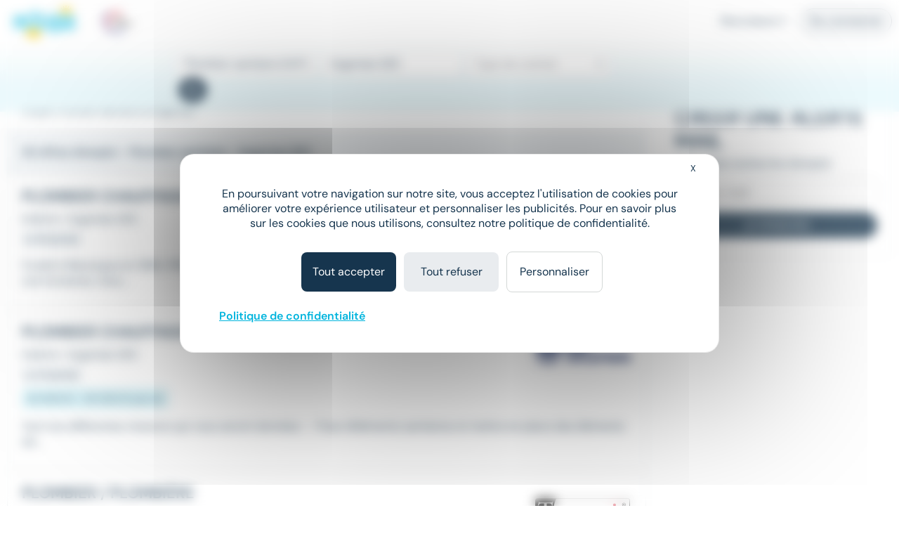

--- FILE ---
content_type: text/html; charset=utf-8
request_url: https://www.meteojob.com/Argentan-(61)-Emploi-Plombier-Sanitaire
body_size: 11546
content:
<!DOCTYPE html><html lang="fr" xml:lang="fr" data-app-context="METEOJOB" xmlns="http://www.w3.org/1999/xhtml"><head><script src="https://tarteaucitron.io/load.js?domain=www.meteojob.com&uuid=b01c9509504b9df5fd3661c57eeecb72a19c5201"></script><script>
        
            tarteaucitron.services["cc-custom-cookie-functional"] = {
                "key": "cc-custom-cookie-functional",
                "type": "other",
                "name": "Functional cookies (personalisation) - Cleverconnect",
                "needConsent": true,
                "cookies": ['pll_language&#x27;,&#x27;tracking_utmsource&#x27;,&#x27;tracking_utmmedium&#x27;,&#x27;tracking_utmcampaign&#x27;,&#x27;web_user_id'],
                "readmoreLink": "/jobs/cookie-consent",
                "js": function () {
                    "use strict";
                    // When user allow cookie
                },
                "fallback": function () {
                    "use strict";
                    // when use deny cookie
                }
            };
            (tarteaucitron.job = tarteaucitron.job || []).push("cc-custom-cookie-functional");
        
    </script><script>
    tarteaucitron.openConsentModal = () => {
        if(document.getElementById('tarteaucitronManager')) {
            document.getElementById('tarteaucitronManager').click();
        }
    };
</script><script>
!function(f,b,e,v,n,t,s)
{if(f.fbq)return;n=f.fbq=function()
{n.callMethod? n.callMethod.apply(n,arguments):n.queue.push(arguments)};
if(!f._fbq)f._fbq=n;n.push=n;n.loaded=!0;n.version='2.0';
n.queue=[];t=b.createElement(e);t.async=!0;
t.src=v;s=b.getElementsByTagName(e)[0];
s.parentNode.insertBefore(t,s)}(window,document,'script','https://connect.facebook.net/en_US/fbevents.js');
fbq('init', '1792463377733884');
fbq('track', 'PageView');
</script><noscript><img height="1" width="1" src="https://www.facebook.com/tr?id=1792463377733884&ev=PageView&noscript=1"/></noscript><script type="text/javascript">(function(i,s,o,g,r,a,m){i['TrackuityObject']=r;i[r]=i[r]||function(){(i[r].q=i[r].q||[]).push(arguments)},i[r].l=1*new Date();a=s.createElement(o),m=s.getElementsByTagName(o)[0];a.async=1;a.src=g;m.parentNode.insertBefore(a,m)})(window,document,'script','//static.trackuity.com/js/snippet.min.js','tty');tty('init', {key: 'BTwWzLteHXdZjgj8zv3EnW'});tty('auto');</script><script type="text/javascript">(function(i,s,o,g,r,a,m){i['TrovitAnalyticsObject']=r;i[r]=i[r]||function(){(i[r].q=i[r].q||[]).push(arguments)},i[r].l=1*new Date();a=s.createElement(o),m=s.getElementsByTagName(o)[0];a.async=1;a.src=g;m.parentNode.insertBefore(a,m)})(window,document,'script','https://analytics.trovit.com/trovit-analytics.js','ta');ta('init', 'fr', 4, '8d7faf049ef65861988a9f7855c1ca28');</script><script type="text/javascript">
        (function (j,o,b,l,i,f,t) {
            j.jlq = [['init', { cid: '79', tid_param: 'jl_tid' }]];
            l=o.createElement('script');l.async=true;l.src=b;i=o.getElementsByTagName('head')[0];i.appendChild(l);
        })(window, document, 'https://assets.joblift.com/tr/fr.js');
</script><meta charset="utf-8"/><title>Offres Emploi Plombier sanitaire Argentan (61200) | Meteojob.com</title><meta name="viewport" content="width=device-width,initial-scale=1"/><meta http-equiv="X-UA-Compatible" content="IE=edge"/><meta property="mj:request-path" content="/portal"/><meta property="mj:request-query-string" content="what=Plombier+sanitaire+(H%2FF)&amp;where=Argentan+(61)"/><meta property="mj:search-url" content="/jobs?what=Plombier+sanitaire+(H%2FF)&amp;where=Argentan+(61)"/><meta name="robots" content="follow,index"/><link rel="canonical" href="https://www.meteojob.com/Argentan-(61)-Emploi-Plombier-Sanitaire"/><meta name="keywords" content="Emploi, Plombier sanitaire, Argentan (61), recrutement, carrière, offres d&#x27;emploi, Meteojob, job"/><meta name="description" content="Découvrez nos 42 Offres Emploi Plombier sanitaire à Argentan (61200) en CDI CDD, Intérim publiées sur Meteojob, premier site de Matching dans l&#x27;Emploi."/><meta name="apple-itunes-app" content="app-id=553190321" data-smart-banner-title="Meteojob" data-smart-banner-author="Meteojob" data-smart-banner-button="Télécharger"><meta name="google-play-app" content="app-id=com.meteojob.MeteojobMobile" data-smart-banner-title="Meteojob" data-smart-banner-author="Meteojob" data-smart-banner-button="Télécharger"><link rel="apple-touch-icon-precomposed" href="https://media.meteojob.com/theme/2.5/images/store-icon.png?202504301802&amp;56045fb63687158dca164238674542e90fb26395"/><link rel="android-touch-icon" href="https://media.meteojob.com/theme/2.5/images/store-icon.png?202504301802&amp;56045fb63687158dca164238674542e90fb26395"/><link id="google-play-app" rel="manifest" href="/meteojob-app/manifest.json"/><link rel="shortcut icon" type="image/png" href="https://media.meteojob.com/theme/2.5/images/favicon/favicon.png?202504301802&amp;88cbe9cbb5bd42160c39fc367b9f1190c5009ba3"/><link rel="shortcut icon" type="image/x-icon" href="https://media.meteojob.com/theme/2.5/images/favicon/favicon.ico?202504301802&amp;5ca09707b30d7b55ad2ba88e0b5eac011b62797b"/><link rel="shortcut icon" type="image/svg+xml" href="https://media.meteojob.com/theme/2.5/images/favicon/favicon.svg?202504301802&amp;67e4176ef7076b48b45110a3b3bce25bcd9347be"/><link rel="stylesheet" href="https://media.meteojob.com/theme/2.5/css/theme.css?202504301802&amp;61f515e84631b39ed7131d8a69b5879ffa2558ae"/><link rel="stylesheet" href="https://media.meteojob.com/portal/assets/stylesheets/offers.css?202504301802&amp;432be445b4b2b0adbe3d9b78630fc17cdd300aa5"/></head><body data-suggested-emails-url="/portal/api/candidate/suggested-emails" data-suggested-emails-error="Votre adresse e-mail semble erronée. Veuillez la vérifier." data-cc-custom-var="{}"><div id="global" class="METEOJOB search-result-page has-job has-location"><header id="header" role="banner" class="navbar-fixed-top has-scroll"><div id="header-sticky-container" class="top-level-container"><span class="cc-obf-link btn btn-link push-menu-toggle" role="button" tabindex="0" aria-label="Me connecter à mon espace personnel" data-push-menu="off" data-obf-link="L2NhbmRpZGF0ZS9zaWduaW4_dGFyZ2V0PS9wb3J0YWw_d2hhdD1QbG9tYmllciUyZFNhbml0YWlyZSZ3aGVyZT1BcmdlbnRhbiUyZCUyODYxJTI5Jl9yZXdyaXRlZA" data-event-category="CANDIDATE_LOGIN" data-event-action="Click" data-event-label="HEADER" data-cc-tracker="CLICK_LOGIN" data-test="loginHeader"><span aria-hidden="true" class="ft ft-profile"></span></span><div class="header-left-container"><a class="header-logo" href="/" title="Formation, emploi et recrutement en ligne - Meteojob: formations, offres demploi et dépôt de CV"><img data-logo-scrolling alt="Site d&#x27;offres d&#x27;emploi et Recrutement en France" src="https://media.meteojob.com/theme/2.5/images/logo.svg?202504301802&amp;fdbb0c5c6390097358f7f29e1dc8aec4868e0776"/><img data-logo-top alt="Site d&#x27;offres d&#x27;emploi et Recrutement en France" src="https://media.meteojob.com/theme/2.5/images/logo.svg?202504301802&amp;fdbb0c5c6390097358f7f29e1dc8aec4868e0776"/></a><div class="header-logo"><img class="logo-alt" alt="Made In France" srcset="https://media.meteojob.com/theme/2.5/images/made_in_france_lt.svg?202504301802&amp;7fdeb3305c4137ba516c97f37bfab554e5137075"/></div></div><div class="header-right-container"><nav role="navigation" class="header-account-zone"><div class="dropdown mright-md"><a class="dropdown-toggle cc-obf-link" role="button" data-obf-link="aHR0cHM6Ly9jb250YWN0Lm1ldGVvam9iLmNvbS8" title="Recruteurs" data-event-category="RECRUTER_EN_LIGNE" data-event-action="Click" data-event-label="HEADER" data-toggle="dropdown"> Recruteurs <span aria-hidden="true" class="fa fa-caret-down"></span></a><ul class="dropdown-menu"><li class="display-block"><span class="cc-obf-link cc-a-like" role="button" tabindex="0" title="M&#x27;identifier (déjà un compte)" data-obf-link="L2NvbXBhbnkvc2lnbmlu" data-event-category="COMPANY_LOGIN" data-event-action="Click" data-event-label="HEADER" data-cc-tracker="CLICK_LOGIN" data-cc-tracker-data="{userType: 'COMPANY'}"> Déjà client </span></li><li class="divider"></li><li class="display-block"><span class="cc-obf-link cc-a-like" role="button" tabindex="0" title="Recruter sur Meteojob" data-obf-link="aHR0cHM6Ly9jb250YWN0Lm1ldGVvam9iLmNvbS8" data-event-category="RECRUTER_EN_LIGNE" data-event-action="Click" data-event-label="HEADER"> Recruter sur Meteojob </span></li></ul></div><span class="cc-obf-link btn btn-ghost-default" role="button" tabindex="0" data-obf-link="L2NhbmRpZGF0ZS9zaWduaW4_dGFyZ2V0PS9wb3J0YWw_d2hhdD1QbG9tYmllciUyZFNhbml0YWlyZSZ3aGVyZT1BcmdlbnRhbiUyZCUyODYxJTI5Jl9yZXdyaXRlZA" title="Connexion en tant que candidat" data-event-category="CANDIDATE_LOGIN" data-event-action="Click" data-event-label="HEADER" data-cc-tracker="CLICK_LOGIN" data-cc-tracker-data="{userType: 'CANDIDATE'}"> Se connecter </span></nav></div></div><section id="header-top-container" class="collapse in"><div class="container-fluid top-level-container"><div class="row"><div class="mj-column-content-wrapper"><div class="mj-column-content"><ul class="header-links"></ul></div></div></div></div></section><section id="header-bottom-container"><div class="container-fluid top-level-container"><div class="row"><div class="mj-column-content-wrapper"><div class="mj-column-content"><div class="header-search-form" role="search"><button class="header-search-form-toggle btn btn-secondary btn-lg" data-event-action="Click" data-event-label="DISPLAY_SEARCH_FORM" data-target="#search-modal" data-event-action="Click"><span aria-hidden="true" class="fa fa-search"></span> Votre prochain job </button><form action="/jobsearch/offers" method="GET" class="hide-search-form"><fieldset><legend class="sr-only">Rechercher des offres</legend><div class="inputs-wrapper"><div class="row"><div class="col-md-4 form-group query-column"><input name="what" type="text" data-api-root="/api" data-lang="fr" data-initial-value="Plombier sanitaire (H/F)" class="form-control" title="Saisir un métier ou une entreprise" aria-label="Poste" placeholder="Poste"/></div><div class="col-md-4 form-group location-column"><input name="where" type="text" data-api-root="/api" data-lang="fr" data-initial-value="Argentan (61)" class="form-control" title="Saisir un lieu" aria-label="Lieu (ex : Nantes, Essonne...)" placeholder="Lieu (ex : Nantes, Essonne...)"/></div><div class="col-md-4 form-group contracts-column"><select name="contracts" data-api-root="/api" data-initial-value="" class="form-control" aria-label="Sélectionner un ou plusieurs types de contrat" title="Type de contrat" data-width="100%" data-lang="fr" multiple></select><div data-placeholder="contracts" class="btn-group bootstrap-select show-tick form-control" style="width: 100%;"><button type="button" class="btn dropdown-toggle btn-default" data-toggle="dropdown" title="Type de contrat" aria-expanded="false"><span class="filter-option pull-left">Type de contrat</span> &nbsp; <span class="bs-caret"><span class="caret"></span></span></button></div></div></div></div><div class="search-form-submit"><button type="submit" class="btn btn-primary"><span aria-hidden="true" class="fa fa-search"></span><span class="sr-only">Rechercher</span></button></div><button class="btn btn-primary search-form-submit-responsive" type="submit" data-event-category="RECHERCHE" data-event-action="Click" data-event-label="SEARCH_BAR"><span aria-hidden="true" class="fa fa-search"></span> Rechercher </button></fieldset></form></div></div></div></div></div></section></header><div id="header-push-menu" data-position="top"></div><div id="main" class=""><div id="mj-main-container" class="top-level-container container-fluid"><div class="row"><main class="mj-column-content-wrapper no-sidebar-left"><div class="mj-column-content"><h1 class="mj-block">Emploi Plombier sanitaire à Argentan</h1><div id="portalJobLocation" class="result-info container-fluid"><p class="h5 nombot font-weight-bold"><b><span> 42 offres d'emploi </span> - Plombier sanitaire - Argentan (61) </b></p></div><div class="result-content"><ul class="mj-offers-list"><li><article class="mj-offer " data-id="50435147"><header class="clearfix"><div class="logo "><span><img src="/images/6/5/0/14056_IMAGE_SMALL.png?1707757404000" loading="lazy" height="80" alt="Proman" data-toggle="tooltip" title="Entreprise : Proman" data-container=".mj-offer" width="135"/></span></div><div class="header-data"><h2 class="title">Plombier chauffagiste H/F</h2><div class="info"><ul class="list-unstyled"><li><h3>Intérim</h3></li><li><h3><span>•</span>Argentan (61) </span></h3></li></ul></div><div class="tags"><div class="published-date">Le 16 janvier</div></div></div></header><div class="preview-wrapper"><div class="preview"> Fondé à Manosque en 1990, PROMAN est le 4ème acteur européen sur le marché du travail temporaire et des ressources humaines. Avec... </div></div><a class="block-link" href="https://www.meteojob.com/candidat/offres/offre-d-emploi-plombier-chauffagiste-h-f-argentan-normandie-recrutement-et-placement-interim-50435147" title="Plombier chauffagiste H/F - Proman"></a></article></li><li><article class="mj-offer " data-id="51040968"><header class="clearfix"><div class="logo "><span><img src="/images/9/6/5/20569_IMAGE_SMALL.png?1579506373000" loading="lazy" height="80" alt="SUP INTERIM" data-toggle="tooltip" title="Entreprise : SUP INTERIM" data-container=".mj-offer" width="135"/></span></div><div class="header-data"><h2 class="title">PLOMBIER CHAUFFAGISTE H/F</h2><div class="info"><ul class="list-unstyled"><li><h3>Intérim</h3></li><li><h3><span>•</span>Argentan (61) </span></h3></li></ul></div><div class="tags"><div class="published-date">Le 14 janvier</div><div class="job-salary"> 22 000 € - 25 000 € par an </div></div></div></header><div class="preview-wrapper"><div class="preview"> Voici les différentes missions qui vous seront données : - Pose d'éléments sanitaires et mettre en place des éléments de... </div></div><a class="block-link" href="https://www.meteojob.com/candidat/offres/offre-d-emploi-plombier-chauffagiste-h-f-argentan-normandie-btp-batiment-travaux-publics-interim-51040968" title="Plombier chauffagiste H/F - SUP INTERIM"></a></article></li><li><article class="mj-offer " data-id="47152844"><header class="clearfix"><div class="logo "><span><img src="/images/9/4/1/18149_18969_IMAGE_SMALL.png?1651235504000" loading="lazy" height="80" alt="TEMPORIS" data-toggle="tooltip" title="Entreprise : TEMPORIS" data-container=".mj-offer" width="135"/></span></div><div class="header-data"><h2 class="title">Plombier / Plombière</h2><div class="info"><ul class="list-unstyled"><li><h3>Intérim</h3></li><li><h3><span>•</span>Argentan (61) </span></h3></li></ul></div><div class="tags"><div class="published-date">Le 9 janvier</div></div></div></header><div class="preview-wrapper"><div class="preview"> ...ce domaine et/ou d'un CAP/BEP en plomberie, installation <strong class="highlighted">sanitaire</strong>&#32;et thermique. Rejoignez-nous!! - Les entretiens de... </div></div><a class="block-link" href="https://www.meteojob.com/candidat/offres/offre-d-emploi-plombier-h-f-argentan-normandie-autres-interim-47152844" title="Plombier H/F - TEMPORIS"></a></article></li><li><article class="mj-offer " data-id="50924401"><header class="clearfix"><div class="logo "><span><img src="/images/9/6/5/20569_IMAGE_SMALL.png?1579506373000" loading="lazy" height="80" alt="SUP INTERIM" data-toggle="tooltip" title="Entreprise : SUP INTERIM" data-container=".mj-offer" width="135"/></span></div><div class="header-data"><h2 class="title">PLOMBIER CHAUFFAGISTE H/F</h2><div class="info"><ul class="list-unstyled"><li><h3>Intérim</h3></li><li><h3><span>•</span>Argentan (61) </span></h3></li></ul></div><div class="tags"><div class="published-date">Le 8 janvier</div><div class="job-salary"> 22 000 € - 25 000 € par an </div></div></div></header><div class="preview-wrapper"><div class="preview"> Voici les différentes missions qui vous seront données : - Pose d'éléments sanitaires et mettre en place des éléments de... </div></div><a class="block-link" href="https://www.meteojob.com/candidat/offres/offre-d-emploi-plombier-chauffagiste-h-f-argentan-normandie-btp-batiment-travaux-publics-interim-50924401" title="Plombier chauffagiste H/F - SUP INTERIM"></a></article></li><li><article class="mj-offer " data-id="49272734"><header class="clearfix"><div class="logo "><span><img src="/images/4/8/3/384_IMAGE_SMALL.png?1567783642000" loading="lazy" height="80" alt="Randstad" data-toggle="tooltip" title="Entreprise : Randstad" data-container=".mj-offer" width="135"/></span></div><div class="header-data"><h2 class="title">PLOMBIER SANITAIRE (F/H)</h2><div class="info"><ul class="list-unstyled"><li><h3>Intérim</h3></li><li><h3><span>•</span>Alençon (61) </span></h3></li></ul></div><div class="tags"><div class="published-date">Le 16 janvier</div><div class="job-salary"> À partir de 12 € par heure </div></div></div></header><div class="preview-wrapper"><div class="preview"> ...Quel défi inspirant souhaitez-vous relever en tant que <strong class="highlighted">Plombier sanitaire</strong>&#32;(F/H) ? Vous êtes chargé(e) de préparer et installer... </div></div><a class="block-link" href="https://www.meteojob.com/candidat/offres/offre-d-emploi-plombier-sanitaire-h-f-alencon-normandie-btp-batiment-travaux-publics-interim-49272734" title="Plombier sanitaire H/F - Randstad"></a></article></li><li><div class="mail-alert mj-offer" data-mj-collapse-trigger="push_content"><p><i class="fa fa-envelope"></i>Créer une alerte mail <strong>Emploi - Plombier sanitaire - Argentan (61)</strong></p><form action="/portal/api/candidate/auto-sign-up" method="POST" class="mail-alert-form" id="job-location-alert-form" data-auto-signup="search"><div class="input-fields"><div class="collapse"><div class="row mtop-lg "><div class="col-sm-6"><div class="form-group "><div class="input-decorator"><input type="email" id="email" name="email" value="" placeholder="Votre e-mail" data-parsley-remote-validator="login" data-parsley-remote="" class="form-control" required=""/></div></div></div><div class="col-sm-6"><div class="form-group "><div class="input-decorator"><input type="text" id="firstName" name="firstName" value="" pattern="^([a-zA-Z0-9]|[à-üÀ-Ü]|[- ’&#x27;])+$" placeholder="Prénom" class="form-control" required="" maxlength="50"/></div></div></div></div><div class="row"><div class="col-sm-6"><div class="form-group "><div class="input-decorator"><input type="text" id="lastName" name="lastName" value="" pattern="^([a-zA-Z0-9]|[à-üÀ-Ü]|[- ’&#x27;])+$" placeholder="Nom" class="form-control" required="" maxlength="50"/></div></div></div><div class="col-sm-6"><div class="form-group "><div class="input-decorator"><input type="password" id="password" name="password" value="" minlength="4" placeholder="Choisissez votre mot de passe" class="form-control" required="" maxlength="15"/></div></div></div></div><div class="form-group form-group-table text-justify cgu mbot-md"><span>En cliquant sur "Je confirme", j'accepte les <span class="cc-obf-link cc-a-like link-subtle" role="button" tabindex="0" data-obf-link="L2NvbmRpdGlvbnM" target="_blank">conditions générales</span> pour créer mon compte, bénéficier des services de matching et postuler aux offres</span></div><div class="cf-turnstile cc-recaptcha" data-sitekey="0x4AAAAAAAwjv7IdQj_X3724" data-size="invisible" data-refresh-expired="never" data-execution="execute" data-callback="onAlertCreationCaptchaResolved-job-location-alert-form"></div></div></div><a class="btn btn-primary" role="button" tabindex="0" data-hook-remove-attr-recaptcha="disabled" disabled="true" data-loading-text="Envoi en cours...">Recevoir les offres</a><button type="submit" class="btn btn-primary form-control collapse confirm mtop-md" data-hook-remove-attr-recaptcha="disabled" disabled="true" data-loading-text="Envoi en cours...">Je confirme</button></form></div></li><li><article class="mj-offer " data-id="51223047"><header class="clearfix"><div class="logo "><span><img src="/images/6/2/3/23326_IMAGE_SMALL.png?1610611957000" loading="lazy" height="80" alt="ALENCON" data-toggle="tooltip" title="Entreprise : ALENCON" data-container=".mj-offer" width="135"/></span></div><div class="header-data"><h2 class="title">Chauffagiste F/H</h2><div class="info"><ul class="list-unstyled"><li><h3>CDI</h3></li><li><h3><span>•</span>Argentan (61) </span></h3></li></ul></div><div class="tags"><div class="published-date">Il y a 4 heures</div><div class="job-salary"> 25 000 € - 35 000 € par an </div></div></div></header><div class="preview-wrapper"><div class="preview"> Vos futures missions ? - Préparer et organiser vos tournées (planning, pièces, outillage) - Diagnostiquer, contrôler la... </div></div><div class="new-tag"><span>New</span></div><a class="block-link" href="https://www.meteojob.com/candidat/offres/offre-d-emploi-chauffagiste-h-f-argentan-normandie-cdi-51223047" title="Chauffagiste H/F - ALENCON"></a></article></li><li><article class="mj-offer " data-id="51028309"><header class="clearfix"><div class="logo "><span><img src="/images/3/3/1/133_IMAGE_SMALL.png?1614096622000" loading="lazy" height="80" alt="ADECCO" data-toggle="tooltip" title="Entreprise : ADECCO" data-container=".mj-offer" width="135"/></span></div><div class="header-data"><h2 class="title">Réparateur Dépanneur (h/f)</h2><div class="info"><ul class="list-unstyled"><li><h3>Intérim</h3></li><li><h3><span>•</span>Argentan (61) </span></h3></li></ul></div><div class="tags"><div class="published-date">Le 14 janvier</div><div class="job-salary"> 22 000 € - 27 000 € </div></div></div></header><div class="preview-wrapper"><div class="preview"> Adecco Argentan Falaise recrute pour son client spécialisée en génie climatique et travaux CVC tertiaire un DEPANNEUR... </div></div><a class="block-link" href="https://www.meteojob.com/candidat/offres/offre-d-emploi-plombier-chauffagiste-h-f-argentan-normandie-recrutement-et-placement-interim-51028309" title="Plombier / chauffagiste H/F - ADECCO"></a></article></li><li><article class="mj-offer " data-id="47152801"><header class="clearfix"><div class="logo "><span><img src="/images/9/4/1/18149_18969_IMAGE_SMALL.png?1651235504000" loading="lazy" height="80" alt="TEMPORIS" data-toggle="tooltip" title="Entreprise : TEMPORIS" data-container=".mj-offer" width="135"/></span></div><div class="header-data"><h2 class="title">Plombier / Plombière</h2><div class="info"><ul class="list-unstyled"><li><h3>Intérim</h3></li><li><h3><span>•</span>Cordey (14) </span></h3></li></ul></div><div class="tags"><div class="published-date">Le 9 janvier</div></div></div></header><div class="preview-wrapper"><div class="preview"> ...ce domaine et/ou d'un CAP/BEP en plomberie, installation <strong class="highlighted">sanitaire</strong>&#32;et thermique. Rejoignez-nous!! - Les entretiens de... </div></div><a class="block-link" href="https://www.meteojob.com/candidat/offres/offre-d-emploi-plombier-h-f-cordey-normandie-autres-interim-47152801" title="Plombier H/F - TEMPORIS"></a></article></li><li><article class="mj-offer " data-id="47152813"><header class="clearfix"><div class="logo "><span><img src="/images/9/4/1/18149_18969_IMAGE_SMALL.png?1651235504000" loading="lazy" height="80" alt="TEMPORIS" data-toggle="tooltip" title="Entreprise : TEMPORIS" data-container=".mj-offer" width="135"/></span></div><div class="header-data"><h2 class="title">Plombier / Plombière chauffagiste</h2><div class="info"><ul class="list-unstyled"><li><h3>Intérim</h3></li><li><h3><span>•</span>Falaise (14) </span></h3></li></ul></div><div class="tags"><div class="published-date">Le 9 janvier</div></div></div></header><div class="preview-wrapper"><div class="preview"> ...Falaise (14700) recherche pour un de ses clients un » <strong class="highlighted">PLOMBIER</strong>&#32;CHAUFFAGISTE « H/F Vos missions : - Assurer l'installation... </div></div><a class="block-link" href="https://www.meteojob.com/candidat/offres/offre-d-emploi-plombier-chauffagiste-h-f-falaise-normandie-autres-interim-47152813" title="Plombier chauffagiste H/F - TEMPORIS"></a></article></li><li><article class="mj-offer " data-id="47152866"><header class="clearfix"><div class="logo "><span><img src="/images/9/4/1/18149_18969_IMAGE_SMALL.png?1651235504000" loading="lazy" height="80" alt="TEMPORIS" data-toggle="tooltip" title="Entreprise : TEMPORIS" data-container=".mj-offer" width="135"/></span></div><div class="header-data"><h2 class="title">Plombier / Plombière chauffagiste</h2><div class="info"><ul class="list-unstyled"><li><h3>Intérim</h3></li><li><h3><span>•</span>Falaise (14) </span></h3></li></ul></div><div class="tags"><div class="published-date">Le 9 janvier</div></div></div></header><div class="preview-wrapper"><div class="preview"> ...: - La pose de bac à douche et toilette - L'installation <strong class="highlighted">sanitaire</strong>&#32;- Pose de chauffages - Faire du dépannage Profil recherché :... </div></div><a class="block-link" href="https://www.meteojob.com/candidat/offres/offre-d-emploi-plombier-chauffagiste-h-f-falaise-normandie-autres-interim-47152866" title="Plombier chauffagiste H/F - TEMPORIS"></a></article></li><li><article class="mj-offer " data-id="47152865"><header class="clearfix"><div class="logo "><span><img src="/images/9/4/1/18149_18969_IMAGE_SMALL.png?1651235504000" loading="lazy" height="80" alt="TEMPORIS" data-toggle="tooltip" title="Entreprise : TEMPORIS" data-container=".mj-offer" width="135"/></span></div><div class="header-data"><h2 class="title">Plombier / Plombière chauffagiste</h2><div class="info"><ul class="list-unstyled"><li><h3>Intérim</h3></li><li><h3><span>•</span>Falaise (14) </span></h3></li></ul></div><div class="tags"><div class="published-date">Le 9 janvier</div></div></div></header><div class="preview-wrapper"><div class="preview"> ...: - La pose de bac à douche et toilette - L'installation <strong class="highlighted">sanitaire</strong>&#32;- Pose de chauffages - Faire du dépannage Profil recherché :... </div></div><a class="block-link" href="https://www.meteojob.com/candidat/offres/offre-d-emploi-plombier-chauffagiste-h-f-falaise-normandie-autres-interim-47152865" title="Plombier chauffagiste H/F - TEMPORIS"></a></article></li><li><article class="mj-offer " data-id="51225774"><header class="clearfix"><div class="logo "><span><img src="/images/6/2/3/23326_IMAGE_SMALL.png?1610611957000" loading="lazy" height="80" alt="ALENCON" data-toggle="tooltip" title="Entreprise : ALENCON" data-container=".mj-offer" width="135"/></span></div><div class="header-data"><h2 class="title">Plombier chauffagiste F/H</h2><div class="info"><ul class="list-unstyled"><li><h3>Intérim</h3></li><li><h3><span>•</span>Alençon (61) </span></h3></li></ul></div><div class="tags"><div class="published-date">Il y a 4 heures</div></div></div></header><div class="preview-wrapper"><div class="preview"> ...d'emploi, recrute pour le compte d'un de ses clients un <strong class="highlighted">PLOMBIER</strong>&#32;H/F sur le secteur d'Alençon. Vos missions: Vous ferez la... </div></div><div class="new-tag"><span>New</span></div><a class="block-link" href="https://www.meteojob.com/candidat/offres/offre-d-emploi-plombier-chauffagiste-h-f-alencon-normandie-interim-51225774" title="Plombier chauffagiste H/F - ALENCON"></a></article></li><li><article class="mj-offer " data-id="51223631"><header class="clearfix"><div class="logo "><span><img src="/images/6/2/3/23326_IMAGE_SMALL.png?1610611957000" loading="lazy" height="80" alt="SYNERGIE" data-toggle="tooltip" title="Entreprise : SYNERGIE" data-container=".mj-offer" width="135"/></span></div><div class="header-data"><h2 class="title">Plombier F/H</h2><div class="info"><ul class="list-unstyled"><li><h3>Intérim</h3></li><li><h3><span>•</span>La Ferrière-aux-Étangs (61) </span></h3></li></ul></div><div class="tags"><div class="published-date">Il y a 4 heures</div></div></div></header><div class="preview-wrapper"><div class="preview"> ...(bâtiment, tertiaire ou logement) Formation en plomberie / <strong class="highlighted">sanitaire</strong>&#32;/ génie climatique appréciée Maîtrise des installations... </div></div><div class="new-tag"><span>New</span></div><a class="block-link" href="https://www.meteojob.com/candidat/offres/offre-d-emploi-plombier-h-f-la-ferriere-aux-etangs-normandie-interim-51223631" title="Plombier H/F - SYNERGIE"></a></article></li><li><article class="mj-offer " data-id="49469689"><header class="clearfix"><div class="logo "><span><img src="/images/0/1/2/12210_IMAGE_SMALL.png?1692343214000" loading="lazy" height="80" alt="ARTUS INTERIM FLERS" data-toggle="tooltip" title="Entreprise : ARTUS INTERIM FLERS" data-container=".mj-offer" width="135"/></span></div><div class="header-data"><h2 class="title">Plombier H/F</h2><div class="info"><ul class="list-unstyled"><li><h3>Intérim</h3></li><li><h3><span>•</span>Bagnoles-de-l&#x27;Orne (61) </span></h3></li></ul></div><div class="tags"><div class="published-date">Le 9 janvier</div><div class="job-salary"> 13 € - 8 € par heure </div></div></div></header><div class="preview-wrapper"><div class="preview"> ...ou d'emploi en CDD ou CDI. ARTUS Intérim Flers recherche <strong class="highlighted">Plombier</strong>&#32;Chauffagiste qualifié (CP2) H/F pour rejoindre une... </div></div><a class="block-link" href="https://www.meteojob.com/candidat/offres/offre-d-emploi-plombier-h-f-bagnoles-de-l-orne-normandie-interim-49469689" title="Plombier H/F - ARTUS INTERIM FLERS"></a></article></li><li><article class="mj-offer " data-id="50885448"><header class="clearfix"><div class="logo "><span><img src="/images/6/5/0/14056_IMAGE_SMALL.png?1707757404000" loading="lazy" height="80" alt="Proman" data-toggle="tooltip" title="Entreprise : Proman" data-container=".mj-offer" width="135"/></span></div><div class="header-data"><h2 class="title">Plombier H/F</h2><div class="info"><ul class="list-unstyled"><li><h3>Intérim</h3></li><li><h3><span>•</span>Bagnoles-de-l&#x27;Orne (61) </span></h3></li></ul></div><div class="tags"><div class="published-date">Le 7 janvier</div></div></div></header><div class="preview-wrapper"><div class="preview"> ...agence PROMAN FLERS recherche pour l'un de ses clients un <strong class="highlighted">PLOMBIER</strong>&#32;H/F Vous aurez pour mission : * Montage salle de bain *... </div></div><a class="block-link" href="https://www.meteojob.com/candidat/offres/offre-d-emploi-plombier-h-f-bagnoles-de-l-orne-normandie-recrutement-et-placement-interim-50885448" title="Plombier H/F - Proman"></a></article></li><li><article class="mj-offer " data-id="51080257"><header class="clearfix"><div class="logo "><span><img src="/images/2/0/9/9902_IMAGE_SMALL.png?1675957816000" loading="lazy" height="80" alt="SAMSIC EMPLOI" data-toggle="tooltip" title="Entreprise : SAMSIC EMPLOI" data-container=".mj-offer" width="135"/></span></div><div class="header-data"><h2 class="title">PLOMBIER CHAUFFAGISTE (H/F/D)</h2><div class="info"><ul class="list-unstyled"><li><h3>Intérim</h3></li><li><h3><span>•</span>Flers (61) </span></h3></li></ul></div><div class="tags"><div class="published-date">Le 15 janvier</div></div></div></header><div class="preview-wrapper"><div class="preview"> ...votre profil. Nous recherchons pour un de nos clients un(e) <strong class="highlighted">plombier</strong>. Vos missions seront les suivantes : - installation... </div></div><a class="block-link" href="https://www.meteojob.com/candidat/offres/offre-d-emploi-plombier-chauffagiste-h-f-flers-normandie-interim-51080257" title="Plombier chauffagiste H/F - SAMSIC EMPLOI"></a></article></li><li><article class="mj-offer " data-id="47152920"><header class="clearfix"><div class="logo "><span><img src="/images/9/4/1/18149_18969_IMAGE_SMALL.png?1651235504000" loading="lazy" height="80" alt="TEMPORIS" data-toggle="tooltip" title="Entreprise : TEMPORIS" data-container=".mj-offer" width="135"/></span></div><div class="header-data"><h2 class="title">Plombier / Plombière chauffagiste</h2><div class="info"><ul class="list-unstyled"><li><h3>Intérim</h3></li><li><h3><span>•</span>Combray (14) </span></h3></li></ul></div><div class="tags"><div class="published-date">Le 9 janvier</div></div></div></header><div class="preview-wrapper"><div class="preview"> ...Falaise (14700) recherche pour un de ses clients un » <strong class="highlighted">PLOMBIER</strong>&#32;CHAUFFAGISTE « H/F Vos missions : - Assurer l'installation... </div></div><a class="block-link" href="https://www.meteojob.com/candidat/offres/offre-d-emploi-plombier-chauffagiste-h-f-combray-normandie-autres-interim-47152920" title="Plombier chauffagiste H/F - TEMPORIS"></a></article></li><li><article class="mj-offer " data-id="47152802"><header class="clearfix"><div class="logo "><span><img src="/images/9/4/1/18149_18969_IMAGE_SMALL.png?1651235504000" loading="lazy" height="80" alt="TEMPORIS" data-toggle="tooltip" title="Entreprise : TEMPORIS" data-container=".mj-offer" width="135"/></span></div><div class="header-data"><h2 class="title">Plombier / Plombière chauffagiste</h2><div class="info"><ul class="list-unstyled"><li><h3>Intérim</h3></li><li><h3><span>•</span>Combray (14) </span></h3></li></ul></div><div class="tags"><div class="published-date">Le 9 janvier</div></div></div></header><div class="preview-wrapper"><div class="preview"> ...et le dépannage. Profil recherché : - Diplômé en plomberie <strong class="highlighted">sanitaire</strong>&#32;et/ou chauffage - Permis B exigé - Débutant accepté... </div></div><a class="block-link" href="https://www.meteojob.com/candidat/offres/offre-d-emploi-plombier-chauffagiste-h-f-combray-normandie-autres-interim-47152802" title="Plombier chauffagiste H/F - TEMPORIS"></a></article></li><li><article class="mj-offer " data-id="50842222"><header class="clearfix"><div class="logo "><span><img src="/images/8/6/5/22568_IMAGE_SMALL.png?1629445759000" loading="lazy" height="80" alt="SUPPLAY " data-toggle="tooltip" title="Entreprise : SUPPLAY " data-container=".mj-offer" width="135"/></span></div><div class="header-data"><h2 class="title">PLOMBIER H/F</h2><div class="info"><ul class="list-unstyled"><li><h3>Intérim</h3></li><li><h3><span>•</span>Alençon (61) </span></h3></li></ul></div><div class="tags"><div class="published-date">Le 5 janvier</div><div class="job-salary"> À partir de 750 € par an </div></div></div></header><div class="preview-wrapper"><div class="preview"> ...agence SUPPLAY Alençon recherche pour l'un de ses clients un <strong class="highlighted">Plombier</strong>&#32;H/F. Poste à pourvoir rapidement sur Alençon Vos missions... </div></div><a class="block-link" href="https://www.meteojob.com/candidat/offres/offre-d-emploi-plombier-h-f-alencon-normandie-recrutement-et-placement-interim-50842222" title="Plombier H/F - SUPPLAY"></a></article></li><li><article class="mj-offer " data-id="47152834"><header class="clearfix"><div class="logo "><span><img src="/images/9/4/1/18149_18969_IMAGE_SMALL.png?1651235504000" loading="lazy" height="80" alt="TEMPORIS" data-toggle="tooltip" title="Entreprise : TEMPORIS" data-container=".mj-offer" width="135"/></span></div><div class="header-data"><h2 class="title">Plombier / Plombière</h2><div class="info"><ul class="list-unstyled"><li><h3>Intérim</h3></li><li><h3><span>•</span>Le Hom (14) </span></h3></li></ul></div><div class="tags"><div class="published-date">Le 9 janvier</div><div class="job-salary"> 14 € - 16 € par heure </div></div></div></header><div class="preview-wrapper"><div class="preview"> ...ce domaine et/ou d'un CAP/BEP en plomberie, installation <strong class="highlighted">sanitaire</strong>&#32;et thermique. Rejoignez-nous!! - Les entretiens de... </div></div><a class="block-link" href="https://www.meteojob.com/candidat/offres/offre-d-emploi-plombier-h-f-le-hom-normandie-autres-interim-47152834" title="Plombier H/F - TEMPORIS"></a></article></li></ul><span class="pagination-more-results cc-obf-link cc-a-like" role="button" tabindex="0" data-obf-link="L2pvYnM_d2hhdD1QbG9tYmllcitzYW5pdGFpcmUrKEglMkZGKSZ3aGVyZT1BcmdlbnRhbisoNjEp" rel="nofollow"> Voir toutes les offres <i class="fa fa-chevron-right icon-btn-right"></i></span></div><div class="suggested-search mj-block"><h2 class="mj-title-small">L&#x27;emploi de Plombier sanitaire en Normandie</h2><ul class="links-list nombot clearfix"><li class="col-xs-12 col-md-6"><i class="fa fa-chevron-right"></i><a href="/Avranches-(50)-Emploi-Plombier-Sanitaire" title="Offres d&#x27;emploi Plombier sanitaire Avranches"> Emploi Plombier sanitaire Avranches </a></li><li class="col-xs-12 col-md-6"><i class="fa fa-chevron-right"></i><a href="/Bayeux-(14)-Emploi-Plombier-Sanitaire" title="Offres d&#x27;emploi Plombier sanitaire Bayeux"> Emploi Plombier sanitaire Bayeux </a></li><li class="col-xs-12 col-md-6"><i class="fa fa-chevron-right"></i><a href="/Caen-(14)-Emploi-Plombier-Sanitaire" title="Offres d&#x27;emploi Plombier sanitaire Caen"> Emploi Plombier sanitaire Caen </a></li><li class="col-xs-12 col-md-6"><i class="fa fa-chevron-right"></i><a href="/Cherbourg-En-Cotentin-(50)-Emploi-Plombier-Sanitaire" title="Offres d&#x27;emploi Plombier sanitaire Cherbourg-en-Cotentin"> Emploi Plombier sanitaire Cherbourg-en-Cotentin </a></li><li class="col-xs-12 col-md-6"><i class="fa fa-chevron-right"></i><a href="/Coutances-(50)-Emploi-Plombier-Sanitaire" title="Offres d&#x27;emploi Plombier sanitaire Coutances"> Emploi Plombier sanitaire Coutances </a></li><li class="col-xs-12 col-md-6"><i class="fa fa-chevron-right"></i><a href="/%C3%89vreux-(27)-Emploi-Plombier-Sanitaire" title="Offres d&#x27;emploi Plombier sanitaire Évreux"> Emploi Plombier sanitaire Évreux </a></li><li class="col-xs-12 col-md-6"><i class="fa fa-chevron-right"></i><a href="/Gonfreville-L%27Orcher-(76)-Emploi-Plombier-Sanitaire" title="Offres d&#x27;emploi Plombier sanitaire Gonfreville-l&#x27;Orcher"> Emploi Plombier sanitaire Gonfreville-l&#x27;Orcher </a></li><li class="col-xs-12 col-md-6"><i class="fa fa-chevron-right"></i><a href="/Le-Havre-(76)-Emploi-Plombier-Sanitaire" title="Offres d&#x27;emploi Plombier sanitaire Le Havre"> Emploi Plombier sanitaire Le Havre </a></li><li class="col-xs-12 col-md-6"><i class="fa fa-chevron-right"></i><a href="/Lisieux-(14)-Emploi-Plombier-Sanitaire" title="Offres d&#x27;emploi Plombier sanitaire Lisieux"> Emploi Plombier sanitaire Lisieux </a></li><li class="col-xs-12 col-md-6"><i class="fa fa-chevron-right"></i><a href="/Rouen-(76)-Emploi-Plombier-Sanitaire" title="Offres d&#x27;emploi Plombier sanitaire Rouen"> Emploi Plombier sanitaire Rouen </a></li><li class="col-xs-12 col-md-6"><i class="fa fa-chevron-right"></i><a href="/Saint-L%C3%B4-(50)-Emploi-Plombier-Sanitaire" title="Offres d&#x27;emploi Plombier sanitaire Saint-Lô"> Emploi Plombier sanitaire Saint-Lô </a></li><li class="col-xs-12 col-md-6"><i class="fa fa-chevron-right"></i><a href="/Vernon-(27)-Emploi-Plombier-Sanitaire" title="Offres d&#x27;emploi Plombier sanitaire Vernon"> Emploi Plombier sanitaire Vernon </a></li></ul></div><div class="suggested-search mj-block"><h2 class="mj-title-small">L&#x27;emploi par métier à Argentan</h2><ul class="links-list nombot clearfix"><li class="col-xs-12 col-md-6"><i class="fa fa-chevron-right"></i><a href="/Argentan-(61)-Emploi-Aide-Ma%C3%A7on" title="Offres d&#x27;emploi Aide-maçon Argentan"> Emploi Aide-maçon Argentan </a></li><li class="col-xs-12 col-md-6"><i class="fa fa-chevron-right"></i><a href="/Argentan-(61)-Emploi-Chauffagiste" title="Offres d&#x27;emploi Chauffagiste Argentan"> Emploi Chauffagiste Argentan </a></li><li class="col-xs-12 col-md-6"><i class="fa fa-chevron-right"></i><a href="/Argentan-(61)-Emploi-Installateur-Chauffage" title="Offres d&#x27;emploi Installateur chauffage Argentan"> Emploi Installateur chauffage Argentan </a></li><li class="col-xs-12 col-md-6"><i class="fa fa-chevron-right"></i><a href="/Argentan-(61)-Emploi-Installateur-Sanitaire" title="Offres d&#x27;emploi Installateur sanitaire Argentan"> Emploi Installateur sanitaire Argentan </a></li><li class="col-xs-12 col-md-6"><i class="fa fa-chevron-right"></i><a href="/Argentan-(61)-Emploi-Ma%C3%A7on" title="Offres d&#x27;emploi Maçon Argentan"> Emploi Maçon Argentan </a></li><li class="col-xs-12 col-md-6"><i class="fa fa-chevron-right"></i><a href="/Argentan-(61)-Emploi-Ma%C3%A7on-Briqueteur" title="Offres d&#x27;emploi Maçon briqueteur Argentan"> Emploi Maçon briqueteur Argentan </a></li><li class="col-xs-12 col-md-6"><i class="fa fa-chevron-right"></i><a href="/Argentan-(61)-Emploi-Man%C5%93uvre-Ma%C3%A7onnerie" title="Offres d&#x27;emploi Manœuvre maçonnerie Argentan"> Emploi Manœuvre maçonnerie Argentan </a></li><li class="col-xs-12 col-md-6"><i class="fa fa-chevron-right"></i><a href="/Argentan-(61)-Emploi-Monteur-En-Chauffage" title="Offres d&#x27;emploi Monteur en chauffage Argentan"> Emploi Monteur en chauffage Argentan </a></li><li class="col-xs-12 col-md-6"><i class="fa fa-chevron-right"></i><a href="/Argentan-(61)-Emploi-Ouvrier-De-La-Ma%C3%A7onnerie" title="Offres d&#x27;emploi Ouvrier de la maçonnerie Argentan"> Emploi Ouvrier de la maçonnerie Argentan </a></li><li class="col-xs-12 col-md-6"><i class="fa fa-chevron-right"></i><a href="/Argentan-(61)-Emploi-Plombier" title="Offres d&#x27;emploi Plombier Argentan"> Emploi Plombier Argentan </a></li><li class="col-xs-12 col-md-6"><i class="fa fa-chevron-right"></i><a href="/Argentan-(61)-Emploi-Plombier-Chauffagiste" title="Offres d&#x27;emploi Plombier chauffagiste Argentan"> Emploi Plombier chauffagiste Argentan </a></li><li class="col-xs-12 col-md-6"><i class="fa fa-chevron-right"></i><a href="/Argentan-(61)-Emploi-Technicien-Chauffagiste" title="Offres d&#x27;emploi Technicien chauffagiste Argentan"> Emploi Technicien chauffagiste Argentan </a></li></ul></div><div class="suggested-search mj-block"><h2 class="mj-title-small">L&#x27;emploi par métier dans le domaine BTP</h2><ul class="links-list nombot clearfix"><li class="col-xs-12 col-md-6"><i class="fa fa-chevron-right"></i><a href="/Emploi-Aide-Ma%C3%A7on" title="Offres d&#x27;emploi Aide-maçon"> Emploi Aide-maçon </a></li><li class="col-xs-12 col-md-6"><i class="fa fa-chevron-right"></i><a href="/Emploi-Ma%C3%A7on" title="Offres d&#x27;emploi Maçon"> Emploi Maçon </a></li><li class="col-xs-12 col-md-6"><i class="fa fa-chevron-right"></i><a href="/Emploi-Ma%C3%A7on-Batiment" title="Offres d&#x27;emploi Maçon batiment"> Emploi Maçon batiment </a></li><li class="col-xs-12 col-md-6"><i class="fa fa-chevron-right"></i><a href="/Emploi-Ma%C3%A7on-Briqueteur" title="Offres d&#x27;emploi Maçon briqueteur"> Emploi Maçon briqueteur </a></li><li class="col-xs-12 col-md-6"><i class="fa fa-chevron-right"></i><a href="/Emploi-Ma%C3%A7on-Finisseur" title="Offres d&#x27;emploi Maçon finisseur"> Emploi Maçon finisseur </a></li><li class="col-xs-12 col-md-6"><i class="fa fa-chevron-right"></i><a href="/Emploi-Man%C5%93uvre-Ma%C3%A7onnerie" title="Offres d&#x27;emploi Manœuvre maçonnerie"> Emploi Manœuvre maçonnerie </a></li><li class="col-xs-12 col-md-6"><i class="fa fa-chevron-right"></i><a href="/Emploi-Ouvrier-De-La-Ma%C3%A7onnerie" title="Offres d&#x27;emploi Ouvrier de la maçonnerie"> Emploi Ouvrier de la maçonnerie </a></li><li class="col-xs-12 col-md-6"><i class="fa fa-chevron-right"></i><a href="/Emploi-Ouvrier-Ma%C3%A7on" title="Offres d&#x27;emploi Ouvrier maçon"> Emploi Ouvrier maçon </a></li></ul></div><div class="suggested-search mj-block"><h2 class="mj-title-small">L&#x27;emploi par ville en Normandie</h2><ul class="links-list nombot clearfix"><li class="col-xs-12 col-md-6"><i class="fa fa-chevron-right"></i><a href="/Alen%C3%A7on-(61)-Emploi" title="Offres d&#x27;emploi Alençon"> Emploi Alençon </a></li><li class="col-xs-12 col-md-6"><i class="fa fa-chevron-right"></i><a href="/Caen-(14)-Emploi" title="Offres d&#x27;emploi Caen"> Emploi Caen </a></li><li class="col-xs-12 col-md-6"><i class="fa fa-chevron-right"></i><a href="/Cherbourg-En-Cotentin-(50)-Emploi" title="Offres d&#x27;emploi Cherbourg-en-Cotentin"> Emploi Cherbourg-en-Cotentin </a></li><li class="col-xs-12 col-md-6"><i class="fa fa-chevron-right"></i><a href="/Dieppe-(76)-Emploi" title="Offres d&#x27;emploi Dieppe"> Emploi Dieppe </a></li><li class="col-xs-12 col-md-6"><i class="fa fa-chevron-right"></i><a href="/%C3%89vreux-(27)-Emploi" title="Offres d&#x27;emploi Évreux"> Emploi Évreux </a></li><li class="col-xs-12 col-md-6"><i class="fa fa-chevron-right"></i><a href="/Le-Havre-(76)-Emploi" title="Offres d&#x27;emploi Le Havre"> Emploi Le Havre </a></li><li class="col-xs-12 col-md-6"><i class="fa fa-chevron-right"></i><a href="/Rouen-(76)-Emploi" title="Offres d&#x27;emploi Rouen"> Emploi Rouen </a></li><li class="col-xs-12 col-md-6"><i class="fa fa-chevron-right"></i><a href="/Saint-L%C3%B4-(50)-Emploi" title="Offres d&#x27;emploi Saint-Lô"> Emploi Saint-Lô </a></li></ul></div><div class="mj-block"><ol class="breadcrumb"><li><a href="https://www.meteojob.com/" title="Accueil" data-event-category="PORTAL_JOB_ADMIN3" data-event-action="HOME" data-event-label="BREADCRUMB">Accueil</a></li><li><i class="fa fa-angle-right"></i><a href="https://www.meteojob.com/offres-emploi" title="Emploi" data-event-category="PORTAL_JOB_ADMIN3" data-event-action="JOBS" data-event-label="BREADCRUMB">Emploi</a></li><li><i class="fa fa-angle-right"></i><a href="https://www.meteojob.com/emploi-btp/offres-emploi-btp.html" title="Offres d&#x27;emploi BTP" data-event-category="PORTAL_JOB_ADMIN3" data-event-action="CLUSTER" data-event-label="BREADCRUMB">Emploi BTP</a></li><li><i class="fa fa-angle-right"></i><a href="https://www.meteojob.com/Emploi-Plombier-Sanitaire" title="Offres d&#x27;emploi Plombier sanitaire" data-event-category="PORTAL_JOB_ADMIN3" data-event-action="JOB" data-event-label="BREADCRUMB">Emploi Plombier sanitaire</a></li><li><i class="fa fa-angle-right"></i> Emploi Plombier sanitaire Argentan </li></ol><script type="application/ld+json">
          {"@context":"https://schema.org","@type":"BreadcrumbList","name":"Fil d'ariane","itemListElement":[{"@type":"ListItem","name":"Accueil","position":1,"item":"https://www.meteojob.com/"},{"@type":"ListItem","name":"Emploi","position":2,"item":"https://www.meteojob.com/offres-emploi"},{"@type":"ListItem","name":"Emploi BTP","position":3,"item":"https://www.meteojob.com/emploi-btp/offres-emploi-btp.html"},{"@type":"ListItem","name":"Emploi Plombier sanitaire","position":4,"item":"https://www.meteojob.com/Emploi-Plombier-Sanitaire"},{"@type":"ListItem","name":"Emploi Plombier sanitaire Argentan","position":5}]}
        </script></div></div></main><aside class="mj-column-right"><div id="right-menu" class="visible-mobile"><div class="mj-block mail-alert right-block" data-mj-collapse-trigger="push_right"><div class="mj-title">Créer une alerte mail</div><p>pour cette recherche d&#x27;emploi</p><form action="/portal/api/candidate/auto-sign-up" method="POST" class="mail-alert-form" id="job-location-alert-form" data-auto-signup="search"><div class="input-fields"><div class="form-group "><div class="input-decorator"><input type="email" id="email" name="email" value="" placeholder="Votre e-mail" data-parsley-remote-validator="login" data-register-email="" data-parsley-remote="" class="form-control" required=""/></div></div><div class="collapse"><div class="row "><div class="col-sm-12"><div class="form-group "><div class="input-decorator"><input type="text" id="firstName" name="firstName" value="" pattern="^([a-zA-Z0-9]|[à-üÀ-Ü]|[- ’&#x27;])+$" placeholder="Prénom" class="form-control" required="" maxlength="50"/></div></div></div></div><div class="row"><div class="col-sm-12"><div class="form-group "><div class="input-decorator"><input type="text" id="lastName" name="lastName" value="" pattern="^([a-zA-Z0-9]|[à-üÀ-Ü]|[- ’&#x27;])+$" placeholder="Nom" class="form-control" required="" maxlength="50"/></div></div></div><div class="col-sm-12"><div class="form-group "><div class="input-decorator"><input type="password" id="password" name="password" value="" minlength="4" placeholder="Choisissez votre mot de passe" class="form-control" required="" maxlength="15"/></div></div></div></div><div class="form-group form-group-table mtop-sm mbot-md cgu"><span>En cliquant sur "Je m'inscris", j'accepte les <span class="cc-obf-link cc-a-like link-subtle" role="button" tabindex="0" data-obf-link="L2NvbmRpdGlvbnM" target="_blank">conditions générales</span> pour créer mon compte, bénéficier des services de matching et postuler aux offres</span></div><div class="cf-turnstile cc-recaptcha" data-sitekey="0x4AAAAAAAwjv7IdQj_X3724" data-size="invisible" data-refresh-expired="never" data-execution="execute" data-callback="onAlertCreationCaptchaResolved-job-location-alert-form"></div></div></div><button type="submit" class="btn btn-primary form-control" data-hook-remove-attr-recaptcha="disabled" disabled="true" data-loading-text="Envoi en cours...">Je m&#x27;inscris</button></form></div></div></aside></div></div></div><footer id="footer" role=contentinfo><div class="cc-footer footer-content"><div class="cc-footer-container"><div class="cc-footer-main"><div class="cc-footer-left-container col-lg-1"><span class="cc-footer-logo-container cc-obf-link cc-a-like" role="button" tabindex="0" data-obf-link="Lw"><img src="https://media.meteojob.com/theme/2.5/images/logo.svg?202504301802&amp;fdbb0c5c6390097358f7f29e1dc8aec4868e0776" alt="Site d'offres d'emploi et Recrutement en France"></span><span class="cc-footer-bcorp-container"><img src="https://media.meteojob.com/theme/2.5/images/bcorp-certified.webp?202504301802&amp;3ab73b0ec362c40491ca250ce70a24020bde1ed7" width="35" height="59" alt="Bcorp Certification CleverConnect"></span></div><div class="cc-footer-nav-links col-lg-6"><nav class="col-lg-4"><a class="cc-footer-nav-title collapsed hidden-lg" data-target="#collapse-advisement" data-toggle="collapse" rel="nofollow" role="button" aria-expanded="false" aria-controls="collapse-advisement"><span>Conseils emploi</span><span aria-hidden="true" class="mat-icon material-symbols-outlined cc-caret-up">keyboard_arrow_up</span><span aria-hidden="true" class="mat-icon material-symbols-outlined cc-caret-down">keyboard_arrow_down</span></a><a class="cc-footer-nav-title visible-lg" rel="nofollow" role="button"><span>Conseils emploi</span></a><ul class="list-unstyled collapse" id="collapse-advisement" aria-expanded="false"><li><a href="/offres-emploi" data-event-category="OFFERS_EMPLOI" data-event-action="Click" data-event-label="FOOTER">Offres d&#x27;emploi</a></li><li><a href="/blog-emploi" data-event-category="ACTUALITES" data-event-action="Click" data-event-label="FOOTER">Blog emploi</a></li><li><a href="/fiches-metiers" data-event-category="FICHES_METIERS" data-event-action="Click" data-event-label="FOOTER">Fiches métier</a></li><li><span class="cc-obf-link cc-a-like" role="button" tabindex="0" data-obf-link="L3BhZ2VzLWVudHJlcHJpc2Vz" data-event-category="PAGES_ENTREPRISES" data-event-action="Click" data-event-label="FOOTER">Pages entreprise</span></li></ul></nav><div class="mj-separator"></div><nav class="col-lg-4"><a class="cc-footer-nav-title collapsed hidden-lg" data-target="#collapse-about" data-toggle="collapse" rel="nofollow" role="button" aria-expanded="false" aria-controls="collapse-about"><span>À propos de Meteojob</span><span aria-hidden="true" class="mat-icon material-symbols-outlined cc-caret-up">keyboard_arrow_up</span><span aria-hidden="true" class="mat-icon material-symbols-outlined cc-caret-down">keyboard_arrow_down</span></a><a class="cc-footer-nav-title visible-lg" rel="nofollow" role="button"><span>À propos de Meteojob</span></a><ul class="list-unstyled collapse" id="collapse-about" aria-expanded="false"><li><span class="cc-obf-link cc-a-like" role="button" tabindex="0" data-obf-link="aHR0cHM6Ly93d3cuY2xldmVyY29ubmVjdC5jb20vZnIvYS1wcm9wb3MvP3V0bV9zb3VyY2U9bWV0ZW9qb2ImdXRtX21lZGl1bT1yZWZlcnJhbCZ1dG1fY29udGVudD1mb290ZXI" data-event-category="WHO" data-event-action="Click" data-event-label="FOOTER" target="_blank">Qui sommes-nous&nbsp;?</span></li><li><span class="cc-obf-link cc-a-like" role="button" tabindex="0" data-obf-link="aHR0cHM6Ly93d3cuY2xldmVyY29ubmVjdC5jb20vZnI_dXRtX3NvdXJjZT1tZXRlb2pvYiZ1dG1fbWVkaXVtPXJlZmVycmFsJnV0bV9jb250ZW50PWZvb3Rlcg" data-event-category="CLEVERCONNECT" data-event-action="Click" data-event-label="FOOTER" target="_blank" target="_blank">Le Groupe CleverConnect</a></li><li><span class="cc-obf-link cc-a-like" role="button" tabindex="0" data-obf-link="aHR0cHM6Ly93d3cuY2xldmVyY29ubmVjdC5jb20vZnIvcmVzc291cmNlcy8_dHlwZT1uZXdzcm9vbSZ1dG1fc291cmNlPW1ldGVvam9iJnV0bV9tZWRpdW09cmVmZXJyYWwmdXRtX2NvbnRlbnQ9Zm9vdGVy" data-event-category="PRESSE" data-event-action="Click" data-event-label="FOOTER" target="_blank" target="_blank">Espace presse</a></li><li><span class="cc-obf-link cc-a-like" role="button" tabindex="0" data-obf-link="L2xlZ2Fs" data-event-category="INFO_LEGALES" data-event-action="Click" data-event-label="FOOTER">Informations légales</span></li><li><span class="cc-obf-link cc-a-like" role="button" tabindex="0" data-obf-link="L2NvbmRpdGlvbnM" data-event-category="CONDITION_UTILISATION" data-event-action="Click" data-event-label="FOOTER">CGU</span> / <span class="cc-obf-link cc-a-like" role="button" tabindex="0" data-obf-link="L2NvbmRpdGlvbnMtdmVudGU" data-event-category="CONDITION_VENTE" data-event-action="Click" data-event-label="FOOTER">CGV</span></li><li><span class="cc-obf-link cc-a-like" role="button" tabindex="0" data-obf-link="L2NvbmZpZGVudGlhbGl0ZS1kb25uZWVzLXBlcnNvbm5lbGxlcw" data-event-category="RGPD" data-event-action="Click" data-event-label="FOOTER">Politique de confidentialité</span></li><li><a role="button" tabindex="0" class="link-ninja" title="Gestion des cookies - Fenêtre popup" onclick="event.preventDefault();tarteaucitron && tarteaucitron.openConsentModal()"> Gestion des cookies </a></li></ul></nav><div class="mj-separator"></div><nav class="col-lg-4"><a class="cc-footer-nav-title collapsed hidden-lg" data-target="#collapse-howitworks" data-toggle="collapse" rrel="nofollow" ole="button" aria-expanded="false" aria-controls="collapse-howitworks"><span>Comment ça marche&nbsp;?</span><span aria-hidden="true" class="mat-icon material-symbols-outlined cc-caret-up">keyboard_arrow_up</span><span aria-hidden="true" class="mat-icon material-symbols-outlined cc-caret-down">keyboard_arrow_down</span></a><a class="cc-footer-nav-title visible-lg" rel="nofollow" role="button"><span>Comment ça marche&nbsp;?</span></a><ul class="list-unstyled collapse" id="collapse-howitworks" aria-expanded="false"><li><span class="cc-obf-link cc-a-like" role="button" tabindex="0" data-obf-link="L21hdGNoaW5nLWVtcGxvaQ" data-event-category="MATCHING" data-event-action="Click" data-event-label="FOOTER">Le matching Meteojob</span></li><li><span class="cc-obf-link cc-a-like" role="button" tabindex="0" data-obf-link="L2RlcG9zZXItc29uLWN2" data-event-category="DEPOSER_CV" data-event-action="Click" data-event-label="FOOTER">Déposer son CV</span></li><li><span class="cc-obf-link cc-a-like" role="button" tabindex="0" data-obf-link="L3F1ZXN0aW9ucw" data-event-category="QUESTIONS" data-event-action="Click" data-event-label="FOOTER">Questions fréquentes</span></li></ul></nav></div><nav class="cc-footer-apps-container col-lg-3"><div class="cc-footer-nav-title">Télécharger l&#x27;application</div><div>Avec l&#x27;application Meteojob, trouver un emploi n&#x27;a jamais été aussi simple. Postulez en quelques secondes, où que vous soyez !</div><div class="logo-container"><span class="cc-obf-link cc-a-like" role="button" tabindex="0" data-obf-link="aHR0cHM6Ly9hcHBzLmFwcGxlLmNvbS9mci9hcHAvbWV0ZW9qb2IvaWQ1NTMxOTAzMjE_bD1mcg" data-event-category="APP_STORE" data-event-action="Click" data-event-label="FOOTER" target="_blank"><span class="sr-only">App store</span><img loading="lazy" src="https://media.meteojob.com/theme/2.5/images/mobile_app_store.png?202504301802&amp;df8b77ae452fd392df377a58583a883cc8e2b7c5" alt="Apple App Store"/></span><span class="cc-obf-link cc-a-like" role="button" tabindex="0" data-obf-link="aHR0cHM6Ly9wbGF5Lmdvb2dsZS5jb20vc3RvcmUvYXBwcy9kZXRhaWxzP2lkPWNvbS5tZXRlb2pvYi5NZXRlb2pvYk1vYmlsZSZobD1mcg" data-event-category="GOOGLE_PLAY" data-event-action="Click" data-event-label="FOOTER" target="_blank"><span class="sr-only">Play store</span><img loading="lazy" src="https://media.meteojob.com/theme/2.5/images/mobile_google_play.png?202504301802&amp;4f8aa3799af76956197f82cca2469575794506dc" alt="Google Play Store"/></span></div></nav></div><div class="mj-separator"></div><nav class="cc-footer-social-networks"><div class="cc-footer-nav-title">2025 Meteojob. Tous droits réservés.</div><ul class="list-unstyled social-networks-icons"><li><span class="cc-obf-link cc-a-like" role="button" tabindex="0" data-obf-link="aHR0cHM6Ly93d3cuZmFjZWJvb2suY29tL21ldGVvam9iLw" data-event-category="FACEBOOK" data-event-action="Click" data-event-label="FOOTER" target="_blank"><span class="sr-only">Facebook</span><span class="cc-icon cc-icon-md fa fa-facebook-f" aria-hidden="true"></span></span></li><li><span class="cc-obf-link cc-a-like" role="button" tabindex="0" data-obf-link="aHR0cHM6Ly90d2l0dGVyLmNvbS9DbGV2ZXJDb25uZWN0" data-event-category="TWITTER" data-event-action="Click" data-event-label="FOOTER" target="_blank"><span class="sr-only">Twitter</span><span class="cc-icon cc-icon-md ft ft-x-twitter" aria-hidden="true"></span></span></li><li><span class="cc-obf-link cc-a-like" role="button" tabindex="0" data-obf-link="aHR0cHM6Ly93d3cubGlua2VkaW4uY29tL2NvbXBhbnkvbWV0ZW9qb2ItYnktY2xldmVyY29ubmVjdC8" data-event-category="LINKEDIN" data-event-action="Click" data-event-label="FOOTER" target="_blank"><span class="sr-only">LinkedIn</span><span class="cc-icon cc-icon-md fa fa-linkedin" aria-hidden="true"></span></span></li><li><span class="cc-obf-link cc-a-like" role="button" tabindex="0" data-obf-link="aHR0cHM6Ly93d3cueW91dHViZS5jb20vQE1ldGVvam9iLWJ5LUNsZXZlcmNvbm5lY3Q" data-event-category="youtube" data-event-action="Click" data-event-label="FOOTER" target="_blank"><span class="sr-only">youtube</span><span class="cc-icon cc-icon-md fa fa-youtube-play" aria-hidden="true"></span></span></li></ul></nav></div></div></footer></div><div id="modals-wrapper"></div><script type="text/javascript" src="https://media.meteojob.com/js/jquery-1.12.3.min.js?202504301802" crossorigin="anonymous"></script><script type="text/javascript" src="https://media.meteojob.com/portal/assets/javascripts/common.bundle.js?202504301802&ada0d0324eec45e4478349316ba500ba43b52bf7" crossorigin="anonymous"></script><script type="text/javascript" src="https://media.meteojob.com/portal/assets/javascripts/core.bundle.js?202504301802&cadbdd20fc61fd5d3af32e7b3c3b45271ca1fc95" crossorigin="anonymous"></script><script type="text/javascript">
    window.recaptcha = window.recaptcha || {};
    window.recaptcha.removeAttrRecaptchaHook = function() {
        $('[data-hook-remove-attr-recaptcha]').each((index, element) => {
          const $element = $(element);
          $element.removeAttr($element.attr('data-hook-remove-attr-recaptcha'));
          $element.removeAttr('data-hook-remove-attr-recaptcha');
        });
    }
</script><script type="text/javascript">
            window.onloadTurnstileCallback = function () {
                window.recaptcha = window.recaptcha || {};
                window.recaptcha.render = function(element) {
                    const $el = $(element);
                    window.turnstile.ready(function () {
                        const widgetId = window.turnstile.render($el.get(0));
                        $el.attr('data-widget-id', widgetId);
                        window.recaptcha.removeAttrRecaptchaHook();
                    });
                }
                window.recaptcha.execute = function(element) {
                    if (element) {
                      window.turnstile.execute(element, { callback: window[$(element).attr('data-callback')] });
                    } else {
                      $('.cf-turnstile').each((idx, el) => {
                        window.turnstile.execute(el, { callback: window[$(el).attr('data-callback')] });
                      });
                    }
                }
                window.recaptcha.reset = function(element) {
                    if (element) {
                      window.turnstile.reset(element);
                    } else {
                      $('.cf-turnstile').each((idx, el) => {
                        window.turnstile.reset(el);
                      });
                    }
                }

                // render captcha
                const els = window.document.getElementsByClassName('cf-turnstile');
                if (els && els.length) {
                    Array.from(els).forEach(el => window.recaptcha.render(el));
                }
            };
        </script><script src="https://challenges.cloudflare.com/turnstile/v0/api.js?render=explicit&onload=onloadTurnstileCallback"></script><script type="text/javascript" src="https://media.meteojob.com/portal/assets/javascripts/offers.bundle.js?202504301802&7568eba4827bb1aba95fd88b70458622008071f5" crossorigin="anonymous" async></script></body></html>

--- FILE ---
content_type: text/css
request_url: https://media.meteojob.com/theme/2.5/css/theme.css?202504301802&61f515e84631b39ed7131d8a69b5879ffa2558ae
body_size: 47074
content:
@charset "UTF-8";/*! normalize.css v3.0.3 | MIT License | github.com/necolas/normalize.css */html{font-family:sans-serif;-ms-text-size-adjust:100%;-webkit-text-size-adjust:100%}body{margin:0}article,aside,details,figcaption,figure,footer,header,hgroup,main,menu,nav,section,summary{display:block}audio,canvas,progress,video{display:inline-block;vertical-align:baseline}audio:not([controls]){display:none;height:0}[hidden],template{display:none}.cc-a-like,a{background-color:transparent}.cc-a-like:active,.cc-a-like:hover,a:active,a:hover{outline:0}abbr[title]{border-bottom:1px dotted}b,strong{font-weight:700}dfn{font-style:italic}h1{font-size:2em;margin:.67em 0}mark{background:#ff0;color:#000}small{font-size:80%}sub,sup{font-size:75%;line-height:0;position:relative;vertical-align:baseline}sup{top:-.5em}sub{bottom:-.25em}img{border:0}svg:not(:root){overflow:hidden}figure{margin:1em 40px}hr{box-sizing:content-box;height:0}pre{overflow:auto}code,kbd,pre,samp{font-family:monospace,monospace;font-size:1em}button,input,optgroup,select,textarea{color:inherit;font:inherit;margin:0}button{overflow:visible}button,select{text-transform:none}button,html input[type=button],input[type=reset],input[type=submit]{-webkit-appearance:button;cursor:pointer}button[disabled],html input[disabled]{cursor:default}button::-moz-focus-inner,input::-moz-focus-inner{border:0;padding:0}input{line-height:normal}input[type=checkbox],input[type=radio]{box-sizing:border-box;padding:0}input[type=number]::-webkit-inner-spin-button,input[type=number]::-webkit-outer-spin-button{height:auto}input[type=search]{-webkit-appearance:textfield;box-sizing:content-box}input[type=search]::-webkit-search-cancel-button,input[type=search]::-webkit-search-decoration{-webkit-appearance:none}fieldset{border:1px solid silver;margin:0 2px;padding:.35em .625em .75em}legend{border:0;padding:0}textarea{overflow:auto}optgroup{font-weight:700}table{border-collapse:collapse;border-spacing:0}td,th{padding:0}/*! Source: https://github.com/h5bp/html5-boilerplate/blob/master/src/css/main.css */@media print{*,:after,:before{background:0 0!important;color:#000!important;box-shadow:none!important;text-shadow:none!important}.cc-a-like,a,a:visited{text-decoration:underline}[href].cc-a-like:after,a[href]:after{content:" (" attr(href) ")"}abbr[title]:after{content:" (" attr(title) ")"}[href^="#"].cc-a-like:after,[href^="javascript:"].cc-a-like:after,a[href^="#"]:after,a[href^="javascript:"]:after{content:""}blockquote,pre{border:1px solid #999;page-break-inside:avoid}thead{display:table-header-group}img,tr{page-break-inside:avoid}img{max-width:100%!important}h2,h3,p{orphans:3;widows:3}h2,h3{page-break-after:avoid}.navbar{display:none}.btn>.caret,.dropup>.btn>.caret{border-top-color:#000!important}.label{border:1px solid #000}.table{border-collapse:collapse!important}.table td,.table th{background-color:#fff!important}.table-bordered td,.table-bordered th{border:1px solid #ddd!important}}*{box-sizing:border-box}:after,:before{box-sizing:border-box}html{font-size:10px;-webkit-tap-highlight-color:transparent}body{font-family:"DM Sans",Arial,sans-serif;font-size:1rem;line-height:1.428571429;color:#16354e;background-color:#fff}button,input,select,textarea{font-family:inherit;font-size:inherit;line-height:inherit}.cc-a-like,a{color:#00b5dd;text-decoration:none}.cc-a-like:focus,.cc-a-like:hover,a:focus,a:hover{color:rgb(0,118.3461538462,144.5);text-decoration:underline}.cc-a-like:focus,a:focus{outline:5px auto -webkit-focus-ring-color;outline-offset:-2px}figure{margin:0}img{vertical-align:middle}.img-responsive{display:block;max-width:100%;height:auto}.img-rounded{border-radius:6px}.img-thumbnail{padding:4px;line-height:1.428571429;background-color:#fff;border:1px solid #ddd;border-radius:.5rem;transition:all .2s ease-in-out;display:inline-block;max-width:100%;height:auto}.img-circle{border-radius:50%}hr{margin-top:1.428571429rem;margin-bottom:1.428571429rem;border:0;border-top:1px solid #b9c2ca}.bootstrap-datetimepicker-widget .btn[data-action=clear]::after,.bootstrap-datetimepicker-widget .btn[data-action=decrementHours]::after,.bootstrap-datetimepicker-widget .btn[data-action=decrementMinutes]::after,.bootstrap-datetimepicker-widget .btn[data-action=incrementHours]::after,.bootstrap-datetimepicker-widget .btn[data-action=incrementMinutes]::after,.bootstrap-datetimepicker-widget .btn[data-action=showHours]::after,.bootstrap-datetimepicker-widget .btn[data-action=showMinutes]::after,.bootstrap-datetimepicker-widget .btn[data-action=today]::after,.bootstrap-datetimepicker-widget .btn[data-action=togglePeriod]::after,.bootstrap-datetimepicker-widget .picker-switch::after,.bootstrap-datetimepicker-widget table th.next::after,.bootstrap-datetimepicker-widget table th.prev::after,.pagination-label,.sr-only{position:absolute;width:1px;height:1px;margin:-1px;padding:0;overflow:hidden;clip:rect(0,0,0,0);border:0}.sr-only-focusable:active,.sr-only-focusable:focus{position:static;width:auto;height:auto;margin:0;overflow:visible;clip:auto}[role=button]{cursor:pointer}html{background:#fff;background:linear-gradient(to bottom,#fff 0,#fff 100%);background-attachment:fixed;background-repeat:no-repeat;background-position:50% 0}body{background:0 0}img{max-width:100%;max-height:100%;width:auto;height:auto;vertical-align:middle}.h1,.h2,.h3,.h4,.h5,.h6,.mj-title,h1,h2,h3,h4,h5,h6{font-family:inherit;font-weight:600;line-height:1.1;color:inherit}.h1 #footer,.h1 .small,.h1 small,.h2 #footer,.h2 .small,.h2 small,.h3 #footer,.h3 .small,.h3 small,.h4 #footer,.h4 .small,.h4 small,.h5 #footer,.h5 .small,.h5 small,.h6 #footer,.h6 .small,.h6 small,.mj-title #footer,.mj-title .small,.mj-title small,h1 #footer,h1 .small,h1 small,h2 #footer,h2 .small,h2 small,h3 #footer,h3 .small,h3 small,h4 #footer,h4 .small,h4 small,h5 #footer,h5 .small,h5 small,h6 #footer,h6 .small,h6 small{font-weight:400;line-height:1;color:#8b9aa7}.h1,.h2,.h3,.mj-title,h1,h2,h3{margin-top:1.428571429rem;margin-bottom:.7142857145rem}.h1 #footer,.h1 .small,.h1 small,.h2 #footer,.h2 .small,.h2 small,.h3 #footer,.h3 .small,.h3 small,.mj-title #footer,.mj-title .small,.mj-title small,h1 #footer,h1 .small,h1 small,h2 #footer,h2 .small,h2 small,h3 #footer,h3 .small,h3 small{font-size:65%}.h4,.h5,.h6,h4,h5,h6{margin-top:.7142857145rem;margin-bottom:.7142857145rem}.h4 #footer,.h4 .small,.h4 small,.h5 #footer,.h5 .small,.h5 small,.h6 #footer,.h6 .small,.h6 small,h4 #footer,h4 .small,h4 small,h5 #footer,h5 .small,h5 small,h6 #footer,h6 .small,h6 small{font-size:75%}.h1,h1{font-size:2.25rem}.h2,.mj-title,h2{font-size:1.875rem}.h3,h3{font-size:1.375rem}.h4,h4{font-size:1.125rem}.h5,h5{font-size:1rem}.h6,h6{font-size:.875rem}p{margin:0 0 .7142857145rem}.lead{margin-bottom:1.428571429rem;font-size:1rem;font-weight:300;line-height:1.4}@media (min-width:768px){.lead{font-size:1.5rem}}#footer,.small,small{font-size:87%}.mark,mark{background-color:#e9a23b;padding:.2em}.text-left{text-align:left}.text-right{text-align:right}.text-center{text-align:center}.text-justify{text-align:justify}.text-nowrap{white-space:nowrap}.text-lowercase{text-transform:lowercase}.initialism,.text-uppercase{text-transform:uppercase}.text-capitalize{text-transform:capitalize}.text-muted,[data-toggle=collapse].cc-a-like,a[data-toggle=collapse]{color:#5b7182}.text-primary{color:#16354e}.text-primary.cc-a-like:focus,.text-primary.cc-a-like:hover,a.text-primary:focus,a.text-primary:hover{color:rgb(10.78,25.97,38.22)}.text-success{color:#000}.text-success.cc-a-like:focus,.text-success.cc-a-like:hover,a.text-success:focus,a.text-success:hover{color:#000}.text-info{color:#fff}.text-info.cc-a-like:focus,.text-info.cc-a-like:hover,a.text-info:focus,a.text-info:hover{color:rgb(229.5,229.5,229.5)}.text-warning{color:#000}.text-warning.cc-a-like:focus,.text-warning.cc-a-like:hover,a.text-warning:focus,a.text-warning:hover{color:#000}.text-danger{color:#fff}.text-danger.cc-a-like:focus,.text-danger.cc-a-like:hover,a.text-danger:focus,a.text-danger:hover{color:rgb(229.5,229.5,229.5)}.bg-primary{color:#fff}.bg-primary{background-color:#16354e}.bg-primary.cc-a-like:focus,.bg-primary.cc-a-like:hover,a.bg-primary:focus,a.bg-primary:hover{background-color:rgb(10.78,25.97,38.22)}.bg-success{background-color:#28a745}.bg-success.cc-a-like:focus,.bg-success.cc-a-like:hover,a.bg-success:focus,a.bg-success:hover{background-color:rgb(30.1449275362,125.8550724638,52)}.bg-info{background-color:#00b5dd}.bg-info.cc-a-like:focus,.bg-info.cc-a-like:hover,a.bg-info:focus,a.bg-info:hover{background-color:rgb(0,139.2307692308,170)}.bg-warning{background-color:#e9a23b}.bg-warning.cc-a-like:focus,.bg-warning.cc-a-like:hover,a.bg-warning:focus,a.bg-warning:hover{background-color:rgb(216.6788990826,138.1880733945,24.3211009174)}.bg-danger{background-color:#f34141}.bg-danger.cc-a-like:focus,.bg-danger.cc-a-like:hover,a.bg-danger:focus,a.bg-danger:hover{background-color:rgb(239.9702970297,17.0297029703,17.0297029703)}.page-header{margin:2.857142858rem 0 1.428571429rem;border-bottom:1px solid #b9c2ca}ol,ul{margin-top:0;margin-bottom:.7142857145rem}ol ol,ol ul,ul ol,ul ul{margin-bottom:0}#header-push-menu .header-links,.links-list,.list-icon,.list-unstyled{padding-left:0;list-style:none}#footer .footer-content,.list-inline{padding-left:0;list-style:none;margin-left:-5px}#footer .footer-content>li,.list-inline>li{display:inline-block;padding-left:5px;padding-right:5px}dl{margin-top:0;margin-bottom:1.428571429rem}dd,dt{line-height:1.428571429}dt{font-weight:700}dd{margin-left:0}.dl-horizontal dd:after,.dl-horizontal dd:before{content:" ";display:table}.dl-horizontal dd:after{clear:both}@media (min-width:768px){.dl-horizontal dt{float:left;width:160px;clear:left;text-align:right;overflow:hidden;text-overflow:ellipsis;white-space:nowrap}.dl-horizontal dd{margin-left:180px}}abbr[data-original-title],abbr[title]{cursor:help;border-bottom:1px dotted #8b9aa7}.initialism{font-size:90%}blockquote{padding:.7142857145rem 1.428571429rem;margin:0 0 1.428571429rem;font-size:1.25rem;border-left:5px solid #b9c2ca}blockquote ol:last-child,blockquote p:last-child,blockquote ul:last-child{margin-bottom:0}blockquote #footer,blockquote .small,blockquote footer,blockquote small{display:block;font-size:80%;line-height:1.428571429;color:#8b9aa7}blockquote #footer:before,blockquote .small:before,blockquote footer:before,blockquote small:before{content:"— "}.blockquote-reverse,blockquote.pull-right{padding-right:15px;padding-left:0;border-right:5px solid #b9c2ca;border-left:0;text-align:right}.blockquote-reverse #footer:before,.blockquote-reverse .small:before,.blockquote-reverse footer:before,.blockquote-reverse small:before,blockquote.pull-right #footer:before,blockquote.pull-right .small:before,blockquote.pull-right footer:before,blockquote.pull-right small:before{content:""}.blockquote-reverse #footer:after,.blockquote-reverse .small:after,.blockquote-reverse footer:after,.blockquote-reverse small:after,blockquote.pull-right #footer:after,blockquote.pull-right .small:after,blockquote.pull-right footer:after,blockquote.pull-right small:after{content:" —"}address{margin-bottom:1.428571429rem;font-style:normal;line-height:1.428571429}.alt.mj-title,.h1.alt,.h2.alt,.h3.alt,.h4.alt,.h5.alt,.h6.alt,h1.alt,h2.alt,h3.alt,h4.alt,h5.alt,h6.alt{color:#16354e}.h1,.h2,.h3,.h4,.h5,.h6,.mj-title,h1,h2,h3,h4,h5,h6{margin-top:0}b{font-weight:600}strong{font-weight:700}b.highlight-ninja,strong.highlight-ninja{font-weight:400}.big{font-size:1.125rem}.link-ninja.cc-a-like,.links-list li>.cc-a-like,.links-list li>a,a.link-ninja{color:inherit}.link-subtle.cc-a-like,a.link-subtle{color:inherit;text-decoration:underline}.link-variant.cc-a-like,a.link-variant{color:#00b5dd}:focus,a:focus{outline-style:dotted;outline-width:thin;outline-offset:3px;outline-color:#16354e}:focus:active,:focus:hover,a:focus:active,a:focus:hover{outline-width:0}@media print{[href].cc-a-like:after,a[href]:after{content:""}}.container,.mj-column-content-wrapper .mj-column-content.mj-unique-col,.mj-unique-col .mj-column-content-wrapper .mj-column-content{margin-right:auto;margin-left:auto;padding-left:10px;padding-right:10px}.container:after,.container:before,.mj-column-content-wrapper .mj-column-content.mj-unique-col:after,.mj-column-content-wrapper .mj-column-content.mj-unique-col:before,.mj-unique-col .mj-column-content-wrapper .mj-column-content:after,.mj-unique-col .mj-column-content-wrapper .mj-column-content:before{content:" ";display:table}.container:after,.mj-column-content-wrapper .mj-column-content.mj-unique-col:after,.mj-unique-col .mj-column-content-wrapper .mj-column-content:after{clear:both}@media (min-width:768px){.container,.mj-column-content-wrapper .mj-column-content.mj-unique-col,.mj-unique-col .mj-column-content-wrapper .mj-column-content{width:740px}}@media (min-width:992px){.container,.mj-column-content-wrapper .mj-column-content.mj-unique-col,.mj-unique-col .mj-column-content-wrapper .mj-column-content{width:960px}}@media (min-width:1240px){.container,.mj-column-content-wrapper .mj-column-content.mj-unique-col,.mj-unique-col .mj-column-content-wrapper .mj-column-content{width:1160px}}#footer .cc-footer-container,.container-fluid{margin-right:auto;margin-left:auto;padding-left:10px;padding-right:10px}#footer .cc-footer-container:after,#footer .cc-footer-container:before,.container-fluid:after,.container-fluid:before{content:" ";display:table}#footer .cc-footer-container:after,.container-fluid:after{clear:both}.row{margin-left:-10px;margin-right:-10px}.row:after,.row:before{content:" ";display:table}.row:after{clear:both}.col-lg-1,.col-lg-10,.col-lg-11,.col-lg-12,.col-lg-2,.col-lg-3,.col-lg-4,.col-lg-5,.col-lg-6,.col-lg-7,.col-lg-8,.col-lg-9,.col-md-1,.col-md-10,.col-md-11,.col-md-12,.col-md-2,.col-md-3,.col-md-4,.col-md-5,.col-md-6,.col-md-7,.col-md-8,.col-md-9,.col-sm-1,.col-sm-10,.col-sm-11,.col-sm-12,.col-sm-2,.col-sm-3,.col-sm-4,.col-sm-5,.col-sm-6,.col-sm-7,.col-sm-8,.col-sm-9,.col-xs-1,.col-xs-10,.col-xs-11,.col-xs-12,.col-xs-2,.col-xs-3,.col-xs-4,.col-xs-5,.col-xs-6,.col-xs-7,.col-xs-8,.col-xs-9{position:relative;min-height:1px;padding-left:10px;padding-right:10px}.col-xs-1,.col-xs-10,.col-xs-11,.col-xs-12,.col-xs-2,.col-xs-3,.col-xs-4,.col-xs-5,.col-xs-6,.col-xs-7,.col-xs-8,.col-xs-9{float:left}.col-xs-1{width:8.3333333333%}.col-xs-2{width:16.6666666667%}.col-xs-3{width:25%}.col-xs-4{width:33.3333333333%}.col-xs-5{width:41.6666666667%}.col-xs-6{width:50%}.col-xs-7{width:58.3333333333%}.col-xs-8{width:66.6666666667%}.col-xs-9{width:75%}.col-xs-10{width:83.3333333333%}.col-xs-11{width:91.6666666667%}.col-xs-12{width:100%}.col-xs-pull-0{right:auto}.col-xs-pull-1{right:8.3333333333%}.col-xs-pull-2{right:16.6666666667%}.col-xs-pull-3{right:25%}.col-xs-pull-4{right:33.3333333333%}.col-xs-pull-5{right:41.6666666667%}.col-xs-pull-6{right:50%}.col-xs-pull-7{right:58.3333333333%}.col-xs-pull-8{right:66.6666666667%}.col-xs-pull-9{right:75%}.col-xs-pull-10{right:83.3333333333%}.col-xs-pull-11{right:91.6666666667%}.col-xs-pull-12{right:100%}.col-xs-push-0{left:auto}.col-xs-push-1{left:8.3333333333%}.col-xs-push-2{left:16.6666666667%}.col-xs-push-3{left:25%}.col-xs-push-4{left:33.3333333333%}.col-xs-push-5{left:41.6666666667%}.col-xs-push-6{left:50%}.col-xs-push-7{left:58.3333333333%}.col-xs-push-8{left:66.6666666667%}.col-xs-push-9{left:75%}.col-xs-push-10{left:83.3333333333%}.col-xs-push-11{left:91.6666666667%}.col-xs-push-12{left:100%}.col-xs-offset-0{margin-left:0}.col-xs-offset-1{margin-left:8.3333333333%}.col-xs-offset-2{margin-left:16.6666666667%}.col-xs-offset-3{margin-left:25%}.col-xs-offset-4{margin-left:33.3333333333%}.col-xs-offset-5{margin-left:41.6666666667%}.col-xs-offset-6{margin-left:50%}.col-xs-offset-7{margin-left:58.3333333333%}.col-xs-offset-8{margin-left:66.6666666667%}.col-xs-offset-9{margin-left:75%}.col-xs-offset-10{margin-left:83.3333333333%}.col-xs-offset-11{margin-left:91.6666666667%}.col-xs-offset-12{margin-left:100%}@media (min-width:768px){.col-sm-1,.col-sm-10,.col-sm-11,.col-sm-12,.col-sm-2,.col-sm-3,.col-sm-4,.col-sm-5,.col-sm-6,.col-sm-7,.col-sm-8,.col-sm-9{float:left}.col-sm-1{width:8.3333333333%}.col-sm-2{width:16.6666666667%}.col-sm-3{width:25%}.col-sm-4{width:33.3333333333%}.col-sm-5{width:41.6666666667%}.col-sm-6{width:50%}.col-sm-7{width:58.3333333333%}.col-sm-8{width:66.6666666667%}.col-sm-9{width:75%}.col-sm-10{width:83.3333333333%}.col-sm-11{width:91.6666666667%}.col-sm-12{width:100%}.col-sm-pull-0{right:auto}.col-sm-pull-1{right:8.3333333333%}.col-sm-pull-2{right:16.6666666667%}.col-sm-pull-3{right:25%}.col-sm-pull-4{right:33.3333333333%}.col-sm-pull-5{right:41.6666666667%}.col-sm-pull-6{right:50%}.col-sm-pull-7{right:58.3333333333%}.col-sm-pull-8{right:66.6666666667%}.col-sm-pull-9{right:75%}.col-sm-pull-10{right:83.3333333333%}.col-sm-pull-11{right:91.6666666667%}.col-sm-pull-12{right:100%}.col-sm-push-0{left:auto}.col-sm-push-1{left:8.3333333333%}.col-sm-push-2{left:16.6666666667%}.col-sm-push-3{left:25%}.col-sm-push-4{left:33.3333333333%}.col-sm-push-5{left:41.6666666667%}.col-sm-push-6{left:50%}.col-sm-push-7{left:58.3333333333%}.col-sm-push-8{left:66.6666666667%}.col-sm-push-9{left:75%}.col-sm-push-10{left:83.3333333333%}.col-sm-push-11{left:91.6666666667%}.col-sm-push-12{left:100%}.col-sm-offset-0{margin-left:0}.col-sm-offset-1{margin-left:8.3333333333%}.col-sm-offset-2{margin-left:16.6666666667%}.col-sm-offset-3{margin-left:25%}.col-sm-offset-4{margin-left:33.3333333333%}.col-sm-offset-5{margin-left:41.6666666667%}.col-sm-offset-6{margin-left:50%}.col-sm-offset-7{margin-left:58.3333333333%}.col-sm-offset-8{margin-left:66.6666666667%}.col-sm-offset-9{margin-left:75%}.col-sm-offset-10{margin-left:83.3333333333%}.col-sm-offset-11{margin-left:91.6666666667%}.col-sm-offset-12{margin-left:100%}}@media (min-width:992px){.col-md-1,.col-md-10,.col-md-11,.col-md-12,.col-md-2,.col-md-3,.col-md-4,.col-md-5,.col-md-6,.col-md-7,.col-md-8,.col-md-9{float:left}.col-md-1{width:8.3333333333%}.col-md-2{width:16.6666666667%}.col-md-3{width:25%}.col-md-4{width:33.3333333333%}.col-md-5{width:41.6666666667%}.col-md-6{width:50%}.col-md-7{width:58.3333333333%}.col-md-8{width:66.6666666667%}.col-md-9{width:75%}.col-md-10{width:83.3333333333%}.col-md-11{width:91.6666666667%}.col-md-12{width:100%}.col-md-pull-0{right:auto}.col-md-pull-1{right:8.3333333333%}.col-md-pull-2{right:16.6666666667%}.col-md-pull-3{right:25%}.col-md-pull-4{right:33.3333333333%}.col-md-pull-5{right:41.6666666667%}.col-md-pull-6{right:50%}.col-md-pull-7{right:58.3333333333%}.col-md-pull-8{right:66.6666666667%}.col-md-pull-9{right:75%}.col-md-pull-10{right:83.3333333333%}.col-md-pull-11{right:91.6666666667%}.col-md-pull-12{right:100%}.col-md-push-0{left:auto}.col-md-push-1{left:8.3333333333%}.col-md-push-2{left:16.6666666667%}.col-md-push-3{left:25%}.col-md-push-4{left:33.3333333333%}.col-md-push-5{left:41.6666666667%}.col-md-push-6{left:50%}.col-md-push-7{left:58.3333333333%}.col-md-push-8{left:66.6666666667%}.col-md-push-9{left:75%}.col-md-push-10{left:83.3333333333%}.col-md-push-11{left:91.6666666667%}.col-md-push-12{left:100%}.col-md-offset-0{margin-left:0}.col-md-offset-1{margin-left:8.3333333333%}.col-md-offset-2{margin-left:16.6666666667%}.col-md-offset-3{margin-left:25%}.col-md-offset-4{margin-left:33.3333333333%}.col-md-offset-5{margin-left:41.6666666667%}.col-md-offset-6{margin-left:50%}.col-md-offset-7{margin-left:58.3333333333%}.col-md-offset-8{margin-left:66.6666666667%}.col-md-offset-9{margin-left:75%}.col-md-offset-10{margin-left:83.3333333333%}.col-md-offset-11{margin-left:91.6666666667%}.col-md-offset-12{margin-left:100%}}@media (min-width:1240px){.col-lg-1,.col-lg-10,.col-lg-11,.col-lg-12,.col-lg-2,.col-lg-3,.col-lg-4,.col-lg-5,.col-lg-6,.col-lg-7,.col-lg-8,.col-lg-9{float:left}.col-lg-1{width:8.3333333333%}.col-lg-2{width:16.6666666667%}.col-lg-3{width:25%}.col-lg-4{width:33.3333333333%}.col-lg-5{width:41.6666666667%}.col-lg-6{width:50%}.col-lg-7{width:58.3333333333%}.col-lg-8{width:66.6666666667%}.col-lg-9{width:75%}.col-lg-10{width:83.3333333333%}.col-lg-11{width:91.6666666667%}.col-lg-12{width:100%}.col-lg-pull-0{right:auto}.col-lg-pull-1{right:8.3333333333%}.col-lg-pull-2{right:16.6666666667%}.col-lg-pull-3{right:25%}.col-lg-pull-4{right:33.3333333333%}.col-lg-pull-5{right:41.6666666667%}.col-lg-pull-6{right:50%}.col-lg-pull-7{right:58.3333333333%}.col-lg-pull-8{right:66.6666666667%}.col-lg-pull-9{right:75%}.col-lg-pull-10{right:83.3333333333%}.col-lg-pull-11{right:91.6666666667%}.col-lg-pull-12{right:100%}.col-lg-push-0{left:auto}.col-lg-push-1{left:8.3333333333%}.col-lg-push-2{left:16.6666666667%}.col-lg-push-3{left:25%}.col-lg-push-4{left:33.3333333333%}.col-lg-push-5{left:41.6666666667%}.col-lg-push-6{left:50%}.col-lg-push-7{left:58.3333333333%}.col-lg-push-8{left:66.6666666667%}.col-lg-push-9{left:75%}.col-lg-push-10{left:83.3333333333%}.col-lg-push-11{left:91.6666666667%}.col-lg-push-12{left:100%}.col-lg-offset-0{margin-left:0}.col-lg-offset-1{margin-left:8.3333333333%}.col-lg-offset-2{margin-left:16.6666666667%}.col-lg-offset-3{margin-left:25%}.col-lg-offset-4{margin-left:33.3333333333%}.col-lg-offset-5{margin-left:41.6666666667%}.col-lg-offset-6{margin-left:50%}.col-lg-offset-7{margin-left:58.3333333333%}.col-lg-offset-8{margin-left:66.6666666667%}.col-lg-offset-9{margin-left:75%}.col-lg-offset-10{margin-left:83.3333333333%}.col-lg-offset-11{margin-left:91.6666666667%}.col-lg-offset-12{margin-left:100%}}table{background-color:transparent}caption{padding-top:8px;padding-bottom:8px;color:#5b7182;text-align:left}th{text-align:left}.table{width:100%;max-width:100%;margin-bottom:1.428571429rem}.table>tbody>tr>td,.table>tbody>tr>th,.table>tfoot>tr>td,.table>tfoot>tr>th,.table>thead>tr>td,.table>thead>tr>th{padding:8px;line-height:1.428571429;vertical-align:top;border-top:1px solid #ddd}.table>thead>tr>th{vertical-align:bottom;border-bottom:2px solid #ddd}.table>caption+thead>tr:first-child>td,.table>caption+thead>tr:first-child>th,.table>colgroup+thead>tr:first-child>td,.table>colgroup+thead>tr:first-child>th,.table>thead:first-child>tr:first-child>td,.table>thead:first-child>tr:first-child>th{border-top:0}.table>tbody+tbody{border-top:2px solid #ddd}.table .table{background-color:#fff}.table-condensed>tbody>tr>td,.table-condensed>tbody>tr>th,.table-condensed>tfoot>tr>td,.table-condensed>tfoot>tr>th,.table-condensed>thead>tr>td,.table-condensed>thead>tr>th{padding:5px}.table-bordered{border:1px solid #ddd}.table-bordered>tbody>tr>td,.table-bordered>tbody>tr>th,.table-bordered>tfoot>tr>td,.table-bordered>tfoot>tr>th,.table-bordered>thead>tr>td,.table-bordered>thead>tr>th{border:1px solid #ddd}.table-bordered>thead>tr>td,.table-bordered>thead>tr>th{border-bottom-width:2px}.table-striped>tbody>tr:nth-of-type(odd){background-color:#f9f9f9}.table-hover>tbody>tr:hover{background-color:#f5f5f5}table col[class*=col-]{position:static;float:none;display:table-column}table td[class*=col-],table th[class*=col-]{position:static;float:none;display:table-cell}.table>tbody>tr.active>td,.table>tbody>tr.active>th,.table>tbody>tr>td.active,.table>tbody>tr>th.active,.table>tfoot>tr.active>td,.table>tfoot>tr.active>th,.table>tfoot>tr>td.active,.table>tfoot>tr>th.active,.table>thead>tr.active>td,.table>thead>tr.active>th,.table>thead>tr>td.active,.table>thead>tr>th.active{background-color:#f5f5f5}.table-hover>tbody>tr.active:hover>td,.table-hover>tbody>tr.active:hover>th,.table-hover>tbody>tr:hover>.active,.table-hover>tbody>tr>td.active:hover,.table-hover>tbody>tr>th.active:hover{background-color:rgb(232.25,232.25,232.25)}.table>tbody>tr.success>td,.table>tbody>tr.success>th,.table>tbody>tr>td.success,.table>tbody>tr>th.success,.table>tfoot>tr.success>td,.table>tfoot>tr.success>th,.table>tfoot>tr>td.success,.table>tfoot>tr>th.success,.table>thead>tr.success>td,.table>thead>tr.success>th,.table>thead>tr>td.success,.table>thead>tr>th.success{background-color:#28a745}.table-hover>tbody>tr.success:hover>td,.table-hover>tbody>tr.success:hover>th,.table-hover>tbody>tr:hover>.success,.table-hover>tbody>tr>td.success:hover,.table-hover>tbody>tr>th.success:hover{background-color:rgb(35.0724637681,146.4275362319,60.5)}.table>tbody>tr.info>td,.table>tbody>tr.info>th,.table>tbody>tr>td.info,.table>tbody>tr>th.info,.table>tfoot>tr.info>td,.table>tfoot>tr.info>th,.table>tfoot>tr>td.info,.table>tfoot>tr>th.info,.table>thead>tr.info>td,.table>thead>tr.info>th,.table>thead>tr>td.info,.table>thead>tr>th.info{background-color:#00b5dd}.table-hover>tbody>tr.info:hover>td,.table-hover>tbody>tr.info:hover>th,.table-hover>tbody>tr:hover>.info,.table-hover>tbody>tr>td.info:hover,.table-hover>tbody>tr>th.info:hover{background-color:rgb(0,160.1153846154,195.5)}.table>tbody>tr.warning>td,.table>tbody>tr.warning>th,.table>tbody>tr>td.warning,.table>tbody>tr>th.warning,.table>tfoot>tr.warning>td,.table>tfoot>tr.warning>th,.table>tfoot>tr>td.warning,.table>tfoot>tr>th.warning,.table>thead>tr.warning>td,.table>thead>tr.warning>th,.table>thead>tr>td.warning,.table>thead>tr>th.warning{background-color:#e9a23b}.table-hover>tbody>tr.warning:hover>td,.table-hover>tbody>tr.warning:hover>th,.table-hover>tbody>tr:hover>.warning,.table-hover>tbody>tr>td.warning:hover,.table-hover>tbody>tr>th.warning:hover{background-color:rgb(230.4266055046,151.121559633,36.0733944954)}.table>tbody>tr.danger>td,.table>tbody>tr.danger>th,.table>tbody>tr>td.danger,.table>tbody>tr>th.danger,.table>tfoot>tr.danger>td,.table>tfoot>tr.danger>th,.table>tfoot>tr>td.danger,.table>tfoot>tr>th.danger,.table>thead>tr.danger>td,.table>thead>tr.danger>th,.table>thead>tr>td.danger,.table>thead>tr>th.danger{background-color:#f34141}.table-hover>tbody>tr.danger:hover>td,.table-hover>tbody>tr.danger:hover>th,.table-hover>tbody>tr:hover>.danger,.table-hover>tbody>tr>td.danger:hover,.table-hover>tbody>tr>th.danger:hover{background-color:rgb(241.4851485149,41.0148514851,41.0148514851)}.table-responsive{overflow-x:auto;min-height:.01%}@media screen and (max-width:767px){.table-responsive{width:100%;margin-bottom:1.0714285718rem;overflow-y:hidden;-ms-overflow-style:-ms-autohiding-scrollbar;border:1px solid #ddd}.table-responsive>.table{margin-bottom:0}.table-responsive>.table>tbody>tr>td,.table-responsive>.table>tbody>tr>th,.table-responsive>.table>tfoot>tr>td,.table-responsive>.table>tfoot>tr>th,.table-responsive>.table>thead>tr>td,.table-responsive>.table>thead>tr>th{white-space:nowrap}.table-responsive>.table-bordered{border:0}.table-responsive>.table-bordered>tbody>tr>td:first-child,.table-responsive>.table-bordered>tbody>tr>th:first-child,.table-responsive>.table-bordered>tfoot>tr>td:first-child,.table-responsive>.table-bordered>tfoot>tr>th:first-child,.table-responsive>.table-bordered>thead>tr>td:first-child,.table-responsive>.table-bordered>thead>tr>th:first-child{border-left:0}.table-responsive>.table-bordered>tbody>tr>td:last-child,.table-responsive>.table-bordered>tbody>tr>th:last-child,.table-responsive>.table-bordered>tfoot>tr>td:last-child,.table-responsive>.table-bordered>tfoot>tr>th:last-child,.table-responsive>.table-bordered>thead>tr>td:last-child,.table-responsive>.table-bordered>thead>tr>th:last-child{border-right:0}.table-responsive>.table-bordered>tbody>tr:last-child>td,.table-responsive>.table-bordered>tbody>tr:last-child>th,.table-responsive>.table-bordered>tfoot>tr:last-child>td,.table-responsive>.table-bordered>tfoot>tr:last-child>th{border-bottom:0}}fieldset{padding:0;margin:0;border:0;min-width:0}legend{display:block;width:100%;padding:0;margin-bottom:0}legend:not(.legend-unstyled){margin-bottom:1.428571429rem;font-size:1.5rem;line-height:inherit;color:#333;border:0;border-bottom:1px solid #e5e5e5}label{display:inline-block;max-width:100%;margin-bottom:5px;font-weight:700}input[type=search]{box-sizing:border-box}input[type=checkbox],input[type=radio]{margin:4px 0 0;line-height:normal}input[type=file]{display:block}input[type=range]{display:block;width:100%}select[multiple],select[size]{height:auto}input[type=checkbox]:focus,input[type=file]:focus,input[type=radio]:focus{outline:5px auto -webkit-focus-ring-color;outline-offset:-2px}output{display:block;padding-top:7px;font-size:1rem;line-height:1.428571429;color:#16354e}.bootstrap-tagsinput,.form-control{display:block;width:100%;min-height:36.857142864px;padding:6px 12px;font-size:1rem;line-height:1.428571429;color:#16354e;background-color:#fff;background-image:none;border:1px solid #ced2d6;border-radius:.5rem;box-shadow:inset 0 1px 1px rgba(0,0,0,.075);transition:border-color ease-in-out .15s,box-shadow ease-in-out .15s}.bootstrap-tagsinput:focus,.form-control:focus{border-color:#66afe9;outline:0;box-shadow:inset 0 1px 1px rgba(0,0,0,.075),0 0 8px rgba(102,175,233,.6)}.bootstrap-tagsinput::-moz-placeholder,.form-control::-moz-placeholder{color:#676e76;opacity:1}.bootstrap-tagsinput:-ms-input-placeholder,.form-control:-ms-input-placeholder{color:#676e76}.bootstrap-tagsinput::-webkit-input-placeholder,.form-control::-webkit-input-placeholder{color:#676e76}.bootstrap-tagsinput::-ms-expand,.form-control::-ms-expand{border:0;background-color:transparent}.form-control[disabled],.form-control[readonly],[disabled].bootstrap-tagsinput,[readonly].bootstrap-tagsinput,fieldset[disabled] .bootstrap-tagsinput,fieldset[disabled] .form-control{background-color:#fff;opacity:1}.form-control[disabled],[disabled].bootstrap-tagsinput,fieldset[disabled] .bootstrap-tagsinput,fieldset[disabled] .form-control{cursor:not-allowed}textarea.bootstrap-tagsinput,textarea.form-control{height:auto}input[type=search]{-webkit-appearance:none}@media screen and (-webkit-min-device-pixel-ratio:0){input[type=date].bootstrap-tagsinput,input[type=date].form-control,input[type=datetime-local].bootstrap-tagsinput,input[type=datetime-local].form-control,input[type=month].bootstrap-tagsinput,input[type=month].form-control,input[type=time].bootstrap-tagsinput,input[type=time].form-control{line-height:36.857142864px}.input-group-sm input[type=date],.input-group-sm input[type=datetime-local],.input-group-sm input[type=month],.input-group-sm input[type=time],.input-group-sm>.input-group-btn>input[type=date].btn,.input-group-sm>.input-group-btn>input[type=datetime-local].btn,.input-group-sm>.input-group-btn>input[type=month].btn,.input-group-sm>.input-group-btn>input[type=time].btn,input[type=date].input-sm,input[type=datetime-local].input-sm,input[type=month].input-sm,input[type=time].input-sm{line-height:33px}.input-group-lg input[type=date],.input-group-lg input[type=datetime-local],.input-group-lg input[type=month],.input-group-lg input[type=time],.input-group-lg>.input-group-btn>input[type=date].btn,.input-group-lg>.input-group-btn>input[type=datetime-local].btn,.input-group-lg>.input-group-btn>input[type=month].btn,.input-group-lg>.input-group-btn>input[type=time].btn,input[type=date].input-lg,input[type=datetime-local].input-lg,input[type=month].input-lg,input[type=time].input-lg{line-height:46px}}.form-group{margin-bottom:15px}.checkbox,.radio{position:relative;display:block;margin-top:10px;margin-bottom:10px}.checkbox label,.radio label{min-height:1.428571429rem;padding-left:20px;margin-bottom:0;font-weight:400;cursor:pointer}.checkbox input[type=checkbox],.checkbox-inline input[type=checkbox],.radio input[type=radio],.radio-inline input[type=radio]{position:absolute;margin-left:-20px}.checkbox+.checkbox,.radio+.radio{margin-top:-5px}.checkbox-inline,.radio-inline{position:relative;display:inline-block;padding-left:20px;margin-bottom:0;vertical-align:middle;font-weight:400;cursor:pointer}.checkbox-inline+.checkbox-inline,.radio-inline+.radio-inline{margin-top:0;margin-left:10px}fieldset[disabled] input[type=checkbox],fieldset[disabled] input[type=radio],input[type=checkbox].disabled,input[type=checkbox][disabled],input[type=radio].disabled,input[type=radio][disabled]{cursor:not-allowed}.checkbox-inline.disabled,.radio-inline.disabled,fieldset[disabled] .checkbox-inline,fieldset[disabled] .radio-inline{cursor:not-allowed}.checkbox.disabled label,.radio.disabled label,fieldset[disabled] .checkbox label,fieldset[disabled] .radio label{cursor:not-allowed}.form-control-static{padding-top:7px;padding-bottom:7px;margin-bottom:0;min-height:2.428571429rem}.form-control-static.input-lg,.form-control-static.input-sm,.input-group-lg>.form-control-static.bootstrap-tagsinput,.input-group-lg>.form-control-static.form-control,.input-group-lg>.form-control-static.input-group-addon,.input-group-lg>.input-group-btn>.form-control-static.btn,.input-group-sm>.form-control-static.bootstrap-tagsinput,.input-group-sm>.form-control-static.form-control,.input-group-sm>.form-control-static.input-group-addon,.input-group-sm>.input-group-btn>.form-control-static.btn{padding-left:0;padding-right:0}.input-group-sm>.bootstrap-tagsinput,.input-group-sm>.form-control,.input-group-sm>.input-group-addon,.input-group-sm>.input-group-btn>.btn,.input-sm{height:33px;padding:5px 10px;font-size:.875rem;line-height:1.5;border-radius:3px}.input-group-sm>.input-group-btn>select.btn,.input-group-sm>select.bootstrap-tagsinput,.input-group-sm>select.form-control,.input-group-sm>select.input-group-addon,select.input-sm{height:33px;line-height:33px}.input-group-sm>.input-group-btn>select[multiple].btn,.input-group-sm>.input-group-btn>textarea.btn,.input-group-sm>select[multiple].bootstrap-tagsinput,.input-group-sm>select[multiple].form-control,.input-group-sm>select[multiple].input-group-addon,.input-group-sm>textarea.bootstrap-tagsinput,.input-group-sm>textarea.form-control,.input-group-sm>textarea.input-group-addon,select[multiple].input-sm,textarea.input-sm{height:auto}.form-group-sm .bootstrap-tagsinput,.form-group-sm .form-control{min-height:33px;padding:5px 10px;font-size:.875rem;line-height:1.5;border-radius:3px}.form-group-sm select.bootstrap-tagsinput,.form-group-sm select.form-control{min-height:33px;line-height:33px}.form-group-sm select[multiple].bootstrap-tagsinput,.form-group-sm select[multiple].form-control,.form-group-sm textarea.bootstrap-tagsinput,.form-group-sm textarea.form-control{height:auto}.form-group-sm .form-control-static{min-height:2.303571429rem;padding:6px 10px;font-size:.875rem;line-height:1.5}.input-group-lg>.bootstrap-tagsinput,.input-group-lg>.form-control,.input-group-lg>.input-group-addon,.input-group-lg>.input-group-btn>.btn,.input-lg{height:46px;padding:10px 16px;font-size:1.125rem;line-height:1.3333333;border-radius:6px}.input-group-lg>.input-group-btn>select.btn,.input-group-lg>select.bootstrap-tagsinput,.input-group-lg>select.form-control,.input-group-lg>select.input-group-addon,select.input-lg{height:46px;line-height:46px}.input-group-lg>.input-group-btn>select[multiple].btn,.input-group-lg>.input-group-btn>textarea.btn,.input-group-lg>select[multiple].bootstrap-tagsinput,.input-group-lg>select[multiple].form-control,.input-group-lg>select[multiple].input-group-addon,.input-group-lg>textarea.bootstrap-tagsinput,.input-group-lg>textarea.form-control,.input-group-lg>textarea.input-group-addon,select[multiple].input-lg,textarea.input-lg{height:auto}.form-group-lg .bootstrap-tagsinput,.form-group-lg .form-control{height:46px;padding:10px 16px;font-size:1.125rem;line-height:1.3333333;border-radius:6px}.form-group-lg select.bootstrap-tagsinput,.form-group-lg select.form-control{height:46px;line-height:46px}.form-group-lg select[multiple].bootstrap-tagsinput,.form-group-lg select[multiple].form-control,.form-group-lg textarea.bootstrap-tagsinput,.form-group-lg textarea.form-control{height:auto}.form-group-lg .form-control-static{min-height:2.553571429rem;padding:11px 16px;font-size:1.125rem;line-height:1.3333333}.has-feedback{position:relative}.has-feedback .bootstrap-tagsinput,.has-feedback .form-control{padding-right:46.07142858px}.form-control-feedback{position:absolute;top:0;right:0;z-index:2;display:block;width:36.857142864px;min-height:36.857142864px;line-height:36.857142864px;text-align:center;pointer-events:none}.form-group-lg .bootstrap-tagsinput+.form-control-feedback,.form-group-lg .form-control+.form-control-feedback,.input-group-lg+.form-control-feedback,.input-group-lg>.bootstrap-tagsinput+.form-control-feedback,.input-group-lg>.form-control+.form-control-feedback,.input-group-lg>.input-group-addon+.form-control-feedback,.input-group-lg>.input-group-btn>.btn+.form-control-feedback,.input-lg+.form-control-feedback{width:46px;min-height:46px;line-height:46px}.form-group-sm .bootstrap-tagsinput+.form-control-feedback,.form-group-sm .form-control+.form-control-feedback,.input-group-sm+.form-control-feedback,.input-group-sm>.bootstrap-tagsinput+.form-control-feedback,.input-group-sm>.form-control+.form-control-feedback,.input-group-sm>.input-group-addon+.form-control-feedback,.input-group-sm>.input-group-btn>.btn+.form-control-feedback,.input-sm+.form-control-feedback{width:33px;min-height:33px;line-height:33px}.has-success .checkbox,.has-success .checkbox-inline,.has-success .control-label,.has-success .help-block,.has-success .radio,.has-success .radio-inline,.has-success.checkbox label,.has-success.checkbox-inline label,.has-success.radio label,.has-success.radio-inline label{color:#000}.has-success .bootstrap-tagsinput,.has-success .form-control{border-color:#000;box-shadow:inset 0 1px 1px rgba(0,0,0,.075)}.has-success .bootstrap-tagsinput:focus,.has-success .form-control:focus{border-color:#000;box-shadow:inset 0 1px 1px rgba(0,0,0,.075),0 0 6px #333}.has-success .input-group-addon{color:#000;border-color:#000;background-color:#28a745}.has-success .form-control-feedback{color:#000}.has-warning .checkbox,.has-warning .checkbox-inline,.has-warning .control-label,.has-warning .help-block,.has-warning .radio,.has-warning .radio-inline,.has-warning.checkbox label,.has-warning.checkbox-inline label,.has-warning.radio label,.has-warning.radio-inline label{color:#000}.has-warning .bootstrap-tagsinput,.has-warning .form-control{border-color:#000;box-shadow:inset 0 1px 1px rgba(0,0,0,.075)}.has-warning .bootstrap-tagsinput:focus,.has-warning .form-control:focus{border-color:#000;box-shadow:inset 0 1px 1px rgba(0,0,0,.075),0 0 6px #333}.has-warning .input-group-addon{color:#000;border-color:#000;background-color:#e9a23b}.has-warning .form-control-feedback{color:#000}.has-error .checkbox,.has-error .checkbox-inline,.has-error .control-label,.has-error .help-block,.has-error .radio,.has-error .radio-inline,.has-error.checkbox label,.has-error.checkbox-inline label,.has-error.radio label,.has-error.radio-inline label{color:#fff}.has-error .bootstrap-tagsinput,.has-error .form-control{border-color:#fff;box-shadow:inset 0 1px 1px rgba(0,0,0,.075)}.has-error .bootstrap-tagsinput:focus,.has-error .form-control:focus{border-color:rgb(229.5,229.5,229.5);box-shadow:inset 0 1px 1px rgba(0,0,0,.075),0 0 6px #fff}.has-error .input-group-addon{color:#fff;border-color:#fff;background-color:#f34141}.has-error .form-control-feedback{color:#fff}.has-feedback label~.form-control-feedback{top:6.428571429rem}.bootstrap-datetimepicker-widget .has-feedback label.btn[data-action=clear]::after~.form-control-feedback,.bootstrap-datetimepicker-widget .has-feedback label.btn[data-action=decrementHours]::after~.form-control-feedback,.bootstrap-datetimepicker-widget .has-feedback label.btn[data-action=decrementMinutes]::after~.form-control-feedback,.bootstrap-datetimepicker-widget .has-feedback label.btn[data-action=incrementHours]::after~.form-control-feedback,.bootstrap-datetimepicker-widget .has-feedback label.btn[data-action=incrementMinutes]::after~.form-control-feedback,.bootstrap-datetimepicker-widget .has-feedback label.btn[data-action=showHours]::after~.form-control-feedback,.bootstrap-datetimepicker-widget .has-feedback label.btn[data-action=showMinutes]::after~.form-control-feedback,.bootstrap-datetimepicker-widget .has-feedback label.btn[data-action=today]::after~.form-control-feedback,.bootstrap-datetimepicker-widget .has-feedback label.btn[data-action=togglePeriod]::after~.form-control-feedback,.bootstrap-datetimepicker-widget .has-feedback label.picker-switch::after~.form-control-feedback,.has-feedback .bootstrap-datetimepicker-widget label.btn[data-action=clear]::after~.form-control-feedback,.has-feedback .bootstrap-datetimepicker-widget label.btn[data-action=decrementHours]::after~.form-control-feedback,.has-feedback .bootstrap-datetimepicker-widget label.btn[data-action=decrementMinutes]::after~.form-control-feedback,.has-feedback .bootstrap-datetimepicker-widget label.btn[data-action=incrementHours]::after~.form-control-feedback,.has-feedback .bootstrap-datetimepicker-widget label.btn[data-action=incrementMinutes]::after~.form-control-feedback,.has-feedback .bootstrap-datetimepicker-widget label.btn[data-action=showHours]::after~.form-control-feedback,.has-feedback .bootstrap-datetimepicker-widget label.btn[data-action=showMinutes]::after~.form-control-feedback,.has-feedback .bootstrap-datetimepicker-widget label.btn[data-action=today]::after~.form-control-feedback,.has-feedback .bootstrap-datetimepicker-widget label.btn[data-action=togglePeriod]::after~.form-control-feedback,.has-feedback .bootstrap-datetimepicker-widget label.picker-switch::after~.form-control-feedback,.has-feedback label.pagination-label~.form-control-feedback,.has-feedback label.sr-only~.form-control-feedback{top:0}.help-block{display:block;margin-top:5px;margin-bottom:10px;color:rgb(50.05,120.575,177.45)}@media (min-width:768px){.form-inline .form-group{display:inline-block;margin-bottom:0;vertical-align:middle}.form-inline .bootstrap-tagsinput,.form-inline .form-control{display:inline-block;width:auto;vertical-align:middle}.form-inline .form-control-static{display:inline-block}.form-inline .input-group{display:inline-table;vertical-align:middle}.form-inline .input-group .bootstrap-tagsinput,.form-inline .input-group .form-control,.form-inline .input-group .input-group-addon,.form-inline .input-group .input-group-btn{width:auto}.form-inline .input-group>.bootstrap-tagsinput,.form-inline .input-group>.form-control{width:100%}.form-inline .control-label{margin-bottom:0;vertical-align:middle}.form-inline .checkbox,.form-inline .radio{display:inline-block;margin-top:0;margin-bottom:0;vertical-align:middle}.form-inline .checkbox label,.form-inline .radio label{padding-left:0}.form-inline .checkbox input[type=checkbox],.form-inline .radio input[type=radio]{position:relative;margin-left:0}.form-inline .has-feedback .form-control-feedback{top:0}}.form-horizontal .checkbox,.form-horizontal .checkbox-inline,.form-horizontal .radio,.form-horizontal .radio-inline{margin-top:0;margin-bottom:0;padding-top:7px}.form-horizontal .checkbox,.form-horizontal .radio{min-height:29.857142864px}.form-horizontal .form-group{margin-left:-10px;margin-right:-10px}.form-horizontal .form-group:after,.form-horizontal .form-group:before{content:" ";display:table}.form-horizontal .form-group:after{clear:both}@media (min-width:768px){.form-horizontal .control-label{text-align:right;margin-bottom:0;padding-top:7px}}.form-horizontal .has-feedback .form-control-feedback{right:10px}@media (min-width:768px){.form-horizontal .form-group-lg .control-label{padding-top:11px;font-size:1.125rem}}@media (min-width:768px){.form-horizontal .form-group-sm .control-label{padding-top:6px;font-size:.875rem}}.inputAsALabel input{position:absolute;margin-left:-9999px}.inputAsALabel input:focus+label{outline-style:dotted;outline-width:thin;outline-offset:3px;outline-color:#16354e}.inputAsALabel input:focus:active+label,.inputAsALabel input:focus:hover+label{outline-width:0}.inputAsALabel label:focus-within{outline-style:dotted;outline-width:thin;outline-offset:3px;outline-color:#16354e}.bootstrap-tagsinput:disabled,.form-control:disabled,.input-group-addon:disabled,.input-group-lg>.input-group-btn>.btn:disabled,.input-group-sm>.input-group-btn>.btn:disabled,.input-lg:disabled,.input-sm:disabled{opacity:.65;background-color:#fff}.bootstrap-tagsinput:focus,.form-control:focus{outline-style:dotted;outline-width:thin;outline-offset:3px;outline-color:#16354e}.bootstrap-tagsinput:focus:active,.bootstrap-tagsinput:focus:hover,.form-control:focus:active,.form-control:focus:hover{outline-width:0}.form-group legend{font-size:.875rem;font-weight:600;margin-bottom:5px;border-bottom:0}label{font-weight:600}label[for]{cursor:pointer}textarea{max-width:100%}.parsley-errors-list{list-style:none;padding:0;margin:5px 0 0;color:#f34141;font-size:.875rem}.has-error .bootstrap-select.bootstrap-tagsinput>button[data-toggle=dropdown],.has-error .bootstrap-tagsinput,.has-error .form-control,.has-error .form-control.bootstrap-select>button[data-toggle=dropdown]{background-color:#fff;border-color:#f34141;color:#16354e}.has-error .bootstrap-select.bootstrap-tagsinput>button[data-toggle=dropdown]:focus,.has-error .bootstrap-tagsinput:focus,.has-error .form-control.bootstrap-select>button[data-toggle=dropdown]:focus,.has-error .form-control:focus{box-shadow:0 0 5px #e9a23b;border-color:#e9a23b}.has-error .input-group-addon{background-color:#f0f4f7;border-color:#f34141;color:#f34141}.has-success .bootstrap-tagsinput,.has-success .form-control{border-color:#ced2d6}.has-success .bootstrap-tagsinput:focus,.has-success .form-control:focus{box-shadow:inset 0 1px 1px rgba(102,175,233,.075),0 0 8px rgba(102,175,233,.6);border-color:#66afe9;outline-style:dotted;outline-width:thin;outline-offset:3px;outline-color:#16354e}.has-success .input-group-addon{border-color:#ced2d6;background-color:#f0f4f7;color:#16354e}.form-group-table{display:table;width:100%}.form-group-table .mj-toggle{display:table-cell;vertical-align:middle;text-align:right}@media (max-width:480px){.form-group-table,.form-group-table .mj-toggle{display:block}}.form-group-table-label{display:table-cell;vertical-align:middle;text-align:justify;padding-right:20px}@media (max-width:480px){.form-group-table-label{display:block}}.remotely-validating .input-decorator{position:relative}.remotely-validating .input-decorator input{padding-right:35px}.remotely-validating .input-decorator .fa-spinner{position:absolute;top:0;right:10px;line-height:36.857142864px}::-ms-clear{display:none}.btn{display:inline-block;margin-bottom:0;font-weight:400;text-align:center;vertical-align:middle;touch-action:manipulation;cursor:pointer;background-image:none;border:1px solid transparent;white-space:nowrap;padding:6px 12px;font-size:1rem;line-height:1.428571429;border-radius:125rem;-webkit-user-select:none;-moz-user-select:none;user-select:none}.btn.active.focus,.btn.active:focus,.btn.focus,.btn:active.focus,.btn:active:focus,.btn:focus{outline:5px auto -webkit-focus-ring-color;outline-offset:-2px}.btn.focus,.btn:focus,.btn:hover{color:#777;text-decoration:none}.btn.active,.btn:active{outline:0;background-image:none;box-shadow:inset 0 3px 5px rgba(0,0,0,.125)}.btn.disabled,.btn[disabled],fieldset[disabled] .btn{cursor:not-allowed;opacity:.65;box-shadow:none}.btn.disabled.cc-a-like,a.btn.disabled,fieldset[disabled] .btn.cc-a-like,fieldset[disabled] a.btn{pointer-events:none}.btn-default{color:#777;background-color:#f2f2f2;border-color:#ccc}.btn-default.focus,.btn-default:focus{color:#777;background-color:rgb(216.5,216.5,216.5);border-color:rgb(140.25,140.25,140.25)}.btn-default:hover{color:#777;background-color:rgb(216.5,216.5,216.5);border-color:rgb(173.4,173.4,173.4)}.btn-default.active,.btn-default:active,.open>.btn-default.dropdown-toggle{color:#777;background-color:rgb(216.5,216.5,216.5);border-color:rgb(173.4,173.4,173.4)}.btn-default.active.focus,.btn-default.active:focus,.btn-default.active:hover,.btn-default:active.focus,.btn-default:active:focus,.btn-default:active:hover,.open>.btn-default.dropdown-toggle.focus,.open>.btn-default.dropdown-toggle:focus,.open>.btn-default.dropdown-toggle:hover{color:#777;background-color:rgb(198.65,198.65,198.65);border-color:rgb(140.25,140.25,140.25)}.btn-default.active,.btn-default:active,.open>.btn-default.dropdown-toggle{background-image:none}.btn-default.disabled.focus,.btn-default.disabled:focus,.btn-default.disabled:hover,.btn-default[disabled].focus,.btn-default[disabled]:focus,.btn-default[disabled]:hover,fieldset[disabled] .btn-default.focus,fieldset[disabled] .btn-default:focus,fieldset[disabled] .btn-default:hover{background-color:#f2f2f2;border-color:#ccc}.btn-default .badge{color:#f2f2f2;background-color:#777}.btn-primary{color:#fff;background-color:#16354e;border-color:rgb(16.39,39.485,58.11)}.btn-primary.focus,.btn-primary:focus{color:#fff;background-color:rgb(10.78,25.97,38.22);border-color:#000}.btn-primary:hover{color:#fff;background-color:rgb(10.78,25.97,38.22);border-color:rgb(2.926,7.049,10.374)}.btn-primary.active,.btn-primary:active,.open>.btn-primary.dropdown-toggle{color:#fff;background-color:rgb(10.78,25.97,38.22);border-color:rgb(2.926,7.049,10.374)}.btn-primary.active.focus,.btn-primary.active:focus,.btn-primary.active:hover,.btn-primary:active.focus,.btn-primary:active:focus,.btn-primary:active:hover,.open>.btn-primary.dropdown-toggle.focus,.open>.btn-primary.dropdown-toggle:focus,.open>.btn-primary.dropdown-toggle:hover{color:#fff;background-color:rgb(2.926,7.049,10.374);border-color:#000}.btn-primary.active,.btn-primary:active,.open>.btn-primary.dropdown-toggle{background-image:none}.btn-primary.disabled.focus,.btn-primary.disabled:focus,.btn-primary.disabled:hover,.btn-primary[disabled].focus,.btn-primary[disabled]:focus,.btn-primary[disabled]:hover,fieldset[disabled] .btn-primary.focus,fieldset[disabled] .btn-primary:focus,fieldset[disabled] .btn-primary:hover{background-color:#16354e;border-color:rgb(16.39,39.485,58.11)}.btn-primary .badge{color:#16354e;background-color:#fff}.btn-success{color:#fff;background-color:#5cb85c;border-color:rgb(76.0064102564,174.4935897436,76.0064102564)}.btn-success.focus,.btn-success:focus{color:#fff;background-color:rgb(68.2692307692,156.7307692308,68.2692307692);border-color:rgb(37.3205128205,85.6794871795,37.3205128205)}.btn-success:hover{color:#fff;background-color:rgb(68.2692307692,156.7307692308,68.2692307692);border-color:rgb(57.4371794872,131.8628205128,57.4371794872)}.btn-success.active,.btn-success:active,.open>.btn-success.dropdown-toggle{color:#fff;background-color:rgb(68.2692307692,156.7307692308,68.2692307692);border-color:rgb(57.4371794872,131.8628205128,57.4371794872)}.btn-success.active.focus,.btn-success.active:focus,.btn-success.active:hover,.btn-success:active.focus,.btn-success:active:focus,.btn-success:active:hover,.open>.btn-success.dropdown-toggle.focus,.open>.btn-success.dropdown-toggle:focus,.open>.btn-success.dropdown-toggle:hover{color:#fff;background-color:rgb(57.4371794872,131.8628205128,57.4371794872);border-color:rgb(37.3205128205,85.6794871795,37.3205128205)}.btn-success.active,.btn-success:active,.open>.btn-success.dropdown-toggle{background-image:none}.btn-success.disabled.focus,.btn-success.disabled:focus,.btn-success.disabled:hover,.btn-success[disabled].focus,.btn-success[disabled]:focus,.btn-success[disabled]:hover,fieldset[disabled] .btn-success.focus,fieldset[disabled] .btn-success:focus,fieldset[disabled] .btn-success:hover{background-color:#5cb85c;border-color:rgb(76.0064102564,174.4935897436,76.0064102564)}.btn-success .badge{color:#5cb85c;background-color:#fff}.btn-info{color:#fff;background-color:#00b5dd;border-color:rgb(0,160.1153846154,195.5)}.btn-info.focus,.btn-info:focus{color:#fff;background-color:rgb(0,139.2307692308,170);border-color:rgb(0,55.6923076923,68)}.btn-info:hover{color:#fff;background-color:rgb(0,139.2307692308,170);border-color:rgb(0,109.9923076923,134.3)}.btn-info.active,.btn-info:active,.open>.btn-info.dropdown-toggle{color:#fff;background-color:rgb(0,139.2307692308,170);border-color:rgb(0,109.9923076923,134.3)}.btn-info.active.focus,.btn-info.active:focus,.btn-info.active:hover,.btn-info:active.focus,.btn-info:active:focus,.btn-info:active:hover,.open>.btn-info.dropdown-toggle.focus,.open>.btn-info.dropdown-toggle:focus,.open>.btn-info.dropdown-toggle:hover{color:#fff;background-color:rgb(0,109.9923076923,134.3);border-color:rgb(0,55.6923076923,68)}.btn-info.active,.btn-info:active,.open>.btn-info.dropdown-toggle{background-image:none}.btn-info.disabled.focus,.btn-info.disabled:focus,.btn-info.disabled:hover,.btn-info[disabled].focus,.btn-info[disabled]:focus,.btn-info[disabled]:hover,fieldset[disabled] .btn-info.focus,fieldset[disabled] .btn-info:focus,fieldset[disabled] .btn-info:hover{background-color:#00b5dd;border-color:rgb(0,160.1153846154,195.5)}.btn-info .badge{color:#00b5dd;background-color:#fff}.btn-warning{color:#fff;background-color:#e9a23b;border-color:rgb(230.4266055046,151.121559633,36.0733944954)}.btn-warning.focus,.btn-warning:focus{color:#fff;background-color:rgb(216.6788990826,138.1880733945,24.3211009174);border-color:rgb(124.9724770642,79.7018348624,14.0275229358)}.btn-warning:hover{color:#fff;background-color:rgb(216.6788990826,138.1880733945,24.3211009174);border-color:rgb(184.5816513761,117.7178899083,20.7183486239)}.btn-warning.active,.btn-warning:active,.open>.btn-warning.dropdown-toggle{color:#fff;background-color:rgb(216.6788990826,138.1880733945,24.3211009174);border-color:rgb(184.5816513761,117.7178899083,20.7183486239)}.btn-warning.active.focus,.btn-warning.active:focus,.btn-warning.active:hover,.btn-warning:active.focus,.btn-warning:active:focus,.btn-warning:active:hover,.open>.btn-warning.dropdown-toggle.focus,.open>.btn-warning.dropdown-toggle:focus,.open>.btn-warning.dropdown-toggle:hover{color:#fff;background-color:rgb(184.5816513761,117.7178899083,20.7183486239);border-color:rgb(124.9724770642,79.7018348624,14.0275229358)}.btn-warning.active,.btn-warning:active,.open>.btn-warning.dropdown-toggle{background-image:none}.btn-warning.disabled.focus,.btn-warning.disabled:focus,.btn-warning.disabled:hover,.btn-warning[disabled].focus,.btn-warning[disabled]:focus,.btn-warning[disabled]:hover,fieldset[disabled] .btn-warning.focus,fieldset[disabled] .btn-warning:focus,fieldset[disabled] .btn-warning:hover{background-color:#e9a23b;border-color:rgb(230.4266055046,151.121559633,36.0733944954)}.btn-warning .badge{color:#e9a23b;background-color:#fff}.btn-danger{color:#fff;background-color:#f34141;border-color:rgb(241.4851485149,41.0148514851,41.0148514851)}.btn-danger.focus,.btn-danger:focus{color:#fff;background-color:rgb(239.9702970297,17.0297029703,17.0297029703);border-color:rgb(145.7920792079,9.2079207921,9.2079207921)}.btn-danger:hover{color:#fff;background-color:rgb(239.9702970297,17.0297029703,17.0297029703);border-color:rgb(208.1534653465,13.1465346535,13.1465346535)}.btn-danger.active,.btn-danger:active,.open>.btn-danger.dropdown-toggle{color:#fff;background-color:rgb(239.9702970297,17.0297029703,17.0297029703);border-color:rgb(208.1534653465,13.1465346535,13.1465346535)}.btn-danger.active.focus,.btn-danger.active:focus,.btn-danger.active:hover,.btn-danger:active.focus,.btn-danger:active:focus,.btn-danger:active:hover,.open>.btn-danger.dropdown-toggle.focus,.open>.btn-danger.dropdown-toggle:focus,.open>.btn-danger.dropdown-toggle:hover{color:#fff;background-color:rgb(208.1534653465,13.1465346535,13.1465346535);border-color:rgb(145.7920792079,9.2079207921,9.2079207921)}.btn-danger.active,.btn-danger:active,.open>.btn-danger.dropdown-toggle{background-image:none}.btn-danger.disabled.focus,.btn-danger.disabled:focus,.btn-danger.disabled:hover,.btn-danger[disabled].focus,.btn-danger[disabled]:focus,.btn-danger[disabled]:hover,fieldset[disabled] .btn-danger.focus,fieldset[disabled] .btn-danger:focus,fieldset[disabled] .btn-danger:hover{background-color:#f34141;border-color:rgb(241.4851485149,41.0148514851,41.0148514851)}.btn-danger .badge{color:#f34141;background-color:#fff}.btn-link{color:#00b5dd;font-weight:400;border-radius:0}.btn-link,.btn-link.active,.btn-link:active,.btn-link[disabled],fieldset[disabled] .btn-link{background-color:transparent;box-shadow:none}.btn-link,.btn-link:active,.btn-link:focus,.btn-link:hover{border-color:transparent}.btn-link:focus,.btn-link:hover{color:rgb(0,118.3461538462,144.5);text-decoration:underline;background-color:transparent}.btn-link[disabled]:focus,.btn-link[disabled]:hover,fieldset[disabled] .btn-link:focus,fieldset[disabled] .btn-link:hover{color:#8b9aa7;text-decoration:none}.btn-group-lg>.btn,.btn-lg{padding:10px 16px;font-size:1.125rem;line-height:1.3333333;border-radius:125rem}.btn-group-sm>.btn,.btn-sm{padding:5px 10px;font-size:.875rem;line-height:1.5;border-radius:125rem}.btn-group-xs>.btn,.btn-xs{padding:1px 5px;font-size:.875rem;line-height:1.5;border-radius:125rem}.btn-block{display:block;width:100%}.btn-block+.btn-block{margin-top:5px}input[type=button].btn-block,input[type=reset].btn-block,input[type=submit].btn-block{width:100%}.btn{transition:background-color 250ms,border-color 250ms,color 250ms}.btn:focus{outline-offset:3px;outline-width:thin;outline-style:dotted}.btn:focus:active,.btn:focus:hover{outline-width:0}.btn.btn-wrap{white-space:normal}.btn-group-lg>.btn,.btn.btn-lg{padding:10px 32px}.btn-md{padding:6.6px 24px;font-size:1rem;line-height:1.5;border-radius:125rem}.btn-primary-alt{color:#fff;background-color:#00b5dd;border-color:rgb(0,160.1153846154,195.5)}.btn-primary-alt.focus,.btn-primary-alt:focus{color:#fff;background-color:rgb(0,139.2307692308,170);border-color:rgb(0,55.6923076923,68)}.btn-primary-alt:hover{color:#fff;background-color:rgb(0,139.2307692308,170);border-color:rgb(0,109.9923076923,134.3)}.btn-primary-alt.active,.btn-primary-alt:active,.open>.btn-primary-alt.dropdown-toggle{color:#fff;background-color:rgb(0,139.2307692308,170);border-color:rgb(0,109.9923076923,134.3)}.btn-primary-alt.active.focus,.btn-primary-alt.active:focus,.btn-primary-alt.active:hover,.btn-primary-alt:active.focus,.btn-primary-alt:active:focus,.btn-primary-alt:active:hover,.open>.btn-primary-alt.dropdown-toggle.focus,.open>.btn-primary-alt.dropdown-toggle:focus,.open>.btn-primary-alt.dropdown-toggle:hover{color:#fff;background-color:rgb(0,109.9923076923,134.3);border-color:rgb(0,55.6923076923,68)}.btn-primary-alt.active,.btn-primary-alt:active,.open>.btn-primary-alt.dropdown-toggle{background-image:none}.btn-primary-alt.disabled.focus,.btn-primary-alt.disabled:focus,.btn-primary-alt.disabled:hover,.btn-primary-alt[disabled].focus,.btn-primary-alt[disabled]:focus,.btn-primary-alt[disabled]:hover,fieldset[disabled] .btn-primary-alt.focus,fieldset[disabled] .btn-primary-alt:focus,fieldset[disabled] .btn-primary-alt:hover{background-color:#00b5dd;border-color:rgb(0,160.1153846154,195.5)}.btn-primary-alt .badge{color:#00b5dd;background-color:#fff}.btn-ghost-primary{color:#16354e;background-color:transparent;border:1px solid #16354e;font-weight:600}.btn-ghost-primary.focus,.btn-ghost-primary:focus{color:#16354e;outline-style:dotted!important;outline-width:thin;outline-offset:3px;outline-color:#16354e}.btn-ghost-primary:hover{color:#fff;background-color:#16354e}.btn-ghost-primary.active,.btn-ghost-primary:active,.open>.btn-ghost-primary.dropdown-toggle{background-image:none}.btn-ghost-primary.disabled,.btn-ghost-primary.disabled.active,.btn-ghost-primary.disabled.focus,.btn-ghost-primary.disabled:active,.btn-ghost-primary.disabled:focus,.btn-ghost-primary.disabled:hover,.btn-ghost-primary[disabled],.btn-ghost-primary[disabled].active,.btn-ghost-primary[disabled].focus,.btn-ghost-primary[disabled]:active,.btn-ghost-primary[disabled]:focus,.btn-ghost-primary[disabled]:hover,fieldset[disabled] .btn-ghost-primary,fieldset[disabled] .btn-ghost-primary.active,fieldset[disabled] .btn-ghost-primary.focus,fieldset[disabled] .btn-ghost-primary:active,fieldset[disabled] .btn-ghost-primary:focus,fieldset[disabled] .btn-ghost-primary:hover{color:#16354e;background-color:transparent;border-color:#16354e}.btn-ghost-primary-alt{color:#00b5dd;background-color:transparent;border:1px solid #00b5dd;font-weight:600}.btn-ghost-primary-alt.focus,.btn-ghost-primary-alt:focus{color:#00b5dd;outline-style:dotted!important;outline-width:thin;outline-offset:3px;outline-color:#16354e}.btn-ghost-primary-alt:hover{color:#fff;background-color:#00b5dd}.btn-ghost-primary-alt.active,.btn-ghost-primary-alt:active,.open>.btn-ghost-primary-alt.dropdown-toggle{background-image:none}.btn-ghost-primary-alt.disabled,.btn-ghost-primary-alt.disabled.active,.btn-ghost-primary-alt.disabled.focus,.btn-ghost-primary-alt.disabled:active,.btn-ghost-primary-alt.disabled:focus,.btn-ghost-primary-alt.disabled:hover,.btn-ghost-primary-alt[disabled],.btn-ghost-primary-alt[disabled].active,.btn-ghost-primary-alt[disabled].focus,.btn-ghost-primary-alt[disabled]:active,.btn-ghost-primary-alt[disabled]:focus,.btn-ghost-primary-alt[disabled]:hover,fieldset[disabled] .btn-ghost-primary-alt,fieldset[disabled] .btn-ghost-primary-alt.active,fieldset[disabled] .btn-ghost-primary-alt.focus,fieldset[disabled] .btn-ghost-primary-alt:active,fieldset[disabled] .btn-ghost-primary-alt:focus,fieldset[disabled] .btn-ghost-primary-alt:hover{color:#00b5dd;background-color:transparent;border-color:#00b5dd}.btn-ghost-info{color:#00b5dd;background-color:transparent;border:1px solid #00b5dd;font-weight:600}.btn-ghost-info.focus,.btn-ghost-info:focus{color:#00b5dd;outline-style:dotted!important;outline-width:thin;outline-offset:3px;outline-color:#16354e}.btn-ghost-info:hover{color:#fff;background-color:#00b5dd}.btn-ghost-info.active,.btn-ghost-info:active,.open>.btn-ghost-info.dropdown-toggle{background-image:none}.btn-ghost-info.disabled,.btn-ghost-info.disabled.active,.btn-ghost-info.disabled.focus,.btn-ghost-info.disabled:active,.btn-ghost-info.disabled:focus,.btn-ghost-info.disabled:hover,.btn-ghost-info[disabled],.btn-ghost-info[disabled].active,.btn-ghost-info[disabled].focus,.btn-ghost-info[disabled]:active,.btn-ghost-info[disabled]:focus,.btn-ghost-info[disabled]:hover,fieldset[disabled] .btn-ghost-info,fieldset[disabled] .btn-ghost-info.active,fieldset[disabled] .btn-ghost-info.focus,fieldset[disabled] .btn-ghost-info:active,fieldset[disabled] .btn-ghost-info:focus,fieldset[disabled] .btn-ghost-info:hover{color:#00b5dd;background-color:transparent;border-color:#00b5dd}.btn-ghost-default{color:#5b7182;background-color:transparent;border:1px solid #5b7182;font-weight:600}.btn-ghost-default.focus,.btn-ghost-default:focus{color:#5b7182;outline-style:dotted!important;outline-width:thin;outline-offset:3px;outline-color:#16354e}.btn-ghost-default:hover{color:#fff;background-color:#5b7182}.btn-ghost-default.active,.btn-ghost-default:active,.open>.btn-ghost-default.dropdown-toggle{background-image:none}.btn-ghost-default.disabled,.btn-ghost-default.disabled.active,.btn-ghost-default.disabled.focus,.btn-ghost-default.disabled:active,.btn-ghost-default.disabled:focus,.btn-ghost-default.disabled:hover,.btn-ghost-default[disabled],.btn-ghost-default[disabled].active,.btn-ghost-default[disabled].focus,.btn-ghost-default[disabled]:active,.btn-ghost-default[disabled]:focus,.btn-ghost-default[disabled]:hover,fieldset[disabled] .btn-ghost-default,fieldset[disabled] .btn-ghost-default.active,fieldset[disabled] .btn-ghost-default.focus,fieldset[disabled] .btn-ghost-default:active,fieldset[disabled] .btn-ghost-default:focus,fieldset[disabled] .btn-ghost-default:hover{color:#5b7182;background-color:transparent;border-color:#5b7182}.btn-ghost-success{color:#5cb85c;background-color:transparent;border:1px solid #5cb85c;font-weight:600}.btn-ghost-success.focus,.btn-ghost-success:focus{color:#5cb85c;outline-style:dotted!important;outline-width:thin;outline-offset:3px;outline-color:#16354e}.btn-ghost-success:hover{color:#fff;background-color:#5cb85c}.btn-ghost-success.active,.btn-ghost-success:active,.open>.btn-ghost-success.dropdown-toggle{background-image:none}.btn-ghost-success.disabled,.btn-ghost-success.disabled.active,.btn-ghost-success.disabled.focus,.btn-ghost-success.disabled:active,.btn-ghost-success.disabled:focus,.btn-ghost-success.disabled:hover,.btn-ghost-success[disabled],.btn-ghost-success[disabled].active,.btn-ghost-success[disabled].focus,.btn-ghost-success[disabled]:active,.btn-ghost-success[disabled]:focus,.btn-ghost-success[disabled]:hover,fieldset[disabled] .btn-ghost-success,fieldset[disabled] .btn-ghost-success.active,fieldset[disabled] .btn-ghost-success.focus,fieldset[disabled] .btn-ghost-success:active,fieldset[disabled] .btn-ghost-success:focus,fieldset[disabled] .btn-ghost-success:hover{color:#5cb85c;background-color:transparent;border-color:#5cb85c}.btn-ghost-warning{color:#e9a23b;background-color:transparent;border:1px solid #e9a23b;font-weight:600}.btn-ghost-warning.focus,.btn-ghost-warning:focus{color:#e9a23b;outline-style:dotted!important;outline-width:thin;outline-offset:3px;outline-color:#16354e}.btn-ghost-warning:hover{color:#fff;background-color:#e9a23b}.btn-ghost-warning.active,.btn-ghost-warning:active,.open>.btn-ghost-warning.dropdown-toggle{background-image:none}.btn-ghost-warning.disabled,.btn-ghost-warning.disabled.active,.btn-ghost-warning.disabled.focus,.btn-ghost-warning.disabled:active,.btn-ghost-warning.disabled:focus,.btn-ghost-warning.disabled:hover,.btn-ghost-warning[disabled],.btn-ghost-warning[disabled].active,.btn-ghost-warning[disabled].focus,.btn-ghost-warning[disabled]:active,.btn-ghost-warning[disabled]:focus,.btn-ghost-warning[disabled]:hover,fieldset[disabled] .btn-ghost-warning,fieldset[disabled] .btn-ghost-warning.active,fieldset[disabled] .btn-ghost-warning.focus,fieldset[disabled] .btn-ghost-warning:active,fieldset[disabled] .btn-ghost-warning:focus,fieldset[disabled] .btn-ghost-warning:hover{color:#e9a23b;background-color:transparent;border-color:#e9a23b}.btn-ghost-danger{color:#f34141;background-color:transparent;border:1px solid #f34141;font-weight:600}.btn-ghost-danger.focus,.btn-ghost-danger:focus{color:#f34141;outline-style:dotted!important;outline-width:thin;outline-offset:3px;outline-color:#16354e}.btn-ghost-danger:hover{color:#fff;background-color:#f34141}.btn-ghost-danger.active,.btn-ghost-danger:active,.open>.btn-ghost-danger.dropdown-toggle{background-image:none}.btn-ghost-danger.disabled,.btn-ghost-danger.disabled.active,.btn-ghost-danger.disabled.focus,.btn-ghost-danger.disabled:active,.btn-ghost-danger.disabled:focus,.btn-ghost-danger.disabled:hover,.btn-ghost-danger[disabled],.btn-ghost-danger[disabled].active,.btn-ghost-danger[disabled].focus,.btn-ghost-danger[disabled]:active,.btn-ghost-danger[disabled]:focus,.btn-ghost-danger[disabled]:hover,fieldset[disabled] .btn-ghost-danger,fieldset[disabled] .btn-ghost-danger.active,fieldset[disabled] .btn-ghost-danger.focus,fieldset[disabled] .btn-ghost-danger:active,fieldset[disabled] .btn-ghost-danger:focus,fieldset[disabled] .btn-ghost-danger:hover{color:#f34141;background-color:transparent;border-color:#f34141}.btn-primary-light{color:#00b5dd;background-color:transparent;border:1px solid #00b5dd;font-weight:600}.btn-primary-light.focus,.btn-primary-light:focus{color:#00b5dd;outline-style:dotted!important;outline-width:thin;outline-offset:3px;outline-color:#16354e}.btn-primary-light:hover{color:#fff;background-color:#00b5dd}.btn-primary-light.active,.btn-primary-light:active,.open>.btn-primary-light.dropdown-toggle{background-image:none}.btn-primary-light.disabled,.btn-primary-light.disabled.active,.btn-primary-light.disabled.focus,.btn-primary-light.disabled:active,.btn-primary-light.disabled:focus,.btn-primary-light.disabled:hover,.btn-primary-light[disabled],.btn-primary-light[disabled].active,.btn-primary-light[disabled].focus,.btn-primary-light[disabled]:active,.btn-primary-light[disabled]:focus,.btn-primary-light[disabled]:hover,fieldset[disabled] .btn-primary-light,fieldset[disabled] .btn-primary-light.active,fieldset[disabled] .btn-primary-light.focus,fieldset[disabled] .btn-primary-light:active,fieldset[disabled] .btn-primary-light:focus,fieldset[disabled] .btn-primary-light:hover{color:#00b5dd;background-color:transparent;border-color:#00b5dd}.btn-primary-light{border-width:2px;border-radius:125rem}.btn-info-light{color:#fff;background-color:#16354e;border-color:#16354e}.btn-info-light.focus,.btn-info-light:focus{color:#fff;background-color:rgb(10.78,25.97,38.22);border-color:#000}.btn-info-light:hover{color:#fff;background-color:rgb(10.78,25.97,38.22);border-color:rgb(8.536,20.564,30.264)}.btn-info-light.active,.btn-info-light:active,.open>.btn-info-light.dropdown-toggle{color:#fff;background-color:rgb(10.78,25.97,38.22);border-color:rgb(8.536,20.564,30.264)}.btn-info-light.active.focus,.btn-info-light.active:focus,.btn-info-light.active:hover,.btn-info-light:active.focus,.btn-info-light:active:focus,.btn-info-light:active:hover,.open>.btn-info-light.dropdown-toggle.focus,.open>.btn-info-light.dropdown-toggle:focus,.open>.btn-info-light.dropdown-toggle:hover{color:#fff;background-color:rgb(2.926,7.049,10.374);border-color:#000}.btn-info-light.active,.btn-info-light:active,.open>.btn-info-light.dropdown-toggle{background-image:none}.btn-info-light.disabled.focus,.btn-info-light.disabled:focus,.btn-info-light.disabled:hover,.btn-info-light[disabled].focus,.btn-info-light[disabled]:focus,.btn-info-light[disabled]:hover,fieldset[disabled] .btn-info-light.focus,fieldset[disabled] .btn-info-light:focus,fieldset[disabled] .btn-info-light:hover{background-color:#16354e;border-color:#16354e}.btn-info-light .badge{color:#16354e;background-color:#fff}.btn-info-light{border-radius:125rem;font-weight:600;border-width:2px}.btn-info-light,.btn-primary-light{line-height:1.303571429rem}.btn-group-sm>.btn-info-light.btn,.btn-group-sm>.btn-primary-light.btn,.btn-group-xs>.btn-info-light.btn,.btn-group-xs>.btn-primary-light.btn,.btn-info-light.btn-sm,.btn-info-light.btn-xs,.btn-primary-light.btn-sm,.btn-primary-light.btn-xs{line-height:.875rem}.btn-info-light.btn-md,.btn-primary-light.btn-md{line-height:.875rem}.btn-group-lg>.btn-info-light.btn,.btn-group-lg>.btn-primary-light.btn,.btn-info-light.btn-lg,.btn-primary-light.btn-lg{line-height:.875rem}button.fa,button.fa.fa-twitter,button.ft{background:0 0;border:0;padding:0 6px;font-size:1.625rem;vertical-align:middle;line-height:36.857142864px;color:inherit}.btn-group-xs>button.fa.btn,.btn-group-xs>button.ft.btn,button.fa.btn-xs,button.ft.btn-xs{font-size:1rem;line-height:22px;padding:0 4px}.btn-group-sm>button.fa.btn,.btn-group-sm>button.ft.btn,button.fa.btn-sm,button.ft.btn-sm{line-height:33px;font-size:1.25rem;padding:0 5px}.btn-group-lg>button.fa.btn,.btn-group-lg>button.ft.btn,button.fa.btn-lg,button.ft.btn-lg{line-height:46px;padding:0 12px;font-size:2rem}button.fa[disabled],button.ft[disabled]{opacity:.4;cursor:not-allowed}.btn-link{color:inherit;font-weight:600;padding:0}.btn-link:focus,.btn-link:hover{color:inherit}.btn-link:focus{outline-offset:5px}.btn-link[disabled],.btn-link[disabled]:hover{opacity:.4;color:inherit}.btn-bubble{color:#16354e;background-color:#fff}.fa.icon-btn,.fa.icon-btn-right,.ft.icon-btn,.ft.icon-btn-right{font-size:1.125rem;vertical-align:middle}.icon-btn{margin-right:10px}.icon-btn-right{margin-left:10px}.fade{opacity:0;transition:opacity .15s linear}.fade.in{opacity:1}.collapse{display:none}.collapse.in{display:block}tr.collapse.in{display:table-row}tbody.collapse.in{display:table-row-group}.collapsing{position:relative;height:0;overflow:hidden;transition-property:height,visibility;transition-duration:.35s;transition-timing-function:ease}@keyframes fade{from{opacity:0}to{opacity:1}}@keyframes collapse{from{transform:scale(1,0)}to{transform:scale(1,1)}}.caret{display:inline-block;width:0;height:0;margin-left:2px;vertical-align:middle;border-top:.25rem dashed;border-right:.25rem solid transparent;border-left:.25rem solid transparent}.dropdown,.dropup{position:relative}.dropdown-toggle:focus{outline:0}.dropdown-menu,.tt-menu{position:absolute;top:100%;left:0;z-index:1000;display:none;float:left;min-width:160px;padding:5px 0;margin:2px 0 0;list-style:none;font-size:1rem;text-align:left;background-color:#fff;border:1px solid #ccc;border:1px solid rgba(0,0,0,.15);border-radius:.5rem;box-shadow:0 6px 12px rgba(0,0,0,.175);background-clip:padding-box}.dropdown-menu.pull-right,.pull-right.tt-menu{right:0;left:auto}.dropdown-menu .divider,.tt-menu .divider{height:1px;margin:10.428571432px 0;overflow:hidden;background-color:#e5e5e5}.dropdown-menu>li>.cc-a-like,.dropdown-menu>li>a,.tt-menu>li>.cc-a-like,.tt-menu>li>a{display:block;padding:3px 20px;clear:both;font-weight:400;line-height:1.428571429;color:#333;white-space:nowrap}.dropdown-menu>li>.cc-a-like:focus,.dropdown-menu>li>.cc-a-like:hover,.dropdown-menu>li>a:focus,.dropdown-menu>li>a:hover,.tt-menu>li>.cc-a-like:focus,.tt-menu>li>.cc-a-like:hover,.tt-menu>li>a:focus,.tt-menu>li>a:hover{text-decoration:none;color:rgb(38.25,38.25,38.25);background-color:#f0f4f7}.dropdown-menu>.active>.cc-a-like,.dropdown-menu>.active>a,.dropdown-menu>.active>a:focus,.dropdown-menu>.active>a:hover,.tt-menu>.active>.cc-a-like,.tt-menu>.active>a{color:#fff;text-decoration:none;outline:0;background-color:#16354e}.dropdown-menu>.disabled>.cc-a-like,.dropdown-menu>.disabled>a,.dropdown-menu>.disabled>a:focus,.dropdown-menu>.disabled>a:hover,.tt-menu>.disabled>.cc-a-like,.tt-menu>.disabled>a{color:#8b9aa7}.dropdown-menu>.disabled>.cc-a-like:focus,.dropdown-menu>.disabled>.cc-a-like:hover,.dropdown-menu>.disabled>a:focus,.dropdown-menu>.disabled>a:hover,.tt-menu>.disabled>.cc-a-like:focus,.tt-menu>.disabled>.cc-a-like:hover,.tt-menu>.disabled>a:focus,.tt-menu>.disabled>a:hover{text-decoration:none;background-color:transparent;background-image:none;cursor:not-allowed}.open>.dropdown-menu,.open>.tt-menu{display:block}.open>.cc-a-like,.open>a{outline:0}.dropdown-menu-right{left:auto;right:0}.dropdown-menu-left{left:0;right:auto}.dropdown-header{display:block;padding:3px 20px;font-size:.875rem;line-height:1.428571429;color:#8b9aa7;white-space:nowrap}.dropdown-backdrop{position:fixed;left:0;right:0;bottom:0;top:0;z-index:990}.pull-right>.dropdown-menu,.pull-right>.tt-menu{right:0;left:auto}.dropup .caret,.navbar-fixed-bottom .dropdown .caret{border-top:0;border-bottom:.25rem dashed;content:""}.dropup .dropdown-menu,.dropup .tt-menu,.navbar-fixed-bottom .dropdown .dropdown-menu,.navbar-fixed-bottom .dropdown .tt-menu{top:auto;bottom:100%;margin-bottom:2px}@media (min-width:768px){.navbar-right .dropdown-menu,.navbar-right .tt-menu{right:0;left:auto}.navbar-right .dropdown-menu-left{left:0;right:auto}}.dropdown-menu.open,.open .dropdown-menu,.open .tt-menu,.open.tt-menu{transform-origin:0 0;animation-duration:.2s;animation-iteration-count:1;animation-timing-function:ease;animation-name:collapse}.dropdown-menu.dropup,.dropup .dropdown-menu,.dropup .tt-menu,.dropup+.dropdown-menu,.dropup+.tt-menu,.dropup.tt-menu{transform-origin:0 100%}.dropdown-toggle:focus{outline-style:dotted;outline-width:thin;outline-offset:3px;outline-color:#16354e}.dropdown-toggle:focus:active,.dropdown-toggle:focus:hover{outline-width:0}.dropdown-toggle .notification-point{position:absolute;top:33%;left:5px;width:5px;height:5px;border-radius:50%;background-color:#f34141}[data-toggle=collapse] .cc-caret-down,[data-toggle=collapse] .cc-caret-up,[data-toggle=collapse] .fa-caret-down,[data-toggle=collapse] .fa-caret-up{margin:0 5px}[data-toggle=collapse] .cc-caret-down,[data-toggle=collapse] .fa-caret-down{display:none}[data-toggle=collapse].collapsed .cc-caret-up,[data-toggle=collapse].collapsed .fa-caret-up{display:none}[data-toggle=collapse].collapsed .cc-caret-down,[data-toggle=collapse].collapsed .fa-caret-down{display:inline-block}.link-hover.dropdown:not(.no-arrow) .dropdown-menu,.link-hover.dropdown:not(.no-arrow) .tt-menu{margin-top:7px}.link-hover.dropdown:not(.no-arrow) .dropdown-menu:after,.link-hover.dropdown:not(.no-arrow) .dropdown-menu:before,.link-hover.dropdown:not(.no-arrow) .tt-menu:after,.link-hover.dropdown:not(.no-arrow) .tt-menu:before{bottom:100%;left:20px;border:solid transparent;content:"";height:0;width:0;position:absolute}.link-hover.dropdown:not(.no-arrow) .dropdown-menu:after,.link-hover.dropdown:not(.no-arrow) .tt-menu:after{border-color:rgba(255,255,255,0);border-bottom-color:#fff;border-width:7px;margin-left:-7px}.link-hover.dropdown:not(.no-arrow) .dropdown-menu:before,.link-hover.dropdown:not(.no-arrow) .tt-menu:before{border-color:rgba(255,255,255,0);border-bottom-color:rgba(0,0,0,.15);border-width:8px;margin-left:-8px}.link-hover.dropup:not(.no-arrow) .dropdown-menu,.link-hover.dropup:not(.no-arrow) .tt-menu{margin-bottom:7px}.link-hover.dropup:not(.no-arrow) .dropdown-menu:after,.link-hover.dropup:not(.no-arrow) .dropdown-menu:before,.link-hover.dropup:not(.no-arrow) .tt-menu:after,.link-hover.dropup:not(.no-arrow) .tt-menu:before{top:100%;left:20px;border:solid transparent;content:"";height:0;width:0;position:absolute}.link-hover.dropup:not(.no-arrow) .dropdown-menu:after,.link-hover.dropup:not(.no-arrow) .tt-menu:after{border-color:rgba(255,255,255,0);border-top-color:#fff;border-width:7px;margin-left:-7px}.link-hover.dropup:not(.no-arrow) .dropdown-menu:before,.link-hover.dropup:not(.no-arrow) .tt-menu:before{border-color:rgba(255,255,255,0);border-top-color:rgba(0,0,0,.15);border-width:8px;margin-left:-8px}.btn-group,.btn-group-vertical{position:relative;display:inline-block;vertical-align:middle}.btn-group-vertical>.btn,.btn-group>.btn{position:relative;float:left}.btn-group-vertical>.btn.active,.btn-group-vertical>.btn:active,.btn-group-vertical>.btn:focus,.btn-group-vertical>.btn:hover,.btn-group>.btn.active,.btn-group>.btn:active,.btn-group>.btn:focus,.btn-group>.btn:hover{z-index:2}.btn-group .btn+.btn,.btn-group .btn+.btn-group,.btn-group .btn-group+.btn,.btn-group .btn-group+.btn-group{margin-left:-1px}.btn-toolbar{margin-left:-5px}.btn-toolbar:after,.btn-toolbar:before{content:" ";display:table}.btn-toolbar:after{clear:both}.btn-toolbar .btn,.btn-toolbar .btn-group,.btn-toolbar .input-group{float:left}.btn-toolbar>.btn,.btn-toolbar>.btn-group,.btn-toolbar>.input-group{margin-left:5px}.btn-group>.btn:not(:first-child):not(:last-child):not(.dropdown-toggle){border-radius:0}.btn-group>.btn:first-child{margin-left:0}.btn-group>.btn:first-child:not(:last-child):not(.dropdown-toggle){border-bottom-right-radius:0;border-top-right-radius:0}.btn-group>.btn:last-child:not(:first-child),.btn-group>.dropdown-toggle:not(:first-child){border-bottom-left-radius:0;border-top-left-radius:0}.btn-group>.btn-group{float:left}.btn-group>.btn-group:not(:first-child):not(:last-child)>.btn{border-radius:0}.btn-group>.btn-group:first-child:not(:last-child)>.btn:last-child,.btn-group>.btn-group:first-child:not(:last-child)>.dropdown-toggle{border-bottom-right-radius:0;border-top-right-radius:0}.btn-group>.btn-group:last-child:not(:first-child)>.btn:first-child{border-bottom-left-radius:0;border-top-left-radius:0}.btn-group .dropdown-toggle:active,.btn-group.open .dropdown-toggle{outline:0}.btn-group>.btn+.dropdown-toggle{padding-left:8px;padding-right:8px}.btn-group.btn-group-lg>.btn+.dropdown-toggle,.btn-group>.btn-lg+.dropdown-toggle{padding-left:12px;padding-right:12px}.btn-group.open .dropdown-toggle{box-shadow:inset 0 3px 5px rgba(0,0,0,.125)}.btn-group.open .dropdown-toggle.btn-link{box-shadow:none}.btn .caret{margin-left:0}.btn-group-lg>.btn .caret,.btn-lg .caret{border-width:.3125rem .3125rem 0;border-bottom-width:0}.dropup .btn-group-lg>.btn .caret,.dropup .btn-lg .caret{border-width:0 .3125rem .3125rem}.btn-group-vertical>.btn,.btn-group-vertical>.btn-group,.btn-group-vertical>.btn-group>.btn{display:block;float:none;width:100%;max-width:100%}.btn-group-vertical>.btn-group:after,.btn-group-vertical>.btn-group:before{content:" ";display:table}.btn-group-vertical>.btn-group:after{clear:both}.btn-group-vertical>.btn-group>.btn{float:none}.btn-group-vertical>.btn+.btn,.btn-group-vertical>.btn+.btn-group,.btn-group-vertical>.btn-group+.btn,.btn-group-vertical>.btn-group+.btn-group{margin-top:-1px;margin-left:0}.btn-group-vertical>.btn:not(:first-child):not(:last-child){border-radius:0}.btn-group-vertical>.btn:first-child:not(:last-child){border-top-right-radius:125rem;border-top-left-radius:125rem;border-bottom-right-radius:0;border-bottom-left-radius:0}.btn-group-vertical>.btn:last-child:not(:first-child){border-top-right-radius:0;border-top-left-radius:0;border-bottom-right-radius:125rem;border-bottom-left-radius:125rem}.btn-group-vertical>.btn-group:not(:first-child):not(:last-child)>.btn{border-radius:0}.btn-group-vertical>.btn-group:first-child:not(:last-child)>.btn:last-child,.btn-group-vertical>.btn-group:first-child:not(:last-child)>.dropdown-toggle{border-bottom-right-radius:0;border-bottom-left-radius:0}.btn-group-vertical>.btn-group:last-child:not(:first-child)>.btn:first-child{border-top-right-radius:0;border-top-left-radius:0}.btn-group-justified{display:table;width:100%;table-layout:fixed;border-collapse:separate}.btn-group-justified>.btn,.btn-group-justified>.btn-group{float:none;display:table-cell;width:1%}.btn-group-justified>.btn-group .btn{width:100%}.btn-group-justified>.btn-group .dropdown-menu,.btn-group-justified>.btn-group .tt-menu{left:auto}[data-toggle=buttons]>.btn input[type=checkbox],[data-toggle=buttons]>.btn input[type=radio],[data-toggle=buttons]>.btn-group>.btn input[type=checkbox],[data-toggle=buttons]>.btn-group>.btn input[type=radio]{position:absolute;clip:rect(0,0,0,0);pointer-events:none}.input-group{position:relative;display:table;border-collapse:separate}.input-group[class*=col-]{float:none;padding-left:0;padding-right:0}.input-group .bootstrap-tagsinput,.input-group .form-control{position:relative;z-index:2;float:left;width:100%;margin-bottom:0}.input-group .bootstrap-tagsinput:focus,.input-group .form-control:focus{z-index:3}.input-group .bootstrap-tagsinput,.input-group .form-control,.input-group-addon,.input-group-btn{display:table-cell}.input-group .bootstrap-tagsinput:not(:first-child):not(:last-child),.input-group .form-control:not(:first-child):not(:last-child),.input-group-addon:not(:first-child):not(:last-child),.input-group-btn:not(:first-child):not(:last-child){border-radius:0}.input-group-addon,.input-group-btn{width:1%;white-space:nowrap;vertical-align:middle}.input-group-addon{padding:6px 12px;font-size:1rem;font-weight:400;line-height:1;color:#16354e;text-align:center;background-color:#f0f4f7;border:1px solid #ced2d6;border-radius:.5rem}.input-group-addon.input-sm,.input-group-sm>.input-group-addon,.input-group-sm>.input-group-btn>.input-group-addon.btn{padding:5px 10px;font-size:.875rem;border-radius:3px}.input-group-addon.input-lg,.input-group-lg>.input-group-addon,.input-group-lg>.input-group-btn>.input-group-addon.btn{padding:10px 16px;font-size:1.125rem;border-radius:6px}.input-group-addon input[type=checkbox],.input-group-addon input[type=radio]{margin-top:0}.input-group .bootstrap-tagsinput:first-child,.input-group .form-control:first-child,.input-group-addon:first-child,.input-group-btn:first-child>.btn,.input-group-btn:first-child>.btn-group>.btn,.input-group-btn:first-child>.dropdown-toggle,.input-group-btn:last-child>.btn-group:not(:last-child)>.btn,.input-group-btn:last-child>.btn:not(:last-child):not(.dropdown-toggle){border-bottom-right-radius:0;border-top-right-radius:0}.input-group-addon:first-child{border-right:0}.input-group .bootstrap-tagsinput:last-child,.input-group .form-control:last-child,.input-group-addon:last-child,.input-group-btn:first-child>.btn-group:not(:first-child)>.btn,.input-group-btn:first-child>.btn:not(:first-child),.input-group-btn:last-child>.btn,.input-group-btn:last-child>.btn-group>.btn,.input-group-btn:last-child>.dropdown-toggle{border-bottom-left-radius:0;border-top-left-radius:0}.input-group-addon:last-child{border-left:0}.input-group-btn{position:relative;font-size:0;white-space:nowrap}.input-group-btn>.btn{position:relative}.input-group-btn>.btn+.btn{margin-left:-1px}.input-group-btn>.btn:active,.input-group-btn>.btn:focus,.input-group-btn>.btn:hover{z-index:2}.input-group-btn:first-child>.btn,.input-group-btn:first-child>.btn-group{margin-right:-1px}.input-group-btn:last-child>.btn,.input-group-btn:last-child>.btn-group{z-index:2;margin-left:-1px}.nav{margin-bottom:0;padding-left:0;list-style:none}.nav:after,.nav:before{content:" ";display:table}.nav:after{clear:both}.nav>li{position:relative;display:block}.nav>li>.cc-a-like,.nav>li>a{position:relative;display:block;padding:10px 15px}.nav>li>.cc-a-like:focus,.nav>li>.cc-a-like:hover,.nav>li>a:focus,.nav>li>a:hover{text-decoration:none;background-color:#b9c2ca}.nav>li.disabled>.cc-a-like,.nav>li.disabled>a{color:#8b9aa7}.nav>li.disabled>.cc-a-like:focus,.nav>li.disabled>.cc-a-like:hover,.nav>li.disabled>a:focus,.nav>li.disabled>a:hover{color:#8b9aa7;text-decoration:none;background-color:transparent;cursor:not-allowed}.nav .open>.cc-a-like,.nav .open>a,.nav .open>a:focus,.nav .open>a:hover{background-color:#b9c2ca;border-color:#00b5dd}.nav .nav-divider{height:1px;margin:10.428571432px 0;overflow:hidden;background-color:#e5e5e5}.nav>li>.cc-a-like>img,.nav>li>a>img{max-width:none}.nav-tabs{border-bottom:1px solid #ddd}.nav-tabs>li{float:left;margin-bottom:-1px}.nav-tabs>li>.cc-a-like,.nav-tabs>li>a{margin-right:2px;line-height:1.428571429;border:1px solid transparent;border-radius:.5rem .5rem 0 0}.nav-tabs>li>.cc-a-like:hover,.nav-tabs>li>a:hover{border-color:#b9c2ca #b9c2ca #ddd}.nav-tabs>li.active>.cc-a-like,.nav-tabs>li.active>a,.nav-tabs>li.active>a:focus,.nav-tabs>li.active>a:hover{color:#5b7182;background-color:#fff;border:1px solid #ddd;border-bottom-color:transparent;cursor:default}.nav-pills>li{float:left}.nav-pills>li>.cc-a-like,.nav-pills>li>a{border-radius:.5rem}.nav-pills>li+li{margin-left:2px}.nav-pills>li.active>.cc-a-like,.nav-pills>li.active>a,.nav-pills>li.active>a:focus,.nav-pills>li.active>a:hover{color:#fff;background-color:#16354e}.nav-stacked>li{float:none}.nav-stacked>li+li{margin-top:2px;margin-left:0}.nav-justified,.nav-tabs.nav-justified{width:100%}.nav-justified>li,.nav-tabs.nav-justified>li{float:none}.nav-justified>li>.cc-a-like,.nav-justified>li>a,.nav-tabs.nav-justified>li>a{text-align:center;margin-bottom:5px}.nav-justified>.dropdown .dropdown-menu,.nav-justified>.dropdown .tt-menu{top:auto;left:auto}@media (min-width:768px){.nav-justified>li,.nav-tabs.nav-justified>li{display:table-cell;width:1%}.nav-justified>li>.cc-a-like,.nav-justified>li>a,.nav-tabs.nav-justified>li>a{margin-bottom:0}}.nav-tabs-justified,.nav-tabs.nav-justified{border-bottom:0}.nav-tabs-justified>li>.cc-a-like,.nav-tabs-justified>li>a,.nav-tabs.nav-justified>li>.cc-a-like,.nav-tabs.nav-justified>li>a{margin-right:0;border-radius:.5rem}.nav-tabs-justified>.active>.cc-a-like,.nav-tabs-justified>.active>a,.nav-tabs-justified>.active>a:focus,.nav-tabs-justified>.active>a:hover,.nav-tabs.nav-justified>.active>.cc-a-like,.nav-tabs.nav-justified>.active>a{border:1px solid #ddd}@media (min-width:768px){.nav-tabs-justified>li>.cc-a-like,.nav-tabs-justified>li>a,.nav-tabs.nav-justified>li>.cc-a-like,.nav-tabs.nav-justified>li>a{border-bottom:1px solid #ddd;border-radius:.5rem .5rem 0 0}.nav-tabs-justified>.active>.cc-a-like,.nav-tabs-justified>.active>a,.nav-tabs-justified>.active>a:focus,.nav-tabs-justified>.active>a:hover,.nav-tabs.nav-justified>.active>.cc-a-like,.nav-tabs.nav-justified>.active>a{border-bottom-color:#fff}}.tab-content>.tab-pane{display:none}.tab-content>.active{display:block}.nav-tabs .dropdown-menu,.nav-tabs .tt-menu{margin-top:-1px;border-top-right-radius:0;border-top-left-radius:0}.navbar{position:relative;min-height:50px;height:50px;margin-bottom:1.428571429rem;border:1px solid transparent}.navbar:after,.navbar:before{content:" ";display:table}.navbar:after{clear:both}@media (min-width:768px){.navbar{border-radius:.5rem}}.navbar-header:after,.navbar-header:before{content:" ";display:table}.navbar-header:after{clear:both}@media (min-width:768px){.navbar-header{float:left}}.navbar-collapse{overflow-x:visible;padding-right:10px;padding-left:10px;border-top:1px solid transparent;box-shadow:inset 0 1px 0 rgba(255,255,255,.1)}.navbar-collapse:after,.navbar-collapse:before{content:" ";display:table}.navbar-collapse:after{clear:both}.navbar-collapse{-webkit-overflow-scrolling:touch}.navbar-collapse.in{overflow-y:auto}@media (min-width:768px){.navbar-collapse{width:auto;border-top:0;box-shadow:none}.navbar-collapse.collapse{display:block!important;height:auto!important;padding-bottom:0;overflow:visible!important}.navbar-collapse.in{overflow-y:visible}.navbar-fixed-bottom .navbar-collapse,.navbar-fixed-top .navbar-collapse,.navbar-static-top .navbar-collapse{padding-left:0;padding-right:0}}.navbar-fixed-bottom .navbar-collapse,.navbar-fixed-top .navbar-collapse{max-height:340px}@media (max-device-width:480px) and (orientation:landscape){.navbar-fixed-bottom .navbar-collapse,.navbar-fixed-top .navbar-collapse{max-height:200px}}#footer .cc-footer-container>.navbar-collapse,#footer .cc-footer-container>.navbar-header,.container-fluid>.navbar-collapse,.container-fluid>.navbar-header,.container>.navbar-collapse,.container>.navbar-header,.mj-column-content-wrapper .mj-column-content.mj-unique-col>.navbar-collapse,.mj-column-content-wrapper .mj-column-content.mj-unique-col>.navbar-header,.mj-unique-col .mj-column-content-wrapper .mj-column-content>.navbar-collapse,.mj-unique-col .mj-column-content-wrapper .mj-column-content>.navbar-header{margin-right:-10px;margin-left:-10px}@media (min-width:768px){#footer .cc-footer-container>.navbar-collapse,#footer .cc-footer-container>.navbar-header,.container-fluid>.navbar-collapse,.container-fluid>.navbar-header,.container>.navbar-collapse,.container>.navbar-header,.mj-column-content-wrapper .mj-column-content.mj-unique-col>.navbar-collapse,.mj-column-content-wrapper .mj-column-content.mj-unique-col>.navbar-header,.mj-unique-col .mj-column-content-wrapper .mj-column-content>.navbar-collapse,.mj-unique-col .mj-column-content-wrapper .mj-column-content>.navbar-header{margin-right:0;margin-left:0}}.navbar-static-top{z-index:1000;border-width:0 0 1px}@media (min-width:768px){.navbar-static-top{border-radius:0}}.navbar-fixed-bottom,.navbar-fixed-top{position:fixed;right:0;left:0;z-index:1030}@media (min-width:768px){.navbar-fixed-bottom,.navbar-fixed-top{border-radius:0}}.navbar-fixed-top{top:0;border-width:0 0 1px}.navbar-fixed-bottom{bottom:0;margin-bottom:0;border-width:1px 0 0}.navbar-brand{float:left;padding:13.571428568px 10px;font-size:1.125rem;line-height:1.428571429rem;height:50px}.navbar-brand:focus,.navbar-brand:hover{text-decoration:none}.navbar-brand>img{display:block}@media (min-width:768px){#footer .navbar>.cc-footer-container .navbar-brand,.mj-column-content-wrapper .navbar>.mj-column-content.mj-unique-col .navbar-brand,.mj-unique-col .mj-column-content-wrapper .navbar>.mj-column-content .navbar-brand,.navbar>.container .navbar-brand,.navbar>.container-fluid .navbar-brand{margin-left:-10px}}.navbar-toggle{position:relative;float:right;margin-right:10px;padding:9px 10px;margin-top:8px;margin-bottom:8px;background-color:transparent;background-image:none;border:1px solid transparent;border-radius:.5rem}.navbar-toggle .icon-bar{display:block;width:22px;height:2px;border-radius:1px}.navbar-toggle .icon-bar+.icon-bar{margin-top:4px}@media (min-width:768px){.navbar-toggle{display:none}}.navbar-nav{margin:6.785714284px -10px}.navbar-nav>li>.cc-a-like,.navbar-nav>li>a{padding-top:10px;padding-bottom:10px;line-height:1.428571429rem}@media (max-width:767px){.navbar-nav .open .dropdown-menu,.navbar-nav .open .tt-menu{position:static;float:none;width:auto;margin-top:0;background-color:transparent;border:0;box-shadow:none}.navbar-nav .open .dropdown-menu .dropdown-header,.navbar-nav .open .dropdown-menu>li>.cc-a-like,.navbar-nav .open .dropdown-menu>li>a,.navbar-nav .open .tt-menu .dropdown-header,.navbar-nav .open .tt-menu>li>.cc-a-like,.navbar-nav .open .tt-menu>li>a{padding:5px 15px 5px 25px}.navbar-nav .open .dropdown-menu>li>.cc-a-like,.navbar-nav .open .dropdown-menu>li>a,.navbar-nav .open .tt-menu>li>.cc-a-like,.navbar-nav .open .tt-menu>li>a{line-height:1.428571429rem}.navbar-nav .open .dropdown-menu>li>.cc-a-like:focus,.navbar-nav .open .dropdown-menu>li>.cc-a-like:hover,.navbar-nav .open .dropdown-menu>li>a:focus,.navbar-nav .open .dropdown-menu>li>a:hover,.navbar-nav .open .tt-menu>li>.cc-a-like:focus,.navbar-nav .open .tt-menu>li>.cc-a-like:hover,.navbar-nav .open .tt-menu>li>a:focus,.navbar-nav .open .tt-menu>li>a:hover{background-image:none}}@media (min-width:768px){.navbar-nav{float:left;margin:0}.navbar-nav>li{float:left}.navbar-nav>li>.cc-a-like,.navbar-nav>li>a{padding-top:13.571428568px;padding-bottom:13.571428568px}}.navbar-form{margin-left:-10px;margin-right:-10px;padding:10px 10px;border-top:1px solid transparent;border-bottom:1px solid transparent;box-shadow:inset 0 1px 0 rgba(255,255,255,.1),0 1px 0 rgba(255,255,255,.1)}@media (min-width:768px){.navbar-form .form-group{display:inline-block;margin-bottom:0;vertical-align:middle}.navbar-form .bootstrap-tagsinput,.navbar-form .form-control{display:inline-block;width:auto;vertical-align:middle}.navbar-form .form-control-static{display:inline-block}.navbar-form .input-group{display:inline-table;vertical-align:middle}.navbar-form .input-group .bootstrap-tagsinput,.navbar-form .input-group .form-control,.navbar-form .input-group .input-group-addon,.navbar-form .input-group .input-group-btn{width:auto}.navbar-form .input-group>.bootstrap-tagsinput,.navbar-form .input-group>.form-control{width:100%}.navbar-form .control-label{margin-bottom:0;vertical-align:middle}.navbar-form .checkbox,.navbar-form .radio{display:inline-block;margin-top:0;margin-bottom:0;vertical-align:middle}.navbar-form .checkbox label,.navbar-form .radio label{padding-left:0}.navbar-form .checkbox input[type=checkbox],.navbar-form .radio input[type=radio]{position:relative;margin-left:0}.navbar-form .has-feedback .form-control-feedback{top:0}}@media (max-width:767px){.navbar-form .form-group{margin-bottom:5px}.navbar-form .form-group:last-child{margin-bottom:0}}.navbar-form{margin-top:6.571428568px;margin-bottom:6.571428568px}@media (min-width:768px){.navbar-form{width:auto;border:0;margin-left:0;margin-right:0;padding-top:0;padding-bottom:0;box-shadow:none}}.navbar-nav>li>.dropdown-menu,.navbar-nav>li>.tt-menu{margin-top:0;border-top-right-radius:0;border-top-left-radius:0}.navbar-fixed-bottom .navbar-nav>li>.dropdown-menu,.navbar-fixed-bottom .navbar-nav>li>.tt-menu{margin-bottom:0;border-top-right-radius:.5rem;border-top-left-radius:.5rem;border-bottom-right-radius:0;border-bottom-left-radius:0}.navbar-btn{margin-top:6.571428568px;margin-bottom:6.571428568px}.btn-group-sm>.navbar-btn.btn,.navbar-btn.btn-sm{margin-top:8.5px;margin-bottom:8.5px}.btn-group-xs>.navbar-btn.btn,.navbar-btn.btn-xs{margin-top:14px;margin-bottom:14px}.navbar-text{margin-top:13.571428568px;margin-bottom:13.571428568px}@media (min-width:768px){.navbar-text{float:left;margin-left:10px;margin-right:10px}}@media (min-width:768px){.navbar-left{float:left!important}.navbar-right{float:right!important;margin-right:-10px}.navbar-right~.navbar-right{margin-right:0}}.navbar-default{background-color:#f8f8f8;border-color:rgb(231.425,231.425,231.425)}.navbar-default .navbar-brand{color:#777}.navbar-default .navbar-brand:focus,.navbar-default .navbar-brand:hover{color:rgb(93.5,93.5,93.5);background-color:transparent}.navbar-default .navbar-text{color:#777}.navbar-default .navbar-nav>li>.cc-a-like,.navbar-default .navbar-nav>li>a{color:#777}.navbar-default .navbar-nav>li>.cc-a-like:focus,.navbar-default .navbar-nav>li>.cc-a-like:hover,.navbar-default .navbar-nav>li>a:focus,.navbar-default .navbar-nav>li>a:hover{color:#333;background-color:transparent}.navbar-default .navbar-nav>.active>.cc-a-like,.navbar-default .navbar-nav>.active>a,.navbar-default .navbar-nav>.active>a:focus,.navbar-default .navbar-nav>.active>a:hover{color:#555;background-color:rgb(231.425,231.425,231.425)}.navbar-default .navbar-nav>.disabled>.cc-a-like,.navbar-default .navbar-nav>.disabled>a,.navbar-default .navbar-nav>.disabled>a:focus,.navbar-default .navbar-nav>.disabled>a:hover{color:#ccc;background-color:transparent}.navbar-default .navbar-toggle{border-color:#ddd}.navbar-default .navbar-toggle:focus,.navbar-default .navbar-toggle:hover{background-color:#ddd}.navbar-default .navbar-toggle .icon-bar{background-color:#888}.navbar-default .navbar-collapse,.navbar-default .navbar-form{border-color:rgb(231.425,231.425,231.425)}.navbar-default .navbar-nav>.open>.cc-a-like,.navbar-default .navbar-nav>.open>a,.navbar-default .navbar-nav>.open>a:focus,.navbar-default .navbar-nav>.open>a:hover{background-color:rgb(231.425,231.425,231.425);color:#555}@media (max-width:767px){.navbar-default .navbar-nav .open .dropdown-menu>li>.cc-a-like,.navbar-default .navbar-nav .open .dropdown-menu>li>a,.navbar-default .navbar-nav .open .tt-menu>li>.cc-a-like,.navbar-default .navbar-nav .open .tt-menu>li>a{color:#777}.navbar-default .navbar-nav .open .dropdown-menu>li>.cc-a-like:focus,.navbar-default .navbar-nav .open .dropdown-menu>li>.cc-a-like:hover,.navbar-default .navbar-nav .open .dropdown-menu>li>a:focus,.navbar-default .navbar-nav .open .dropdown-menu>li>a:hover,.navbar-default .navbar-nav .open .tt-menu>li>.cc-a-like:focus,.navbar-default .navbar-nav .open .tt-menu>li>.cc-a-like:hover,.navbar-default .navbar-nav .open .tt-menu>li>a:focus,.navbar-default .navbar-nav .open .tt-menu>li>a:hover{color:#333;background-color:transparent}.navbar-default .navbar-nav .open .dropdown-menu>.active>.cc-a-like,.navbar-default .navbar-nav .open .dropdown-menu>.active>a,.navbar-default .navbar-nav .open .dropdown-menu>.active>a:focus,.navbar-default .navbar-nav .open .dropdown-menu>.active>a:hover,.navbar-default .navbar-nav .open .tt-menu>.active>.cc-a-like,.navbar-default .navbar-nav .open .tt-menu>.active>a{color:#555;background-color:rgb(231.425,231.425,231.425)}.navbar-default .navbar-nav .open .dropdown-menu>.disabled>.cc-a-like,.navbar-default .navbar-nav .open .dropdown-menu>.disabled>a,.navbar-default .navbar-nav .open .dropdown-menu>.disabled>a:focus,.navbar-default .navbar-nav .open .dropdown-menu>.disabled>a:hover,.navbar-default .navbar-nav .open .tt-menu>.disabled>.cc-a-like,.navbar-default .navbar-nav .open .tt-menu>.disabled>a{color:#ccc;background-color:transparent}}.navbar-default .navbar-link{color:#777}.navbar-default .navbar-link:hover{color:#333}.navbar-default .btn-link{color:#777}.navbar-default .btn-link:focus,.navbar-default .btn-link:hover{color:#333}.navbar-default .btn-link[disabled]:focus,.navbar-default .btn-link[disabled]:hover,fieldset[disabled] .navbar-default .btn-link:focus,fieldset[disabled] .navbar-default .btn-link:hover{color:#ccc}.navbar-inverse{background-color:#222;border-color:rgb(8.5,8.5,8.5)}.navbar-inverse .navbar-brand{color:rgb(182.5,191.875,200)}.navbar-inverse .navbar-brand:focus,.navbar-inverse .navbar-brand:hover{color:#fff;background-color:transparent}.navbar-inverse .navbar-text{color:rgb(182.5,191.875,200)}.navbar-inverse .navbar-nav>li>.cc-a-like,.navbar-inverse .navbar-nav>li>a{color:rgb(182.5,191.875,200)}.navbar-inverse .navbar-nav>li>.cc-a-like:focus,.navbar-inverse .navbar-nav>li>.cc-a-like:hover,.navbar-inverse .navbar-nav>li>a:focus,.navbar-inverse .navbar-nav>li>a:hover{color:#fff;background-color:transparent}.navbar-inverse .navbar-nav>.active>.cc-a-like,.navbar-inverse .navbar-nav>.active>a,.navbar-inverse .navbar-nav>.active>a:focus,.navbar-inverse .navbar-nav>.active>a:hover{color:#fff;background-color:rgb(8.5,8.5,8.5)}.navbar-inverse .navbar-nav>.disabled>.cc-a-like,.navbar-inverse .navbar-nav>.disabled>a,.navbar-inverse .navbar-nav>.disabled>a:focus,.navbar-inverse .navbar-nav>.disabled>a:hover{color:#444;background-color:transparent}.navbar-inverse .navbar-toggle{border-color:#333}.navbar-inverse .navbar-toggle:focus,.navbar-inverse .navbar-toggle:hover{background-color:#333}.navbar-inverse .navbar-toggle .icon-bar{background-color:#fff}.navbar-inverse .navbar-collapse,.navbar-inverse .navbar-form{border-color:rgb(16.15,16.15,16.15)}.navbar-inverse .navbar-nav>.open>.cc-a-like,.navbar-inverse .navbar-nav>.open>a,.navbar-inverse .navbar-nav>.open>a:focus,.navbar-inverse .navbar-nav>.open>a:hover{background-color:rgb(8.5,8.5,8.5);color:#fff}@media (max-width:767px){.navbar-inverse .navbar-nav .open .dropdown-menu>.dropdown-header,.navbar-inverse .navbar-nav .open .tt-menu>.dropdown-header{border-color:rgb(8.5,8.5,8.5)}.navbar-inverse .navbar-nav .open .dropdown-menu .divider,.navbar-inverse .navbar-nav .open .tt-menu .divider{background-color:rgb(8.5,8.5,8.5)}.navbar-inverse .navbar-nav .open .dropdown-menu>li>.cc-a-like,.navbar-inverse .navbar-nav .open .dropdown-menu>li>a,.navbar-inverse .navbar-nav .open .tt-menu>li>.cc-a-like,.navbar-inverse .navbar-nav .open .tt-menu>li>a{color:rgb(182.5,191.875,200)}.navbar-inverse .navbar-nav .open .dropdown-menu>li>.cc-a-like:focus,.navbar-inverse .navbar-nav .open .dropdown-menu>li>.cc-a-like:hover,.navbar-inverse .navbar-nav .open .dropdown-menu>li>a:focus,.navbar-inverse .navbar-nav .open .dropdown-menu>li>a:hover,.navbar-inverse .navbar-nav .open .tt-menu>li>.cc-a-like:focus,.navbar-inverse .navbar-nav .open .tt-menu>li>.cc-a-like:hover,.navbar-inverse .navbar-nav .open .tt-menu>li>a:focus,.navbar-inverse .navbar-nav .open .tt-menu>li>a:hover{color:#fff;background-color:transparent}.navbar-inverse .navbar-nav .open .dropdown-menu>.active>.cc-a-like,.navbar-inverse .navbar-nav .open .dropdown-menu>.active>a,.navbar-inverse .navbar-nav .open .dropdown-menu>.active>a:focus,.navbar-inverse .navbar-nav .open .dropdown-menu>.active>a:hover,.navbar-inverse .navbar-nav .open .tt-menu>.active>.cc-a-like,.navbar-inverse .navbar-nav .open .tt-menu>.active>a{color:#fff;background-color:rgb(8.5,8.5,8.5)}.navbar-inverse .navbar-nav .open .dropdown-menu>.disabled>.cc-a-like,.navbar-inverse .navbar-nav .open .dropdown-menu>.disabled>a,.navbar-inverse .navbar-nav .open .dropdown-menu>.disabled>a:focus,.navbar-inverse .navbar-nav .open .dropdown-menu>.disabled>a:hover,.navbar-inverse .navbar-nav .open .tt-menu>.disabled>.cc-a-like,.navbar-inverse .navbar-nav .open .tt-menu>.disabled>a{color:#444;background-color:transparent}}.navbar-inverse .navbar-link{color:rgb(182.5,191.875,200)}.navbar-inverse .navbar-link:hover{color:#fff}.navbar-inverse .btn-link{color:rgb(182.5,191.875,200)}.navbar-inverse .btn-link:focus,.navbar-inverse .btn-link:hover{color:#fff}.navbar-inverse .btn-link[disabled]:focus,.navbar-inverse .btn-link[disabled]:hover,fieldset[disabled] .navbar-inverse .btn-link:focus,fieldset[disabled] .navbar-inverse .btn-link:hover{color:#444}.breadcrumb{padding:10px;color:#fff;text-shadow:0 0 6px rgba(0,0,0,.2);font-weight:600}.breadcrumb .cc-a-like,.breadcrumb a{color:#fff}.pagination{text-align:center;padding:10px!important;background-color:transparent!important;border:none!important;display:flex;align-items:center;justify-content:center}.pagination-action,.pagination-item,.pagination-pages li{color:#212b36;display:flex;justify-content:center;align-items:center;margin:0 .25rem;width:2rem;height:2rem}.pagination-pages{margin:auto;padding:0;display:flex}.pagination-pages li>*{margin:auto;font-weight:600;width:100%;height:100%;line-height:calc(2rem - 1px);background-color:#fff;color:#16354e;border:1px solid #16354e;border-radius:.5rem}.pagination-pages li>.pagination-ellipsis{color:#212b36;border-color:#dfe3e8}.pagination-pages li>.pagination-ellipsis:before{content:"..."}.pagination-action>*{width:100%;height:100%;line-height:calc(2rem - 1px);background-color:#fff;color:#c4cdd5;border-radius:.5rem}.pagination-action i{font-size:1.5rem;line-height:2rem}.pagination .pagination-action.cc-a-like,.pagination a.pagination-action,.pagination li .cc-a-like,.pagination li a{color:#212b36;background-color:#fff;border:1px solid #dfe3e8;border-radius:.5rem}.pagination .pagination-action.cc-a-like i,.pagination a.pagination-action i,.pagination li .cc-a-like i,.pagination li a i{color:#212b36}.pagination .pagination-action.cc-a-like:hover,.pagination a.pagination-action:hover,.pagination li .cc-a-like:hover,.pagination li a:hover{text-decoration:none;color:#212b36}.pagination-action+.pagination-pages{margin:auto 0}.pager{padding-left:0;margin:1.428571429rem 0;list-style:none;text-align:center}.pager:after,.pager:before{content:" ";display:table}.pager:after{clear:both}.pager li{display:inline}.pager li>.cc-a-like,.pager li>a,.pager li>span{display:inline-block;padding:5px 14px;background-color:#fff;border:1px solid #ddd;border-radius:15px}.pager li>.cc-a-like:focus,.pager li>.cc-a-like:hover,.pager li>a:focus,.pager li>a:hover{text-decoration:none;background-color:#b9c2ca}.pager .next>.cc-a-like,.pager .next>a,.pager .next>span{float:right}.pager .previous>.cc-a-like,.pager .previous>a,.pager .previous>span{float:left}.pager .disabled>.cc-a-like,.pager .disabled>a,.pager .disabled>a:focus,.pager .disabled>a:hover,.pager .disabled>span{color:#8b9aa7;background-color:#fff;cursor:not-allowed}.label{display:inline;padding:.2em .6em .3em;font-size:75%;font-weight:700;line-height:1;color:#fff;text-align:center;white-space:nowrap;vertical-align:baseline;border-radius:.25em}.label:empty{display:none}.btn .label{position:relative;top:-1px}.label.cc-a-like:focus,.label.cc-a-like:hover,a.label:focus,a.label:hover{color:#fff;text-decoration:none;cursor:pointer}.label-default{background-color:#8b9aa7}.label-default[href]:focus,.label-default[href]:hover{background-color:rgb(110,128.75,145)}.label-primary{background-color:#16354e}.label-primary[href]:focus,.label-primary[href]:hover{background-color:rgb(10.78,25.97,38.22)}.label-success{background-color:#5cb85c}.label-success[href]:focus,.label-success[href]:hover{background-color:rgb(68.2692307692,156.7307692308,68.2692307692)}.label-info{background-color:#00b5dd}.label-info[href]:focus,.label-info[href]:hover{background-color:rgb(0,139.2307692308,170)}.label-warning{background-color:#e9a23b}.label-warning[href]:focus,.label-warning[href]:hover{background-color:rgb(216.6788990826,138.1880733945,24.3211009174)}.label-danger{background-color:#f34141}.label-danger[href]:focus,.label-danger[href]:hover{background-color:rgb(239.9702970297,17.0297029703,17.0297029703)}.label-primary-alt{background-color:#00b5dd}.label-primary-alt[href]:focus,.label-primary-alt[href]:hover{background-color:rgb(0,139.2307692308,170)}.label-primary-check{background-color:#16354e}.label-primary-check[href]:focus,.label-primary-check[href]:hover{background-color:rgb(10.78,25.97,38.22)}.label-primary-check{padding:5px 10px}.label-primary-check::before{content:"\f058";font-family:FontAwesome;margin-right:5px}.label-secondary{background-color:#fcf8e3;color:#777}.label-secondary [data-role=remove].cc-a-like,.label-secondary a[data-role=remove]{color:#777!important}.label-outline{background-color:transparent;border:1px solid}.label-outline.label-outline-default{color:#8b9aa7;border-color:#8b9aa7}.label-outline.label-outline-primary{color:#16354e;border-color:#16354e}.label-outline.label-outline-primary-alt{color:#00b5dd;border-color:#00b5dd}.label-outline.label-outline-info{color:#00b5dd;border-color:#00b5dd}.label-outline.label-outline-success{color:#fdd600;border-color:#fdd600}.label-outline.label-outline-warning{color:#f34141;border-color:#f34141}.label-outline.label-outline-danger{color:#f34141;border-color:#f34141}.badge{display:inline-block;min-width:10px;padding:3px 7px;font-size:.875rem;font-weight:700;color:#fff;line-height:1;vertical-align:middle;white-space:nowrap;text-align:center;background-color:#8b9aa7;border-radius:10px}.badge:empty{display:none}.btn .badge{position:relative;top:-1px}.btn-group-xs>.btn .badge,.btn-xs .badge{top:0;padding:1px 5px}.list-group-item.active>.badge,.nav-pills>.active>.cc-a-like>.badge,.nav-pills>.active>a>.badge{color:#00b5dd;background-color:#fff}.list-group-item>.badge{float:right}.list-group-item>.badge+.badge{margin-right:5px}.nav-pills>li>.cc-a-like>.badge,.nav-pills>li>a>.badge{margin-left:3px}.badge.cc-a-like:focus,.badge.cc-a-like:hover,a.badge:focus,a.badge:hover{color:#fff;text-decoration:none;cursor:pointer}.thumbnail{display:block;padding:4px;margin-bottom:1.428571429rem;line-height:1.428571429;background-color:#fff;border:1px solid #ddd;border-radius:.5rem;transition:border .2s ease-in-out}.thumbnail .cc-a-like>img,.thumbnail a>img,.thumbnail>img{display:block;max-width:100%;height:auto;margin-left:auto;margin-right:auto}.thumbnail .caption{padding:9px;color:#16354e}.thumbnail.active.cc-a-like,.thumbnail.cc-a-like:focus,.thumbnail.cc-a-like:hover,a.thumbnail.active,a.thumbnail:focus,a.thumbnail:hover{border-color:#00b5dd}.alert{padding:15px;margin-bottom:1.428571429rem;border:1px solid transparent;border-radius:.5rem}.alert h4{margin-top:0;color:inherit}.alert .alert-link{font-weight:700}.alert>p,.alert>ul{margin-bottom:0}.alert>p+p{margin-top:5px}.alert-dismissable,.alert-dismissible{padding-right:35px}.alert-dismissable .close,.alert-dismissible .close{position:relative;top:-2px;right:-21px;color:inherit}.alert-success{background-color:#28a745;border-color:#fff;color:#000}.alert-success hr{border-top-color:rgb(242.25,242.25,242.25)}.alert-success .alert-link{color:#000}.alert-info{background-color:#00b5dd;border-color:#fff;color:#fff}.alert-info hr{border-top-color:rgb(242.25,242.25,242.25)}.alert-info .alert-link{color:rgb(229.5,229.5,229.5)}.alert-warning{background-color:#e9a23b;border-color:#fff;color:#000}.alert-warning hr{border-top-color:rgb(242.25,242.25,242.25)}.alert-warning .alert-link{color:#000}.alert-danger{background-color:#f34141;border-color:#fff;color:#fff}.alert-danger hr{border-top-color:rgb(242.25,242.25,242.25)}.alert-danger .alert-link{color:rgb(229.5,229.5,229.5)}.alert{border-radius:0;border:0;border-left:5px solid}@keyframes progress-bar-stripes{from{background-position:40px 0}to{background-position:0 0}}.progress{overflow:hidden;height:1.428571429rem;margin-bottom:1.428571429rem;background-color:#f5f5f5;border-radius:.5rem;box-shadow:inset 0 1px 2px rgba(0,0,0,.1)}.progress-bar{float:left;width:0%;height:100%;font-size:.875rem;line-height:1.428571429rem;color:#fff;text-align:center;background-color:#16354e;box-shadow:inset 0 -1px 0 rgba(0,0,0,.15);transition:width .6s ease}.progress-bar-striped,.progress-striped .progress-bar{background-image:linear-gradient(45deg,rgba(255,255,255,.15) 25%,transparent 25%,transparent 50%,rgba(255,255,255,.15) 50%,rgba(255,255,255,.15) 75%,transparent 75%,transparent);background-size:40px 40px}.progress-bar.active,.progress.active .progress-bar{animation:progress-bar-stripes 2s linear infinite}.progress-bar-success{background-color:#5cb85c}.progress-striped .progress-bar-success{background-image:linear-gradient(45deg,rgba(255,255,255,.15) 25%,transparent 25%,transparent 50%,rgba(255,255,255,.15) 50%,rgba(255,255,255,.15) 75%,transparent 75%,transparent)}.progress-bar-info{background-color:#00b5dd}.progress-striped .progress-bar-info{background-image:linear-gradient(45deg,rgba(255,255,255,.15) 25%,transparent 25%,transparent 50%,rgba(255,255,255,.15) 50%,rgba(255,255,255,.15) 75%,transparent 75%,transparent)}.progress-bar-warning{background-color:#e9a23b}.progress-striped .progress-bar-warning{background-image:linear-gradient(45deg,rgba(255,255,255,.15) 25%,transparent 25%,transparent 50%,rgba(255,255,255,.15) 50%,rgba(255,255,255,.15) 75%,transparent 75%,transparent)}.progress-bar-danger{background-color:#f34141}.progress-striped .progress-bar-danger{background-image:linear-gradient(45deg,rgba(255,255,255,.15) 25%,transparent 25%,transparent 50%,rgba(255,255,255,.15) 50%,rgba(255,255,255,.15) 75%,transparent 75%,transparent)}.media{margin-top:15px}.media:first-child{margin-top:0}.media,.media-body{zoom:1;overflow:hidden}.media-body{width:10000px}.media-object{display:block}.media-object.img-thumbnail{max-width:none}.media-right,.media>.pull-right{padding-left:10px}.media-left,.media>.pull-left{padding-right:10px}.media-body,.media-left,.media-right{display:table-cell;vertical-align:top}.media-middle{vertical-align:middle}.media-bottom{vertical-align:bottom}.media-heading{margin-top:0;margin-bottom:5px}.media-list{padding-left:0;list-style:none}.list-group{margin-bottom:20px;padding-left:0}.list-group-item{position:relative;display:block;padding:10px 15px;margin-bottom:-1px;background-color:#fff;border:1px solid #ddd}.list-group-item:first-child{border-top-right-radius:.5rem;border-top-left-radius:.5rem}.list-group-item:last-child{margin-bottom:0;border-bottom-right-radius:.5rem;border-bottom-left-radius:.5rem}.list-group-item.cc-a-like,a.list-group-item,button.list-group-item{color:#555}.list-group-item.cc-a-like .list-group-item-heading,a.list-group-item .list-group-item-heading,button.list-group-item .list-group-item-heading{color:#333}.list-group-item.cc-a-like:focus,.list-group-item.cc-a-like:hover,a.list-group-item:focus,a.list-group-item:hover,button.list-group-item:focus,button.list-group-item:hover{text-decoration:none;color:#555;background-color:#f5f5f5}button.list-group-item{width:100%;text-align:left}.list-group-item.disabled,.list-group-item.disabled:focus,.list-group-item.disabled:hover{background-color:#b9c2ca;color:#8b9aa7;cursor:not-allowed}.list-group-item.disabled .list-group-item-heading,.list-group-item.disabled:focus .list-group-item-heading,.list-group-item.disabled:hover .list-group-item-heading{color:inherit}.list-group-item.disabled .list-group-item-text,.list-group-item.disabled:focus .list-group-item-text,.list-group-item.disabled:hover .list-group-item-text{color:#8b9aa7}.list-group-item.active,.list-group-item.active:focus,.list-group-item.active:hover{z-index:2;color:#fff;background-color:#16354e;border-color:#16354e}.list-group-item.active .list-group-item-heading,.list-group-item.active .list-group-item-heading>#footer,.list-group-item.active .list-group-item-heading>.small,.list-group-item.active .list-group-item-heading>small,.list-group-item.active:focus .list-group-item-heading,.list-group-item.active:focus .list-group-item-heading>.small,.list-group-item.active:focus .list-group-item-heading>small,.list-group-item.active:hover .list-group-item-heading,.list-group-item.active:hover .list-group-item-heading>.small,.list-group-item.active:hover .list-group-item-heading>small{color:inherit}.list-group-item.active .list-group-item-text,.list-group-item.active:focus .list-group-item-text,.list-group-item.active:hover .list-group-item-text{color:rgb(94.32,158.18,209.68)}.list-group-item-success{color:#000;background-color:#28a745}.list-group-item-success.cc-a-like,a.list-group-item-success,button.list-group-item-success{color:#000}.list-group-item-success.cc-a-like .list-group-item-heading,a.list-group-item-success .list-group-item-heading,button.list-group-item-success .list-group-item-heading{color:inherit}.list-group-item-success.cc-a-like:focus,.list-group-item-success.cc-a-like:hover,a.list-group-item-success:focus,a.list-group-item-success:hover,button.list-group-item-success:focus,button.list-group-item-success:hover{color:#000;background-color:rgb(35.0724637681,146.4275362319,60.5)}.list-group-item-success.active.cc-a-like,a.list-group-item-success.active,a.list-group-item-success.active:focus,a.list-group-item-success.active:hover,button.list-group-item-success.active,button.list-group-item-success.active:focus,button.list-group-item-success.active:hover{color:#fff;background-color:#000;border-color:#000}.list-group-item-info{color:#fff;background-color:#00b5dd}.list-group-item-info.cc-a-like,a.list-group-item-info,button.list-group-item-info{color:#fff}.list-group-item-info.cc-a-like .list-group-item-heading,a.list-group-item-info .list-group-item-heading,button.list-group-item-info .list-group-item-heading{color:inherit}.list-group-item-info.cc-a-like:focus,.list-group-item-info.cc-a-like:hover,a.list-group-item-info:focus,a.list-group-item-info:hover,button.list-group-item-info:focus,button.list-group-item-info:hover{color:#fff;background-color:rgb(0,160.1153846154,195.5)}.list-group-item-info.active.cc-a-like,a.list-group-item-info.active,a.list-group-item-info.active:focus,a.list-group-item-info.active:hover,button.list-group-item-info.active,button.list-group-item-info.active:focus,button.list-group-item-info.active:hover{color:#fff;background-color:#fff;border-color:#fff}.list-group-item-warning{color:#000;background-color:#e9a23b}.list-group-item-warning.cc-a-like,a.list-group-item-warning,button.list-group-item-warning{color:#000}.list-group-item-warning.cc-a-like .list-group-item-heading,a.list-group-item-warning .list-group-item-heading,button.list-group-item-warning .list-group-item-heading{color:inherit}.list-group-item-warning.cc-a-like:focus,.list-group-item-warning.cc-a-like:hover,a.list-group-item-warning:focus,a.list-group-item-warning:hover,button.list-group-item-warning:focus,button.list-group-item-warning:hover{color:#000;background-color:rgb(230.4266055046,151.121559633,36.0733944954)}.list-group-item-warning.active.cc-a-like,a.list-group-item-warning.active,a.list-group-item-warning.active:focus,a.list-group-item-warning.active:hover,button.list-group-item-warning.active,button.list-group-item-warning.active:focus,button.list-group-item-warning.active:hover{color:#fff;background-color:#000;border-color:#000}.list-group-item-danger{color:#fff;background-color:#f34141}.list-group-item-danger.cc-a-like,a.list-group-item-danger,button.list-group-item-danger{color:#fff}.list-group-item-danger.cc-a-like .list-group-item-heading,a.list-group-item-danger .list-group-item-heading,button.list-group-item-danger .list-group-item-heading{color:inherit}.list-group-item-danger.cc-a-like:focus,.list-group-item-danger.cc-a-like:hover,a.list-group-item-danger:focus,a.list-group-item-danger:hover,button.list-group-item-danger:focus,button.list-group-item-danger:hover{color:#fff;background-color:rgb(241.4851485149,41.0148514851,41.0148514851)}.list-group-item-danger.active.cc-a-like,a.list-group-item-danger.active,a.list-group-item-danger.active:focus,a.list-group-item-danger.active:hover,button.list-group-item-danger.active,button.list-group-item-danger.active:focus,button.list-group-item-danger.active:hover{color:#fff;background-color:#fff;border-color:#fff}.list-group-item-heading{margin-top:0;margin-bottom:5px}.list-group-item-text{margin-bottom:0;line-height:1.3}.panel{margin-bottom:1.428571429rem;background-color:#fff;border:1px solid transparent;border-radius:.5rem;box-shadow:0 1px 1px rgba(0,0,0,.05)}.panel-body{padding:15px}.panel-body:after,.panel-body:before{content:" ";display:table}.panel-body:after{clear:both}.panel-heading{padding:10px 15px;border-bottom:1px solid transparent;border-top-right-radius:-.5rem;border-top-left-radius:-.5rem}.panel-heading>.dropdown .dropdown-toggle{color:inherit}.panel-title{margin-top:0;margin-bottom:0;font-size:2rem;color:inherit}.panel-title>#footer,.panel-title>#footer>.cc-a-like,.panel-title>#footer>a,.panel-title>.cc-a-like,.panel-title>.small,.panel-title>.small>.cc-a-like,.panel-title>.small>a,.panel-title>a,.panel-title>small,.panel-title>small>.cc-a-like,.panel-title>small>a{color:inherit}.panel-footer{padding:10px 15px;background-color:#f5f5f5;border-top:1px solid #ddd;border-bottom-right-radius:-.5rem;border-bottom-left-radius:-.5rem}.panel>.list-group,.panel>.panel-collapse>.list-group{margin-bottom:0}.panel>.list-group .list-group-item,.panel>.panel-collapse>.list-group .list-group-item{border-width:1px 0;border-radius:0}.panel>.list-group:first-child .list-group-item:first-child,.panel>.panel-collapse>.list-group:first-child .list-group-item:first-child{border-top:0;border-top-right-radius:-.5rem;border-top-left-radius:-.5rem}.panel>.list-group:last-child .list-group-item:last-child,.panel>.panel-collapse>.list-group:last-child .list-group-item:last-child{border-bottom:0;border-bottom-right-radius:-.5rem;border-bottom-left-radius:-.5rem}.panel>.panel-heading+.panel-collapse>.list-group .list-group-item:first-child{border-top-right-radius:0;border-top-left-radius:0}.panel-heading+.list-group .list-group-item:first-child{border-top-width:0}.list-group+.panel-footer{border-top-width:0}.panel>.panel-collapse>.table,.panel>.table,.panel>.table-responsive>.table{margin-bottom:0}.panel>.panel-collapse>.table caption,.panel>.table caption,.panel>.table-responsive>.table caption{padding-left:15px;padding-right:15px}.panel>.table-responsive:first-child>.table:first-child,.panel>.table:first-child{border-top-right-radius:-.5rem;border-top-left-radius:-.5rem}.panel>.table-responsive:first-child>.table:first-child>tbody:first-child>tr:first-child,.panel>.table-responsive:first-child>.table:first-child>thead:first-child>tr:first-child,.panel>.table:first-child>tbody:first-child>tr:first-child,.panel>.table:first-child>thead:first-child>tr:first-child{border-top-left-radius:-.5rem;border-top-right-radius:-.5rem}.panel>.table-responsive:first-child>.table:first-child>tbody:first-child>tr:first-child td:first-child,.panel>.table-responsive:first-child>.table:first-child>tbody:first-child>tr:first-child th:first-child,.panel>.table-responsive:first-child>.table:first-child>thead:first-child>tr:first-child td:first-child,.panel>.table-responsive:first-child>.table:first-child>thead:first-child>tr:first-child th:first-child,.panel>.table:first-child>tbody:first-child>tr:first-child td:first-child,.panel>.table:first-child>tbody:first-child>tr:first-child th:first-child,.panel>.table:first-child>thead:first-child>tr:first-child td:first-child,.panel>.table:first-child>thead:first-child>tr:first-child th:first-child{border-top-left-radius:-.5rem}.panel>.table-responsive:first-child>.table:first-child>tbody:first-child>tr:first-child td:last-child,.panel>.table-responsive:first-child>.table:first-child>tbody:first-child>tr:first-child th:last-child,.panel>.table-responsive:first-child>.table:first-child>thead:first-child>tr:first-child td:last-child,.panel>.table-responsive:first-child>.table:first-child>thead:first-child>tr:first-child th:last-child,.panel>.table:first-child>tbody:first-child>tr:first-child td:last-child,.panel>.table:first-child>tbody:first-child>tr:first-child th:last-child,.panel>.table:first-child>thead:first-child>tr:first-child td:last-child,.panel>.table:first-child>thead:first-child>tr:first-child th:last-child{border-top-right-radius:-.5rem}.panel>.table-responsive:last-child>.table:last-child,.panel>.table:last-child{border-bottom-right-radius:-.5rem;border-bottom-left-radius:-.5rem}.panel>.table-responsive:last-child>.table:last-child>tbody:last-child>tr:last-child,.panel>.table-responsive:last-child>.table:last-child>tfoot:last-child>tr:last-child,.panel>.table:last-child>tbody:last-child>tr:last-child,.panel>.table:last-child>tfoot:last-child>tr:last-child{border-bottom-left-radius:-.5rem;border-bottom-right-radius:-.5rem}.panel>.table-responsive:last-child>.table:last-child>tbody:last-child>tr:last-child td:first-child,.panel>.table-responsive:last-child>.table:last-child>tbody:last-child>tr:last-child th:first-child,.panel>.table-responsive:last-child>.table:last-child>tfoot:last-child>tr:last-child td:first-child,.panel>.table-responsive:last-child>.table:last-child>tfoot:last-child>tr:last-child th:first-child,.panel>.table:last-child>tbody:last-child>tr:last-child td:first-child,.panel>.table:last-child>tbody:last-child>tr:last-child th:first-child,.panel>.table:last-child>tfoot:last-child>tr:last-child td:first-child,.panel>.table:last-child>tfoot:last-child>tr:last-child th:first-child{border-bottom-left-radius:-.5rem}.panel>.table-responsive:last-child>.table:last-child>tbody:last-child>tr:last-child td:last-child,.panel>.table-responsive:last-child>.table:last-child>tbody:last-child>tr:last-child th:last-child,.panel>.table-responsive:last-child>.table:last-child>tfoot:last-child>tr:last-child td:last-child,.panel>.table-responsive:last-child>.table:last-child>tfoot:last-child>tr:last-child th:last-child,.panel>.table:last-child>tbody:last-child>tr:last-child td:last-child,.panel>.table:last-child>tbody:last-child>tr:last-child th:last-child,.panel>.table:last-child>tfoot:last-child>tr:last-child td:last-child,.panel>.table:last-child>tfoot:last-child>tr:last-child th:last-child{border-bottom-right-radius:-.5rem}.panel>.panel-body+.table,.panel>.panel-body+.table-responsive,.panel>.table+.panel-body,.panel>.table-responsive+.panel-body{border-top:1px solid #ddd}.panel>.table>tbody:first-child>tr:first-child td,.panel>.table>tbody:first-child>tr:first-child th{border-top:0}.panel>.table-bordered,.panel>.table-responsive>.table-bordered{border:0}.panel>.table-bordered>tbody>tr>td:first-child,.panel>.table-bordered>tbody>tr>th:first-child,.panel>.table-bordered>tfoot>tr>td:first-child,.panel>.table-bordered>tfoot>tr>th:first-child,.panel>.table-bordered>thead>tr>td:first-child,.panel>.table-bordered>thead>tr>th:first-child,.panel>.table-responsive>.table-bordered>tbody>tr>td:first-child,.panel>.table-responsive>.table-bordered>tbody>tr>th:first-child,.panel>.table-responsive>.table-bordered>tfoot>tr>td:first-child,.panel>.table-responsive>.table-bordered>tfoot>tr>th:first-child,.panel>.table-responsive>.table-bordered>thead>tr>td:first-child,.panel>.table-responsive>.table-bordered>thead>tr>th:first-child{border-left:0}.panel>.table-bordered>tbody>tr>td:last-child,.panel>.table-bordered>tbody>tr>th:last-child,.panel>.table-bordered>tfoot>tr>td:last-child,.panel>.table-bordered>tfoot>tr>th:last-child,.panel>.table-bordered>thead>tr>td:last-child,.panel>.table-bordered>thead>tr>th:last-child,.panel>.table-responsive>.table-bordered>tbody>tr>td:last-child,.panel>.table-responsive>.table-bordered>tbody>tr>th:last-child,.panel>.table-responsive>.table-bordered>tfoot>tr>td:last-child,.panel>.table-responsive>.table-bordered>tfoot>tr>th:last-child,.panel>.table-responsive>.table-bordered>thead>tr>td:last-child,.panel>.table-responsive>.table-bordered>thead>tr>th:last-child{border-right:0}.panel>.table-bordered>tbody>tr:first-child>td,.panel>.table-bordered>tbody>tr:first-child>th,.panel>.table-bordered>thead>tr:first-child>td,.panel>.table-bordered>thead>tr:first-child>th,.panel>.table-responsive>.table-bordered>tbody>tr:first-child>td,.panel>.table-responsive>.table-bordered>tbody>tr:first-child>th,.panel>.table-responsive>.table-bordered>thead>tr:first-child>td,.panel>.table-responsive>.table-bordered>thead>tr:first-child>th{border-bottom:0}.panel>.table-bordered>tbody>tr:last-child>td,.panel>.table-bordered>tbody>tr:last-child>th,.panel>.table-bordered>tfoot>tr:last-child>td,.panel>.table-bordered>tfoot>tr:last-child>th,.panel>.table-responsive>.table-bordered>tbody>tr:last-child>td,.panel>.table-responsive>.table-bordered>tbody>tr:last-child>th,.panel>.table-responsive>.table-bordered>tfoot>tr:last-child>td,.panel>.table-responsive>.table-bordered>tfoot>tr:last-child>th{border-bottom:0}.panel>.table-responsive{border:0;margin-bottom:0}.panel-group{margin-bottom:1.428571429rem}.panel-group .panel{margin-bottom:0;border-radius:.5rem}.panel-group .panel+.panel{margin-top:5px}.panel-group .panel-heading{border-bottom:0}.panel-group .panel-heading+.panel-collapse>.list-group,.panel-group .panel-heading+.panel-collapse>.panel-body{border-top:1px solid #ddd}.panel-group .panel-footer{border-top:0}.panel-group .panel-footer+.panel-collapse .panel-body{border-bottom:1px solid #ddd}.panel-default{border-color:#ddd}.panel-default>.panel-heading{color:#333;background-color:#f5f5f5;border-color:#ddd}.panel-default>.panel-heading+.panel-collapse>.panel-body{border-top-color:#ddd}.panel-default>.panel-heading .badge{color:#f5f5f5;background-color:#333}.panel-default>.panel-footer+.panel-collapse>.panel-body{border-bottom-color:#ddd}.panel-primary{border-color:#16354e}.panel-primary>.panel-heading{color:#fff;background-color:#16354e;border-color:#16354e}.panel-primary>.panel-heading+.panel-collapse>.panel-body{border-top-color:#16354e}.panel-primary>.panel-heading .badge{color:#16354e;background-color:#fff}.panel-primary>.panel-footer+.panel-collapse>.panel-body{border-bottom-color:#16354e}.panel-success{border-color:#fff}.panel-success>.panel-heading{color:#000;background-color:#28a745;border-color:#fff}.panel-success>.panel-heading+.panel-collapse>.panel-body{border-top-color:#fff}.panel-success>.panel-heading .badge{color:#28a745;background-color:#000}.panel-success>.panel-footer+.panel-collapse>.panel-body{border-bottom-color:#fff}.panel-info{border-color:#fff}.panel-info>.panel-heading{color:#fff;background-color:#00b5dd;border-color:#fff}.panel-info>.panel-heading+.panel-collapse>.panel-body{border-top-color:#fff}.panel-info>.panel-heading .badge{color:#00b5dd;background-color:#fff}.panel-info>.panel-footer+.panel-collapse>.panel-body{border-bottom-color:#fff}.panel-warning{border-color:#fff}.panel-warning>.panel-heading{color:#000;background-color:#e9a23b;border-color:#fff}.panel-warning>.panel-heading+.panel-collapse>.panel-body{border-top-color:#fff}.panel-warning>.panel-heading .badge{color:#e9a23b;background-color:#000}.panel-warning>.panel-footer+.panel-collapse>.panel-body{border-bottom-color:#fff}.panel-danger{border-color:#fff}.panel-danger>.panel-heading{color:#fff;background-color:#f34141;border-color:#fff}.panel-danger>.panel-heading+.panel-collapse>.panel-body{border-top-color:#fff}.panel-danger>.panel-heading .badge{color:#f34141;background-color:#fff}.panel-danger>.panel-footer+.panel-collapse>.panel-body{border-bottom-color:#fff}.embed-responsive{position:relative;display:block;height:0;padding:0;overflow:hidden}.embed-responsive .embed-responsive-item,.embed-responsive embed,.embed-responsive iframe,.embed-responsive object,.embed-responsive video{position:absolute;top:0;left:0;bottom:0;height:100%;width:100%;border:0}.embed-responsive-16by9{padding-bottom:56.25%}.embed-responsive-4by3{padding-bottom:75%}.well{min-height:20px;padding:19px;margin-bottom:20px;background-color:#f0f4f7;border:1px solid #f0f4f7;border-radius:.5rem;box-shadow:inset 0 1px 1px rgba(0,0,0,.05)}.well blockquote{border-color:#ddd;border-color:rgba(0,0,0,.15)}.well-lg{padding:24px;border-radius:6px}.well-sm{padding:9px;border-radius:3px}.well{box-shadow:none;padding:20px;border-radius:0;margin:15px -20px}.well-footer{margin-bottom:-20px;padding:10px 20px;border-bottom-left-radius:.5rem;border-bottom-right-radius:.5rem}.close{float:right;font-size:1.5rem;font-weight:700;line-height:1;color:#000;text-shadow:0 1px 0 #fff;opacity:.2}.close:focus,.close:hover{color:#000;text-decoration:none;cursor:pointer;opacity:.5}button.close{padding:0;cursor:pointer;background:0 0;border:0;-webkit-appearance:none}.modal-open{overflow:hidden}.modal{display:none;overflow:hidden;position:fixed;top:0;right:0;bottom:0;left:0;z-index:1050;-webkit-overflow-scrolling:touch;outline:0}.modal.fade .modal-dialog{transform:translate(0,-25%);transition:transform .3s ease-out}.modal.in .modal-dialog{transform:translate(0,0)}.modal-open .modal{overflow-x:hidden;overflow-y:auto}.modal-dialog{position:relative;width:auto;margin:10px}.modal-content{position:relative;background-color:#fff;border:1px solid #999;border:1px solid rgba(0,0,0,.2);border-radius:6px;box-shadow:0 3px 9px rgba(0,0,0,.5);background-clip:padding-box;outline:0}.modal-backdrop{position:fixed;top:0;right:0;bottom:0;left:0;z-index:1040;background-color:#000}.modal-backdrop.fade{opacity:0}.modal-backdrop.in{opacity:.5}.modal-header{padding:15px;border-bottom:1px solid #e5e5e5}.modal-header:after,.modal-header:before{content:" ";display:table}.modal-header:after{clear:both}.modal-header .close{margin-top:-2px}.modal-title{margin:0;line-height:1.428571429}.modal-body{position:relative;padding:20px}.modal-footer{padding:20px;text-align:right;border-top:1px solid #e5e5e5}.modal-footer:after,.modal-footer:before{content:" ";display:table}.modal-footer:after{clear:both}.modal-footer .btn+.btn{margin-left:5px;margin-bottom:0}.modal-footer .btn-group .btn+.btn{margin-left:-1px}.modal-footer .btn-block+.btn-block{margin-left:0}.modal-scrollbar-measure{position:absolute;top:-9999px;width:50px;height:50px;overflow:scroll}@media (min-width:768px){.modal-dialog{width:600px;margin:30px auto}.modal-content{box-shadow:0 5px 15px rgba(0,0,0,.5)}.modal-sm{width:450px}}@media (min-width:992px){.modal-lg{width:900px}}.modal.fade .modal-dialog{transition:transform .3s,opacity .3s;transform:scale(.4);opacity:0}.modal.in .modal-dialog{transform:scale(1);opacity:1}@media (min-width:992px){.bootbox-xs .modal-dialog,.modal-dialog.modal-xs{width:350px;margin:30px auto}}@media (min-width:1440px){.modal-dialog.modal-fit-layout{width:1420px;margin-left:auto;margin-right:auto}}@media (max-width:1439px){.modal-dialog.modal-fit-layout{width:auto;margin:10px}}.modal-content{text-align:center;box-shadow:none;border:0;border-radius:0}.modal-content.text-left{text-align:left}.modal-content.text-right{text-align:right}.modal-content .close[data-dismiss=modal]{position:absolute;z-index:1;float:none;top:7px;right:7px;opacity:1;color:#b9c2ca;font-weight:400;font-size:1.125rem;transition:color 150ms}.bootbox .modal-content .close[data-dismiss=modal]{margin-top:0!important}.modal-content .close[data-dismiss=modal]:hover{color:#5b7182}.modal-content .alert-wrapper{margin:0 -20px}.modal-content .alert{border:0;margin-bottom:15px}.modal .modal-content hr span,.modal-content .mj-separator span,.modal-content .modal hr span{background-color:#fff}.modal-content .form-group{margin-bottom:10px}.modal-content .well-footer{margin-bottom:-20px;border-radius:0}.modal-title{color:#16354e;font-size:1.875rem;font-weight:300;text-transform:uppercase}.modal-header{border:0;padding-bottom:0}.with-icon .modal-header{background-color:transparent;padding:0}.with-icon .modal-header .modal-icon{color:#16354e;font-size:4rem;margin:15px 0}.with-icon .modal-header .modal-title{color:#fff;background-color:#16354e;padding:10px 20px;font-size:2.25rem;font-weight:300}.modal-body{padding-top:15px}.modal-footer{border:0;padding-top:0;text-align:center}.modal-footer.text-left{text-align:left}.modal-footer.text-right{text-align:right}.modal-error .modal-body,.modal-warning .modal-body{padding:10px 15px}.modal-error .modal-footer,.modal-warning .modal-footer{text-align:right}.modal-error .modal-title{color:#f34141}.modal-error .message{margin:15px 0 20px}.modal-error .report{font-size:.875rem;text-align:left;margin:15px 0 0}.modal-warning .modal-title{color:#e9a23b}.tooltip{position:absolute;z-index:1070;display:block;font-family:"DM Sans",Arial,sans-serif;font-style:normal;font-weight:400;letter-spacing:normal;line-break:auto;line-height:1.428571429;text-align:left;text-align:start;text-decoration:none;text-shadow:none;text-transform:none;white-space:normal;word-break:normal;word-spacing:normal;word-wrap:normal;font-size:.875rem;opacity:0}.tooltip.in{opacity:.9}.tooltip.top{margin-top:-3px;padding:5px 0}.tooltip.right{margin-left:3px;padding:0 5px}.tooltip.bottom{margin-top:3px;padding:5px 0}.tooltip.left{margin-left:-3px;padding:0 5px}.tooltip-inner{max-width:200px;padding:3px 8px;color:#fff;text-align:center;background-color:#000;border-radius:.5rem}.tooltip-arrow{position:absolute;width:0;height:0;border-color:transparent;border-style:solid}.tooltip.top .tooltip-arrow{bottom:0;left:50%;margin-left:-5px;border-width:5px 5px 0;border-top-color:#000}.tooltip.top-left .tooltip-arrow{bottom:0;right:5px;margin-bottom:-5px;border-width:5px 5px 0;border-top-color:#000}.tooltip.top-right .tooltip-arrow{bottom:0;left:5px;margin-bottom:-5px;border-width:5px 5px 0;border-top-color:#000}.tooltip.right .tooltip-arrow{top:50%;left:0;margin-top:-5px;border-width:5px 5px 5px 0;border-right-color:#000}.tooltip.left .tooltip-arrow{top:50%;right:0;margin-top:-5px;border-width:5px 0 5px 5px;border-left-color:#000}.tooltip.bottom .tooltip-arrow{top:0;left:50%;margin-left:-5px;border-width:0 5px 5px;border-bottom-color:#000}.tooltip.bottom-left .tooltip-arrow{top:0;right:5px;margin-top:-5px;border-width:0 5px 5px;border-bottom-color:#000}.tooltip.bottom-right .tooltip-arrow{top:0;left:5px;margin-top:-5px;border-width:0 5px 5px;border-bottom-color:#000}.popover{position:absolute;top:0;left:0;z-index:1060;display:none;max-width:276px;padding:1px;font-family:"DM Sans",Arial,sans-serif;font-style:normal;font-weight:400;letter-spacing:normal;line-break:auto;line-height:1.428571429;text-align:left;text-align:start;text-decoration:none;text-shadow:none;text-transform:none;white-space:normal;word-break:normal;word-spacing:normal;word-wrap:normal;font-size:1rem;background-color:#fff;background-clip:padding-box;border:1px solid #ccc;border:1px solid rgba(0,0,0,.2);border-radius:6px;box-shadow:0 5px 10px rgba(0,0,0,.2)}.popover.top{margin-top:-10px}.popover.right{margin-left:10px}.popover.bottom{margin-top:10px}.popover.left{margin-left:-10px}.popover-title{margin:0;padding:8px 14px;font-size:1rem;background-color:rgb(247.35,247.35,247.35);border-bottom:1px solid rgb(234.6,234.6,234.6);border-radius:5px 5px 0 0}.popover-content{padding:9px 14px}.popover>.arrow,.popover>.arrow:after{position:absolute;display:block;width:0;height:0;border-color:transparent;border-style:solid}.popover>.arrow{border-width:11px}.popover>.arrow:after{border-width:10px;content:""}.popover.top>.arrow{left:50%;margin-left:-11px;border-bottom-width:0;border-top-color:#999;border-top-color:rgba(0,0,0,.25);bottom:-11px}.popover.top>.arrow:after{content:" ";bottom:1px;margin-left:-10px;border-bottom-width:0;border-top-color:#fff}.popover.right>.arrow{top:50%;left:-11px;margin-top:-11px;border-left-width:0;border-right-color:#999;border-right-color:rgba(0,0,0,.25)}.popover.right>.arrow:after{content:" ";left:1px;bottom:-10px;border-left-width:0;border-right-color:#fff}.popover.bottom>.arrow{left:50%;margin-left:-11px;border-top-width:0;border-bottom-color:#999;border-bottom-color:rgba(0,0,0,.25);top:-11px}.popover.bottom>.arrow:after{content:" ";top:1px;margin-left:-10px;border-top-width:0;border-bottom-color:#fff}.popover.left>.arrow{top:50%;right:-11px;margin-top:-11px;border-right-width:0;border-left-color:#999;border-left-color:rgba(0,0,0,.25)}.popover.left>.arrow:after{content:" ";right:1px;border-right-width:0;border-left-color:#fff;bottom:-10px}.carousel{position:relative}.carousel-inner{position:relative;overflow:hidden;width:100%}.carousel-inner>.item{display:none;position:relative;transition:.6s ease-in-out left}.carousel-inner>.item>.cc-a-like>img,.carousel-inner>.item>a>img,.carousel-inner>.item>img{display:block;max-width:100%;height:auto;line-height:1}@media all and (transform-3d),(-webkit-transform-3d){.carousel-inner>.item{transition:transform .6s ease-in-out;backface-visibility:hidden;perspective:1000px}.carousel-inner>.item.active.right,.carousel-inner>.item.next{transform:translate3d(100%,0,0);left:0}.carousel-inner>.item.active.left,.carousel-inner>.item.prev{transform:translate3d(-100%,0,0);left:0}.carousel-inner>.item.active,.carousel-inner>.item.next.left,.carousel-inner>.item.prev.right{transform:translate3d(0,0,0);left:0}}.carousel-inner>.active,.carousel-inner>.next,.carousel-inner>.prev{display:block}.carousel-inner>.active{left:0}.carousel-inner>.next,.carousel-inner>.prev{position:absolute;top:0;width:100%}.carousel-inner>.next{left:100%}.carousel-inner>.prev{left:-100%}.carousel-inner>.next.left,.carousel-inner>.prev.right{left:0}.carousel-inner>.active.left{left:-100%}.carousel-inner>.active.right{left:100%}.carousel-control{position:absolute;top:0;left:0;bottom:0;width:15%;opacity:.5;font-size:20px;color:#fff;text-align:center;text-shadow:0 1px 2px rgba(0,0,0,.6);background-color:rgba(0,0,0,0)}.carousel-control.left{background-image:linear-gradient(to right,rgba(0,0,0,.5) 0,rgba(0,0,0,.0001) 100%);background-repeat:repeat-x}.carousel-control.right{left:auto;right:0;background-image:linear-gradient(to right,rgba(0,0,0,.0001) 0,rgba(0,0,0,.5) 100%);background-repeat:repeat-x}.carousel-control:focus,.carousel-control:hover{outline:0;color:#fff;text-decoration:none;opacity:.9}.carousel-control .glyphicon-chevron-left,.carousel-control .glyphicon-chevron-right,.carousel-control .icon-next,.carousel-control .icon-prev{position:absolute;top:50%;margin-top:-10px;z-index:5;display:inline-block}.carousel-control .glyphicon-chevron-left,.carousel-control .icon-prev{left:50%;margin-left:-10px}.carousel-control .glyphicon-chevron-right,.carousel-control .icon-next{right:50%;margin-right:-10px}.carousel-control .icon-next,.carousel-control .icon-prev{width:20px;height:20px;line-height:1;font-family:serif}.carousel-control .icon-prev:before{content:"‹"}.carousel-control .icon-next:before{content:"›"}.carousel-indicators{position:absolute;bottom:10px;left:50%;z-index:15;width:60%;margin-left:-30%;padding-left:0;list-style:none;text-align:center}.carousel-indicators li{display:inline-block;width:10px;height:10px;margin:1px;text-indent:-999px;border:1px solid #fff;border-radius:10px;cursor:pointer;background-color:rgba(0,0,0,0)}.carousel-indicators .active{margin:0;width:12px;height:12px;background-color:#fff}.carousel-caption{position:absolute;left:15%;right:15%;bottom:20px;z-index:10;padding-top:20px;padding-bottom:20px;color:#fff;text-align:center;text-shadow:0 1px 2px rgba(0,0,0,.6)}.carousel-caption .btn{text-shadow:none}@media screen and (min-width:768px){.carousel-control .glyphicon-chevron-left,.carousel-control .glyphicon-chevron-right,.carousel-control .icon-next,.carousel-control .icon-prev{width:30px;height:30px;margin-top:-10px;font-size:30px}.carousel-control .glyphicon-chevron-left,.carousel-control .icon-prev{margin-left:-10px}.carousel-control .glyphicon-chevron-right,.carousel-control .icon-next{margin-right:-10px}.carousel-caption{left:20%;right:20%;padding-bottom:30px}.carousel-indicators{bottom:20px}}.clearfix:after,.clearfix:before{content:" ";display:table}.clearfix:after{clear:both}.center-block{display:block;margin-left:auto;margin-right:auto}.pull-right{float:right!important}.pull-left{float:left!important}.hide{display:none!important}.show{display:block!important}.invisible{visibility:hidden}.text-hide{font:0/0 a;color:transparent;text-shadow:none;background-color:transparent;border:0}.hidden{display:none!important}.affix{position:fixed}.visible-xs{display:none!important}.visible-sm{display:none!important}.visible-md{display:none!important}.visible-lg{display:none!important}.visible-lg-block,.visible-lg-inline,.visible-lg-inline-block,.visible-md-block,.visible-md-inline,.visible-md-inline-block,.visible-sm-block,.visible-sm-inline,.visible-sm-inline-block,.visible-xs-block,.visible-xs-inline,.visible-xs-inline-block{display:none!important}@media (max-width:767px){.visible-xs{display:block!important}table.visible-xs{display:table!important}tr.visible-xs{display:table-row!important}td.visible-xs,th.visible-xs{display:table-cell!important}}@media (max-width:767px){.visible-xs-block{display:block!important}}@media (max-width:767px){.visible-xs-inline{display:inline!important}}@media (max-width:767px){.visible-xs-inline-block{display:inline-block!important}}@media (min-width:768px) and (max-width:991px){.visible-sm{display:block!important}table.visible-sm{display:table!important}tr.visible-sm{display:table-row!important}td.visible-sm,th.visible-sm{display:table-cell!important}}@media (min-width:768px) and (max-width:991px){.visible-sm-block{display:block!important}}@media (min-width:768px) and (max-width:991px){.visible-sm-inline{display:inline!important}}@media (min-width:768px) and (max-width:991px){.visible-sm-inline-block{display:inline-block!important}}@media (min-width:992px) and (max-width:1239px){.visible-md{display:block!important}table.visible-md{display:table!important}tr.visible-md{display:table-row!important}td.visible-md,th.visible-md{display:table-cell!important}}@media (min-width:992px) and (max-width:1239px){.visible-md-block{display:block!important}}@media (min-width:992px) and (max-width:1239px){.visible-md-inline{display:inline!important}}@media (min-width:992px) and (max-width:1239px){.visible-md-inline-block{display:inline-block!important}}@media (min-width:1240px){.visible-lg{display:block!important}table.visible-lg{display:table!important}tr.visible-lg{display:table-row!important}td.visible-lg,th.visible-lg{display:table-cell!important}}@media (min-width:1240px){.visible-lg-block{display:block!important}}@media (min-width:1240px){.visible-lg-inline{display:inline!important}}@media (min-width:1240px){.visible-lg-inline-block{display:inline-block!important}}@media (max-width:767px){.hidden-xs{display:none!important}}@media (min-width:768px) and (max-width:991px){.hidden-sm{display:none!important}}@media (min-width:992px) and (max-width:1239px){.hidden-md{display:none!important}}@media (min-width:1240px){.hidden-lg{display:none!important}}.visible-print{display:none!important}@media print{.visible-print{display:block!important}table.visible-print{display:table!important}tr.visible-print{display:table-row!important}td.visible-print,th.visible-print{display:table-cell!important}}.visible-print-block{display:none!important}@media print{.visible-print-block{display:block!important}}.visible-print-inline{display:none!important}@media print{.visible-print-inline{display:inline!important}}.visible-print-inline-block{display:none!important}@media print{.visible-print-inline-block{display:inline-block!important}}@media print{.hidden-print{display:none!important}}/*!
 * Datetimepicker for Bootstrap 3
 * ! version : 4.7.14
 * https://github.com/Eonasdan/bootstrap-datetimepicker/
 */.bootstrap-datetimepicker-widget{list-style:none}.bootstrap-datetimepicker-widget.dropdown-menu,.bootstrap-datetimepicker-widget.tt-menu{margin:2px 0;padding:4px;width:19em}@media (min-width:768px){.bootstrap-datetimepicker-widget.dropdown-menu.timepicker-sbs,.bootstrap-datetimepicker-widget.timepicker-sbs.tt-menu{width:38em}}@media (min-width:992px){.bootstrap-datetimepicker-widget.dropdown-menu.timepicker-sbs,.bootstrap-datetimepicker-widget.timepicker-sbs.tt-menu{width:38em}}@media (min-width:1240px){.bootstrap-datetimepicker-widget.dropdown-menu.timepicker-sbs,.bootstrap-datetimepicker-widget.timepicker-sbs.tt-menu{width:38em}}.bootstrap-datetimepicker-widget.dropdown-menu:after,.bootstrap-datetimepicker-widget.dropdown-menu:before,.bootstrap-datetimepicker-widget.tt-menu:after,.bootstrap-datetimepicker-widget.tt-menu:before{content:"";display:inline-block;position:absolute}.bootstrap-datetimepicker-widget.bottom.tt-menu:before,.bootstrap-datetimepicker-widget.dropdown-menu.bottom:before{border-left:7px solid transparent;border-right:7px solid transparent;border-bottom:7px solid #ccc;border-bottom-color:rgba(0,0,0,.2);top:-7px;left:7px}.bootstrap-datetimepicker-widget.bottom.tt-menu:after,.bootstrap-datetimepicker-widget.dropdown-menu.bottom:after{border-left:6px solid transparent;border-right:6px solid transparent;border-bottom:6px solid #fff;top:-6px;left:8px}.bootstrap-datetimepicker-widget.dropdown-menu.top:before,.bootstrap-datetimepicker-widget.top.tt-menu:before{border-left:7px solid transparent;border-right:7px solid transparent;border-top:7px solid #ccc;border-top-color:rgba(0,0,0,.2);bottom:-7px;left:6px}.bootstrap-datetimepicker-widget.dropdown-menu.top:after,.bootstrap-datetimepicker-widget.top.tt-menu:after{border-left:6px solid transparent;border-right:6px solid transparent;border-top:6px solid #fff;bottom:-6px;left:7px}.bootstrap-datetimepicker-widget.dropdown-menu.pull-right:before,.bootstrap-datetimepicker-widget.pull-right.tt-menu:before{left:auto;right:6px}.bootstrap-datetimepicker-widget.dropdown-menu.pull-right:after,.bootstrap-datetimepicker-widget.pull-right.tt-menu:after{left:auto;right:7px}#header-push-menu .bootstrap-datetimepicker-widget .header-links,.bootstrap-datetimepicker-widget #header-push-menu .header-links,.bootstrap-datetimepicker-widget .links-list,.bootstrap-datetimepicker-widget .list-icon,.bootstrap-datetimepicker-widget .list-unstyled{margin:0}.bootstrap-datetimepicker-widget [data-action].cc-a-like,.bootstrap-datetimepicker-widget a[data-action]{padding:6px 0}.bootstrap-datetimepicker-widget [data-action].cc-a-like:active,.bootstrap-datetimepicker-widget a[data-action]:active{box-shadow:none}.bootstrap-datetimepicker-widget .timepicker-hour,.bootstrap-datetimepicker-widget .timepicker-minute,.bootstrap-datetimepicker-widget .timepicker-second{width:54px;font-weight:700;font-size:1.2em;margin:0}.bootstrap-datetimepicker-widget button[data-action]{padding:6px}.bootstrap-datetimepicker-widget .btn[data-action=incrementHours]::after{content:"Increment Hours"}.bootstrap-datetimepicker-widget .btn[data-action=incrementMinutes]::after{content:"Increment Minutes"}.bootstrap-datetimepicker-widget .btn[data-action=decrementHours]::after{content:"Decrement Hours"}.bootstrap-datetimepicker-widget .btn[data-action=decrementMinutes]::after{content:"Decrement Minutes"}.bootstrap-datetimepicker-widget .btn[data-action=showHours]::after{content:"Show Hours"}.bootstrap-datetimepicker-widget .btn[data-action=showMinutes]::after{content:"Show Minutes"}.bootstrap-datetimepicker-widget .btn[data-action=togglePeriod]::after{content:"Toggle AM/PM"}.bootstrap-datetimepicker-widget .btn[data-action=clear]::after{content:"Clear the picker"}.bootstrap-datetimepicker-widget .btn[data-action=today]::after{content:"Set the date to today"}.bootstrap-datetimepicker-widget .picker-switch{text-align:center}.bootstrap-datetimepicker-widget .picker-switch::after{content:"Toggle Date and Time Screens"}.bootstrap-datetimepicker-widget .picker-switch td{padding:0;margin:0;height:auto;width:auto;line-height:inherit}.bootstrap-datetimepicker-widget .picker-switch td span{line-height:2.5;height:2.5em;width:100%}.bootstrap-datetimepicker-widget table{width:100%;margin:0}.bootstrap-datetimepicker-widget table td,.bootstrap-datetimepicker-widget table th{text-align:center;border-radius:.5rem}.bootstrap-datetimepicker-widget table th{height:20px;line-height:20px;width:20px}.bootstrap-datetimepicker-widget table th.picker-switch{width:145px}.bootstrap-datetimepicker-widget table th.disabled,.bootstrap-datetimepicker-widget table th.disabled:hover{background:0 0;color:#8b9aa7;cursor:not-allowed}.bootstrap-datetimepicker-widget table th.prev::after{content:"Previous Month"}.bootstrap-datetimepicker-widget table th.next::after{content:"Next Month"}.bootstrap-datetimepicker-widget table thead tr:first-child th{cursor:pointer}.bootstrap-datetimepicker-widget table thead tr:first-child th:hover{background:#b9c2ca}.bootstrap-datetimepicker-widget table td{height:54px;line-height:54px;width:54px}.bootstrap-datetimepicker-widget table td.cw{font-size:.8em;height:20px;line-height:20px;color:#8b9aa7}.bootstrap-datetimepicker-widget table td.day{height:20px;line-height:20px;width:20px}.bootstrap-datetimepicker-widget table td.day:hover,.bootstrap-datetimepicker-widget table td.hour:hover,.bootstrap-datetimepicker-widget table td.minute:hover,.bootstrap-datetimepicker-widget table td.second:hover{background:#b9c2ca;cursor:pointer}.bootstrap-datetimepicker-widget table td.new,.bootstrap-datetimepicker-widget table td.old{color:#8b9aa7}.bootstrap-datetimepicker-widget table td.today{position:relative}.bootstrap-datetimepicker-widget table td.today:before{content:"";display:inline-block;border:solid transparent;border-width:0 0 7px 7px;border-bottom-color:#16354e;border-top-color:rgba(0,0,0,.2);position:absolute;bottom:4px;right:4px}.bootstrap-datetimepicker-widget table td.active,.bootstrap-datetimepicker-widget table td.active:hover{background-color:#16354e;color:#fff;text-shadow:0 -1px 0 rgba(0,0,0,.25)}.bootstrap-datetimepicker-widget table td.active.today:before{border-bottom-color:#fff}.bootstrap-datetimepicker-widget table td.disabled,.bootstrap-datetimepicker-widget table td.disabled:hover{background:0 0;color:#8b9aa7;cursor:not-allowed}.bootstrap-datetimepicker-widget table td span{display:inline-block;width:54px;height:54px;line-height:54px;margin:2px 1.5px;cursor:pointer;border-radius:.5rem}.bootstrap-datetimepicker-widget table td span:hover{background:#b9c2ca}.bootstrap-datetimepicker-widget table td span.active{background-color:#16354e;color:#fff;text-shadow:0 -1px 0 rgba(0,0,0,.25)}.bootstrap-datetimepicker-widget table td span.old{color:#8b9aa7}.bootstrap-datetimepicker-widget table td span.disabled,.bootstrap-datetimepicker-widget table td span.disabled:hover{background:0 0;color:#8b9aa7;cursor:not-allowed}.bootstrap-datetimepicker-widget.usetwentyfour td.hour{height:27px;line-height:27px}.input-group.date .input-group-addon{cursor:pointer}#footer #ot-sdk-btn.optanon-show-settings,#footer #ot-sdk-btn.ot-sdk-show-settings{color:inherit;border:none;padding:0;font-size:inherit;line-height:inherit}#footer #ot-sdk-btn.optanon-show-settings:hover,#footer #ot-sdk-btn.ot-sdk-show-settings:hover{color:inherit;background-color:transparent}@font-face{font-family:fontello;font-weight:400;font-style:normal;font-display:swap;src:url(../fonts/fontello/fontello.eot?20240125000);src:url(../fonts/fontello/fontello.eot?20240125000#iefix) format("embedded-opentype"),url(../fonts/fontello/fontello.woff2?20240125000) format("woff2"),url(../fonts/fontello/fontello.woff?20240125000) format("woff"),url(../fonts/fontello/fontello.ttf?20240125000) format("truetype"),url(../fonts/fontello.svg?20240125000#fontello) format("svg")}.fa.fa-twitter,.ft{display:inline-block;font:normal normal normal 14px/1 fontello;font-size:inherit;text-rendering:auto;-webkit-font-smoothing:antialiased;-moz-osx-font-smoothing:grayscale}.ft-user:before{content:"\e800"}.ft-cog:before{content:"\e801"}.ft-bell:before{content:"\e802"}.ft-heart-o:before{content:"\e803"}.ft-user:before{content:"\e804"}.ft-sun-o:before{content:"\e805"}.ft-sun:before{content:"\e806"}.ft-matching:before{content:"\e807"}.ft-accessibility:before{content:"\e808"}.ft-coucou:before{content:"\e809"}.ft-case:before{content:"\e80a"}.ft-explore:before{content:"\e80e"}.ft-question-mark:before{content:"\e80f"}.ft-check:before{content:"\e811"}.ft-location:before{content:"\e812"}.ft-contract-type:before{content:"\e813"}.ft-clock:before{content:"\e814"}.ft-profile-filled:before{content:"\e818"}.ft-settings:before{content:"\e819"}.ft-account-circle:before{content:"\e81a"}.ft-send:before{content:"\e80c"}.ft-bell-heavy:before{content:"\e81c"}.ft-favorite:before{content:"\e81d"}.ft-list:before{content:"\e81e"}.ft-search:before{content:"\e81f"}.ft-profile:before{content:"\e820"}.fa.fa-twitter:before,.ft-x-twitter:before{content:"\e80b"}.ft-premium:before{content:"\e821"}.ft-chevron-right:before{content:"\e80d"}.ft-chevron-left:before{content:"\e815"}.bubble{border-radius:50%!important}.w100{width:100%!important}.element-invisible{position:absolute!important;clip:rect(1px,1px,1px,1px)}.text-decoration-none{text-decoration:none!important}.display-block{display:block!important}.display-inline-block{display:inline-block!important}.display-inline{display:inline!important}.mtop-xs{margin-top:5px!important}.mtop-sm{margin-top:8px!important}.mtop{margin-top:10px!important}.mtop-md{margin-top:15px!important}.mtop-lg{margin-top:20px!important}.mtop-xl{margin-top:30px!important}.mbot-xs{margin-bottom:5px!important}.mbot-sm{margin-bottom:8px!important}.mbot{margin-bottom:10px!important}.mbot-md{margin-bottom:15px!important}.mbot-lg{margin-bottom:20px!important}.mbot-xl{margin-bottom:30px!important}.mleft-xs{margin-left:5px!important}.mleft-sm{margin-left:8px!important}.mleft{margin-left:10px!important}.mleft-md{margin-left:15px!important}.mleft-lg{margin-left:20px!important}.mleft-xl{margin-left:30px!important}.mright-xs{margin-right:5px!important}.mright-sm{margin-right:8px!important}.mright{margin-right:10px!important}.mright-md{margin-right:15px!important}.mright-lg{margin-right:20px!important}.mright-xl{margin-right:30px!important}.ptop-xs{padding-top:5px!important}.ptop-sm{padding-top:8px!important}.ptop{padding-top:10px!important}.ptop-md{padding-top:15px!important}.ptop-lg{padding-top:20px!important}.ptop-xl{padding-top:30px!important}.pbot-xs{padding-bottom:5px!important}.pbot-sm{padding-bottom:8px!important}.pbot{padding-bottom:10px!important}.pbot-md{padding-bottom:15px!important}.pbot-lg{padding-bottom:20px!important}.pbot-xl{padding-bottom:30px!important}.pleft-xs{padding-left:5px!important}.pleft-sm{padding-left:8px!important}.pleft{padding-left:10px!important}.pleft-md{padding-left:15px!important}.pleft-lg{padding-left:20px!important}.pleft-xl{padding-left:30px!important}.pright-xs{padding-right:5px!important}.pright-sm{padding-right:8px!important}.pright{padding-right:10px!important}.pright-md{padding-right:15px!important}.pright-lg{padding-right:20px!important}.pright-xl{padding-right:30px!important}.nom{margin:0!important}.nomtop{margin-top:0!important}.nombot{margin-bottom:0!important}.nop{padding:0!important}.text-primary{color:#16354e}.font-weight-normal{font-weight:400}.font-weight-bold{font-weight:700}.text-ellipsis{text-overflow:ellipsis;overflow:hidden;white-space:nowrap}.cc-a-like{cursor:pointer}.cc-a-like:hover{text-decoration:underline}#global,body,html{margin:0;padding:0;height:100%}html{font-size:100%}#mj-main-container:after{display:block;content:"";height:270px}#mj-main-container>.row{display:flex;display:-ms-flexbox;flex:1;-ms-flex:1}#footer .cc-footer-container,.top-level-container{max-width:1440px}#main{min-height:100%;padding-top:130px}@media (max-width:991px){#main{padding-top:70px}}.has-popin #main{padding-top:120px}@media (max-width:992px){.has-popin #main{padding-top:60px}}.has-popin #mj-popin{margin:20px auto 20px auto}.mj-column-content-wrapper,.mj-column-left,.mj-column-right{float:left;padding:0 10px}.mj-column-content-wrapper{width:100%}#mj-main-container>.row .mj-column-content-wrapper{flex:1;-ms-flex:1;min-width:0}.mj-column-content{margin-left:240px;margin-right:350px}.mj-column-content-wrapper.no-sidebar-left .mj-column-content,.mj-column-content.no-sidebar-left,body.no-sidebar-left .mj-column-content{margin-left:0}.mj-column-content-wrapper.no-sidebar-right .mj-column-content,.mj-column-content.no-sidebar-right,body.no-sidebar-right .mj-column-content{margin-right:0}#mj-main-container>.row .mj-column-content{margin-left:auto;margin-right:auto}.mj-column-content-wrapper .mj-column-content.mj-unique-col,.mj-unique-col .mj-column-content-wrapper .mj-column-content{margin-left:auto;margin-right:auto}.mj-column-left{width:240px;margin-left:-100%}#mj-main-container>.row .mj-column-left{float:none;margin-left:0;flex:0 0 240px;-ms-flex:0 0 240px}.mj-column-right{width:350px;margin-left:-350px}#mj-main-container>.row .mj-column-right{float:none;margin-left:0;flex:0 0 350px;-ms-flex:0 0 350px}@media (max-width:991px){.mj-column-left{display:none}.mj-column-content{margin-left:0}#mj-main-container>.row{display:block;flex-flow:row}}@media (max-width:1240px){.mj-column-content{margin-right:0}.mj-column-right{display:none}}@media (max-width:768px){.mj-column-right{display:inline-block;width:100%;margin-left:0;float:none}.mj-column-right>*{display:none}.mj-column-right>.visible-mobile{display:block}}@media print{#footer,.header-top-container,.mj-column-left-wrapper,.mj-column-right-wrapper{display:none!important}}@font-face{font-family:FontAwesome;src:url(https://media.meteojob.com/fonts/fontawesome.4.7.0/fonts/fontawesome-webfont.eot?v=4.7.0);src:url(https://media.meteojob.com/fonts/fontawesome.4.7.0/fonts/fontawesome-webfont.eot?#iefix&v=4.7.0) format("embedded-opentype"),url(https://media.meteojob.com/fonts/fontawesome.4.7.0/fonts/fontawesome-webfont.woff2?v=4.7.0) format("woff2"),url(https://media.meteojob.com/fonts/fontawesome.4.7.0/fonts/fontawesome-webfont.woff?v=4.7.0) format("woff"),url(https://media.meteojob.com/fonts/fontawesome.4.7.0/fonts/fontawesome-webfont.ttf?v=4.7.0) format("truetype"),url(https://media.meteojob.com/fonts/fontawesome.4.7.0/fonts/fontawesome-webfont.svg?v=4.7.0#fontawesomeregular) format("svg");font-weight:400;font-style:normal}.fa{display:inline-block;font:normal normal normal 14px/1 FontAwesome;font-size:inherit;text-rendering:auto;-webkit-font-smoothing:antialiased;-moz-osx-font-smoothing:grayscale}.fa-lg{font-size:1.3333333333em;line-height:.75em;vertical-align:-15%}.fa-2x{font-size:2em}.fa-3x{font-size:3em}.fa-4x{font-size:4em}.fa-5x{font-size:5em}.fa-fw{width:1.2857142857em;text-align:center}.fa-ul{padding-left:0;margin-left:1.25em;list-style-type:none}.fa-ul>li{position:relative}.fa-li{position:absolute;left:-1.25em;width:1.25em;top:.1428571429em;text-align:center}.fa-li.fa-lg{left:-.9642857143em}.fa-border{padding:.2em .25em .15em;border:solid .08em #eee;border-radius:.1em}.fa-pull-left{float:left}.fa-pull-right{float:right}.fa.fa-pull-left{margin-right:.3em}.fa.fa-pull-right{margin-left:.3em}.pull-right{float:right}.pull-left{float:left}.fa.pull-left{margin-right:.3em}.fa.pull-right{margin-left:.3em}.fa-spin{animation:fa-spin 2s infinite linear}.fa-pulse{animation:fa-spin 1s infinite steps(8)}@keyframes fa-spin{0%{transform:rotate(0)}100%{transform:rotate(359deg)}}.fa-rotate-90{transform:rotate(90deg)}.fa-rotate-180{transform:rotate(180deg)}.fa-rotate-270{transform:rotate(270deg)}.fa-flip-horizontal{transform:scale(-1,1)}.fa-flip-vertical{transform:scale(1,-1)}:root .fa-flip-horizontal,:root .fa-flip-vertical,:root .fa-rotate-180,:root .fa-rotate-270,:root .fa-rotate-90{filter:none}.fa-stack{position:relative;display:inline-block;width:2em;height:2em;line-height:2em;vertical-align:middle}.fa-stack-1x,.fa-stack-2x{position:absolute;left:0;width:100%;text-align:center}.fa-stack-1x{line-height:inherit}.fa-stack-2x{font-size:2em}.fa-inverse{color:#fff}.fa-glass:before{content:"\f000"}.fa-music:before{content:"\f001"}.fa-search:before{content:"\f002"}.fa-envelope-o:before{content:"\f003"}.fa-heart:before,.mj-icon-offer-save:before{content:"\f004"}.fa-star:before{content:"\f005"}.fa-star-o:before{content:"\f006"}.fa-user:before{content:"\f007"}.fa-film:before{content:"\f008"}.fa-th-large:before{content:"\f009"}.fa-th:before{content:"\f00a"}.fa-th-list:before{content:"\f00b"}.fa-check:before{content:"\f00c"}.fa-close:before,.fa-remove:before,.fa-times:before{content:"\f00d"}.fa-search-plus:before{content:"\f00e"}.fa-search-minus:before{content:"\f010"}.fa-power-off:before{content:"\f011"}.fa-signal:before{content:"\f012"}.fa-cog:before,.fa-gear:before{content:"\f013"}.fa-trash-o:before{content:"\f014"}.fa-home:before{content:"\f015"}.fa-file-o:before{content:"\f016"}.fa-clock-o:before{content:"\f017"}.fa-road:before{content:"\f018"}.fa-download:before{content:"\f019"}.fa-arrow-circle-o-down:before{content:"\f01a"}.fa-arrow-circle-o-up:before{content:"\f01b"}.fa-inbox:before{content:"\f01c"}.fa-play-circle-o:before{content:"\f01d"}.fa-repeat:before,.fa-rotate-right:before{content:"\f01e"}.fa-refresh:before{content:"\f021"}.fa-list-alt:before{content:"\f022"}.fa-lock:before{content:"\f023"}.fa-flag:before{content:"\f024"}.fa-headphones:before{content:"\f025"}.fa-volume-off:before{content:"\f026"}.fa-volume-down:before{content:"\f027"}.fa-volume-up:before{content:"\f028"}.fa-qrcode:before{content:"\f029"}.fa-barcode:before{content:"\f02a"}.fa-tag:before{content:"\f02b"}.fa-tags:before{content:"\f02c"}.fa-book:before{content:"\f02d"}.fa-bookmark:before{content:"\f02e"}.fa-print:before{content:"\f02f"}.fa-camera:before{content:"\f030"}.fa-font:before{content:"\f031"}.fa-bold:before{content:"\f032"}.fa-italic:before{content:"\f033"}.fa-text-height:before{content:"\f034"}.fa-text-width:before{content:"\f035"}.fa-align-left:before{content:"\f036"}.fa-align-center:before{content:"\f037"}.fa-align-right:before{content:"\f038"}.fa-align-justify:before{content:"\f039"}.fa-list:before{content:"\f03a"}.fa-dedent:before,.fa-outdent:before{content:"\f03b"}.fa-indent:before{content:"\f03c"}.fa-video-camera:before{content:"\f03d"}.fa-image:before,.fa-photo:before,.fa-picture-o:before{content:"\f03e"}.fa-pencil:before{content:"\f040"}.fa-map-marker:before{content:"\f041"}.fa-adjust:before{content:"\f042"}.fa-tint:before{content:"\f043"}.fa-edit:before,.fa-pencil-square-o:before{content:"\f044"}.fa-share-square-o:before{content:"\f045"}.fa-check-square-o:before{content:"\f046"}.fa-arrows:before{content:"\f047"}.fa-step-backward:before{content:"\f048"}.fa-fast-backward:before{content:"\f049"}.fa-backward:before{content:"\f04a"}.fa-play:before{content:"\f04b"}.fa-pause:before{content:"\f04c"}.fa-stop:before{content:"\f04d"}.fa-forward:before{content:"\f04e"}.fa-fast-forward:before{content:"\f050"}.fa-step-forward:before{content:"\f051"}.fa-eject:before{content:"\f052"}.fa-chevron-left:before{content:"\f053"}.fa-chevron-right:before{content:"\f054"}.fa-plus-circle:before{content:"\f055"}.fa-minus-circle:before{content:"\f056"}.fa-times-circle:before{content:"\f057"}.fa-check-circle:before{content:"\f058"}.fa-question-circle:before{content:"\f059"}.fa-info-circle:before{content:"\f05a"}.fa-crosshairs:before{content:"\f05b"}.fa-times-circle-o:before{content:"\f05c"}.fa-check-circle-o:before{content:"\f05d"}.fa-ban:before{content:"\f05e"}.fa-arrow-left:before{content:"\f060"}.fa-arrow-right:before{content:"\f061"}.fa-arrow-up:before{content:"\f062"}.fa-arrow-down:before{content:"\f063"}.fa-mail-forward:before,.fa-share:before{content:"\f064"}.fa-expand:before{content:"\f065"}.fa-compress:before{content:"\f066"}.fa-plus:before{content:"\f067"}.fa-minus:before{content:"\f068"}.fa-asterisk:before{content:"\f069"}.fa-exclamation-circle:before{content:"\f06a"}.fa-gift:before{content:"\f06b"}.fa-leaf:before{content:"\f06c"}.fa-fire:before{content:"\f06d"}.fa-eye:before{content:"\f06e"}.fa-eye-slash:before{content:"\f070"}.fa-exclamation-triangle:before,.fa-warning:before{content:"\f071"}.fa-plane:before{content:"\f072"}.fa-calendar:before{content:"\f073"}.fa-random:before{content:"\f074"}.fa-comment:before{content:"\f075"}.fa-magnet:before{content:"\f076"}.fa-chevron-up:before{content:"\f077"}.fa-chevron-down:before{content:"\f078"}.fa-retweet:before{content:"\f079"}.fa-shopping-cart:before{content:"\f07a"}.fa-folder:before{content:"\f07b"}.fa-folder-open:before{content:"\f07c"}.fa-arrows-v:before{content:"\f07d"}.fa-arrows-h:before{content:"\f07e"}.fa-bar-chart-o:before,.fa-bar-chart:before{content:"\f080"}.fa-twitter-square:before{content:"\f081"}.fa-facebook-square:before{content:"\f082"}.fa-camera-retro:before{content:"\f083"}.fa-key:before{content:"\f084"}.fa-cogs:before,.fa-gears:before{content:"\f085"}.fa-comments:before{content:"\f086"}.fa-thumbs-o-up:before{content:"\f087"}.fa-thumbs-o-down:before{content:"\f088"}.fa-star-half:before{content:"\f089"}.fa-heart-o:before,.mj-icon-offer-save-o:before{content:"\f08a"}.fa-sign-out:before{content:"\f08b"}.fa-linkedin-square:before{content:"\f08c"}.fa-thumb-tack:before{content:"\f08d"}.fa-external-link:before{content:"\f08e"}.fa-sign-in:before{content:"\f090"}.fa-trophy:before{content:"\f091"}.fa-github-square:before{content:"\f092"}.fa-upload:before{content:"\f093"}.fa-lemon-o:before{content:"\f094"}.fa-phone:before{content:"\f095"}.fa-square-o:before{content:"\f096"}.fa-bookmark-o:before{content:"\f097"}.fa-phone-square:before{content:"\f098"}.fa-twitter:before{content:"\f099"}.fa-facebook-f:before,.fa-facebook:before{content:"\f09a"}.fa-github:before{content:"\f09b"}.fa-unlock:before{content:"\f09c"}.fa-credit-card:before{content:"\f09d"}.fa-feed:before,.fa-rss:before{content:"\f09e"}.fa-hdd-o:before{content:"\f0a0"}.fa-bullhorn:before{content:"\f0a1"}.fa-bell:before{content:"\f0f3"}.fa-certificate:before{content:"\f0a3"}.fa-hand-o-right:before{content:"\f0a4"}.fa-hand-o-left:before{content:"\f0a5"}.fa-hand-o-up:before{content:"\f0a6"}.fa-hand-o-down:before{content:"\f0a7"}.fa-arrow-circle-left:before{content:"\f0a8"}.fa-arrow-circle-right:before{content:"\f0a9"}.fa-arrow-circle-up:before{content:"\f0aa"}.fa-arrow-circle-down:before{content:"\f0ab"}.fa-globe:before{content:"\f0ac"}.fa-wrench:before{content:"\f0ad"}.fa-tasks:before{content:"\f0ae"}.fa-filter:before{content:"\f0b0"}.fa-briefcase:before{content:"\f0b1"}.fa-arrows-alt:before{content:"\f0b2"}.fa-group:before,.fa-users:before{content:"\f0c0"}.fa-chain:before,.fa-link:before{content:"\f0c1"}.fa-cloud:before{content:"\f0c2"}.fa-flask:before{content:"\f0c3"}.fa-cut:before,.fa-scissors:before{content:"\f0c4"}.fa-copy:before,.fa-files-o:before{content:"\f0c5"}.fa-paperclip:before{content:"\f0c6"}.fa-floppy-o:before,.fa-save:before{content:"\f0c7"}.fa-square:before{content:"\f0c8"}.fa-bars:before,.fa-navicon:before,.fa-reorder:before{content:"\f0c9"}.fa-list-ul:before{content:"\f0ca"}.fa-list-ol:before{content:"\f0cb"}.fa-strikethrough:before{content:"\f0cc"}.fa-underline:before{content:"\f0cd"}.fa-table:before{content:"\f0ce"}.fa-magic:before{content:"\f0d0"}.fa-truck:before{content:"\f0d1"}.fa-pinterest:before{content:"\f0d2"}.fa-pinterest-square:before{content:"\f0d3"}.fa-google-plus-square:before{content:"\f0d4"}.fa-google-plus:before{content:"\f0d5"}.fa-money:before{content:"\f0d6"}.fa-caret-down:before{content:"\f0d7"}.fa-caret-up:before{content:"\f0d8"}.fa-caret-left:before{content:"\f0d9"}.fa-caret-right:before{content:"\f0da"}.fa-columns:before{content:"\f0db"}.fa-sort:before,.fa-unsorted:before{content:"\f0dc"}.fa-sort-desc:before,.fa-sort-down:before{content:"\f0dd"}.fa-sort-asc:before,.fa-sort-up:before{content:"\f0de"}.fa-envelope:before{content:"\f0e0"}.fa-linkedin:before{content:"\f0e1"}.fa-rotate-left:before,.fa-undo:before{content:"\f0e2"}.fa-gavel:before,.fa-legal:before{content:"\f0e3"}.fa-dashboard:before,.fa-tachometer:before{content:"\f0e4"}.fa-comment-o:before{content:"\f0e5"}.fa-comments-o:before{content:"\f0e6"}.fa-bolt:before,.fa-flash:before{content:"\f0e7"}.fa-sitemap:before{content:"\f0e8"}.fa-umbrella:before{content:"\f0e9"}.fa-clipboard:before,.fa-paste:before{content:"\f0ea"}.fa-lightbulb-o:before{content:"\f0eb"}.fa-exchange:before{content:"\f0ec"}.fa-cloud-download:before{content:"\f0ed"}.fa-cloud-upload:before{content:"\f0ee"}.fa-user-md:before{content:"\f0f0"}.fa-stethoscope:before{content:"\f0f1"}.fa-suitcase:before{content:"\f0f2"}.fa-bell-o:before{content:"\f0a2"}.fa-coffee:before{content:"\f0f4"}.fa-cutlery:before{content:"\f0f5"}.fa-file-text-o:before{content:"\f0f6"}.fa-building-o:before{content:"\f0f7"}.fa-hospital-o:before{content:"\f0f8"}.fa-ambulance:before{content:"\f0f9"}.fa-medkit:before{content:"\f0fa"}.fa-fighter-jet:before{content:"\f0fb"}.fa-beer:before{content:"\f0fc"}.fa-h-square:before{content:"\f0fd"}.fa-plus-square:before{content:"\f0fe"}.fa-angle-double-left:before{content:"\f100"}.fa-angle-double-right:before{content:"\f101"}.fa-angle-double-up:before{content:"\f102"}.fa-angle-double-down:before{content:"\f103"}.fa-angle-left:before{content:"\f104"}.fa-angle-right:before{content:"\f105"}.fa-angle-up:before{content:"\f106"}.fa-angle-down:before{content:"\f107"}.fa-desktop:before{content:"\f108"}.fa-laptop:before{content:"\f109"}.fa-tablet:before{content:"\f10a"}.fa-mobile-phone:before,.fa-mobile:before{content:"\f10b"}.fa-circle-o:before{content:"\f10c"}.fa-quote-left:before{content:"\f10d"}.fa-quote-right:before{content:"\f10e"}.fa-spinner:before{content:"\f110"}.fa-circle:before{content:"\f111"}.fa-mail-reply:before,.fa-reply:before{content:"\f112"}.fa-github-alt:before{content:"\f113"}.fa-folder-o:before{content:"\f114"}.fa-folder-open-o:before{content:"\f115"}.fa-smile-o:before{content:"\f118"}.fa-frown-o:before{content:"\f119"}.fa-meh-o:before{content:"\f11a"}.fa-gamepad:before{content:"\f11b"}.fa-keyboard-o:before{content:"\f11c"}.fa-flag-o:before{content:"\f11d"}.fa-flag-checkered:before{content:"\f11e"}.fa-terminal:before{content:"\f120"}.fa-code:before{content:"\f121"}.fa-mail-reply-all:before,.fa-reply-all:before{content:"\f122"}.fa-star-half-empty:before,.fa-star-half-full:before,.fa-star-half-o:before{content:"\f123"}.fa-location-arrow:before{content:"\f124"}.fa-crop:before{content:"\f125"}.fa-code-fork:before{content:"\f126"}.fa-chain-broken:before,.fa-unlink:before{content:"\f127"}.fa-question:before{content:"\f128"}.fa-info:before{content:"\f129"}.fa-exclamation:before{content:"\f12a"}.fa-superscript:before{content:"\f12b"}.fa-subscript:before{content:"\f12c"}.fa-eraser:before{content:"\f12d"}.fa-puzzle-piece:before{content:"\f12e"}.fa-microphone:before{content:"\f130"}.fa-microphone-slash:before{content:"\f131"}.fa-shield:before{content:"\f132"}.fa-calendar-o:before{content:"\f133"}.fa-fire-extinguisher:before{content:"\f134"}.fa-rocket:before{content:"\f135"}.fa-maxcdn:before{content:"\f136"}.fa-chevron-circle-left:before{content:"\f137"}.fa-chevron-circle-right:before{content:"\f138"}.fa-chevron-circle-up:before{content:"\f139"}.fa-chevron-circle-down:before{content:"\f13a"}.fa-html5:before{content:"\f13b"}.fa-css3:before{content:"\f13c"}.fa-anchor:before{content:"\f13d"}.fa-unlock-alt:before{content:"\f13e"}.fa-bullseye:before{content:"\f140"}.fa-ellipsis-h:before{content:"\f141"}.fa-ellipsis-v:before{content:"\f142"}.fa-rss-square:before{content:"\f143"}.fa-play-circle:before{content:"\f144"}.fa-ticket:before{content:"\f145"}.fa-minus-square:before{content:"\f146"}.fa-minus-square-o:before{content:"\f147"}.fa-level-up:before{content:"\f148"}.fa-level-down:before{content:"\f149"}.fa-check-square:before{content:"\f14a"}.fa-pencil-square:before{content:"\f14b"}.fa-external-link-square:before{content:"\f14c"}.fa-share-square:before{content:"\f14d"}.fa-compass:before{content:"\f14e"}.fa-caret-square-o-down:before,.fa-toggle-down:before{content:"\f150"}.fa-caret-square-o-up:before,.fa-toggle-up:before{content:"\f151"}.fa-caret-square-o-right:before,.fa-toggle-right:before{content:"\f152"}.fa-eur:before,.fa-euro:before{content:"\f153"}.fa-gbp:before{content:"\f154"}.fa-dollar:before,.fa-usd:before{content:"\f155"}.fa-inr:before,.fa-rupee:before{content:"\f156"}.fa-cny:before,.fa-jpy:before,.fa-rmb:before,.fa-yen:before{content:"\f157"}.fa-rouble:before,.fa-rub:before,.fa-ruble:before{content:"\f158"}.fa-krw:before,.fa-won:before{content:"\f159"}.fa-bitcoin:before,.fa-btc:before{content:"\f15a"}.fa-file:before{content:"\f15b"}.fa-file-text:before{content:"\f15c"}.fa-sort-alpha-asc:before{content:"\f15d"}.fa-sort-alpha-desc:before{content:"\f15e"}.fa-sort-amount-asc:before{content:"\f160"}.fa-sort-amount-desc:before{content:"\f161"}.fa-sort-numeric-asc:before{content:"\f162"}.fa-sort-numeric-desc:before{content:"\f163"}.fa-thumbs-up:before{content:"\f164"}.fa-thumbs-down:before{content:"\f165"}.fa-youtube-square:before{content:"\f166"}.fa-youtube:before{content:"\f167"}.fa-xing:before{content:"\f168"}.fa-xing-square:before{content:"\f169"}.fa-youtube-play:before{content:"\f16a"}.fa-dropbox:before{content:"\f16b"}.fa-stack-overflow:before{content:"\f16c"}.fa-instagram:before{content:"\f16d"}.fa-flickr:before{content:"\f16e"}.fa-adn:before{content:"\f170"}.fa-bitbucket:before{content:"\f171"}.fa-bitbucket-square:before{content:"\f172"}.fa-tumblr:before{content:"\f173"}.fa-tumblr-square:before{content:"\f174"}.fa-long-arrow-down:before{content:"\f175"}.fa-long-arrow-up:before{content:"\f176"}.fa-long-arrow-left:before{content:"\f177"}.fa-long-arrow-right:before{content:"\f178"}.fa-apple:before{content:"\f179"}.fa-windows:before{content:"\f17a"}.fa-android:before{content:"\f17b"}.fa-linux:before{content:"\f17c"}.fa-dribbble:before{content:"\f17d"}.fa-skype:before{content:"\f17e"}.fa-foursquare:before{content:"\f180"}.fa-trello:before{content:"\f181"}.fa-female:before{content:"\f182"}.fa-male:before{content:"\f183"}.fa-gittip:before,.fa-gratipay:before{content:"\f184"}.fa-sun-o:before{content:"\f185"}.fa-moon-o:before{content:"\f186"}.fa-archive:before{content:"\f187"}.fa-bug:before{content:"\f188"}.fa-vk:before{content:"\f189"}.fa-weibo:before{content:"\f18a"}.fa-renren:before{content:"\f18b"}.fa-pagelines:before{content:"\f18c"}.fa-stack-exchange:before{content:"\f18d"}.fa-arrow-circle-o-right:before{content:"\f18e"}.fa-arrow-circle-o-left:before{content:"\f190"}.fa-caret-square-o-left:before,.fa-toggle-left:before{content:"\f191"}.fa-dot-circle-o:before{content:"\f192"}.fa-wheelchair:before{content:"\f193"}.fa-vimeo-square:before{content:"\f194"}.fa-try:before,.fa-turkish-lira:before{content:"\f195"}.fa-plus-square-o:before{content:"\f196"}.fa-space-shuttle:before{content:"\f197"}.fa-slack:before{content:"\f198"}.fa-envelope-square:before{content:"\f199"}.fa-wordpress:before{content:"\f19a"}.fa-openid:before{content:"\f19b"}.fa-bank:before,.fa-institution:before,.fa-university:before{content:"\f19c"}.fa-graduation-cap:before,.fa-mortar-board:before{content:"\f19d"}.fa-yahoo:before{content:"\f19e"}.fa-google:before{content:"\f1a0"}.fa-reddit:before{content:"\f1a1"}.fa-reddit-square:before{content:"\f1a2"}.fa-stumbleupon-circle:before{content:"\f1a3"}.fa-stumbleupon:before{content:"\f1a4"}.fa-delicious:before{content:"\f1a5"}.fa-digg:before{content:"\f1a6"}.fa-pied-piper-pp:before{content:"\f1a7"}.fa-pied-piper-alt:before{content:"\f1a8"}.fa-drupal:before{content:"\f1a9"}.fa-joomla:before{content:"\f1aa"}.fa-language:before{content:"\f1ab"}.fa-fax:before{content:"\f1ac"}.fa-building:before{content:"\f1ad"}.fa-child:before{content:"\f1ae"}.fa-paw:before{content:"\f1b0"}.fa-spoon:before{content:"\f1b1"}.fa-cube:before{content:"\f1b2"}.fa-cubes:before{content:"\f1b3"}.fa-behance:before{content:"\f1b4"}.fa-behance-square:before{content:"\f1b5"}.fa-steam:before{content:"\f1b6"}.fa-steam-square:before{content:"\f1b7"}.fa-recycle:before{content:"\f1b8"}.fa-automobile:before,.fa-car:before{content:"\f1b9"}.fa-cab:before,.fa-taxi:before{content:"\f1ba"}.fa-tree:before{content:"\f1bb"}.fa-spotify:before{content:"\f1bc"}.fa-deviantart:before{content:"\f1bd"}.fa-soundcloud:before{content:"\f1be"}.fa-database:before{content:"\f1c0"}.fa-file-pdf-o:before{content:"\f1c1"}.fa-file-word-o:before{content:"\f1c2"}.fa-file-excel-o:before{content:"\f1c3"}.fa-file-powerpoint-o:before{content:"\f1c4"}.fa-file-image-o:before,.fa-file-photo-o:before,.fa-file-picture-o:before{content:"\f1c5"}.fa-file-archive-o:before,.fa-file-zip-o:before{content:"\f1c6"}.fa-file-audio-o:before,.fa-file-sound-o:before{content:"\f1c7"}.fa-file-movie-o:before,.fa-file-video-o:before{content:"\f1c8"}.fa-file-code-o:before{content:"\f1c9"}.fa-vine:before{content:"\f1ca"}.fa-codepen:before{content:"\f1cb"}.fa-jsfiddle:before{content:"\f1cc"}.fa-life-bouy:before,.fa-life-buoy:before,.fa-life-ring:before,.fa-life-saver:before,.fa-support:before{content:"\f1cd"}.fa-circle-o-notch:before{content:"\f1ce"}.fa-ra:before,.fa-rebel:before,.fa-resistance:before{content:"\f1d0"}.fa-empire:before,.fa-ge:before{content:"\f1d1"}.fa-git-square:before{content:"\f1d2"}.fa-git:before{content:"\f1d3"}.fa-hacker-news:before,.fa-y-combinator-square:before,.fa-yc-square:before{content:"\f1d4"}.fa-tencent-weibo:before{content:"\f1d5"}.fa-qq:before{content:"\f1d6"}.fa-wechat:before,.fa-weixin:before{content:"\f1d7"}.fa-paper-plane:before,.fa-send:before{content:"\f1d8"}.fa-paper-plane-o:before,.fa-send-o:before{content:"\f1d9"}.fa-history:before{content:"\f1da"}.fa-circle-thin:before{content:"\f1db"}.fa-header:before{content:"\f1dc"}.fa-paragraph:before{content:"\f1dd"}.fa-sliders:before{content:"\f1de"}.fa-share-alt:before{content:"\f1e0"}.fa-share-alt-square:before{content:"\f1e1"}.fa-bomb:before{content:"\f1e2"}.fa-futbol-o:before,.fa-soccer-ball-o:before{content:"\f1e3"}.fa-tty:before{content:"\f1e4"}.fa-binoculars:before{content:"\f1e5"}.fa-plug:before{content:"\f1e6"}.fa-slideshare:before{content:"\f1e7"}.fa-twitch:before{content:"\f1e8"}.fa-yelp:before{content:"\f1e9"}.fa-newspaper-o:before{content:"\f1ea"}.fa-wifi:before{content:"\f1eb"}.fa-calculator:before{content:"\f1ec"}.fa-paypal:before{content:"\f1ed"}.fa-google-wallet:before{content:"\f1ee"}.fa-cc-visa:before{content:"\f1f0"}.fa-cc-mastercard:before{content:"\f1f1"}.fa-cc-discover:before{content:"\f1f2"}.fa-cc-amex:before{content:"\f1f3"}.fa-cc-paypal:before{content:"\f1f4"}.fa-cc-stripe:before{content:"\f1f5"}.fa-bell-slash:before{content:"\f1f6"}.fa-bell-slash-o:before{content:"\f1f7"}.fa-trash:before{content:"\f1f8"}.fa-copyright:before{content:"\f1f9"}.fa-at:before{content:"\f1fa"}.fa-eyedropper:before{content:"\f1fb"}.fa-paint-brush:before{content:"\f1fc"}.fa-birthday-cake:before{content:"\f1fd"}.fa-area-chart:before{content:"\f1fe"}.fa-pie-chart:before{content:"\f200"}.fa-line-chart:before{content:"\f201"}.fa-lastfm:before{content:"\f202"}.fa-lastfm-square:before{content:"\f203"}.fa-toggle-off:before{content:"\f204"}.fa-toggle-on:before{content:"\f205"}.fa-bicycle:before{content:"\f206"}.fa-bus:before{content:"\f207"}.fa-ioxhost:before{content:"\f208"}.fa-angellist:before{content:"\f209"}.fa-cc:before{content:"\f20a"}.fa-ils:before,.fa-shekel:before,.fa-sheqel:before{content:"\f20b"}.fa-meanpath:before{content:"\f20c"}.fa-buysellads:before{content:"\f20d"}.fa-connectdevelop:before{content:"\f20e"}.fa-dashcube:before{content:"\f210"}.fa-forumbee:before{content:"\f211"}.fa-leanpub:before{content:"\f212"}.fa-sellsy:before{content:"\f213"}.fa-shirtsinbulk:before{content:"\f214"}.fa-simplybuilt:before{content:"\f215"}.fa-skyatlas:before{content:"\f216"}.fa-cart-plus:before{content:"\f217"}.fa-cart-arrow-down:before{content:"\f218"}.fa-diamond:before{content:"\f219"}.fa-ship:before{content:"\f21a"}.fa-user-secret:before{content:"\f21b"}.fa-motorcycle:before{content:"\f21c"}.fa-street-view:before{content:"\f21d"}.fa-heartbeat:before{content:"\f21e"}.fa-venus:before{content:"\f221"}.fa-mars:before{content:"\f222"}.fa-mercury:before{content:"\f223"}.fa-intersex:before,.fa-transgender:before{content:"\f224"}.fa-transgender-alt:before{content:"\f225"}.fa-venus-double:before{content:"\f226"}.fa-mars-double:before{content:"\f227"}.fa-venus-mars:before{content:"\f228"}.fa-mars-stroke:before{content:"\f229"}.fa-mars-stroke-v:before{content:"\f22a"}.fa-mars-stroke-h:before{content:"\f22b"}.fa-neuter:before{content:"\f22c"}.fa-genderless:before{content:"\f22d"}.fa-facebook-official:before{content:"\f230"}.fa-pinterest-p:before{content:"\f231"}.fa-whatsapp:before{content:"\f232"}.fa-server:before{content:"\f233"}.fa-user-plus:before{content:"\f234"}.fa-user-times:before{content:"\f235"}.fa-bed:before,.fa-hotel:before{content:"\f236"}.fa-viacoin:before{content:"\f237"}.fa-train:before{content:"\f238"}.fa-subway:before{content:"\f239"}.fa-medium:before{content:"\f23a"}.fa-y-combinator:before,.fa-yc:before{content:"\f23b"}.fa-optin-monster:before{content:"\f23c"}.fa-opencart:before{content:"\f23d"}.fa-expeditedssl:before{content:"\f23e"}.fa-battery-4:before,.fa-battery-full:before,.fa-battery:before{content:"\f240"}.fa-battery-3:before,.fa-battery-three-quarters:before{content:"\f241"}.fa-battery-2:before,.fa-battery-half:before{content:"\f242"}.fa-battery-1:before,.fa-battery-quarter:before{content:"\f243"}.fa-battery-0:before,.fa-battery-empty:before{content:"\f244"}.fa-mouse-pointer:before{content:"\f245"}.fa-i-cursor:before{content:"\f246"}.fa-object-group:before{content:"\f247"}.fa-object-ungroup:before{content:"\f248"}.fa-sticky-note:before{content:"\f249"}.fa-sticky-note-o:before{content:"\f24a"}.fa-cc-jcb:before{content:"\f24b"}.fa-cc-diners-club:before{content:"\f24c"}.fa-clone:before{content:"\f24d"}.fa-balance-scale:before{content:"\f24e"}.fa-hourglass-o:before{content:"\f250"}.fa-hourglass-1:before,.fa-hourglass-start:before{content:"\f251"}.fa-hourglass-2:before,.fa-hourglass-half:before{content:"\f252"}.fa-hourglass-3:before,.fa-hourglass-end:before{content:"\f253"}.fa-hourglass:before{content:"\f254"}.fa-hand-grab-o:before,.fa-hand-rock-o:before{content:"\f255"}.fa-hand-paper-o:before,.fa-hand-stop-o:before{content:"\f256"}.fa-hand-scissors-o:before{content:"\f257"}.fa-hand-lizard-o:before{content:"\f258"}.fa-hand-spock-o:before{content:"\f259"}.fa-hand-pointer-o:before{content:"\f25a"}.fa-hand-peace-o:before{content:"\f25b"}.fa-trademark:before{content:"\f25c"}.fa-registered:before{content:"\f25d"}.fa-creative-commons:before{content:"\f25e"}.fa-gg:before{content:"\f260"}.fa-gg-circle:before{content:"\f261"}.fa-tripadvisor:before{content:"\f262"}.fa-odnoklassniki:before{content:"\f263"}.fa-odnoklassniki-square:before{content:"\f264"}.fa-get-pocket:before{content:"\f265"}.fa-wikipedia-w:before{content:"\f266"}.fa-safari:before{content:"\f267"}.fa-chrome:before{content:"\f268"}.fa-firefox:before{content:"\f269"}.fa-opera:before{content:"\f26a"}.fa-internet-explorer:before{content:"\f26b"}.fa-television:before,.fa-tv:before{content:"\f26c"}.fa-contao:before{content:"\f26d"}.fa-500px:before{content:"\f26e"}.fa-amazon:before{content:"\f270"}.fa-calendar-plus-o:before{content:"\f271"}.fa-calendar-minus-o:before{content:"\f272"}.fa-calendar-times-o:before{content:"\f273"}.fa-calendar-check-o:before{content:"\f274"}.fa-industry:before{content:"\f275"}.fa-map-pin:before{content:"\f276"}.fa-map-signs:before{content:"\f277"}.fa-map-o:before{content:"\f278"}.fa-map:before{content:"\f279"}.fa-commenting:before{content:"\f27a"}.fa-commenting-o:before{content:"\f27b"}.fa-houzz:before{content:"\f27c"}.fa-vimeo:before{content:"\f27d"}.fa-black-tie:before{content:"\f27e"}.fa-fonticons:before{content:"\f280"}.fa-reddit-alien:before{content:"\f281"}.fa-edge:before{content:"\f282"}.fa-credit-card-alt:before{content:"\f283"}.fa-codiepie:before{content:"\f284"}.fa-modx:before{content:"\f285"}.fa-fort-awesome:before{content:"\f286"}.fa-usb:before{content:"\f287"}.fa-product-hunt:before{content:"\f288"}.fa-mixcloud:before{content:"\f289"}.fa-scribd:before{content:"\f28a"}.fa-pause-circle:before{content:"\f28b"}.fa-pause-circle-o:before{content:"\f28c"}.fa-stop-circle:before{content:"\f28d"}.fa-stop-circle-o:before{content:"\f28e"}.fa-shopping-bag:before{content:"\f290"}.fa-shopping-basket:before{content:"\f291"}.fa-hashtag:before{content:"\f292"}.fa-bluetooth:before{content:"\f293"}.fa-bluetooth-b:before{content:"\f294"}.fa-percent:before{content:"\f295"}.fa-gitlab:before{content:"\f296"}.fa-wpbeginner:before{content:"\f297"}.fa-wpforms:before{content:"\f298"}.fa-envira:before{content:"\f299"}.fa-universal-access:before{content:"\f29a"}.fa-wheelchair-alt:before{content:"\f29b"}.fa-question-circle-o:before{content:"\f29c"}.fa-blind:before{content:"\f29d"}.fa-audio-description:before{content:"\f29e"}.fa-volume-control-phone:before{content:"\f2a0"}.fa-braille:before{content:"\f2a1"}.fa-assistive-listening-systems:before{content:"\f2a2"}.fa-american-sign-language-interpreting:before,.fa-asl-interpreting:before{content:"\f2a3"}.fa-deaf:before,.fa-deafness:before,.fa-hard-of-hearing:before{content:"\f2a4"}.fa-glide:before{content:"\f2a5"}.fa-glide-g:before{content:"\f2a6"}.fa-sign-language:before,.fa-signing:before{content:"\f2a7"}.fa-low-vision:before{content:"\f2a8"}.fa-viadeo:before{content:"\f2a9"}.fa-viadeo-square:before{content:"\f2aa"}.fa-snapchat:before{content:"\f2ab"}.fa-snapchat-ghost:before{content:"\f2ac"}.fa-snapchat-square:before{content:"\f2ad"}.fa-pied-piper:before{content:"\f2ae"}.fa-first-order:before{content:"\f2b0"}.fa-yoast:before{content:"\f2b1"}.fa-themeisle:before{content:"\f2b2"}.fa-google-plus-circle:before,.fa-google-plus-official:before{content:"\f2b3"}.fa-fa:before,.fa-font-awesome:before{content:"\f2b4"}.fa-handshake-o:before{content:"\f2b5"}.fa-envelope-open:before{content:"\f2b6"}.fa-envelope-open-o:before{content:"\f2b7"}.fa-linode:before{content:"\f2b8"}.fa-address-book:before{content:"\f2b9"}.fa-address-book-o:before{content:"\f2ba"}.fa-address-card:before,.fa-vcard:before{content:"\f2bb"}.fa-address-card-o:before,.fa-vcard-o:before{content:"\f2bc"}.fa-user-circle:before{content:"\f2bd"}.fa-user-circle-o:before{content:"\f2be"}.fa-user-o:before{content:"\f2c0"}.fa-id-badge:before{content:"\f2c1"}.fa-drivers-license:before,.fa-id-card:before{content:"\f2c2"}.fa-drivers-license-o:before,.fa-id-card-o:before{content:"\f2c3"}.fa-quora:before{content:"\f2c4"}.fa-free-code-camp:before{content:"\f2c5"}.fa-telegram:before{content:"\f2c6"}.fa-thermometer-4:before,.fa-thermometer-full:before,.fa-thermometer:before{content:"\f2c7"}.fa-thermometer-3:before,.fa-thermometer-three-quarters:before{content:"\f2c8"}.fa-thermometer-2:before,.fa-thermometer-half:before{content:"\f2c9"}.fa-thermometer-1:before,.fa-thermometer-quarter:before{content:"\f2ca"}.fa-thermometer-0:before,.fa-thermometer-empty:before{content:"\f2cb"}.fa-shower:before{content:"\f2cc"}.fa-bath:before,.fa-bathtub:before,.fa-s15:before{content:"\f2cd"}.fa-podcast:before{content:"\f2ce"}.fa-window-maximize:before{content:"\f2d0"}.fa-window-minimize:before{content:"\f2d1"}.fa-window-restore:before{content:"\f2d2"}.fa-times-rectangle:before,.fa-window-close:before{content:"\f2d3"}.fa-times-rectangle-o:before,.fa-window-close-o:before{content:"\f2d4"}.fa-bandcamp:before{content:"\f2d5"}.fa-grav:before{content:"\f2d6"}.fa-etsy:before{content:"\f2d7"}.fa-imdb:before{content:"\f2d8"}.fa-ravelry:before{content:"\f2d9"}.fa-eercast:before{content:"\f2da"}.fa-microchip:before{content:"\f2db"}.fa-snowflake-o:before{content:"\f2dc"}.fa-superpowers:before{content:"\f2dd"}.fa-wpexplorer:before{content:"\f2de"}.fa-meetup:before{content:"\f2e0"}@font-face{font-family:"Material Icons";font-style:normal;font-weight:400;src:url(https://media.meteojob.com/fonts/material-design-icons.1.0.0/MaterialIcons-Regular.eot);src:local("Material Icons"),local("MaterialIcons-Regular"),url(https://media.meteojob.com/fonts/material-design-icons.1.0.0/MaterialIcons-Regular.woff2) format("woff2"),url(https://media.meteojob.com/fonts/material-design-icons.1.0.0/MaterialIcons-Regular.woff) format("woff"),url(https://media.meteojob.com/fonts/material-design-icons.1.0.0/MaterialIcons-Regular.ttf) format("truetype")}.material-icons{font-family:"Material Icons";font-weight:400;font-style:normal;font-size:24px;display:inline-block;width:1em;height:1em;line-height:1;text-transform:none;letter-spacing:normal;word-wrap:normal;white-space:nowrap;direction:ltr;-webkit-font-smoothing:antialiased;text-rendering:optimizeLegibility;-moz-osx-font-smoothing:grayscale;font-feature-settings:"liga"}/*!
Author  : Hunter Perrin
Version : 3.2.0
Link    : http://sciactive.com/pnotify/
*/.ui-pnotify{top:36px;right:36px;position:absolute;height:auto;z-index:2}body>.ui-pnotify{position:fixed;z-index:100040}.ui-pnotify-modal-overlay{background-color:rgba(0,0,0,.4);top:0;left:0;position:absolute;height:100%;width:100%;z-index:1}body>.ui-pnotify-modal-overlay{position:fixed;z-index:100039}.ui-pnotify.ui-pnotify-in{display:block!important}.ui-pnotify.ui-pnotify-move{transition:left .5s ease,top .5s ease,right .5s ease,bottom .5s ease}.ui-pnotify.ui-pnotify-fade-slow{transition:opacity .4s linear;opacity:0}.ui-pnotify.ui-pnotify-fade-slow.ui-pnotify.ui-pnotify-move{transition:opacity .4s linear,left .5s ease,top .5s ease,right .5s ease,bottom .5s ease}.ui-pnotify.ui-pnotify-fade-normal{transition:opacity .25s linear;opacity:0}.ui-pnotify.ui-pnotify-fade-normal.ui-pnotify.ui-pnotify-move{transition:opacity .25s linear,left .5s ease,top .5s ease,right .5s ease,bottom .5s ease}.ui-pnotify.ui-pnotify-fade-fast{transition:opacity .1s linear;opacity:0}.ui-pnotify.ui-pnotify-fade-fast.ui-pnotify.ui-pnotify-move{transition:opacity .1s linear,left .5s ease,top .5s ease,right .5s ease,bottom .5s ease}.ui-pnotify.ui-pnotify-fade-in{opacity:1}.ui-pnotify .ui-pnotify-shadow{box-shadow:0 6px 28px 0 rgba(0,0,0,.1)}.ui-pnotify-container{background-position:0 0;padding:.8em;height:100%;margin:0}.ui-pnotify-container:after{content:" ";visibility:hidden;display:block;height:0;clear:both}.ui-pnotify-container.ui-pnotify-sharp{border-radius:0}.ui-pnotify-title{display:block;margin-bottom:.4em;margin-top:0}.ui-pnotify-text{display:block}.ui-pnotify-icon,.ui-pnotify-icon span{display:block;float:left;margin-right:.2em}.ui-pnotify.stack-bottomleft,.ui-pnotify.stack-topleft{left:25px;right:auto}.ui-pnotify.stack-bottomleft,.ui-pnotify.stack-bottomright{bottom:25px;top:auto}.ui-pnotify.stack-modal{left:50%;right:auto;margin-left:-150px}.animated{animation-duration:1s;animation-fill-mode:both}.animated.infinite{animation-iteration-count:infinite}.animated.hinge{animation-duration:2s}.animated.bounceIn,.animated.bounceOut,.animated.flipOutX,.animated.flipOutY{animation-duration:.75s}@keyframes bounce{100%,20%,53%,80%,from{animation-timing-function:cubic-bezier(.215,.61,.355,1);transform:translate3d(0,0,0)}40%,43%{animation-timing-function:cubic-bezier(.755,.05,.855,.06);transform:translate3d(0,-30px,0)}70%{animation-timing-function:cubic-bezier(.755,.05,.855,.06);transform:translate3d(0,-15px,0)}90%{transform:translate3d(0,-4px,0)}}.bounce{animation-name:bounce;transform-origin:center bottom}@keyframes flash{100%,50%,from{opacity:1}25%,75%{opacity:0}}.flash{animation-name:flash}@keyframes pulse{from{transform:scale3d(1,1,1)}50%{transform:scale3d(1.05,1.05,1.05)}100%{transform:scale3d(1,1,1)}}.pulse{animation-name:pulse}@keyframes rubberBand{from{transform:scale3d(1,1,1)}30%{transform:scale3d(1.25,.75,1)}40%{transform:scale3d(.75,1.25,1)}50%{transform:scale3d(1.15,.85,1)}65%{transform:scale3d(.95,1.05,1)}75%{transform:scale3d(1.05,.95,1)}100%{transform:scale3d(1,1,1)}}.rubberBand{animation-name:rubberBand}@keyframes shake{100%,from{transform:translate3d(0,0,0)}10%,30%,50%,70%,90%{transform:translate3d(-10px,0,0)}20%,40%,60%,80%{transform:translate3d(10px,0,0)}}.shake{animation-name:shake}@keyframes swing{20%{transform:rotate3d(0,0,1,15deg)}40%{transform:rotate3d(0,0,1,-10deg)}60%{transform:rotate3d(0,0,1,5deg)}80%{transform:rotate3d(0,0,1,-5deg)}100%{transform:rotate3d(0,0,1,0deg)}}.swing{transform-origin:top center;animation-name:swing}@keyframes tada{from{transform:scale3d(1,1,1)}10%,20%{transform:scale3d(.9,.9,.9) rotate3d(0,0,1,-3deg)}30%,50%,70%,90%{transform:scale3d(1.1,1.1,1.1) rotate3d(0,0,1,3deg)}40%,60%,80%{transform:scale3d(1.1,1.1,1.1) rotate3d(0,0,1,-3deg)}100%{transform:scale3d(1,1,1)}}.tada{animation-name:tada}@keyframes wobble{from{transform:none}15%{transform:translate3d(-25%,0,0) rotate3d(0,0,1,-5deg)}30%{transform:translate3d(20%,0,0) rotate3d(0,0,1,3deg)}45%{transform:translate3d(-15%,0,0) rotate3d(0,0,1,-3deg)}60%{transform:translate3d(10%,0,0) rotate3d(0,0,1,2deg)}75%{transform:translate3d(-5%,0,0) rotate3d(0,0,1,-1deg)}100%{transform:none}}.wobble{animation-name:wobble}@keyframes jello{100%,11.1%,from{transform:none}22.2%{transform:skewX(-12.5deg) skewY(-12.5deg)}33.3%{transform:skewX(6.25deg) skewY(6.25deg)}44.4%{transform:skewX(-3.125deg) skewY(-3.125deg)}55.5%{transform:skewX(1.5625deg) skewY(1.5625deg)}66.6%{transform:skewX(-.78125deg) skewY(-.78125deg)}77.7%{transform:skewX(.390625deg) skewY(.390625deg)}88.8%{transform:skewX(-.1953125deg) skewY(-.1953125deg)}}.jello{animation-name:jello;transform-origin:center}@keyframes bounceIn{100%,20%,40%,60%,80%,from{animation-timing-function:cubic-bezier(.215,.61,.355,1)}0%{opacity:0;transform:scale3d(.3,.3,.3)}20%{transform:scale3d(1.1,1.1,1.1)}40%{transform:scale3d(.9,.9,.9)}60%{opacity:1;transform:scale3d(1.03,1.03,1.03)}80%{transform:scale3d(.97,.97,.97)}100%{opacity:1;transform:scale3d(1,1,1)}}.bounceIn{animation-name:bounceIn}@keyframes bounceInDown{100%,60%,75%,90%,from{animation-timing-function:cubic-bezier(.215,.61,.355,1)}0%{opacity:0;transform:translate3d(0,-3000px,0)}60%{opacity:1;transform:translate3d(0,25px,0)}75%{transform:translate3d(0,-10px,0)}90%{transform:translate3d(0,5px,0)}100%{transform:none}}.bounceInDown{animation-name:bounceInDown}@keyframes bounceInLeft{100%,60%,75%,90%,from{animation-timing-function:cubic-bezier(.215,.61,.355,1)}0%{opacity:0;transform:translate3d(-3000px,0,0)}60%{opacity:1;transform:translate3d(25px,0,0)}75%{transform:translate3d(-10px,0,0)}90%{transform:translate3d(5px,0,0)}100%{transform:none}}.bounceInLeft{animation-name:bounceInLeft}@keyframes bounceInRight{100%,60%,75%,90%,from{animation-timing-function:cubic-bezier(.215,.61,.355,1)}from{opacity:0;transform:translate3d(3000px,0,0)}60%{opacity:1;transform:translate3d(-25px,0,0)}75%{transform:translate3d(10px,0,0)}90%{transform:translate3d(-5px,0,0)}100%{transform:none}}.bounceInRight{animation-name:bounceInRight}@keyframes bounceInUp{100%,60%,75%,90%,from{animation-timing-function:cubic-bezier(.215,.61,.355,1)}from{opacity:0;transform:translate3d(0,3000px,0)}60%{opacity:1;transform:translate3d(0,-20px,0)}75%{transform:translate3d(0,10px,0)}90%{transform:translate3d(0,-5px,0)}100%{transform:translate3d(0,0,0)}}.bounceInUp{animation-name:bounceInUp}@keyframes bounceOut{20%{transform:scale3d(.9,.9,.9)}50%,55%{opacity:1;transform:scale3d(1.1,1.1,1.1)}100%{opacity:0;transform:scale3d(.3,.3,.3)}}.bounceOut{animation-name:bounceOut}@keyframes bounceOutDown{20%{transform:translate3d(0,10px,0)}40%,45%{opacity:1;transform:translate3d(0,-20px,0)}100%{opacity:0;transform:translate3d(0,2000px,0)}}.bounceOutDown{animation-name:bounceOutDown}@keyframes bounceOutLeft{20%{opacity:1;transform:translate3d(20px,0,0)}100%{opacity:0;transform:translate3d(-2000px,0,0)}}.bounceOutLeft{animation-name:bounceOutLeft}@keyframes bounceOutRight{20%{opacity:1;transform:translate3d(-20px,0,0)}100%{opacity:0;transform:translate3d(2000px,0,0)}}.bounceOutRight{animation-name:bounceOutRight}@keyframes bounceOutUp{20%{transform:translate3d(0,-10px,0)}40%,45%{opacity:1;transform:translate3d(0,20px,0)}100%{opacity:0;transform:translate3d(0,-2000px,0)}}.bounceOutUp{animation-name:bounceOutUp}@keyframes fadeIn{from{opacity:0}100%{opacity:1}}.fadeIn{animation-name:fadeIn}@keyframes fadeInDown{from{opacity:0;transform:translate3d(0,-100%,0)}100%{opacity:1;transform:none}}.fadeInDown{animation-name:fadeInDown}@keyframes fadeInDownBig{from{opacity:0;transform:translate3d(0,-2000px,0)}100%{opacity:1;transform:none}}.fadeInDownBig{animation-name:fadeInDownBig}@keyframes fadeInLeft{from{opacity:0;transform:translate3d(-100%,0,0)}100%{opacity:1;transform:none}}.fadeInLeft{animation-name:fadeInLeft}@keyframes fadeInLeftBig{from{opacity:0;transform:translate3d(-2000px,0,0)}100%{opacity:1;transform:none}}.fadeInLeftBig{animation-name:fadeInLeftBig}@keyframes fadeInRight{from{opacity:0;transform:translate3d(100%,0,0)}100%{opacity:1;transform:none}}.fadeInRight{animation-name:fadeInRight}@keyframes fadeInRightBig{from{opacity:0;transform:translate3d(2000px,0,0)}100%{opacity:1;transform:none}}.fadeInRightBig{animation-name:fadeInRightBig}@keyframes fadeInUp{from{opacity:0;transform:translate3d(0,100%,0)}100%{opacity:1;transform:none}}.fadeInUp{animation-name:fadeInUp}@keyframes fadeInUpBig{from{opacity:0;transform:translate3d(0,2000px,0)}100%{opacity:1;transform:none}}.fadeInUpBig{animation-name:fadeInUpBig}@keyframes fadeOut{from{opacity:1}100%{opacity:0}}.fadeOut{animation-name:fadeOut}@keyframes fadeOutDown{from{opacity:1}100%{opacity:0;transform:translate3d(0,100%,0)}}.fadeOutDown{animation-name:fadeOutDown}@keyframes fadeOutDownBig{from{opacity:1}100%{opacity:0;transform:translate3d(0,2000px,0)}}.fadeOutDownBig{animation-name:fadeOutDownBig}@keyframes fadeOutLeft{from{opacity:1}100%{opacity:0;transform:translate3d(-100%,0,0)}}.fadeOutLeft{animation-name:fadeOutLeft}@keyframes fadeOutLeftBig{from{opacity:1}100%{opacity:0;transform:translate3d(-2000px,0,0)}}.fadeOutLeftBig{animation-name:fadeOutLeftBig}@keyframes fadeOutRight{from{opacity:1}100%{opacity:0;transform:translate3d(100%,0,0)}}.fadeOutRight{animation-name:fadeOutRight}@keyframes fadeOutRightBig{from{opacity:1}100%{opacity:0;transform:translate3d(2000px,0,0)}}.fadeOutRightBig{animation-name:fadeOutRightBig}@keyframes fadeOutUp{from{opacity:1}100%{opacity:0;transform:translate3d(0,-100%,0)}}.fadeOutUp{animation-name:fadeOutUp}@keyframes fadeOutUpBig{from{opacity:1}100%{opacity:0;transform:translate3d(0,-2000px,0)}}.fadeOutUpBig{animation-name:fadeOutUpBig}@keyframes flip{from{transform:perspective(400px) rotate3d(0,1,0,-360deg);animation-timing-function:ease-out}40%{transform:perspective(400px) translate3d(0,0,150px) rotate3d(0,1,0,-190deg);animation-timing-function:ease-out}50%{transform:perspective(400px) translate3d(0,0,150px) rotate3d(0,1,0,-170deg);animation-timing-function:ease-in}80%{transform:perspective(400px) scale3d(.95,.95,.95);animation-timing-function:ease-in}100%{transform:perspective(400px);animation-timing-function:ease-in}}.animated.flip{backface-visibility:visible;animation-name:flip}@keyframes flipInX{from{transform:perspective(400px) rotate3d(1,0,0,90deg);animation-timing-function:ease-in;opacity:0}40%{transform:perspective(400px) rotate3d(1,0,0,-20deg);animation-timing-function:ease-in}60%{transform:perspective(400px) rotate3d(1,0,0,10deg);opacity:1}80%{transform:perspective(400px) rotate3d(1,0,0,-5deg)}100%{transform:perspective(400px)}}.flipInX{backface-visibility:visible!important;animation-name:flipInX}@keyframes flipInY{from{transform:perspective(400px) rotate3d(0,1,0,90deg);animation-timing-function:ease-in;opacity:0}40%{transform:perspective(400px) rotate3d(0,1,0,-20deg);animation-timing-function:ease-in}60%{transform:perspective(400px) rotate3d(0,1,0,10deg);opacity:1}80%{transform:perspective(400px) rotate3d(0,1,0,-5deg)}100%{transform:perspective(400px)}}.flipInY{backface-visibility:visible!important;animation-name:flipInY}@keyframes flipOutX{from{transform:perspective(400px)}30%{transform:perspective(400px) rotate3d(1,0,0,-20deg);opacity:1}100%{transform:perspective(400px) rotate3d(1,0,0,90deg);opacity:0}}.flipOutX{animation-name:flipOutX;backface-visibility:visible!important}@keyframes flipOutY{from{transform:perspective(400px)}30%{transform:perspective(400px) rotate3d(0,1,0,-15deg);opacity:1}100%{transform:perspective(400px) rotate3d(0,1,0,90deg);opacity:0}}.flipOutY{backface-visibility:visible!important;animation-name:flipOutY}@keyframes lightSpeedIn{from{transform:translate3d(100%,0,0) skewX(-30deg);opacity:0}60%{transform:skewX(20deg);opacity:1}80%{transform:skewX(-5deg);opacity:1}100%{transform:none;opacity:1}}.lightSpeedIn{animation-name:lightSpeedIn;animation-timing-function:ease-out}@keyframes lightSpeedOut{from{opacity:1}100%{transform:translate3d(100%,0,0) skewX(30deg);opacity:0}}.lightSpeedOut{animation-name:lightSpeedOut;animation-timing-function:ease-in}@keyframes rotateIn{from{transform-origin:center;transform:rotate3d(0,0,1,-200deg);opacity:0}100%{transform-origin:center;transform:none;opacity:1}}.rotateIn{animation-name:rotateIn}@keyframes rotateInDownLeft{from{transform-origin:left bottom;transform:rotate3d(0,0,1,-45deg);opacity:0}100%{transform-origin:left bottom;transform:none;opacity:1}}.rotateInDownLeft{animation-name:rotateInDownLeft}@keyframes rotateInDownRight{from{transform-origin:right bottom;transform:rotate3d(0,0,1,45deg);opacity:0}100%{transform-origin:right bottom;transform:none;opacity:1}}.rotateInDownRight{animation-name:rotateInDownRight}@keyframes rotateInUpLeft{from{transform-origin:left bottom;transform:rotate3d(0,0,1,45deg);opacity:0}100%{transform-origin:left bottom;transform:none;opacity:1}}.rotateInUpLeft{animation-name:rotateInUpLeft}@keyframes rotateInUpRight{from{transform-origin:right bottom;transform:rotate3d(0,0,1,-90deg);opacity:0}100%{transform-origin:right bottom;transform:none;opacity:1}}.rotateInUpRight{animation-name:rotateInUpRight}@keyframes rotateOut{from{transform-origin:center;opacity:1}100%{transform-origin:center;transform:rotate3d(0,0,1,200deg);opacity:0}}.rotateOut{animation-name:rotateOut}@keyframes rotateOutDownLeft{from{transform-origin:left bottom;opacity:1}100%{transform-origin:left bottom;transform:rotate3d(0,0,1,45deg);opacity:0}}.rotateOutDownLeft{animation-name:rotateOutDownLeft}@keyframes rotateOutDownRight{from{transform-origin:right bottom;opacity:1}100%{transform-origin:right bottom;transform:rotate3d(0,0,1,-45deg);opacity:0}}.rotateOutDownRight{animation-name:rotateOutDownRight}@keyframes rotateOutUpLeft{from{transform-origin:left bottom;opacity:1}100%{transform-origin:left bottom;transform:rotate3d(0,0,1,-45deg);opacity:0}}.rotateOutUpLeft{animation-name:rotateOutUpLeft}@keyframes rotateOutUpRight{from{transform-origin:right bottom;opacity:1}100%{transform-origin:right bottom;transform:rotate3d(0,0,1,90deg);opacity:0}}.rotateOutUpRight{animation-name:rotateOutUpRight}@keyframes hinge{0%{transform-origin:top left;animation-timing-function:ease-in-out}20%,60%{transform:rotate3d(0,0,1,80deg);transform-origin:top left;animation-timing-function:ease-in-out}40%,80%{transform:rotate3d(0,0,1,60deg);transform-origin:top left;animation-timing-function:ease-in-out;opacity:1}100%{transform:translate3d(0,700px,0);opacity:0}}.hinge{animation-name:hinge}@keyframes rollIn{from{opacity:0;transform:translate3d(-100%,0,0) rotate3d(0,0,1,-120deg)}100%{opacity:1;transform:none}}.rollIn{animation-name:rollIn}@keyframes rollOut{from{opacity:1}100%{opacity:0;transform:translate3d(100%,0,0) rotate3d(0,0,1,120deg)}}.rollOut{animation-name:rollOut}@keyframes zoomIn{from{opacity:0;transform:scale3d(.3,.3,.3)}50%{opacity:1}}.zoomIn{animation-name:zoomIn}@keyframes zoomInDown{from{opacity:0;transform:scale3d(.1,.1,.1) translate3d(0,-1000px,0);animation-timing-function:cubic-bezier(.55,.055,.675,.19)}60%{opacity:1;transform:scale3d(.475,.475,.475) translate3d(0,60px,0);animation-timing-function:cubic-bezier(.175,.885,.32,1)}}.zoomInDown{animation-name:zoomInDown}@keyframes zoomInLeft{from{opacity:0;transform:scale3d(.1,.1,.1) translate3d(-1000px,0,0);animation-timing-function:cubic-bezier(.55,.055,.675,.19)}60%{opacity:1;transform:scale3d(.475,.475,.475) translate3d(10px,0,0);animation-timing-function:cubic-bezier(.175,.885,.32,1)}}.zoomInLeft{animation-name:zoomInLeft}@keyframes zoomInRight{from{opacity:0;transform:scale3d(.1,.1,.1) translate3d(1000px,0,0);animation-timing-function:cubic-bezier(.55,.055,.675,.19)}60%{opacity:1;transform:scale3d(.475,.475,.475) translate3d(-10px,0,0);animation-timing-function:cubic-bezier(.175,.885,.32,1)}}.zoomInRight{animation-name:zoomInRight}@keyframes zoomInUp{from{opacity:0;transform:scale3d(.1,.1,.1) translate3d(0,1000px,0);animation-timing-function:cubic-bezier(.55,.055,.675,.19)}60%{opacity:1;transform:scale3d(.475,.475,.475) translate3d(0,-60px,0);animation-timing-function:cubic-bezier(.175,.885,.32,1)}}.zoomInUp{animation-name:zoomInUp}@keyframes zoomOut{from{opacity:1}50%{opacity:0;transform:scale3d(.3,.3,.3)}100%{opacity:0}}.zoomOut{animation-name:zoomOut}@keyframes zoomOutDown{40%{opacity:1;transform:scale3d(.475,.475,.475) translate3d(0,-60px,0);animation-timing-function:cubic-bezier(.55,.055,.675,.19)}100%{opacity:0;transform:scale3d(.1,.1,.1) translate3d(0,2000px,0);transform-origin:center bottom;animation-timing-function:cubic-bezier(.175,.885,.32,1)}}.zoomOutDown{animation-name:zoomOutDown}@keyframes zoomOutLeft{40%{opacity:1;transform:scale3d(.475,.475,.475) translate3d(42px,0,0)}100%{opacity:0;transform:scale(.1) translate3d(-2000px,0,0);transform-origin:left center}}.zoomOutLeft{animation-name:zoomOutLeft}@keyframes zoomOutRight{40%{opacity:1;transform:scale3d(.475,.475,.475) translate3d(-42px,0,0)}100%{opacity:0;transform:scale(.1) translate3d(2000px,0,0);transform-origin:right center}}.zoomOutRight{animation-name:zoomOutRight}@keyframes zoomOutUp{40%{opacity:1;transform:scale3d(.475,.475,.475) translate3d(0,60px,0);animation-timing-function:cubic-bezier(.55,.055,.675,.19)}100%{opacity:0;transform:scale3d(.1,.1,.1) translate3d(0,-2000px,0);transform-origin:center bottom;animation-timing-function:cubic-bezier(.175,.885,.32,1)}}.zoomOutUp{animation-name:zoomOutUp}@keyframes slideInDown{from{transform:translate3d(0,-100%,0);visibility:visible;opacity:0}100%{transform:translate3d(0,0,0);opacity:1}}.slideInDown{animation-name:slideInDown}@keyframes slideInLeft{from{transform:translate3d(-100%,0,0);visibility:visible}100%{transform:translate3d(0,0,0)}}.slideInLeft{animation-name:slideInLeft}@keyframes slideInRight{from{transform:translate3d(100%,0,0);visibility:visible}100%{transform:translate3d(0,0,0)}}.slideInRight{animation-name:slideInRight}@keyframes slideInUp{from{transform:translate3d(0,100%,0);visibility:visible}100%{transform:translate3d(0,0,0)}}.slideInUp{animation-name:slideInUp}@keyframes slideOutDown{from{transform:translate3d(0,0,0)}100%{visibility:hidden;transform:translate3d(0,100%,0)}}.slideOutDown{animation-name:slideOutDown}@keyframes slideOutLeft{from{transform:translate3d(0,0,0)}100%{visibility:hidden;transform:translate3d(-100%,0,0)}}.slideOutLeft{animation-name:slideOutLeft}@keyframes slideOutRight{from{transform:translate3d(0,0,0)}100%{visibility:hidden;transform:translate3d(100%,0,0)}}.slideOutRight{animation-name:slideOutRight}@keyframes slideOutUp{from{transform:translate3d(0,0,0);opacity:1}100%{visibility:hidden;transform:translate3d(0,-100%,0);opacity:0}}.slideOutUp{animation-name:slideOutUp}.ui-pnotify-closer,.ui-pnotify-sticker{float:right;margin-left:.2em}.ui-pnotify{right:50%!important;margin-right:-150px}.mj-pnotify-container{background-color:rgba(50,50,50,.95);border-radius:.5rem;border:none;padding:20px}.ui-pnotify-closer,.ui-pnotify-icon,.ui-pnotify-sticker,.ui-pnotify-text,.ui-pnotify-title{color:#f1f1f1}.ui-pnotify-icon{margin-right:.4em}.ui-pnotify-icon .fa:before,.ui-pnotify-icon .ft:before{line-height:1.428571429rem}.mj-pnotify-error .ui-pnotify-icon{color:#f34141}.mj-pnotify-success .ui-pnotify-icon{color:#5cb85c}.mj-pnotify-notice .ui-pnotify-icon{color:#e9a23b}.ui-pnotify-title{font-size:1.125rem;margin-bottom:10px}@keyframes bs-notify-fadeOut{0%{opacity:.9}100%{opacity:0}}.bootstrap-select>select.bs-select-hidden,select.bs-select-hidden,select.selectpicker{display:none!important}.bootstrap-select{vertical-align:middle}.bootstrap-select>.dropdown-toggle{position:relative;width:100%;text-align:right;white-space:nowrap;display:inline-flex;align-items:center;justify-content:space-between}.bootstrap-select>.dropdown-toggle:after{margin-top:-1px}.bootstrap-select>.dropdown-toggle.bs-placeholder,.bootstrap-select>.dropdown-toggle.bs-placeholder:active,.bootstrap-select>.dropdown-toggle.bs-placeholder:focus,.bootstrap-select>.dropdown-toggle.bs-placeholder:hover{color:#676e76}.bootstrap-select>.dropdown-toggle.bs-placeholder.btn-danger,.bootstrap-select>.dropdown-toggle.bs-placeholder.btn-danger:active,.bootstrap-select>.dropdown-toggle.bs-placeholder.btn-danger:focus,.bootstrap-select>.dropdown-toggle.bs-placeholder.btn-danger:hover,.bootstrap-select>.dropdown-toggle.bs-placeholder.btn-dark,.bootstrap-select>.dropdown-toggle.bs-placeholder.btn-dark:active,.bootstrap-select>.dropdown-toggle.bs-placeholder.btn-dark:focus,.bootstrap-select>.dropdown-toggle.bs-placeholder.btn-dark:hover,.bootstrap-select>.dropdown-toggle.bs-placeholder.btn-info,.bootstrap-select>.dropdown-toggle.bs-placeholder.btn-info:active,.bootstrap-select>.dropdown-toggle.bs-placeholder.btn-info:focus,.bootstrap-select>.dropdown-toggle.bs-placeholder.btn-info:hover,.bootstrap-select>.dropdown-toggle.bs-placeholder.btn-primary,.bootstrap-select>.dropdown-toggle.bs-placeholder.btn-primary:active,.bootstrap-select>.dropdown-toggle.bs-placeholder.btn-primary:focus,.bootstrap-select>.dropdown-toggle.bs-placeholder.btn-primary:hover,.bootstrap-select>.dropdown-toggle.bs-placeholder.btn-secondary,.bootstrap-select>.dropdown-toggle.bs-placeholder.btn-secondary:active,.bootstrap-select>.dropdown-toggle.bs-placeholder.btn-secondary:focus,.bootstrap-select>.dropdown-toggle.bs-placeholder.btn-secondary:hover,.bootstrap-select>.dropdown-toggle.bs-placeholder.btn-success,.bootstrap-select>.dropdown-toggle.bs-placeholder.btn-success:active,.bootstrap-select>.dropdown-toggle.bs-placeholder.btn-success:focus,.bootstrap-select>.dropdown-toggle.bs-placeholder.btn-success:hover{color:rgba(255,255,255,.5)}.bootstrap-select>select{position:absolute!important;bottom:0;left:50%;display:block!important;width:.5px!important;height:100%!important;padding:0!important;opacity:0!important;border:none;z-index:0!important}.bootstrap-select>select.mobile-device{top:0;left:0;display:block!important;width:100%!important;z-index:2!important}.bootstrap-select.is-invalid .dropdown-toggle,.error .bootstrap-select .dropdown-toggle,.has-error .bootstrap-select .dropdown-toggle,.was-validated .bootstrap-select select:invalid+.dropdown-toggle{border-color:#b94a48}.bootstrap-select.is-valid .dropdown-toggle,.was-validated .bootstrap-select select:valid+.dropdown-toggle{border-color:#28a745}.bootstrap-select.fit-width{width:auto!important}.bootstrap-select:not([class*=col-]):not([class*=form-control]):not(.input-group-btn){width:220px}.bootstrap-select .dropdown-toggle:focus,.bootstrap-select>select.mobile-device:focus+.dropdown-toggle{outline:thin dotted #333!important;outline:5px auto -webkit-focus-ring-color!important;outline-offset:-2px}.bootstrap-select.bootstrap-tagsinput,.bootstrap-select.form-control{margin-bottom:0;padding:0;border:none;height:auto}:not(.input-group)>.bootstrap-select.bootstrap-tagsinput:not([class*=col-]),:not(.input-group)>.bootstrap-select.form-control:not([class*=col-]){width:100%}.bootstrap-select.form-control.input-group-btn,.bootstrap-select.input-group-btn.bootstrap-tagsinput{float:none;z-index:auto}.form-inline .bootstrap-select,.form-inline .bootstrap-select.form-control:not([class*=col-]){width:auto}.bootstrap-select:not(.input-group-btn),.bootstrap-select[class*=col-]{float:none;display:inline-block;margin-left:0}.bootstrap-select.dropdown-menu-right,.bootstrap-select[class*=col-].dropdown-menu-right,.row .bootstrap-select[class*=col-].dropdown-menu-right{float:right}.form-group .bootstrap-select,.form-horizontal .bootstrap-select,.form-inline .bootstrap-select{margin-bottom:0}.form-group-lg .bootstrap-select.bootstrap-tagsinput,.form-group-lg .bootstrap-select.form-control,.form-group-sm .bootstrap-select.bootstrap-tagsinput,.form-group-sm .bootstrap-select.form-control{padding:0}.form-group-lg .bootstrap-select.bootstrap-tagsinput .dropdown-toggle,.form-group-lg .bootstrap-select.form-control .dropdown-toggle,.form-group-sm .bootstrap-select.bootstrap-tagsinput .dropdown-toggle,.form-group-sm .bootstrap-select.form-control .dropdown-toggle{height:100%;font-size:inherit;line-height:inherit;border-radius:inherit}.bootstrap-select.form-control-lg .dropdown-toggle,.bootstrap-select.form-control-sm .dropdown-toggle{font-size:inherit;line-height:inherit;border-radius:inherit}.bootstrap-select.form-control-sm .dropdown-toggle{padding:.25rem .5rem}.bootstrap-select.form-control-lg .dropdown-toggle{padding:.5rem 1rem}.form-inline .bootstrap-select .bootstrap-tagsinput,.form-inline .bootstrap-select .form-control{width:100%}.bootstrap-select.disabled,.bootstrap-select>.disabled{cursor:not-allowed}.bootstrap-select.disabled:focus,.bootstrap-select>.disabled:focus{outline:0!important}.bootstrap-select.bs-container{position:absolute;top:0;left:0;height:0!important;padding:0!important}.bootstrap-select.bs-container .dropdown-menu,.bootstrap-select.bs-container .tt-menu{z-index:1060}.bootstrap-select .dropdown-toggle .filter-option{position:static;top:0;left:0;float:left;height:100%;width:100%;text-align:left;overflow:hidden;flex:0 1 auto}.bs3.bootstrap-select .dropdown-toggle .filter-option{padding-right:inherit}.input-group .bs3-has-addon.bootstrap-select .dropdown-toggle .filter-option{position:absolute;padding-top:inherit;padding-bottom:inherit;padding-left:inherit;float:none}.input-group .bs3-has-addon.bootstrap-select .dropdown-toggle .filter-option .filter-option-inner{padding-right:inherit}.bootstrap-select .dropdown-toggle .filter-option-inner-inner{overflow:hidden}.bootstrap-select .dropdown-toggle .filter-expand{width:0!important;float:left;opacity:0!important;overflow:hidden}.bootstrap-select .dropdown-toggle .caret{position:absolute;top:50%;right:12px;margin-top:-2px;vertical-align:middle}.input-group .bootstrap-select.bootstrap-tagsinput .dropdown-toggle,.input-group .bootstrap-select.form-control .dropdown-toggle{border-radius:inherit}.bootstrap-select[class*=col-] .dropdown-toggle{width:100%}.bootstrap-select .dropdown-menu,.bootstrap-select .tt-menu{min-width:100%;box-sizing:border-box}.bootstrap-select .dropdown-menu>.inner:focus,.bootstrap-select .tt-menu>.inner:focus{outline:0!important}.bootstrap-select .dropdown-menu.inner,.bootstrap-select .inner.tt-menu{position:static;float:none;border:0;padding:0;margin:0;border-radius:0;box-shadow:none}.bootstrap-select .dropdown-menu li,.bootstrap-select .tt-menu li{position:relative}.bootstrap-select .dropdown-menu li.active small,.bootstrap-select .tt-menu li.active small{color:rgba(255,255,255,.5)!important}.bootstrap-select .dropdown-menu li.disabled .cc-a-like,.bootstrap-select .dropdown-menu li.disabled a,.bootstrap-select .tt-menu li.disabled .cc-a-like,.bootstrap-select .tt-menu li.disabled a{cursor:not-allowed}.bootstrap-select .dropdown-menu li .cc-a-like,.bootstrap-select .dropdown-menu li a,.bootstrap-select .tt-menu li .cc-a-like,.bootstrap-select .tt-menu li a{cursor:pointer;-webkit-user-select:none;-moz-user-select:none;user-select:none}.bootstrap-select .dropdown-menu li .opt.cc-a-like,.bootstrap-select .dropdown-menu li a.opt,.bootstrap-select .tt-menu li .opt.cc-a-like,.bootstrap-select .tt-menu li a.opt{position:relative;padding-left:2.25em}.bootstrap-select .dropdown-menu li .cc-a-like span.check-mark,.bootstrap-select .dropdown-menu li a span.check-mark,.bootstrap-select .tt-menu li .cc-a-like span.check-mark,.bootstrap-select .tt-menu li a span.check-mark{display:none}.bootstrap-select .dropdown-menu li .cc-a-like span.text,.bootstrap-select .dropdown-menu li a span.text,.bootstrap-select .tt-menu li .cc-a-like span.text,.bootstrap-select .tt-menu li a span.text{display:inline-block}.bootstrap-select .dropdown-menu li small,.bootstrap-select .tt-menu li small{padding-left:.5em}.bootstrap-select .dropdown-menu .notify,.bootstrap-select .tt-menu .notify{position:absolute;bottom:5px;width:96%;margin:0 2%;min-height:26px;padding:3px 5px;background:#f5f5f5;border:1px solid #e3e3e3;box-shadow:inset 0 1px 1px rgba(0,0,0,.05);pointer-events:none;opacity:.9;box-sizing:border-box}.bootstrap-select .dropdown-menu .notify.fadeOut,.bootstrap-select .tt-menu .notify.fadeOut{animation:.3s linear 750ms forwards bs-notify-fadeOut}.bootstrap-select .no-results{padding:3px;background:#f5f5f5;margin:0 5px;white-space:nowrap}.bootstrap-select.fit-width .dropdown-toggle .filter-option{position:static;display:inline;padding:0}.bootstrap-select.fit-width .dropdown-toggle .filter-option-inner,.bootstrap-select.fit-width .dropdown-toggle .filter-option-inner-inner{display:inline}.bootstrap-select.fit-width .dropdown-toggle .bs-caret:before{content:" "}.bootstrap-select.fit-width .dropdown-toggle .caret{position:static;top:auto;margin-top:-1px}.bootstrap-select.show-tick .dropdown-menu .selected span.check-mark,.bootstrap-select.show-tick .tt-menu .selected span.check-mark{position:absolute;display:inline-block;right:15px;top:5px}.bootstrap-select.show-tick .dropdown-menu li .cc-a-like span.text,.bootstrap-select.show-tick .dropdown-menu li a span.text,.bootstrap-select.show-tick .tt-menu li .cc-a-like span.text,.bootstrap-select.show-tick .tt-menu li a span.text{margin-right:34px}.bootstrap-select .bs-ok-default:after{content:"";display:block;width:.5em;height:1em;border-style:solid;border-width:0 .26em .26em 0;transform-style:preserve-3d;transform:rotate(45deg)}.bootstrap-select.show-menu-arrow.open>.dropdown-toggle,.bootstrap-select.show-menu-arrow.show>.dropdown-toggle{z-index:1061}.bootstrap-select.show-menu-arrow .dropdown-toggle .filter-option:before{content:"";border-left:7px solid transparent;border-right:7px solid transparent;border-bottom:7px solid rgba(204,204,204,.2);position:absolute;bottom:-4px;left:9px;display:none}.bootstrap-select.show-menu-arrow .dropdown-toggle .filter-option:after{content:"";border-left:6px solid transparent;border-right:6px solid transparent;border-bottom:6px solid #fff;position:absolute;bottom:-4px;left:10px;display:none}.bootstrap-select.show-menu-arrow.dropup .dropdown-toggle .filter-option:before{bottom:auto;top:-4px;border-top:7px solid rgba(204,204,204,.2);border-bottom:0}.bootstrap-select.show-menu-arrow.dropup .dropdown-toggle .filter-option:after{bottom:auto;top:-4px;border-top:6px solid #fff;border-bottom:0}.bootstrap-select.show-menu-arrow.pull-right .dropdown-toggle .filter-option:before{right:12px;left:auto}.bootstrap-select.show-menu-arrow.pull-right .dropdown-toggle .filter-option:after{right:13px;left:auto}.bootstrap-select.show-menu-arrow.open>.dropdown-toggle .filter-option:after,.bootstrap-select.show-menu-arrow.open>.dropdown-toggle .filter-option:before,.bootstrap-select.show-menu-arrow.show>.dropdown-toggle .filter-option:after,.bootstrap-select.show-menu-arrow.show>.dropdown-toggle .filter-option:before{display:block}.bs-actionsbox,.bs-donebutton,.bs-searchbox{padding:4px 8px}.bs-actionsbox{width:100%;box-sizing:border-box}.bs-actionsbox .btn-group button{width:50%}.bs-donebutton{float:left;width:100%;box-sizing:border-box}.bs-donebutton .btn-group button{width:100%}.bs-searchbox+.bs-actionsbox{padding:0 8px 4px}.bs-searchbox .bootstrap-tagsinput,.bs-searchbox .form-control{margin-bottom:0;width:100%;float:none}.bootstrap-select .bs-placeholder .filter-option{color:#676e76!important}.bootstrap-select.bootstrap-tagsinput,.bootstrap-select.form-control{width:100%}.bootstrap-select.bootstrap-tagsinput .dropdown-menu,.bootstrap-select.bootstrap-tagsinput .tt-menu,.bootstrap-select.form-control .dropdown-menu,.bootstrap-select.form-control .tt-menu{min-width:100%}.bootstrap-select.bootstrap-tagsinput .btn-default,.bootstrap-select.form-control .btn-default{background-color:#fff;border-color:#ced2d6;color:#5b7182;border-radius:.5rem;padding-left:12px}.bootstrap-select.bootstrap-tagsinput .btn-default:hover,.bootstrap-select.form-control .btn-default:hover{color:#5b7182}.bootstrap-select.bootstrap-tagsinput .btn-default.focus,.bootstrap-select.bootstrap-tagsinput .btn-default:focus,.bootstrap-select.form-control .btn-default.focus,.bootstrap-select.form-control .btn-default:focus{background-color:#fff}.bootstrap-select .btn-default{text-transform:none}.bootstrap-select .btn-default.focus,.bootstrap-select .btn-default:focus{background-color:#f2f2f2}.bootstrap-select.btn-group.show-tick .dropdown-menu li .cc-a-like span.text,.bootstrap-select.btn-group.show-tick .dropdown-menu li a span.text,.bootstrap-select.btn-group.show-tick .tt-menu li .cc-a-like span.text,.bootstrap-select.btn-group.show-tick .tt-menu li a span.text{margin-right:20px}.bootstrap-select .dropdown-menu>li.selected>.cc-a-like,.bootstrap-select .dropdown-menu>li.selected>a,.bootstrap-select .tt-menu>li.selected>.cc-a-like,.bootstrap-select .tt-menu>li.selected>a{font-weight:700}.bootstrap-select .dropdown-toggle:focus{outline:thin dotted #16354e!important;outline-offset:3px}.bootstrap-select .dropdown-toggle:active,.bootstrap-select .dropdown-toggle:hover{outline-width:0}.bootstrap-select .dropdown-toggle.btn-group[class*=col-]{float:none;display:inline-block;margin-left:0;background:0 0;border:0;box-shadow:none}.steps{display:flex;justify-content:space-between;align-items:center;width:100%;margin-bottom:20px}.steps .step-container{display:flex;align-items:center;flex:1}.steps .step-container.active .step{background-color:#16354e;color:#fff}.steps .step-container.active .step-line{background-color:#16354e}.steps .step-container .step{width:35px;height:35px;border-radius:50%;background-color:#ccc;display:flex;align-items:center;justify-content:center;z-index:1}.steps .step-container .step-line{height:3px;background-color:#ccc;flex:1;z-index:0}.bootstrap-tagsinput:after,.bootstrap-tagsinput:before{content:" ";display:table}.bootstrap-tagsinput:after{clear:both}.bootstrap-tagsinput{height:auto;padding-top:0;padding-left:0}.bootstrap-tagsinput .tag,.bootstrap-tagsinput input{margin-top:6px;margin-left:6px}.bootstrap-tagsinput input{border:none;box-shadow:none;padding:0;padding-left:6px;margin-right:0;margin-bottom:0;width:240px;max-width:inherit}.bootstrap-tagsinput input,.has-error .bootstrap-tagsinput input.tt-input{background-color:transparent!important}.bootstrap-tagsinput input :focus{border:none;box-shadow:none}.bootstrap-tagsinput input:-ms-input-placeholder,.bootstrap-tagsinput input::-moz-placeholder,.bootstrap-tagsinput input::-webkit-input-placeholder,.bootstrap-tagsinput.form-control input:-ms-input-placeholder,.bootstrap-tagsinput.form-control input::-moz-placeholder,.bootstrap-tagsinput.form-control input::-webkit-input-placeholder{color:#676e76;opacity:1}.bootstrap-tagsinput .tag{padding:4px 6px;border-radius:.25rem;font-size:inherit;font-weight:400;float:left;vertical-align:middle}.bootstrap-tagsinput .tag [data-role=remove]{margin-left:5px;cursor:pointer;color:#fff}.bootstrap-tagsinput .tag [data-role=remove]:after{content:"x";padding:0 2px}.bootstrap-tagsinput .tag [data-role=remove]:hover{box-shadow:inset 0 1px 0 rgba(255,255,255,.2),0 1px 2px rgba(0,0,0,.05)}.bootstrap-tagsinput .tag [data-role=remove]:hover:active{box-shadow:inset 0 3px 5px rgba(0,0,0,.125)}.bootstrap-tagsinput .tag+.twitter-typeahead input,.bootstrap-tagsinput .tag+input{margin-bottom:0}.bootstrap-tagsinput .tag+.twitter-typeahead input{width:240px}.bootstrap-tagsinput .twitter-typeahead{width:auto;max-width:100%}.bootstrap-tagsinput .tt-menu{width:400px}.bootstrap-tagsinput .location-radius{display:block;font-size:.875rem;opacity:.8;text-align:left;margin-top:3px;overflow:hidden;text-overflow:ellipsis;white-space:nowrap}.bootstrap-tagsinput .locations-tagsinput{display:block;text-align:left}.bootstrap-tagsinput .locations-tagsinput .label-primary{min-height:40px;position:relative;padding:4px 15px 4px 6px;text-align:left}.bootstrap-tagsinput .locations-tagsinput .twoLevels em{display:block;text-align:left;font-size:.75rem;opacity:.8;margin-top:4px}.bootstrap-tagsinput .radius-select{position:relative;margin:0 2px;border-bottom:1px solid #fff}.bootstrap-tagsinput .radius-select label{margin:0;-webkit-user-select:none;-moz-user-select:none;user-select:none;padding:0 1px 2px;vertical-align:top;color:#fff;font-size:.875rem}.bootstrap-tagsinput .radius-select select{cursor:pointer;opacity:0;position:absolute;top:0;left:0;bottom:0;right:0}.bootstrap-tagsinput .radius-select select:focus~label{outline-style:dotted;outline-width:thin;outline-offset:3px;outline-color:#16354e}.bootstrap-tagsinput .radius-select select:active~label,.bootstrap-tagsinput .radius-select select:hover~label{outline-width:0}.bootstrap-tagsinput .radius-select select option{color:#16354e}.display-tag{display:inline-block;white-space:nowrap;background-color:#f2f2f2;color:#16354e;min-height:25px;line-height:25px;box-shadow:0 1px 0 #dfdfdf;font-size:.8125rem;font-weight:600;border-radius:.25rem;padding:0 12px;margin-bottom:6px;border:0}.display-tag:hover:not(.no-hover){cursor:pointer;background-color:#16354e;border-color:rgb(16.39,39.485,58.11);color:#fff}.display-tag.editable-item{background-color:#f2f2f2;padding:0 12px}.display-tag.current-other-files .fa-times{opacity:.5}.display-tag.current-other-files .fa-times:hover{opacity:1}.back-to-top{display:none;position:fixed;bottom:10px;right:1.5em;margin:1.5em;opacity:.2;color:#16354e;font-size:3rem;text-decoration:none;cursor:pointer}.back-to-top:hover{transition:opacity 1s;opacity:1}.mj-block:after,.mj-block:before,.pagination:after,.pagination:before{content:" ";display:table}.mj-block:after,.pagination:after{clear:both}.mj-block,.pagination{background-color:#fff;border-radius:.5rem;border:1px solid #e8ebed;margin-bottom:20px;padding:20px;box-shadow:none}.mj-block .mj-title,.pagination .mj-title{margin-bottom:5px}.mj-block .mj-title-small,.pagination .mj-title-small{margin:-10px 0 10px}.mj-block-success{background-color:#28a745;color:#000;border-color:#000}.mj-block-info{background-color:#00b5dd;color:#fff;border-color:#fff}.mj-block-warning{background-color:#e9a23b;color:#000;border-color:#000}.mj-block-danger{background-color:#f34141;color:#fff;border-color:#fff}.mj-ads{background:0 0;border:0 none;box-shadow:none;padding:0}.mj-ads img{width:100%}.mj-dynamic-text{transition:transform .5s,opacity .5s;display:inline-block;margin-left:8px;font-size:1rem;font-weight:600}.mj-dynamic-text span.fa,.mj-dynamic-text span.ft{margin-right:5px}.mj-dynamic-text-success{color:#5cb85c}.mj-dynamic-text-warning{color:#e9a23b}.mj-dynamic-text-error{color:#f34141}.checkbox{padding-left:20px}.checkbox label{display:inline-block;vertical-align:middle;position:relative;padding-left:5px}.checkbox label::before{content:"";display:inline-block;position:absolute;width:17px;height:17px;left:0;margin-left:-20px;border:1px solid #ced2d6;border-radius:3px;background-color:#fff;transition:border .15s ease-in-out,color .15s ease-in-out}.checkbox label::after{display:inline-block;position:absolute;width:16px;height:16px;left:0;top:0;margin-left:-20px;padding-left:3px;padding-top:1px;font-size:11px;color:#16354e}.checkbox input[type=checkbox],.checkbox input[type=radio]{opacity:0;z-index:1}.checkbox input[type=checkbox]:focus+label::before,.checkbox input[type=radio]:focus+label::before{outline:5px auto -webkit-focus-ring-color;outline-offset:-2px}.checkbox input[type=checkbox]:checked+label::after,.checkbox input[type=radio]:checked+label::after{font-family:FontAwesome;content:"\f00c"}.checkbox input[type=checkbox]:indeterminate+label::after,.checkbox input[type=radio]:indeterminate+label::after{display:block;content:"";width:10px;height:3px;background-color:#555;border-radius:2px;margin-left:-16.5px;margin-top:7px}.checkbox input[type=checkbox]:disabled+label,.checkbox input[type=radio]:disabled+label{opacity:.65}.checkbox input[type=checkbox]:disabled+label::before,.checkbox input[type=radio]:disabled+label::before{background-color:#fff;cursor:not-allowed}.checkbox.checkbox-circle label::before{border-radius:50%}.checkbox.checkbox-inline{margin-top:0}.checkbox-primary input[type=checkbox]:checked+label::before,.checkbox-primary input[type=radio]:checked+label::before{background-color:#16354e;border-color:#16354e}.checkbox-primary input[type=checkbox]:checked+label::after,.checkbox-primary input[type=radio]:checked+label::after{color:#fff}.checkbox-danger input[type=checkbox]:checked+label::before,.checkbox-danger input[type=radio]:checked+label::before{background-color:#f34141;border-color:#f34141}.checkbox-danger input[type=checkbox]:checked+label::after,.checkbox-danger input[type=radio]:checked+label::after{color:#fff}.checkbox-info input[type=checkbox]:checked+label::before,.checkbox-info input[type=radio]:checked+label::before{background-color:#00b5dd;border-color:#00b5dd}.checkbox-info input[type=checkbox]:checked+label::after,.checkbox-info input[type=radio]:checked+label::after{color:#fff}.checkbox-warning input[type=checkbox]:checked+label::before,.checkbox-warning input[type=radio]:checked+label::before{background-color:#e9a23b;border-color:#e9a23b}.checkbox-warning input[type=checkbox]:checked+label::after,.checkbox-warning input[type=radio]:checked+label::after{color:#fff}.checkbox-success input[type=checkbox]:checked+label::before,.checkbox-success input[type=radio]:checked+label::before{background-color:#5cb85c;border-color:#5cb85c}.checkbox-success input[type=checkbox]:checked+label::after,.checkbox-success input[type=radio]:checked+label::after{color:#fff}.checkbox-primary input[type=checkbox]:indeterminate+label::before,.checkbox-primary input[type=radio]:indeterminate+label::before{background-color:#16354e;border-color:#16354e}.checkbox-primary input[type=checkbox]:indeterminate+label::after,.checkbox-primary input[type=radio]:indeterminate+label::after{background-color:#fff}.checkbox-danger input[type=checkbox]:indeterminate+label::before,.checkbox-danger input[type=radio]:indeterminate+label::before{background-color:#f34141;border-color:#f34141}.checkbox-danger input[type=checkbox]:indeterminate+label::after,.checkbox-danger input[type=radio]:indeterminate+label::after{background-color:#fff}.checkbox-info input[type=checkbox]:indeterminate+label::before,.checkbox-info input[type=radio]:indeterminate+label::before{background-color:#00b5dd;border-color:#00b5dd}.checkbox-info input[type=checkbox]:indeterminate+label::after,.checkbox-info input[type=radio]:indeterminate+label::after{background-color:#fff}.checkbox-warning input[type=checkbox]:indeterminate+label::before,.checkbox-warning input[type=radio]:indeterminate+label::before{background-color:#e9a23b;border-color:#e9a23b}.checkbox-warning input[type=checkbox]:indeterminate+label::after,.checkbox-warning input[type=radio]:indeterminate+label::after{background-color:#fff}.checkbox-success input[type=checkbox]:indeterminate+label::before,.checkbox-success input[type=radio]:indeterminate+label::before{background-color:#5cb85c;border-color:#5cb85c}.checkbox-success input[type=checkbox]:indeterminate+label::after,.checkbox-success input[type=radio]:indeterminate+label::after{background-color:#fff}.radio{padding-left:20px}.radio label{display:inline-block;vertical-align:middle;position:relative;padding-left:5px}.radio label::before{content:"";display:inline-block;position:absolute;width:17px;height:17px;left:0;margin-left:-20px;border:1px solid #ced2d6;border-radius:50%;background-color:#fff;transition:border .15s ease-in-out}.radio label::after{display:inline-block;position:absolute;content:" ";width:11px;height:11px;left:3px;top:3px;margin-left:-20px;border-radius:50%;background-color:#16354e;transform:scale(0,0);transition:transform .1s cubic-bezier(.8,-.33,.2,1.33)}.radio input[type=radio]{opacity:0;z-index:1}.radio input[type=radio]:focus+label::before{outline:5px auto -webkit-focus-ring-color;outline-offset:-2px}.radio input[type=radio]:checked+label::after{transform:scale(1,1)}.radio input[type=radio]:disabled+label{opacity:.65}.radio input[type=radio]:disabled+label::before{cursor:not-allowed}.radio.radio-inline{margin-top:0}.radio-primary input[type=radio]+label::after{background-color:#16354e}.radio-primary input[type=radio]:checked+label::before{border-color:#16354e}.radio-primary input[type=radio]:checked+label::after{background-color:#16354e}.radio-danger input[type=radio]+label::after{background-color:#f34141}.radio-danger input[type=radio]:checked+label::before{border-color:#f34141}.radio-danger input[type=radio]:checked+label::after{background-color:#f34141}.radio-info input[type=radio]+label::after{background-color:#00b5dd}.radio-info input[type=radio]:checked+label::before{border-color:#00b5dd}.radio-info input[type=radio]:checked+label::after{background-color:#00b5dd}.radio-warning input[type=radio]+label::after{background-color:#e9a23b}.radio-warning input[type=radio]:checked+label::before{border-color:#e9a23b}.radio-warning input[type=radio]:checked+label::after{background-color:#e9a23b}.radio-success input[type=radio]+label::after{background-color:#5cb85c}.radio-success input[type=radio]:checked+label::before{border-color:#5cb85c}.radio-success input[type=radio]:checked+label::after{background-color:#5cb85c}input[type=checkbox].styled:checked+label:after,input[type=radio].styled:checked+label:after{font-family:FontAwesome;content:"\f00c"}input[type=checkbox] .styled:checked+label::before,input[type=radio] .styled:checked+label::before{color:#fff}input[type=checkbox] .styled:checked+label::after,input[type=radio] .styled:checked+label::after{color:#fff}input[type=checkbox]{cursor:pointer}.checkbox label::before{border-radius:0;margin-top:2px}.checkbox label::after{padding-top:3px}li.checkbox{margin:0;padding-bottom:10px}.has-error .checkbox,.has-error .radio,.has-success .checkbox,.has-success .radio{color:inherit}.has-error .checkbox label:before,.has-error .radio label:before{border-color:#000}#mj-cookie-consent{display:none;position:fixed;bottom:0;left:0;right:0;background-color:#16354e;color:#fff;text-align:center;padding:10px 20px;z-index:1000}#mj-cookie-consent .actions{display:inline-block;padding-left:20px}@media print{#mj-cookie-consent{display:none!important}}#mj-cookie-consent.cookies-unauthorized{background-color:tomato;color:#f5f5f5}#mj-cookie-more{text-decoration:underline;margin-right:20px}.form-group-resume .edit-resume label,.mj-file-input label{position:relative;overflow:hidden}.form-group-resume .edit-resume label span[data-filename]:after,.mj-file-input label span[data-filename]:after{content:attr(data-filename);text-align:center;opacity:.75;font-size:.875rem;display:block}.form-group-resume .edit-resume input[type=file],.mj-file-input input[type=file]{position:absolute;margin-left:-9999px}.form-group-resume .edit-resume input[type=file]:focus+label,.mj-file-input input[type=file]:focus+label{outline-style:dotted;outline-width:thin;outline-offset:3px;outline-color:#16354e}.form-group-resume .edit-resume input[type=file]:focus:active+label,.form-group-resume .edit-resume input[type=file]:focus:hover+label,.mj-file-input input[type=file]:focus:active+label,.mj-file-input input[type=file]:focus:hover+label{outline-width:0}.form-group-resume{margin-top:5px}.form-group-resume [data-upload-resume]{font-style:italic}.form-group-resume .buttons{display:inline-block}.form-group-resume.has-error,.has-error .form-group-resume{background-color:#fff;border:1px solid #f34141;padding:5px 8px}#footer{background-color:#e6f8fc;min-height:270px;height:270px;text-align:center;color:#16354e;display:table;width:100%;margin-top:-270px}#footer .footer-content{display:table-cell;vertical-align:middle}#footer .footer-content>li{padding:0 8px}#footer .footer-content>li>.cc-a-like,#footer .footer-content>li>a,#footer .footer-content>li>div>.cc-a-like,#footer .footer-content>li>div>a{color:#16354e}#footer .footer-content>li:last-child{border-width:0}#footer .footer-content .dropup{display:inline-block}#footer .cc-footer-nav-title{margin-bottom:10px;font-size:1.125rem;font-weight:600}#footer .cc-footer-container nav{padding:0 8px}#footer .cc-footer-container ul{margin-bottom:0}@media (max-width:768px){#footer .footer-content>li{border:0!important;display:list-item;padding:6px 12px}}.links-list li>*,.list-icon li>*{display:table-cell}.links-list li>* img,.list-icon li>* img{max-width:none;max-height:none}.links-list li>:first-child,.list-icon li>:first-child{padding-right:5px}ul.list-columns:after,ul.list-columns:before{content:" ";display:table}ul.list-columns:after{clear:both}@media (min-width:480px){ul.list-columns li{float:left;width:50%;display:inline}}li .fa-chevron-right{margin-right:5px;color:#16354e}#footer .footer-content .fa-chevron-right,.list-inline .fa-chevron-right{margin-right:0;color:inherit}.flip-container{perspective:1000px;-webkit-perspective:unset;transform-style:preserve-3d}.flip-container .flip{transform-style:preserve-3d;transition:transform .4s ease-in-out;-moz-backface-visibility:hidden;background-color:transparent;overflow:visible;position:relative}.flip-container .flip-back,.flip-container .flip-front{width:100%;position:absolute;backface-visibility:hidden;transition:.4s;transform-style:preserve-3d}.modal .flip-container .flip-back,.modal .flip-container .flip-front{background-color:#fff}.flip-container .flip-front{z-index:2;transform:rotateY(0);visibility:visible}.flip-container .flip-back{transform:rotateY(-180deg);visibility:hidden}.flip-container .flipped .flip-back{transform:rotateY(0);visibility:visible}.flip-container .flipped .flip-front{transform:rotateY(180deg);visibility:hidden}.md-no-csstransforms .flip-container .flip,.md-no-csstransforms .flip-container .flip-back,.md-no-csstransforms .flip-container .flip-front{transform:none!important}.md-no-csstransforms .flip-container .flip-back{display:none}.md-no-csstransforms .flip-container .flipped .flip-front{display:none}.md-no-csstransforms .flip-container .flipped .flip-back{display:block}.richmarker .marker{cursor:pointer;position:absolute;font-size:1rem;font-family:Arial,sans-serif;font-weight:700;background-image:url(../images/markers/m1.png);background-position:0 0;text-align:center;padding-top:5px;left:-12px;top:-5px;width:33px;min-height:43px;height:43px;margin-top:-43px;color:#16354e}.richmarker.richmarker-content .marker{left:163px}.richmarker.empty-richmarker .marker{background-image:url(../images/markers/m0.png);color:#fff;text-decoration:none}.richmarker.empty-richmarker .content{border:4px solid #000}.richmarker.richmarker-2-digits .marker{padding-top:18px;left:-16px;top:-18px;background:url(../images/markers/m2.png);width:54px;min-height:58px;height:58px}.richmarker.richmarker-3-digits .marker{padding-top:28px;left:-21px;top:-28px;background:url(../images/markers/m3.png);width:74px;min-height:78px;height:78px}.richmarker.richmarker-4-digits .marker{padding-top:33px;left:-23px;top:-33px;background:url(../images/markers/m4.png);width:91px;min-height:95px;height:95px}.richmarker.richmarker-5-digits .marker{padding-top:33px;left:-23px;top:-33px;background:url(../images/markers/m5.png);width:111px;min-height:115px;height:115px}.richmarker .content{display:none;background-color:#fff;padding:5px 10px;border:4px solid #00b5dd;font-size:1rem;max-height:200px;overflow-y:scroll;width:350px}.richmarker .content ul{margin-left:20px}.richmarker .content:hover{cursor:pointer}.richmarker .content .content{text-align:left}.mj-separator,.modal hr{display:block;position:relative;margin:30px 0 0;border-top:1px solid #b9c2ca;text-align:center}.mj-separator span,.modal hr span{position:relative;display:inline-block;font-style:normal;color:#b9c2ca;background-color:#fff;top:-15px;padding:4px 6px;min-height:30px;height:30px}.mj-dynamic-spinner{transition:transform 250ms,opacity 250ms;display:inline-block;margin-left:8px}.mj-dynamic-spinner-fit{position:absolute;top:0;right:0;bottom:0;left:0;background-color:rgba(255,255,255,.6);z-index:100}.mj-dynamic-spinner-fit .wrapper{position:absolute;top:50%;left:50%;transform:translate(-50%,-50%)}.mj-dynamic-spinner-fit .fa-spinner{font-size:2rem;color:#16354e}.mj-dynamic-fixed-spinner-fit{position:fixed}.spinner-three-dots{margin:10px auto;width:88px;text-align:center}.spinner-three-dots .one,.spinner-three-dots .three,.spinner-three-dots .two{margin:0 2px;width:14px;min-height:14px;height:14px;background-color:#5b7182;border-radius:50%;display:inline-block;animation:spinner-three-dots 1.4s ease-in-out 0s infinite both}.spinner-three-dots .one{animation-delay:-.32s}.spinner-three-dots .two{animation-delay:-.16s}@keyframes spinner-three-dots{0%,100%,80%{transform:scale(.5)}40%{transform:scale(1)}}.mj-title{margin:0;color:#16354e;text-transform:uppercase;font-weight:400}.mj-title-small{font-size:1rem;line-height:inherit;font-weight:600}.mj-title-separator{font-weight:400!important;font-size:1.875rem!important;text-align:center!important;line-height:normal;position:relative;margin:45px 0 20px!important}.mj-title-separator hr{margin:0!important;border-color:#b9c2ca!important;border-width:2px!important;position:absolute;top:50%;width:100%}.mj-title-separator span{background:#fff!important;padding:0 12px!important;margin:0 12px!important;position:relative;display:inline-block}.mj-toggle{display:inline-block;white-space:nowrap}.mj-toggle input{margin-left:-9999px;position:absolute}.mj-toggle input:disabled+div{opacity:.4}.mj-toggle>label{display:inline-block;position:relative;cursor:pointer;margin:0;-webkit-user-select:none;-moz-user-select:none;user-select:none;font-weight:400}.mj-toggle.rounded{width:84px;height:34px}.mj-toggle.rounded label{width:100%;height:100%;background-color:#b9c2ca;border-radius:34px;text-align:right}.mj-toggle.rounded label span.mj-toggle-no,.mj-toggle.rounded label span.mj-toggle-yes{width:auto;line-height:34px;background-color:transparent;padding:0}.mj-toggle.rounded label span.mj-toggle-yes span{display:none}.mj-toggle.rounded label span.mj-toggle-no{padding:0 8px 0 0}.mj-toggle.rounded label span.mj-toggle-no span{display:inherit}.mj-toggle.rounded label div.mj-toggle-mask{border-radius:100%;top:0;width:30px;height:30px;margin:2px}.mj-toggle.rounded input:checked+label{background-color:#16354e;text-align:left}.mj-toggle.rounded input:checked+label span.mj-toggle-no span{display:none}.mj-toggle.rounded input:checked+label span.mj-toggle-yes{padding:0 0 0 8px}.mj-toggle.rounded input:checked+label span.mj-toggle-yes span{display:inherit}.mj-toggle.rounded input:checked+label div.mj-toggle-mask{transform:translate3d(50px,0,0)}.mj-toggle label.mj-toggle-label:focus-within{outline-style:dotted;outline-width:thin;outline-offset:3px;outline-color:#16354e}.mj-toggle-no,.mj-toggle-yes{display:inline-block;vertical-align:middle;text-transform:uppercase;color:#fff;padding:6px 0;width:50px;text-align:center;border:0}.mj-toggle-yes{border-top-left-radius:6px;border-bottom-left-radius:6px;background-color:#16354e}.mj-toggle-no{border-top-right-radius:6px;border-bottom-right-radius:6px;background-color:#b9c2ca}.mj-toggle-mask{position:absolute;top:0;bottom:0;left:0;width:50%;background-color:#f0f4f7;border:1px solid #dce1e4;border-right-width:0;border-top-left-radius:6px;border-bottom-left-radius:6px;transition:transform 250ms cubic-bezier(.26,.86,.44,.985),border-radius 250ms;transform:translate3d(0,0,0)}input:checked+label .mj-toggle-mask,label.mj-toggle-label>input:checked~.mj-toggle-mask{transform:translate3d(100%,0,0);border-right-width:1px;border-left-width:0;border-top-left-radius:0;border-bottom-left-radius:0;border-top-right-radius:6px;border-bottom-right-radius:6px}.twitter-typeahead{width:100%}.input-group .twitter-typeahead{vertical-align:middle}.has-error .tt-input{background-color:#e9a23b!important}.tt-hint{color:#999;margin-top:7px}.tt-hint:after,.tt-hint:before{bottom:100%;left:20px;border:solid transparent;content:"";height:0;width:0;position:absolute}.tt-hint:after{border-color:rgba(255,255,255,0);border-bottom-color:#fff;border-width:7px;margin-left:-7px}.tt-hint:before{border-color:rgba(255,255,255,0);border-bottom-color:rgba(0,0,0,.15);border-width:8px;margin-left:-8px}.tt-hint{box-sizing:content-box;white-space:nowrap;min-width:100%}.tt-dataset p{margin:0}.tt-suggestion{font-weight:700;padding:3px 12px;cursor:pointer;transition:color .1s,background-color .1s}.tt-suggestion .tt-highlight{font-weight:400}.tt-suggestion.tt-cursor,.tt-suggestion:hover{background-color:#f0f4f7}.tt-suggestion em{color:#8b9aa7;font-size:.875rem;font-style:normal;font-weight:400}.tt-empty-message{padding:3px 10px;color:#8b9aa7}.mj-radio-btn-group input{margin-left:-9999px;position:absolute}.mj-radio-btn-group input:checked+label{background-color:#16354e;border-color:rgb(16.39,39.485,58.11);color:#fff}@media (max-width:480px){.mj-radio-btn-group label{width:100%}}.mj-radio-btn-group .btn:nth-of-type(1){border-bottom-left-radius:.5rem!important;border-top-left-radius:.5rem!important}@media (max-width:480px){.mj-radio-btn-group .btn:nth-of-type(1){border-bottom-left-radius:0!important;border-top-left-radius:0!important}}.mj-radio-btn-group .btn:last-child{border-bottom-right-radius:.5rem;border-top-right-radius:.5rem}@media (max-width:480px){.mj-radio-btn-group .btn:last-child{border-bottom-right-radius:0;border-top-right-radius:0}}.form-group-table:after,.form-group-table:before{content:" ";display:table}.form-group-table:after{clear:both}.form-group-table .mj-radio-btn-group{float:right}.a11y{border:0!important;clip:rect(1px,1px,1px,1px)!important;clip-path:inset(50%)!important;height:1px!important;overflow:hidden!important;padding:0!important;position:absolute!important;width:1px!important;white-space:nowrap!important}.a11y-focusable:focus{clip:auto!important;clip-path:none!important;height:auto!important;margin:auto!important;overflow:visible!important;width:auto!important;white-space:normal!important;z-index:1100}body #global header #header-bottom-container fieldset{display:flex;flex:1;flex-direction:row}@media (max-width:992px){body #global header #header-bottom-container fieldset{flex-direction:column}}.bootstrap-datetimepicker-widget{z-index:1100}#header{-webkit-print-color-adjust:exact}#header ul{margin-bottom:0}#footer #header .cc-footer-container,#header #footer .cc-footer-container,#header .mj-column-content,#header .mj-column-content-wrapper,#header .mj-column-left,#header .mj-column-right,#header .row,#header .top-level-container{height:100%}#header .push-menu-toggle{display:inline-block;line-height:60px;color:inherit}#header .push-menu-toggle .expanded{display:none}#header .push-menu-toggle .not-expanded{display:inline-block}#footer .mj-unique-col #header .cc-footer-container,.mj-unique-col #header #footer .cc-footer-container,.mj-unique-col #header .top-level-container{max-width:none}#header-sticky-container{position:relative;overflow:visible;z-index:3;height:0;margin:0 auto;color:#16354e}#header-sticky-container .push-menu-toggle{float:left;display:none;font-size:2rem;cursor:pointer;margin-left:-10px;padding:0 20px}#header-sticky-container .header-left-container{position:absolute;left:0;top:0;width:240px;height:60px}#header-sticky-container .header-right-container{position:absolute;top:0;right:10px;opacity:1;visibility:visible;transition:opacity 250ms,visibility 250ms}@media (min-width:1240px){#header-sticky-container .header-right-container{width:350px}}#header-top-container{height:60px;background-color:#fff;color:#16354e}.mj-column-content .mj-unique-col #header-top-container{margin-left:240px;width:auto}#header-middle-container{height:0;line-height:0;background-color:#fff;transition:background-color 250ms}#header-bottom-container{background-color:#fff;transition:background-color 250ms}.header-account-zone .advisor-link .dropdown-toggle,.header-account-zone .candidate-dropdown-logged .dropdown-toggle,.header-account-zone .candidate-dropdown-unlogged .dropdown-toggle,.header-account-zone .recruiter-link .dropdown-toggle,.header-links>li>.cc-a-like,.header-links>li>a,.header-links>li>button,.header-nav-icons>li>.cc-a-like,.header-nav-icons>li>a,.header-nav-icons>li>button,.header-nav-icons>li>button .dropdown-toggle{color:inherit}#header .header-account-zone,#header .header-links{height:60px;min-height:60px;line-height:60px;transition:line-height 250ms}#header .header-account-zone .link-hover.dropdown .dropdown-menu,#header .header-account-zone .link-hover.dropdown .tt-menu,#header .header-account-zone .link-hover.dropdown:not(.no-arrow) .dropdown-menu,#header .header-links .link-hover.dropdown .dropdown-menu,#header .header-links .link-hover.dropdown .tt-menu,#header .header-links .link-hover.dropdown:not(.no-arrow) .dropdown-menu{margin-top:-7.142857136px}#header.has-scroll.scrolling .header-account-zone,#header.has-scroll.scrolling .header-links{min-height:60px;height:60px;line-height:60px}#header.has-scroll.scrolling .header-account-zone .link-hover.dropdown .dropdown-menu,#header.has-scroll.scrolling .header-account-zone .link-hover.dropdown .tt-menu,#header.has-scroll.scrolling .header-account-zone .link-hover.dropdown:not(.no-arrow) .dropdown-menu,#header.has-scroll.scrolling .header-links .link-hover.dropdown .dropdown-menu,#header.has-scroll.scrolling .header-links .link-hover.dropdown .tt-menu,#header.has-scroll.scrolling .header-links .link-hover.dropdown:not(.no-arrow) .dropdown-menu{margin-top:-7.142857136px}.header-logo{text-align:center;display:inline-block;padding:5px 10px;line-height:50px;height:100%;width:100%}.header-logo:hover{text-decoration:none}.header-logo img{max-width:100%;max-height:100%}.header-logo img[data-img-print]{display:none}.header-logo img[data-logo-scrolling]{display:none}@media (min-width:992px){#header.scrolling .header-logo img[data-logo-top]{display:none}#header.scrolling .header-logo img[data-logo-scrolling]{display:inline}}@media (max-width:991px){#header.has-scroll.scrolling .header-logo{line-height:50px}}@media (min-width:992px){#header.has-scroll.scrolling .header-logo{line-height:50px}}.header-links{margin:0;padding:0}.header-links .offers-link.has-bubble{position:relative}.header-links .offers-link.has-bubble span.bubble{display:inline-block;background-color:#00b5dd;font-size:.75rem;width:22px;min-height:22px;line-height:22px;padding:0;text-align:center;vertical-align:middle}#header .header-links>li{display:inline-block;padding-left:20px;padding-right:20px}#header .header-links>li .dropdown-menu,#header .header-links>li .tt-menu{margin-left:20px}#header .header-links>li:first-child{padding-left:0}#header .header-links>li:first-child .dropdown-menu,#header .header-links>li:first-child .tt-menu{margin-left:0}#header .header-links>li:last-child{padding-right:0}.header-search-form .search-form-submit{display:none}.header-search-form select{display:none}.header-search-form .bootstrap-select .filter-option{color:#16354e}.header-search-form .bootstrap-select>.dropdown-menu,.header-search-form .bootstrap-select>.tt-menu{max-height:350px;overflow-y:auto}#header .header-search-form{width:100%;height:100%;padding:13px 0}#header .header-search-form>.dropdown-menu,#header .header-search-form>.tt-menu{max-height:350px;overflow-y:auto}#header .header-search-form .search-form-submit{display:block;flex-grow:1;height:100%;text-align:right;width:45px}#header .header-search-form .header-search-form-toggle{display:none}#header .header-search-form form{display:flex;display:-ms-flex}#header .header-search-form .inputs-wrapper{flex-grow:11;width:92.5%}#header .header-search-form .inputs-wrapper .row{margin:0}#header .header-search-form .inputs-wrapper .row>div{padding:0 5px 0 0}#header .header-search-form .inputs-wrapper .row>div:last-child{padding:0}#header .header-search-form .inputs-wrapper .query-column .tt-menu{left:1px!important}#header .header-search-form .inputs-wrapper .form-group{margin-bottom:0}#header .header-search-form .inputs-wrapper .form-group .twitter-typeahead>input{border-color:transparent;box-shadow:none}#header .header-search-form .inputs-wrapper .bootstrap-select .dropdown-toggle{border-color:transparent}#header .header-search-form .search-form-submit-responsive{display:none}.header-account-zone{display:flex;justify-content:flex-end}.header-account-zone>ul{padding:0}.header-account-zone .fa,.header-account-zone .ft{margin-left:5px;font-size:.875rem}.header-account-zone .candidate-dropdown-logged,.header-account-zone .candidate-dropdown-unlogged{display:inline-block}.header-account-zone .candidate-dropdown-unlogged .icon-btn-right{position:absolute;top:7px;right:10px}.header-account-zone .candidate-dropdown-unlogged .dropdown-menu,.header-account-zone .candidate-dropdown-unlogged .tt-menu{width:100%;border-radius:0}.header-account-zone .candidate-dropdown-unlogged .dropdown-menu .cc-a-like,.header-account-zone .candidate-dropdown-unlogged .dropdown-menu a,.header-account-zone .candidate-dropdown-unlogged .dropdown-menu button,.header-account-zone .candidate-dropdown-unlogged .tt-menu .cc-a-like,.header-account-zone .candidate-dropdown-unlogged .tt-menu a,.header-account-zone .candidate-dropdown-unlogged .tt-menu button{position:relative}.header-account-zone .candidate-dropdown-unlogged .dropdown-toggle{color:inherit;padding:6px 12px;display:inline-block;line-height:1.428571429}.header-account-zone .candidate-dropdown-unlogged .dropdown-toggle .fa.icon-btn,.header-account-zone .candidate-dropdown-unlogged .dropdown-toggle .ft.icon-btn{vertical-align:inherit}.header-account-zone .candidate-dropdown-logged img{height:35px;margin-right:5px}.header-account-zone .header-company-logo{margin-right:10px;padding:5px;background-color:#fff}.header-account-zone .header-nav-icons>li .dropdown-toggle,.header-account-zone .header-nav-icons>li>.cc-a-like,.header-account-zone .header-nav-icons>li>a{display:inline-block;transition:padding 250ms,height 250ms}.header-account-zone .header-nav-icons>li .dropdown-toggle .fa,.header-account-zone .header-nav-icons>li .dropdown-toggle .ft,.header-account-zone .header-nav-icons>li>.cc-a-like .fa,.header-account-zone .header-nav-icons>li>.cc-a-like .ft,.header-account-zone .header-nav-icons>li>a .fa,.header-account-zone .header-nav-icons>li>a .ft{font-size:1.5rem;width:36px;text-align:center;vertical-align:bottom;position:relative}.header-account-zone .header-nav-icons>li .dropdown:focus,.header-account-zone .header-nav-icons>li .dropdown:hover,.header-account-zone .header-nav-icons>li>.cc-a-like:focus,.header-account-zone .header-nav-icons>li>.cc-a-like:hover,.header-account-zone .header-nav-icons>li>a:focus,.header-account-zone .header-nav-icons>li>a:hover{background-color:rgb(242.25,242.25,242.25)}#header.scrolling .header-account-zone .header-nav-icons>li .dropdown:focus,#header.scrolling .header-account-zone .header-nav-icons>li .dropdown:hover,#header.scrolling .header-account-zone .header-nav-icons>li>.cc-a-like:focus,#header.scrolling .header-account-zone .header-nav-icons>li>.cc-a-like:hover,#header.scrolling .header-account-zone .header-nav-icons>li>a:focus,#header.scrolling .header-account-zone .header-nav-icons>li>a:hover,#header.scrolling .header-account-zone .header-nav-icons>li>button:focus,#header.scrolling .header-account-zone .header-nav-icons>li>button:hover{background-color:rgb(242.25,242.25,242.25)}.header-account-zone .header-nav-icons .candidate-dropdown-logged{line-height:normal}.header-account-zone .header-nav-icons .candidate-dropdown-logged img{margin:0;height:30px;vertical-align:bottom}#header .header-account-zone .header-nav-icons .candidate-dropdown-logged.link-hover.dropdown .dropdown-menu,#header .header-account-zone .header-nav-icons .candidate-dropdown-logged.link-hover.dropdown .tt-menu{margin-top:-5px}#header.has-scroll.scrolling .header-account-zone .header-nav-icons .candidate-dropdown-logged.link-hover.dropdown .dropdown-menu,#header.has-scroll.scrolling .header-account-zone .header-nav-icons .candidate-dropdown-logged.link-hover.dropdown .tt-menu{margin-top:-2px}.header-account-zone .header-nav-icons .candidate-dropdown-logged .dropdown-menu .fa,.header-account-zone .header-nav-icons .candidate-dropdown-logged .dropdown-menu .ft,.header-account-zone .header-nav-icons .candidate-dropdown-logged .tt-menu .fa,.header-account-zone .header-nav-icons .candidate-dropdown-logged .tt-menu .ft{font-size:1.0625rem;vertical-align:middle;display:inline-block;width:25px;text-align:center;margin-right:10px;margin-left:-7px}#header .header-account-zone .header-nav-icons:after,#header .header-account-zone .header-nav-icons:before{content:" ";display:table}#header .header-account-zone .header-nav-icons:after{clear:both}#header .header-account-zone .header-nav-icons{text-align:center;padding-left:20px;line-height:30px}#header .header-account-zone .header-nav-icons>li{float:left;list-style:none}#header .header-account-zone .header-nav-icons>li .dropdown-toggle,#header .header-account-zone .header-nav-icons>li>.cc-a-like,#header .header-account-zone .header-nav-icons>li>a{color:inherit;width:75px;min-height:60px;height:60px;line-height:30px}#header .header-account-zone .header-nav-icons .icon-label{font-size:.875rem;padding-top:5px;margin-top:2px;margin-bottom:0;vertical-align:top;display:block;line-height:normal}#header.scrolling .header-account-zone .header-nav-icons>li .dropdown-toggle,#header.scrolling .header-account-zone .header-nav-icons>li>.cc-a-like,#header.scrolling .header-account-zone .header-nav-icons>li>a,#header.scrolling .header-account-zone .header-nav-icons>li>button{min-height:60px;height:60px;padding-top:2px;line-height:30px;color:#16354e}#header-push-menu .header-account-zone .header-nav-icons{padding:0;margin:0}#header-push-menu .header-account-zone .header-nav-icons .icon-label{display:inline;margin-bottom:0}#header-push-menu .header-account-zone .header-nav-icons>li{display:block;text-align:left;padding:0}#header-push-menu .header-account-zone .header-nav-icons>li .dropdown-toggle:hover,#header-push-menu .header-account-zone .header-nav-icons>li>.cc-a-like:hover,#header-push-menu .header-account-zone .header-nav-icons>li>a:hover,#header-push-menu .header-account-zone .header-nav-icons>li>button:hover{text-decoration:none}#header-push-menu .header-account-zone .header-nav-icons>li .dropdown-toggle:hover .icon-label,#header-push-menu .header-account-zone .header-nav-icons>li>.cc-a-like:hover .icon-label,#header-push-menu .header-account-zone .header-nav-icons>li>a:hover .icon-label,#header-push-menu .header-account-zone .header-nav-icons>li>button:hover .icon-label{text-decoration:underline}#header-push-menu .header-account-zone .header-nav-icons .fa,#header-push-menu .header-account-zone .header-nav-icons .ft{display:none}#header-push-menu .header-account-zone .header-nav-icons .candidate-dropdown-logged{margin:0}#header-push-menu .header-account-zone .header-nav-icons .candidate-dropdown-logged img{display:none}#header-push-menu .header-account-zone .header-nav-icons .candidate-dropdown-logged .dropdown-menu,#header-push-menu .header-account-zone .header-nav-icons .candidate-dropdown-logged .tt-menu{margin:0;padding:0}#header .header-account-zone{text-align:right}#header .header-account-zone .recruiter-link{position:absolute;white-space:nowrap;top:0;right:300px}#header .header-account-zone .recruiter-link .dropdown-toggle{display:inline-block;transition:height 250ms}#header .header-account-zone .advisor-link{white-space:nowrap;top:0;padding-left:10px}#header .header-account-zone .advisor-link .dropdown-toggle{display:inline-block;transition:height 250ms}#header .header-account-zone .language-selector{display:inline-block;white-space:nowrap;text-transform:uppercase}#header .header-account-zone .language-selector .dropdown-toggle{display:block;transition:height 250ms;color:inherit;padding:0 5px}#header .header-account-zone .language-selector .dropdown-menu,#header .header-account-zone .language-selector .tt-menu{min-width:60px}#header .header-account-zone .language-selector .dropdown-menu .lang,#header .header-account-zone .language-selector .tt-menu .lang{margin-left:0;text-transform:capitalize}#header .header-account-zone .language-selector .dropdown-menu .lang.current,#header .header-account-zone .language-selector .tt-menu .lang.current{font-weight:700}#header .header-account-zone .company-account-zone-container{display:inline-block}#header .header-account-zone .company-account-zone-container .company-account-zone-ul .fa,#header .header-account-zone .company-account-zone-container .company-account-zone-ul .ft{margin-left:0;padding-bottom:0;color:inherit}#header .header-account-zone .company-account-zone-container .company-account-zone-ul>li>.cc-a-like,#header .header-account-zone .company-account-zone-container .company-account-zone-ul>li>a,#header .header-account-zone .company-account-zone-container .company-account-zone-ul>li>button{color:inherit}#header .header-account-zone .company-account-zone-container .company-account-zone-ul>li .dropdown-toggle{width:90px}#header .header-account-zone .company-account-zone-container .company-account-zone-ul .candidate-dropdown-logged.link-hover.dropdown .dropdown-menu,#header .header-account-zone .company-account-zone-container .company-account-zone-ul .dropdown-menu,#header .header-account-zone .company-account-zone-container .company-account-zone-ul .tt-menu{margin-top:5px}#header .header-account-zone .company-account-zone-container .company-account-zone-ul .header-change-entity{cursor:pointer}#header .header-account-zone .company-account-zone-container .company-account-zone-ul .header-change-entity .header-entity-name{text-overflow:ellipsis;overflow:hidden;white-space:nowrap}#header .header-account-zone .company-account-zone-container .company-account-zone-ul .company-name{width:100px;padding-top:5px}#header .header-account-zone .company-account-zone-container .company-account-zone-ul .company-name .fa,#header .header-account-zone .company-account-zone-container .company-account-zone-ul .company-name .ft{font-size:1.375rem;line-height:1.375rem}#header .header-account-zone .company-account-zone-container .company-account-zone-ul .company-name p{text-overflow:ellipsis;overflow:hidden;white-space:nowrap;line-height:1}#header .header-account-zone .language-selector+.company-account-zone-container .company-account-zone-ul{padding-left:unset}#header .header-account-zone .candidate-dropdown-logged .dropdown-menu,#header .header-account-zone .candidate-dropdown-logged .tt-menu{left:auto;right:0;margin-top:7px}#header .header-account-zone .candidate-dropdown-logged .dropdown-menu:after,#header .header-account-zone .candidate-dropdown-logged .dropdown-menu:before,#header .header-account-zone .candidate-dropdown-logged .tt-menu:after,#header .header-account-zone .candidate-dropdown-logged .tt-menu:before{bottom:100%;right:20px;border:solid transparent;content:"";height:0;width:0;position:absolute}#header .header-account-zone .candidate-dropdown-logged .dropdown-menu:after,#header .header-account-zone .candidate-dropdown-logged .tt-menu:after{border-color:rgba(255,255,255,0);border-bottom-color:#fff;border-width:7px;margin-left:-7px}#header .header-account-zone .candidate-dropdown-logged .dropdown-menu:before,#header .header-account-zone .candidate-dropdown-logged .tt-menu:before{border-color:rgba(255,255,255,0);border-bottom-color:rgba(0,0,0,.15);border-width:8px;margin-left:-8px}#header .header-account-zone .candidate-dropdown-logged .dropdown-menu::after,#header .header-account-zone .candidate-dropdown-logged .dropdown-menu::before,#header .header-account-zone .candidate-dropdown-logged .tt-menu::after,#header .header-account-zone .candidate-dropdown-logged .tt-menu::before{left:auto}#header.has-scroll.scrolling .header-account-zone .advisor-link .dropdown-toggle,#header.has-scroll.scrolling .header-account-zone .recruiter-link .dropdown-toggle{height:0}#header.has-scroll.scrolling .header-account-zone .advisor-link .dropdown-menu,#header.has-scroll.scrolling .header-account-zone .advisor-link .tt-menu,#header.has-scroll.scrolling .header-account-zone .recruiter-link .dropdown-menu,#header.has-scroll.scrolling .header-account-zone .recruiter-link .tt-menu{display:none}#header.has-scroll.scrolling .header-account-zone .language-selector{display:none}#modal-entities-search-form{margin:0}#modal-entities-search-form [name=search-entity-name]{margin-top:0}#all-group-button{text-transform:uppercase;margin-bottom:10px;margin-top:5px;white-space:inherit}.header-units-tree{min-height:20px;max-height:70vh;overflow:auto;padding:10px 20px 20px 20px;background-color:#f0f4f7;text-align:left}.header-units-tree ul{margin-bottom:0}.header-units-tree>ul{padding-left:0}.header-units-tree>ul>li.parent_li>span{font-weight:600;text-transform:uppercase}.header-units-tree li{list-style-type:none;margin:0;padding:10px 5px 0 0;position:relative}.header-units-tree li .fa,.header-units-tree li .ft{display:inline-block;padding:3px 8px;text-decoration:none;cursor:pointer;line-height:1.42857143;border-right:0}.header-units-tree li .fa.fa-minus-circle,.header-units-tree li .fa.fa-plus-circle,.header-units-tree li .ft.fa-minus-circle,.header-units-tree li .ft.fa-plus-circle{color:#16354e}.header-units-tree li .fa.fa-leaf,.header-units-tree li .ft.fa-leaf{padding:0 5px 0 0}.header-units-tree li::after,.header-units-tree li::before{content:"";left:-27px;position:absolute;right:auto}.header-units-tree li::before{border-left:1px solid #8b9aa7;bottom:50px;height:100%;top:0;width:1px}.header-units-tree li::after{border-top:1px solid #8b9aa7;min-height:20px;height:20px;top:23px;width:27px}.header-units-tree li:not(.parent_li)::after{width:54px}.header-units-tree li span{-moz-border-radius:5px;-webkit-border-radius:5px;border:1px solid #fff;border-radius:5px;display:inline-block;padding:2px 7px;font-size:1rem;text-decoration:none;cursor:pointer;background-color:#fff}.header-units-tree li span:hover{background:#00b5dd;border:1px solid #00b5dd;color:#fff}.header-units-tree li:not(.parent_li)>span{margin-left:27px;font-weight:600;box-shadow:1px 1px 0 #8b9aa7}.header-units-tree li.parent_li>span:not(:hover){border-color:#16354e;color:#16354e;background-color:#f0f4f7}.header-units-tree li.current-unit>span:not(:hover){background:#ffea00;color:#16354e;border:1px solid #ffea00}.header-units-tree>ul>li::after,.header-units-tree>ul>li::before{border:0}.header-units-tree li:last-child::before{min-height:23px}.header-change-entity .fa{margin-right:5px;font-size:1.125rem}.header-change-entity .header-entity-name:hover{cursor:pointer;text-decoration:underline}#header-top-container .header-links{position:relative}#header-top-container .header-links .header-change-entity{position:absolute;right:20px}#header{box-shadow:none}#header.has-scroll.scrolling{box-shadow:0 0 2px 0 rgba(79,94,113,.1215686275),0 2px 4px 0 rgba(79,94,113,.1098039216),0 4px 8px 0 rgba(79,94,113,.1019607843)}#header.has-scroll.scrolling .header-left-container,#header.has-scroll.scrolling .header-right-container{height:60px}@media (min-width:992px){#header.has-scroll.scrolling #header-sticky-container{color:#16354e}}@media (max-width:991px){#header.has-scroll.scrolling .header-left-container,#header.has-scroll.scrolling .header-right-container{height:60px}}body.no-sidebar-right #header.has-scroll.scrolling .header-right-container{display:none}@media (max-width:1240px){#header.has-scroll.scrolling .header-right-container{opacity:0;visibility:hidden}}#header.has-scroll.scrolling #header-bottom-container{background-color:#fff}.mj-unique-col #header.has-scroll.scrolling #header-bottom-container .mj-column-content{padding-left:240px;width:100%}@media (min-width:1240px){.mj-unique-col #header.has-scroll.scrolling #header-bottom-container .mj-column-content{padding-right:350px}}@media (max-width:991px){#header-sticky-container .push-menu-toggle{display:inline-block}#header-sticky-container .push-menu-toggle .fa-bars,#header-sticky-container .push-menu-toggle .ft-profile-filled,#header-sticky-container .push-menu-toggle .ft-user{display:inline-block}#header-sticky-container .push-menu-toggle .fa-close{display:none}#header-sticky-container .header-left-container{height:60px;right:0;margin:0 auto}#header-sticky-container .push-menu-toggle{line-height:60px}#header{background-color:#fff;min-height:60px;height:60px;position:absolute}#header .header-search-form .header-search-form-toggle{display:block;width:92%;margin-left:auto;margin-right:auto}#header .header-search-form .hide-search-form{display:none}#header .header-search-form form{display:flex;flex-direction:column}#header .header-search-form form .inputs-wrapper{width:100%}#header .header-search-form form .inputs-wrapper .row>div{padding:0;margin:5px 0}#header .header-search-form form .inputs-wrapper .row>div:last-child{padding:0}#header .header-search-form .search-form-submit{display:none}#header .header-search-form .search-form-submit-responsive{display:block;width:100%}.header-logo{line-height:50px}#header-bottom-container,#header-middle-container,#header-top-container,.header-right-container{display:none}body[class*=push-menu-open] #header #header-sticky-container .push-menu-toggle .fa-close{display:inline-block}body[class*=push-menu-open] #header #header-sticky-container .push-menu-toggle .fa-bars,body[class*=push-menu-open] #header #header-sticky-container .push-menu-toggle .ft-profile-filled,body[class*=push-menu-open] #header #header-sticky-container .push-menu-toggle .ft-user{display:none}}#header-push-menu{display:none;visibility:hidden;position:fixed;top:0;left:-300px;width:300px;height:100%;overflow-x:hidden;overflow-y:auto;transition:left 250ms ease;z-index:50;background-color:#fff;border-right:1px solid #fff;color:#16354e}@media (max-width:991px){#header-push-menu{display:block}}#header-push-menu .dropdown-backdrop{display:none}#header-push-menu .h3,#header-push-menu .header-account-zone .btn,#header-push-menu .header-account-zone .cc-a-like,#header-push-menu .header-account-zone a,#header-push-menu .header-account-zone li>a,#header-push-menu .header-links .cc-a-like,#header-push-menu .header-links a,#header-push-menu .header-links li>a{display:block;min-height:45px;line-height:45px;color:inherit;padding:0 0 0 20px;text-align:left;border:0;border-bottom:1px solid rgba(255,255,255,.12);width:100%;background:0 0}#header-push-menu .h3:focus,#header-push-menu .header-account-zone .btn:focus,#header-push-menu .header-account-zone .cc-a-like:focus,#header-push-menu .header-account-zone a:focus,#header-push-menu .header-account-zone li>a:focus,#header-push-menu .header-links .cc-a-like:focus,#header-push-menu .header-links a:focus,#header-push-menu .header-links li>a:focus{outline-offset:0;outline-color:#fff}#header-push-menu .h3 .fa,#header-push-menu .h3 .ft,#header-push-menu .header-account-zone .btn .fa,#header-push-menu .header-account-zone .btn .ft,#header-push-menu .header-account-zone .cc-a-like .fa,#header-push-menu .header-account-zone .cc-a-like .ft,#header-push-menu .header-account-zone a .fa,#header-push-menu .header-account-zone a .ft,#header-push-menu .header-account-zone li>a .fa,#header-push-menu .header-account-zone li>a .ft,#header-push-menu .header-links .cc-a-like .fa,#header-push-menu .header-links .cc-a-like .ft,#header-push-menu .header-links a .fa,#header-push-menu .header-links a .ft,#header-push-menu .header-links li>a .fa,#header-push-menu .header-links li>a .ft{display:none}#header-push-menu .h3:hover,#header-push-menu .header-account-zone .btn:hover,#header-push-menu .header-account-zone .cc-a-like:hover,#header-push-menu .header-account-zone a:hover,#header-push-menu .header-account-zone li>a:hover,#header-push-menu .header-links .cc-a-like:hover,#header-push-menu .header-links a:hover,#header-push-menu .header-links li>a:hover{background:rgb(242.25,242.25,242.25)}#header-push-menu .dropdown:hover{background:rgb(229.5,229.5,229.5)}#header-push-menu .header-account-zone .dropdown-toggle:after,#header-push-menu .header-links .dropdown-toggle:after{content:"\f105";font-family:FontAwesome;position:absolute;right:0;top:0;padding:0 1.25em;color:inherit}#header-push-menu .header-account-zone .open .dropdown-toggle:after,#header-push-menu .header-links .open .dropdown-toggle:after{content:"\f107"}#header-push-menu .header-account-zone .candidate-dropdown-logged,#header-push-menu .header-account-zone .candidate-dropdown-unlogged{display:block;text-align:left;padding:0;margin:0}#header-push-menu .header-account-zone .candidate-dropdown-logged>li,#header-push-menu .header-account-zone .candidate-dropdown-unlogged>li{display:block;padding:0;margin:0}#header-push-menu .header-account-zone .candidate-dropdown-unlogged .dropdown-toggle{border-top:0;border-left:0;border-right:0}#header-push-menu .header-account-zone .dropdown-menu,#header-push-menu .header-account-zone .tt-menu,#header-push-menu .header-links .dropdown-menu,#header-push-menu .header-links .tt-menu{position:static;float:none;background:#fff;box-shadow:none;text-align:left;border:0;padding:0;margin:0}#header-push-menu .header-account-zone .dropdown-menu .divider,#header-push-menu .header-account-zone .dropdown-menu:after,#header-push-menu .header-account-zone .dropdown-menu:before,#header-push-menu .header-account-zone .tt-menu .divider,#header-push-menu .header-account-zone .tt-menu:after,#header-push-menu .header-account-zone .tt-menu:before,#header-push-menu .header-links .dropdown-menu .divider,#header-push-menu .header-links .dropdown-menu:after,#header-push-menu .header-links .dropdown-menu:before,#header-push-menu .header-links .tt-menu .divider,#header-push-menu .header-links .tt-menu:after,#header-push-menu .header-links .tt-menu:before{display:none}#header-push-menu .header-search-form form{padding:10px}#header-push-menu .h3{font-weight:300;margin:0;background-color:#fff;text-transform:uppercase;padding:0 0 0 15px}#header-push-menu .header-links .dropdown-menu,#header-push-menu .header-links .tt-menu{margin-top:7px}#header-push-menu .header-links .dropdown-menu:after,#header-push-menu .header-links .dropdown-menu:before,#header-push-menu .header-links .tt-menu:after,#header-push-menu .header-links .tt-menu:before{bottom:100%;left:20px;border:solid transparent;content:"";height:0;width:0;position:absolute}#header-push-menu .header-links .dropdown-menu:after,#header-push-menu .header-links .tt-menu:after{border-color:rgba(255,255,255,0);border-bottom-color:#fff;border-width:7px;margin-left:-7px}#header-push-menu .header-links .dropdown-menu:before,#header-push-menu .header-links .tt-menu:before{border-color:rgba(255,255,255,0);border-bottom-color:rgba(0,0,0,.15);border-width:8px;margin-left:-8px}#header-push-menu .header-links .dropdown-menu,#header-push-menu .header-links .tt-menu{margin-top:0}#header-push-menu .header-links .offers-link{margin-right:0}#header-push-menu .header-links .offers-link span{top:5px}#header-push-menu .header-account-zone{display:block;text-align:center}#header-push-menu .header-account-zone .fa,#header-push-menu .header-account-zone .ft{display:none}#header-push-menu .header-account-zone .candidate-dropdown-logged{display:block;text-align:left}#header-push-menu .header-account-zone .candidate-dropdown-logged .dropdown-menu,#header-push-menu .header-account-zone .candidate-dropdown-logged .tt-menu,#header-push-menu .header-account-zone .candidate-dropdown-unlogged .dropdown-menu,#header-push-menu .header-account-zone .candidate-dropdown-unlogged .tt-menu{margin-top:7px}#header-push-menu .header-account-zone .candidate-dropdown-logged .dropdown-menu:after,#header-push-menu .header-account-zone .candidate-dropdown-logged .dropdown-menu:before,#header-push-menu .header-account-zone .candidate-dropdown-logged .tt-menu:after,#header-push-menu .header-account-zone .candidate-dropdown-logged .tt-menu:before,#header-push-menu .header-account-zone .candidate-dropdown-unlogged .dropdown-menu:after,#header-push-menu .header-account-zone .candidate-dropdown-unlogged .dropdown-menu:before,#header-push-menu .header-account-zone .candidate-dropdown-unlogged .tt-menu:after,#header-push-menu .header-account-zone .candidate-dropdown-unlogged .tt-menu:before{bottom:100%;left:20px;border:solid transparent;content:"";height:0;width:0;position:absolute}#header-push-menu .header-account-zone .candidate-dropdown-logged .dropdown-menu:after,#header-push-menu .header-account-zone .candidate-dropdown-logged .tt-menu:after,#header-push-menu .header-account-zone .candidate-dropdown-unlogged .dropdown-menu:after,#header-push-menu .header-account-zone .candidate-dropdown-unlogged .tt-menu:after{border-color:rgba(255,255,255,0);border-bottom-color:#fff;border-width:7px;margin-left:-7px}#header-push-menu .header-account-zone .candidate-dropdown-logged .dropdown-menu:before,#header-push-menu .header-account-zone .candidate-dropdown-logged .tt-menu:before,#header-push-menu .header-account-zone .candidate-dropdown-unlogged .dropdown-menu:before,#header-push-menu .header-account-zone .candidate-dropdown-unlogged .tt-menu:before{border-color:rgba(255,255,255,0);border-bottom-color:rgba(0,0,0,.15);border-width:8px;margin-left:-8px}#header-push-menu .header-account-zone .candidate-dropdown-logged .dropdown-menu,#header-push-menu .header-account-zone .candidate-dropdown-logged .tt-menu,#header-push-menu .header-account-zone .candidate-dropdown-unlogged .dropdown-menu,#header-push-menu .header-account-zone .candidate-dropdown-unlogged .tt-menu{margin-top:0}#header-push-menu .header-account-zone .company-account-zone-ul{margin-bottom:0}#header-push-menu .header-account-zone .language-selector .dropdown-toggle{text-transform:uppercase}#header-push-menu .header-search-form .inputs-wrapper .row>*{margin-bottom:10px}#header-push-menu .header-search-form .bootstrap-tagsinput,#header-push-menu .header-search-form .form-control{border:0}#header-push-menu .header-search-form .bootstrap-select{border:0;box-shadow:0 0 6px rgba(0,0,0,.2)}#header-push-menu .header-search-form .tt-suggestion{color:#16354e}#header-push-menu .search-form-submit{display:none}#header-push-menu .search-form-submit-responsive{display:block;width:100%}body.has-responsive-header{position:relative;transition:left 250ms ease;left:0;width:100%}body.has-responsive-header.push-menu-open{overflow-x:hidden;left:300px!important}body.has-responsive-header.push-menu-open #header-push-menu{left:0;visibility:visible}body.has-responsive-header.push-menu-open .push-menu-toggle .not-expanded{display:none}body.has-responsive-header.push-menu-open .push-menu-toggle .expanded{display:inline-block}body.has-responsive-header.push-menu-open-right{transition:right 250ms ease;overflow-x:hidden;right:300px!important;left:inherit}body.has-responsive-header.push-menu-open-right #header-push-menu{right:0;left:inherit;visibility:visible}body.has-responsive-header.push-menu-open-top{transition:top 250ms ease;overflow-x:hidden;top:inherit;left:inherit;right:inherit}body.has-responsive-header.push-menu-open-top #header-push-menu{top:60px;padding-top:10px;left:inherit;visibility:visible;width:100%}@media print{#global,body,html{min-height:auto;height:auto;margin:0;padding:0;overflow:hidden}#header-bottom-container,#header-middle-container,#header-sticky-container .push-menu-toggle,#header-top-container{display:none}#header,#header .header-logo{position:static}#header-sticky-container .header-logo img[data-img-print]{display:inline-block!important}#header-sticky-container .header-logo img[data-img-print]+img{display:none}#header-sticky-container .header-logo img[data-img-print]+img+img{display:none}}@page{size:A4;margin:1cm}#header .dropdown-toggle,#header .header-account-zone>.cc-a-like,#header .header-account-zone>.cc-obf-link,#header .header-account-zone>a{color:#16354e}#header .dropdown-toggle .ft-profile-filled{font-size:30px;padding-right:10px}#header .header-account-zone .link-hover.dropdown .dropdown-menu,#header .header-account-zone .link-hover.dropdown .tt-menu{margin-top:-5px}#header .candidate-dropdown-logged .btn{display:inline-flex}#header .candidate-dropdown-logged .dropdown-menu::after,#header .candidate-dropdown-logged .dropdown-menu::before,#header .candidate-dropdown-logged .tt-menu::after,#header .candidate-dropdown-logged .tt-menu::before{display:none}#header .candidate-dropdown-unlogged .btn{color:#16354e;background-color:#fff;border-color:#fff}#header .candidate-dropdown-unlogged .btn:active,#header .candidate-dropdown-unlogged .btn:hover{color:#000;background-color:#f2f2f2;border-color:#f2f2f2}.header-account-zone>ul>li>.cc-a-like,.header-account-zone>ul>li>a{color:inherit}.header-account-zone .fa,.header-account-zone .ft{margin-left:0}.header-account-zone .candidate-dropdown-unlogged>li:first-child{margin-right:40px}.header-account-zone .candidate-dropdown-logged img{height:1.875rem}#header .header-account-zone .company-account-zone-ul .icon-label{margin-top:1px}.dropdown-menu-title{line-height:normal}#header-sticky-container .btn,#header-sticky-container .cc-a-like,#header-sticky-container .cc-obf-link,#header-sticky-container .dropdown-toggle,#header-sticky-container a,#header-top-container .btn,#header-top-container .cc-a-like,#header-top-container .cc-obf-link,#header-top-container .dropdown-toggle,#header-top-container a{font-size:1rem}#header-sticky-container .dropdown-toggle,#header-top-container .dropdown-toggle{padding:6px;line-height:30px}#header-bottom-container{background:linear-gradient(180deg,#fff 0,#e6f8fc 67.5%) #fff}#header.has-scroll.scrolling #header-bottom-container{background:#fff}#header-bottom-container .header-search-form .inputs-wrapper .dropdown-toggle,#header-bottom-container .header-search-form .inputs-wrapper input{border-color:#ced2d6!important}#header-push-menu{visibility:inherit;transition:height 225ms cubic-bezier(.4,0,.2,1);z-index:10000;font-size:1rem}body.has-responsive-header.push-menu-open-top #header-push-menu{height:100%;width:100%}#header-push-menu .header-search-form .bootstrap-select.bootstrap-tagsinput .btn-default,#header-push-menu .header-search-form .bootstrap-select.form-control .btn-default,#header-push-menu .header-search-form .bootstrap-tagsinput,#header-push-menu .header-search-form .form-control{border-radius:125rem}#header-push-menu .header-account-zone{margin-bottom:3.75rem}#header-push-menu .header-account-zone li>.cc-a-like,#header-push-menu .header-account-zone li>a{padding-left:10px}#header-push-menu .header-account-zone li>.cc-a-like:focus,#header-push-menu .header-account-zone li>a:focus{text-decoration:none}#header-push-menu .header-account-zone .header-nav-icons .fa,#header-push-menu .header-account-zone .header-nav-icons .ft{display:inline-block;vertical-align:middle}#header-push-menu .header-account-zone .header-nav-icons>li.dropdown-menu-title{padding-left:.5rem}#header-push-menu .header-account-zone .header-toggle-button{display:inline-block;margin:1.5rem}#header-push-menu .header-account-zone .header-toggle-button .push-menu-toggle{margin:0 auto;border:.0625rem solid #16354e;border-radius:1.875rem;padding:.5rem 2rem;line-height:1.625rem;font-size:1.0625rem;font-weight:600}#header-push-menu .header-account-zone .header-toggle-button .push-menu-toggle:hover{text-decoration:none;box-shadow:0 0 0 .0625rem #16354e}.logged #header-sticky-container .dropdown-menu,.logged #header-sticky-container .tt-menu{width:300px;border-radius:.5rem;padding:10px}#header-sticky-container .header-left-container{margin:0}#header-sticky-container .btn-ghost-default{display:flex;align-self:center;color:#16354e;border-color:#16354e}#header-sticky-container .btn-ghost-default:hover{box-shadow:0 0 0 1px #16354e;background:0 0}#header-sticky-container .push-menu-toggle{float:right}#header-sticky-container .push-menu-toggle .fa,#header-sticky-container .push-menu-toggle .ft{font-size:1.5rem;vertical-align:middle}#header-sticky-container .push-menu-toggle img{height:1.875rem}#header-sticky-container .dropdown-menu>li>.cc-a-like,#header-sticky-container .dropdown-menu>li>a,#header-sticky-container .tt-menu>li>.cc-a-like,#header-sticky-container .tt-menu>li>a{line-height:1.375rem;margin:.625rem 0;padding:4px 10px;color:#16354e}#header-sticky-container .dropdown-menu>li>.cc-a-like:focus,#header-sticky-container .dropdown-menu>li>a:focus,#header-sticky-container .tt-menu>li>.cc-a-like:focus,#header-sticky-container .tt-menu>li>a:focus{color:#16354e}#header-sticky-container .dropdown-menu>li>.cc-a-like .fa,#header-sticky-container .dropdown-menu>li>.cc-a-like .ft,#header-sticky-container .dropdown-menu>li>a .fa,#header-sticky-container .dropdown-menu>li>a .ft,#header-sticky-container .tt-menu>li>.cc-a-like .fa,#header-sticky-container .tt-menu>li>.cc-a-like .ft,#header-sticky-container .tt-menu>li>a .fa,#header-sticky-container .tt-menu>li>a .ft{font-size:1.5rem;vertical-align:bottom;width:1.5625rem}#header-push-menu{border-top:1px solid #eee}.header-logo{text-align:left;padding-left:1.25rem}@media (max-width:991px){.push-menu-open-top #header{position:fixed}body[class*=push-menu-open] #header #header-sticky-container .push-menu-toggle .fa-close{display:none}body[class*=push-menu-open] #header #header-sticky-container .push-menu-toggle .fa-bars,body[class*=push-menu-open] #header #header-sticky-container .push-menu-toggle .ft-profile-filled,body[class*=push-menu-open] #header #header-sticky-container .push-menu-toggle .ft-user{display:inline-block}}.cc-footer{background-color:#e6f8fc;min-height:270px;font-size:1rem;color:#16354e;width:100%;padding:64px 16px 32px 16px!important;text-align:left!important}.cc-footer .cc-footer-container{padding:0!important;width:100%;display:flex;flex-direction:column}.cc-footer .cc-footer-container .cc-footer-apps-container{margin:32px 0;padding:0}.cc-footer .cc-footer-container .cc-footer-apps-container .logo-container{margin-top:24px}.cc-footer .cc-footer-container .cc-footer-apps-container .logo-container img{height:32px}.cc-footer .cc-footer-container .cc-footer-nav-title{margin:4px 0 12px 0;font-size:1.125rem;font-weight:600;color:#16354e;display:flex;justify-content:space-between}.cc-footer .cc-footer-container .cc-footer-nav-title:hover{text-decoration:none}.cc-footer .cc-footer-container .cc-footer-main{display:flex;flex-direction:column;justify-content:center}.cc-footer .cc-footer-container .cc-footer-main nav{padding-left:0!important}.cc-footer .cc-footer-container .cc-footer-main .cc-a-like,.cc-footer .cc-footer-container .cc-footer-main a{color:#16354e}.cc-footer .cc-footer-container .cc-footer-main .cc-footer-nav-links{padding:0}.cc-footer .cc-footer-container .cc-footer-main .cc-footer-nav-links li{margin-bottom:16px}.cc-footer .cc-footer-left-container{display:flex;flex-direction:row;justify-content:space-between;margin-bottom:32px;padding-left:0}.cc-footer .cc-footer-left-container .cc-footer-logo-container img{max-height:48px!important;padding-left:0;width:-moz-fit-content;width:fit-content}.cc-footer .cc-footer-left-container .cc-footer-bcorp-container img{max-width:2.1875rem!important}@media (min-width:1240px){.cc-footer .cc-footer-left-container{flex-direction:column;margin-bottom:56px}}.cc-footer .cc-footer-social-networks{display:flex;flex-direction:column;margin-top:32px;align-items:center;justify-content:space-between}.cc-footer .cc-footer-social-networks .social-networks-icons{margin-top:16px}.cc-footer .cc-footer-social-networks .social-networks-icons li{display:inline-block;margin-right:20px}.cc-footer .cc-footer-social-networks .social-networks-icons li:last-child{margin-right:0}.cc-footer .cc-footer-social-networks .social-networks-icons li span.cc-a-like{display:inline-block;border:none;border-radius:100%;color:#16354e;background-color:#d0d7dc}.cc-footer .cc-footer-social-networks .social-networks-icons li span.cc-a-like .cc-icon{text-align:center;width:2rem;height:2rem;font-size:.75rem;line-height:32px}.cc-footer .mj-separator,.cc-footer .modal hr,.modal .cc-footer hr{border-color:#d0d7dc;margin:0 0 16px 0}@media (min-width:1240px){.cc-footer{padding:80px 20px!important}.cc-footer .collapse{display:inherit}.cc-footer .cc-footer-container{max-width:90rem;margin:0 auto}.cc-footer .cc-footer-container .cc-footer-main{flex-direction:row!important}.cc-footer .cc-footer-container .cc-footer-main .cc-footer-apps-container{margin:0}.cc-footer .cc-footer-container .cc-footer-main .cc-footer-nav-links{display:flex;margin:0 112px 56px 112px;justify-content:space-between}.cc-footer .cc-footer-container .cc-footer-main .cc-footer-nav-links .cc-footer-nav-title{cursor:default}.cc-footer .cc-footer-container .cc-footer-main .cc-footer-nav-links li{margin-bottom:8px}.cc-footer .cc-footer-container .cc-footer-main .cc-footer-nav-links .cc-caret-down,.cc-footer .cc-footer-container .cc-footer-main .cc-footer-nav-links .cc-caret-up{display:none}.cc-footer .cc-footer-social-networks{flex-direction:row!important;align-items:center;justify-content:space-between;margin-top:56px}.cc-footer .cc-footer-social-networks .social-networks-icons{margin-top:0}}@font-face{font-family:"DM Sans";font-stretch:normal;font-style:normal;font-weight:100 1000;font-display:swap;src:url(https://media.meteojob.com/fonts/dmSans.2.0.0/DMSans-VariableFont.ttf) format("truetype")}@font-face{font-family:"DM Sans";font-stretch:normal;font-style:italic;font-weight:100 1000;font-display:swap;src:url(https://media.meteojob.com/fonts/dmSans.2.0.0/DMSans-Italic-VariableFont.ttf) format("truetype")}@font-face{font-family:"Poiret One";font-style:normal;font-weight:400;font-display:swap;src:local("Poiret One"),local("PoiretOne-Regular"),url(https://media.meteojob.com/fonts/poiret-one.1.0.0/PoiretOne-Regular.ttf) format("truetype")}@media (min-width:992px){#header-top-container .accounts-links{margin-right:275px}}#footer .footer-content>li{border-right:1px solid #fff}.mj-pnotify-success .ft-sun{font-size:1.25rem;color:#fdd600}.mj-block-info .cc-a-like,.mj-block-info a{color:#fff!important}.mj-block-info .tt-menu .tt-suggestion{color:#16354e}.mj-block-info .has-error .tt-input{background-color:#fceedb!important}.mj-block-info .parsley-errors-list{color:#fff}.mj-block-danger .cc-a-like,.mj-block-danger a{color:#fff!important}.alert .cc-a-like,.alert a{color:inherit;text-decoration:underline}.mj-title{font-weight:600}.has-error .tt-input{background-color:inherit!important}.has-error .bootstrap-select.bootstrap-tagsinput>button[data-toggle=dropdown]:focus,.has-error .bootstrap-tagsinput:focus,.has-error .form-control.bootstrap-select>button[data-toggle=dropdown]:focus,.has-error .form-control:focus{box-shadow:none;border-color:#f34141}.header-left-container{display:flex;align-items:center;flex-grow:0}.header-left-container .header-logo img{height:2.875rem}.header-left-container .header-logo img.logo-alt{padding:0 .625rem;max-width:4rem;max-height:2.125rem;width:auto;height:auto;vertical-align:middle;line-height:1.5}.header-left-container .header-logo:first-child{padding-left:1.25rem}.header-left-container .header-logo+.header-logo{padding-left:1rem}@font-face{font-family:"Material Symbols Outlined";font-style:normal;font-weight:100 700;font-display:block;src:url(https://media.meteojob.com/fonts/material-symbols.0.23.0/material-symbols-outlined.woff2) format("woff2")}.material-symbols-outlined{font-family:"Material Symbols Outlined";font-weight:400;font-style:normal;font-size:24px;line-height:1;letter-spacing:normal;text-transform:none;display:inline-block;white-space:nowrap;word-wrap:normal;direction:ltr;-webkit-font-smoothing:antialiased;-moz-osx-font-smoothing:grayscale;text-rendering:optimizeLegibility;font-feature-settings:"liga"}html{background:url(../images/bg-clouds.png) #fff;background:url(../images/bg-clouds.png),linear-gradient(to bottom,#fff 0,#fff 100%);background-color:#fff;background-attachment:fixed;background-repeat:no-repeat;background-position:50% 0}